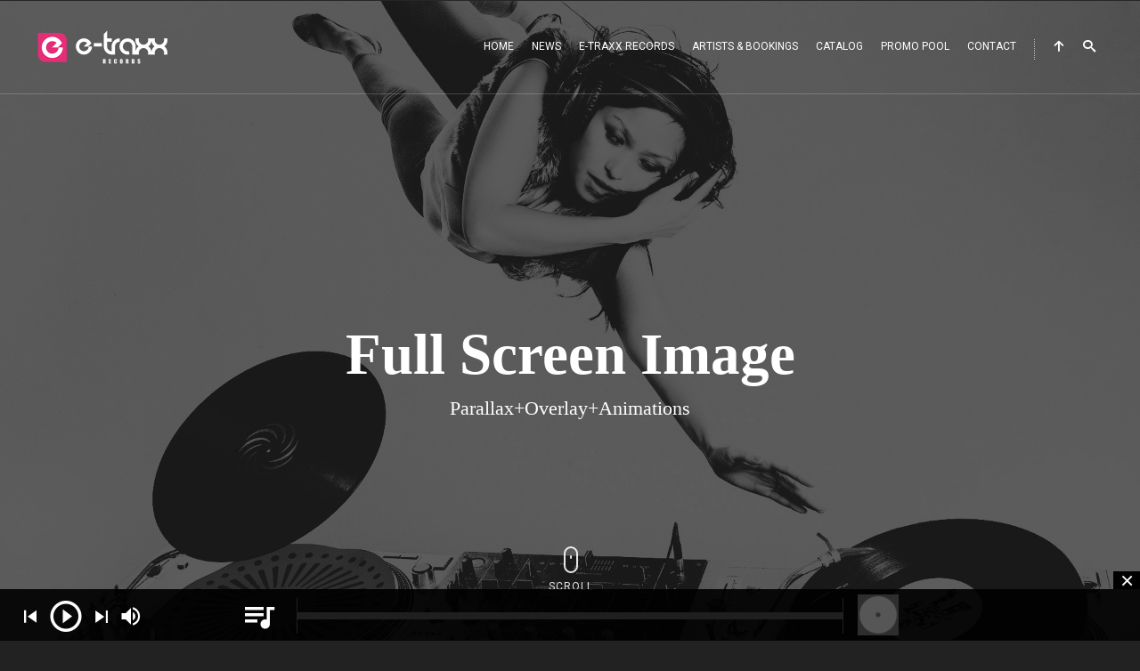

--- FILE ---
content_type: text/html; charset=UTF-8
request_url: https://e-traxxrecords.com/intro-fullscreen-image/
body_size: 10964
content:
<!DOCTYPE html>
<html lang="en-US">
<head>
	<meta charset="UTF-8">
	<meta name="viewport" content="width=device-width, initial-scale=1.0, maximum-scale=1.0, user-scalable=no">
	<link rel="profile" href="https://gmpg.org/xfn/11">
	<link rel="pingback" href="https://e-traxxrecords.com/xmlrpc.php">
	<title>Intro &#8211; Full Screen Image &#8211; E-Traxx</title>
<meta name='robots' content='max-image-preview:large' />
	<style>img:is([sizes="auto" i], [sizes^="auto," i]) { contain-intrinsic-size: 3000px 1500px }</style>
	<link rel='dns-prefetch' href='//fonts.googleapis.com' />
<link rel="alternate" type="application/rss+xml" title="E-Traxx &raquo; Feed" href="https://e-traxxrecords.com/feed/" />
<script type="text/javascript">
/* <![CDATA[ */
window._wpemojiSettings = {"baseUrl":"https:\/\/s.w.org\/images\/core\/emoji\/15.0.3\/72x72\/","ext":".png","svgUrl":"https:\/\/s.w.org\/images\/core\/emoji\/15.0.3\/svg\/","svgExt":".svg","source":{"concatemoji":"https:\/\/e-traxxrecords.com\/wp-includes\/js\/wp-emoji-release.min.js?ver=6.7.4"}};
/*! This file is auto-generated */
!function(i,n){var o,s,e;function c(e){try{var t={supportTests:e,timestamp:(new Date).valueOf()};sessionStorage.setItem(o,JSON.stringify(t))}catch(e){}}function p(e,t,n){e.clearRect(0,0,e.canvas.width,e.canvas.height),e.fillText(t,0,0);var t=new Uint32Array(e.getImageData(0,0,e.canvas.width,e.canvas.height).data),r=(e.clearRect(0,0,e.canvas.width,e.canvas.height),e.fillText(n,0,0),new Uint32Array(e.getImageData(0,0,e.canvas.width,e.canvas.height).data));return t.every(function(e,t){return e===r[t]})}function u(e,t,n){switch(t){case"flag":return n(e,"\ud83c\udff3\ufe0f\u200d\u26a7\ufe0f","\ud83c\udff3\ufe0f\u200b\u26a7\ufe0f")?!1:!n(e,"\ud83c\uddfa\ud83c\uddf3","\ud83c\uddfa\u200b\ud83c\uddf3")&&!n(e,"\ud83c\udff4\udb40\udc67\udb40\udc62\udb40\udc65\udb40\udc6e\udb40\udc67\udb40\udc7f","\ud83c\udff4\u200b\udb40\udc67\u200b\udb40\udc62\u200b\udb40\udc65\u200b\udb40\udc6e\u200b\udb40\udc67\u200b\udb40\udc7f");case"emoji":return!n(e,"\ud83d\udc26\u200d\u2b1b","\ud83d\udc26\u200b\u2b1b")}return!1}function f(e,t,n){var r="undefined"!=typeof WorkerGlobalScope&&self instanceof WorkerGlobalScope?new OffscreenCanvas(300,150):i.createElement("canvas"),a=r.getContext("2d",{willReadFrequently:!0}),o=(a.textBaseline="top",a.font="600 32px Arial",{});return e.forEach(function(e){o[e]=t(a,e,n)}),o}function t(e){var t=i.createElement("script");t.src=e,t.defer=!0,i.head.appendChild(t)}"undefined"!=typeof Promise&&(o="wpEmojiSettingsSupports",s=["flag","emoji"],n.supports={everything:!0,everythingExceptFlag:!0},e=new Promise(function(e){i.addEventListener("DOMContentLoaded",e,{once:!0})}),new Promise(function(t){var n=function(){try{var e=JSON.parse(sessionStorage.getItem(o));if("object"==typeof e&&"number"==typeof e.timestamp&&(new Date).valueOf()<e.timestamp+604800&&"object"==typeof e.supportTests)return e.supportTests}catch(e){}return null}();if(!n){if("undefined"!=typeof Worker&&"undefined"!=typeof OffscreenCanvas&&"undefined"!=typeof URL&&URL.createObjectURL&&"undefined"!=typeof Blob)try{var e="postMessage("+f.toString()+"("+[JSON.stringify(s),u.toString(),p.toString()].join(",")+"));",r=new Blob([e],{type:"text/javascript"}),a=new Worker(URL.createObjectURL(r),{name:"wpTestEmojiSupports"});return void(a.onmessage=function(e){c(n=e.data),a.terminate(),t(n)})}catch(e){}c(n=f(s,u,p))}t(n)}).then(function(e){for(var t in e)n.supports[t]=e[t],n.supports.everything=n.supports.everything&&n.supports[t],"flag"!==t&&(n.supports.everythingExceptFlag=n.supports.everythingExceptFlag&&n.supports[t]);n.supports.everythingExceptFlag=n.supports.everythingExceptFlag&&!n.supports.flag,n.DOMReady=!1,n.readyCallback=function(){n.DOMReady=!0}}).then(function(){return e}).then(function(){var e;n.supports.everything||(n.readyCallback(),(e=n.source||{}).concatemoji?t(e.concatemoji):e.wpemoji&&e.twemoji&&(t(e.twemoji),t(e.wpemoji)))}))}((window,document),window._wpemojiSettings);
/* ]]> */
</script>
<style id='wp-emoji-styles-inline-css' type='text/css'>

	img.wp-smiley, img.emoji {
		display: inline !important;
		border: none !important;
		box-shadow: none !important;
		height: 1em !important;
		width: 1em !important;
		margin: 0 0.07em !important;
		vertical-align: -0.1em !important;
		background: none !important;
		padding: 0 !important;
	}
</style>
<link rel='stylesheet' id='wp-block-library-css' href='https://e-traxxrecords.com/wp-includes/css/dist/block-library/style.min.css?ver=6.7.4' type='text/css' media='all' />
<style id='classic-theme-styles-inline-css' type='text/css'>
/*! This file is auto-generated */
.wp-block-button__link{color:#fff;background-color:#32373c;border-radius:9999px;box-shadow:none;text-decoration:none;padding:calc(.667em + 2px) calc(1.333em + 2px);font-size:1.125em}.wp-block-file__button{background:#32373c;color:#fff;text-decoration:none}
</style>
<style id='global-styles-inline-css' type='text/css'>
:root{--wp--preset--aspect-ratio--square: 1;--wp--preset--aspect-ratio--4-3: 4/3;--wp--preset--aspect-ratio--3-4: 3/4;--wp--preset--aspect-ratio--3-2: 3/2;--wp--preset--aspect-ratio--2-3: 2/3;--wp--preset--aspect-ratio--16-9: 16/9;--wp--preset--aspect-ratio--9-16: 9/16;--wp--preset--color--black: #000000;--wp--preset--color--cyan-bluish-gray: #abb8c3;--wp--preset--color--white: #ffffff;--wp--preset--color--pale-pink: #f78da7;--wp--preset--color--vivid-red: #cf2e2e;--wp--preset--color--luminous-vivid-orange: #ff6900;--wp--preset--color--luminous-vivid-amber: #fcb900;--wp--preset--color--light-green-cyan: #7bdcb5;--wp--preset--color--vivid-green-cyan: #00d084;--wp--preset--color--pale-cyan-blue: #8ed1fc;--wp--preset--color--vivid-cyan-blue: #0693e3;--wp--preset--color--vivid-purple: #9b51e0;--wp--preset--gradient--vivid-cyan-blue-to-vivid-purple: linear-gradient(135deg,rgba(6,147,227,1) 0%,rgb(155,81,224) 100%);--wp--preset--gradient--light-green-cyan-to-vivid-green-cyan: linear-gradient(135deg,rgb(122,220,180) 0%,rgb(0,208,130) 100%);--wp--preset--gradient--luminous-vivid-amber-to-luminous-vivid-orange: linear-gradient(135deg,rgba(252,185,0,1) 0%,rgba(255,105,0,1) 100%);--wp--preset--gradient--luminous-vivid-orange-to-vivid-red: linear-gradient(135deg,rgba(255,105,0,1) 0%,rgb(207,46,46) 100%);--wp--preset--gradient--very-light-gray-to-cyan-bluish-gray: linear-gradient(135deg,rgb(238,238,238) 0%,rgb(169,184,195) 100%);--wp--preset--gradient--cool-to-warm-spectrum: linear-gradient(135deg,rgb(74,234,220) 0%,rgb(151,120,209) 20%,rgb(207,42,186) 40%,rgb(238,44,130) 60%,rgb(251,105,98) 80%,rgb(254,248,76) 100%);--wp--preset--gradient--blush-light-purple: linear-gradient(135deg,rgb(255,206,236) 0%,rgb(152,150,240) 100%);--wp--preset--gradient--blush-bordeaux: linear-gradient(135deg,rgb(254,205,165) 0%,rgb(254,45,45) 50%,rgb(107,0,62) 100%);--wp--preset--gradient--luminous-dusk: linear-gradient(135deg,rgb(255,203,112) 0%,rgb(199,81,192) 50%,rgb(65,88,208) 100%);--wp--preset--gradient--pale-ocean: linear-gradient(135deg,rgb(255,245,203) 0%,rgb(182,227,212) 50%,rgb(51,167,181) 100%);--wp--preset--gradient--electric-grass: linear-gradient(135deg,rgb(202,248,128) 0%,rgb(113,206,126) 100%);--wp--preset--gradient--midnight: linear-gradient(135deg,rgb(2,3,129) 0%,rgb(40,116,252) 100%);--wp--preset--font-size--small: 13px;--wp--preset--font-size--medium: 20px;--wp--preset--font-size--large: 36px;--wp--preset--font-size--x-large: 42px;--wp--preset--spacing--20: 0.44rem;--wp--preset--spacing--30: 0.67rem;--wp--preset--spacing--40: 1rem;--wp--preset--spacing--50: 1.5rem;--wp--preset--spacing--60: 2.25rem;--wp--preset--spacing--70: 3.38rem;--wp--preset--spacing--80: 5.06rem;--wp--preset--shadow--natural: 6px 6px 9px rgba(0, 0, 0, 0.2);--wp--preset--shadow--deep: 12px 12px 50px rgba(0, 0, 0, 0.4);--wp--preset--shadow--sharp: 6px 6px 0px rgba(0, 0, 0, 0.2);--wp--preset--shadow--outlined: 6px 6px 0px -3px rgba(255, 255, 255, 1), 6px 6px rgba(0, 0, 0, 1);--wp--preset--shadow--crisp: 6px 6px 0px rgba(0, 0, 0, 1);}:where(.is-layout-flex){gap: 0.5em;}:where(.is-layout-grid){gap: 0.5em;}body .is-layout-flex{display: flex;}.is-layout-flex{flex-wrap: wrap;align-items: center;}.is-layout-flex > :is(*, div){margin: 0;}body .is-layout-grid{display: grid;}.is-layout-grid > :is(*, div){margin: 0;}:where(.wp-block-columns.is-layout-flex){gap: 2em;}:where(.wp-block-columns.is-layout-grid){gap: 2em;}:where(.wp-block-post-template.is-layout-flex){gap: 1.25em;}:where(.wp-block-post-template.is-layout-grid){gap: 1.25em;}.has-black-color{color: var(--wp--preset--color--black) !important;}.has-cyan-bluish-gray-color{color: var(--wp--preset--color--cyan-bluish-gray) !important;}.has-white-color{color: var(--wp--preset--color--white) !important;}.has-pale-pink-color{color: var(--wp--preset--color--pale-pink) !important;}.has-vivid-red-color{color: var(--wp--preset--color--vivid-red) !important;}.has-luminous-vivid-orange-color{color: var(--wp--preset--color--luminous-vivid-orange) !important;}.has-luminous-vivid-amber-color{color: var(--wp--preset--color--luminous-vivid-amber) !important;}.has-light-green-cyan-color{color: var(--wp--preset--color--light-green-cyan) !important;}.has-vivid-green-cyan-color{color: var(--wp--preset--color--vivid-green-cyan) !important;}.has-pale-cyan-blue-color{color: var(--wp--preset--color--pale-cyan-blue) !important;}.has-vivid-cyan-blue-color{color: var(--wp--preset--color--vivid-cyan-blue) !important;}.has-vivid-purple-color{color: var(--wp--preset--color--vivid-purple) !important;}.has-black-background-color{background-color: var(--wp--preset--color--black) !important;}.has-cyan-bluish-gray-background-color{background-color: var(--wp--preset--color--cyan-bluish-gray) !important;}.has-white-background-color{background-color: var(--wp--preset--color--white) !important;}.has-pale-pink-background-color{background-color: var(--wp--preset--color--pale-pink) !important;}.has-vivid-red-background-color{background-color: var(--wp--preset--color--vivid-red) !important;}.has-luminous-vivid-orange-background-color{background-color: var(--wp--preset--color--luminous-vivid-orange) !important;}.has-luminous-vivid-amber-background-color{background-color: var(--wp--preset--color--luminous-vivid-amber) !important;}.has-light-green-cyan-background-color{background-color: var(--wp--preset--color--light-green-cyan) !important;}.has-vivid-green-cyan-background-color{background-color: var(--wp--preset--color--vivid-green-cyan) !important;}.has-pale-cyan-blue-background-color{background-color: var(--wp--preset--color--pale-cyan-blue) !important;}.has-vivid-cyan-blue-background-color{background-color: var(--wp--preset--color--vivid-cyan-blue) !important;}.has-vivid-purple-background-color{background-color: var(--wp--preset--color--vivid-purple) !important;}.has-black-border-color{border-color: var(--wp--preset--color--black) !important;}.has-cyan-bluish-gray-border-color{border-color: var(--wp--preset--color--cyan-bluish-gray) !important;}.has-white-border-color{border-color: var(--wp--preset--color--white) !important;}.has-pale-pink-border-color{border-color: var(--wp--preset--color--pale-pink) !important;}.has-vivid-red-border-color{border-color: var(--wp--preset--color--vivid-red) !important;}.has-luminous-vivid-orange-border-color{border-color: var(--wp--preset--color--luminous-vivid-orange) !important;}.has-luminous-vivid-amber-border-color{border-color: var(--wp--preset--color--luminous-vivid-amber) !important;}.has-light-green-cyan-border-color{border-color: var(--wp--preset--color--light-green-cyan) !important;}.has-vivid-green-cyan-border-color{border-color: var(--wp--preset--color--vivid-green-cyan) !important;}.has-pale-cyan-blue-border-color{border-color: var(--wp--preset--color--pale-cyan-blue) !important;}.has-vivid-cyan-blue-border-color{border-color: var(--wp--preset--color--vivid-cyan-blue) !important;}.has-vivid-purple-border-color{border-color: var(--wp--preset--color--vivid-purple) !important;}.has-vivid-cyan-blue-to-vivid-purple-gradient-background{background: var(--wp--preset--gradient--vivid-cyan-blue-to-vivid-purple) !important;}.has-light-green-cyan-to-vivid-green-cyan-gradient-background{background: var(--wp--preset--gradient--light-green-cyan-to-vivid-green-cyan) !important;}.has-luminous-vivid-amber-to-luminous-vivid-orange-gradient-background{background: var(--wp--preset--gradient--luminous-vivid-amber-to-luminous-vivid-orange) !important;}.has-luminous-vivid-orange-to-vivid-red-gradient-background{background: var(--wp--preset--gradient--luminous-vivid-orange-to-vivid-red) !important;}.has-very-light-gray-to-cyan-bluish-gray-gradient-background{background: var(--wp--preset--gradient--very-light-gray-to-cyan-bluish-gray) !important;}.has-cool-to-warm-spectrum-gradient-background{background: var(--wp--preset--gradient--cool-to-warm-spectrum) !important;}.has-blush-light-purple-gradient-background{background: var(--wp--preset--gradient--blush-light-purple) !important;}.has-blush-bordeaux-gradient-background{background: var(--wp--preset--gradient--blush-bordeaux) !important;}.has-luminous-dusk-gradient-background{background: var(--wp--preset--gradient--luminous-dusk) !important;}.has-pale-ocean-gradient-background{background: var(--wp--preset--gradient--pale-ocean) !important;}.has-electric-grass-gradient-background{background: var(--wp--preset--gradient--electric-grass) !important;}.has-midnight-gradient-background{background: var(--wp--preset--gradient--midnight) !important;}.has-small-font-size{font-size: var(--wp--preset--font-size--small) !important;}.has-medium-font-size{font-size: var(--wp--preset--font-size--medium) !important;}.has-large-font-size{font-size: var(--wp--preset--font-size--large) !important;}.has-x-large-font-size{font-size: var(--wp--preset--font-size--x-large) !important;}
:where(.wp-block-post-template.is-layout-flex){gap: 1.25em;}:where(.wp-block-post-template.is-layout-grid){gap: 1.25em;}
:where(.wp-block-columns.is-layout-flex){gap: 2em;}:where(.wp-block-columns.is-layout-grid){gap: 2em;}
:root :where(.wp-block-pullquote){font-size: 1.5em;line-height: 1.6;}
</style>
<link rel='stylesheet' id='contact-form-7-css' href='https://e-traxxrecords.com/wp-content/plugins/contact-form-7/includes/css/styles.css?ver=6.1' type='text/css' media='all' />
<link rel='stylesheet' id='scamp-player-css' href='https://e-traxxrecords.com/wp-content/plugins/rt-spectra-extensions/includes/scamp-player/css/scamp.player.css?ver=1.0' type='text/css' media='all' />
<link rel='stylesheet' id='scamp-player-skin-css' href='https://e-traxxrecords.com/wp-content/plugins/rt-spectra-extensions/includes/scamp-player/css/scamp.player.dark.css?ver=1.0' type='text/css' media='all' />
<link rel='stylesheet' id='spectra-shortcodes-css' href='https://e-traxxrecords.com/wp-content/plugins/rt-spectra-extensions/includes/shortcodes/assets/css/shortcodes.css?ver=1.0' type='text/css' media='all' />
<link rel='stylesheet' id='spectra-style-css' href='https://e-traxxrecords.com/wp-content/themes/spectra-child/style.css?ver=6.7.4' type='text/css' media='all' />
<style id='spectra-style-inline-css' type='text/css'>
/* ==================================================
  Customizer CSS
================================================== */

/* ==================================================
  Colors 
================================================== */

::-moz-selection {
    background: #e52e77;
}
::selection {
    background: #e52e77;
}

a, a > *, 
.entry-meta a:hover,
.color,
#slidebar header a:hover,
#slidebar header a:hover span,
#slidemenu header a:hover,
#slidemenu header a:hover span, 
.entry-title a:hover,
.entry-meta a:hover,
.blog-grid-items article .entry-grid-title a:hover,
.content-title a:hover,
.countdown .seconds,
#events-list .event-date, #events-list-anim .event-date,
#events-list-anim h2, #events-list-anim h2 a:hover,
.masonry-events .event-date,
.masonry-events .event-brick:hover .event-title,
.comment .author a:hover,
.widget a:hover,
.widget-title a:hover,
.widget table#wp-calendar #next a:hover, .widget table#wp-calendar #prev a:hover,
.widget_rss li a,
.tweets-widget li a,
.tweets-widget li .date a:hover,
.tweets li .date a:hover, /* >> Start shortcodes color */
.tweets-slider .slide .date a:hover,
.single-track .track-title:hover,
ol.tracklist .track-buttons a:hover
{
	color: #e52e77;
}


/* Background
 -------------------------------- */
.edit-link a:hover,
.comments-link,
.section-sign,
.widget table .buy-tickets:hover,
.comment .reply a,
.widget button,
.widget .button,
.widget input[type="button"],
.widget input[type="reset"],
.widget input[type="submit"],
.widget_tag_cloud .tagcloud a:hover,
input[type="submit"], button, .btn, .widget .btn,
.thumb-icon .icon,
.badge.new,
.steps .step .step-number, /* >> Start shortcodes color */
.single-track .track-buttons a,
.icon_column a:hover,
#site .wpb_tour_next_prev_nav a
{
    background-color: #e52e77;
}

/* Border Colors
 -------------------------------- */
 #slidemenu ul li a:hover
{
    border-color: #e52e77;
}


/* Headings Colors
 -------------------------------- */
h1, h2, h3, h4, h5, h6
{
    color: #ffffff;
}


/* Body BG Color
 -------------------------------- */
body
{
    background-color: #222222;
}


/* Font Color
 -------------------------------- */
body
{
    color: #b1b1b1;
}

</style>
<link rel='stylesheet' id='spectra-fonts-css' href='//fonts.googleapis.com/css?family=Roboto%3A300%2C300i%2C400%2C400i%2C500%2C500i%2C700%2C700i%2C900%2C900i&#038;subset=latin-ext&#038;ver=1.0.0' type='text/css' media='all' />
<link rel='stylesheet' id='icomoon-css' href='https://e-traxxrecords.com/wp-content/themes/spectra-child/icons/icomoon.css?ver=6.7.4' type='text/css' media='all' />
<link rel='stylesheet' id='magnific-popup-css' href='https://e-traxxrecords.com/wp-content/themes/spectra-child/css/magnific-popup.css?ver=6.7.4' type='text/css' media='all' />
<link rel='stylesheet' id='owl-carousel-css' href='https://e-traxxrecords.com/wp-content/themes/spectra-child/css/owl.carousel.css?ver=6.7.4' type='text/css' media='all' />
<link rel='stylesheet' id='js_composer_front-css' href='https://e-traxxrecords.com/wp-content/plugins/js_composer/assets/css/js_composer.min.css?ver=5.7' type='text/css' media='all' />
<script type="text/javascript" src="https://e-traxxrecords.com/wp-includes/js/jquery/jquery.min.js?ver=3.7.1" id="jquery-core-js"></script>
<script type="text/javascript" src="https://e-traxxrecords.com/wp-includes/js/jquery/jquery-migrate.min.js?ver=3.4.1" id="jquery-migrate-js"></script>
<script type="text/javascript" src="https://e-traxxrecords.com/wp-content/themes/spectra/js/modernizr.custom.js?ver=6.7.4" id="modernizr-js"></script>
<script type="text/javascript" id="custom-scripts-js-extra">
/* <![CDATA[ */
var theme_vars = {"theme_uri":"https:\/\/e-traxxrecords.com\/wp-content\/themes\/spectra","map_marker":"","content_animations":"on","mobile_animations":"off"};
/* ]]> */
</script>
<script type="text/javascript" src="https://e-traxxrecords.com/wp-content/themes/spectra/js/custom.js?ver=imagesloaded" id="custom-scripts-js"></script>
<link rel="https://api.w.org/" href="https://e-traxxrecords.com/wp-json/" /><link rel="alternate" title="JSON" type="application/json" href="https://e-traxxrecords.com/wp-json/wp/v2/pages/762" /><link rel="EditURI" type="application/rsd+xml" title="RSD" href="https://e-traxxrecords.com/xmlrpc.php?rsd" />
<meta name="generator" content="WordPress 6.7.4" />
<link rel="canonical" href="https://e-traxxrecords.com/intro-fullscreen-image/" />
<link rel='shortlink' href='https://e-traxxrecords.com/?p=762' />
<link rel="alternate" title="oEmbed (JSON)" type="application/json+oembed" href="https://e-traxxrecords.com/wp-json/oembed/1.0/embed?url=https%3A%2F%2Fe-traxxrecords.com%2Fintro-fullscreen-image%2F" />
<link rel="alternate" title="oEmbed (XML)" type="text/xml+oembed" href="https://e-traxxrecords.com/wp-json/oembed/1.0/embed?url=https%3A%2F%2Fe-traxxrecords.com%2Fintro-fullscreen-image%2F&#038;format=xml" />

<meta property="og:title" content="E-Traxx"/>

<meta property="og:url" content="https://e-traxxrecords.com/intro-fullscreen-image/"/>
<meta name="generator" content="Powered by WPBakery Page Builder - drag and drop page builder for WordPress."/>
<!--[if lte IE 9]><link rel="stylesheet" type="text/css" href="https://e-traxxrecords.com/wp-content/plugins/js_composer/assets/css/vc_lte_ie9.min.css" media="screen"><![endif]-->		<style type="text/css" id="wp-custom-css">
			.page-footer{
	display: none !important;
}

.vc_btn3.vc_btn3-color-white.vc_btn3-style-outline{
	color: white;
	background : #e52e77;
	border: none;
	font-family: Oswald !important;
}

.vc_btn3.vc_btn3-color-white.vc_btn3-style-outline:hover{
	color: #e52e77;
	background : white !important;
	border: none;
	font-family: Oswald;
}

h1, h2, h3, h6, h5, h6{
	font-family: Oswald
}

.content-header, .comments-section{
	display: none;
}

.intro-captions, .intro-content{
	font-family: Oswald !important;
}

#ticker{
	height: 130px !important;
}

@media only screen and (max-width: 767px){
	#ticker{
	height: 35px !important;
}
}

.social-snapchat, .social-mixcloud, .social-bandcamp{
	display: none !important;
}

.parallax{
	background-size: cover !important;
}		</style>
		<noscript><style type="text/css"> .wpb_animate_when_almost_visible { opacity: 1; }</style></noscript></head>
<body class="page-template-default page page-id-762 intro_full_image wpb-js-composer js-comp-ver-5.7 vc_responsive" data-page_id="762" data-wp_title="Intro &#8211; Full Screen Image | E-Traxx">
	
	<div id="loading-layer" class="wpal-loading-layer show-layer"><div class="ajax-loader"></div></div>

<div id="site" class="site hide-navigation">

	<!-- ############################# THEME HEADER ############################# -->
	<header id="header" class="sticky hide-navigation">

		<!-- ############ Search ############ -->
		<div id="search-wrap">
			<form role="search" method="get" id="searchform" class="searchform" action="https://e-traxxrecords.com/">
	<div>
		<input type="text" placeholder="Search and hit enter..." value="" name="s" id="s" />
	</div>
</form>			<span class="close-search"></span>
		</div>
		<!-- /search -->

		<!-- Navigation container -->
	   	<div class="nav-container">

		   	<!-- ############ Logo ############ -->
		   	<a href="https://e-traxxrecords.com/#site" id="logo" data-offset="-65">
		   				   				   			<img src="https://e-traxxrecords.com/wp-content/uploads/2019/05/logofinal.png" alt="Logo Image">
		   				   	</a>
		   	<!-- /logo -->

		   	<!-- ############ Icon navigation ############ -->
			

			<nav id="icon-nav">
				<ul>
											<li><a href="#site" id="nav-up" class="smooth-scroll" data-offset="-65"><span class="icon icon-arrow-up"></span></a></li>
																<li><a href="#" id="nav-search"><span class="icon icon-search"></span></a></li>
																				<li><a href="#" id="nav-slidemenu"><span class="icon icon-menu2"></span></a></li>
				</ul>
			</nav>
			<!-- /icon navigation -->

			<!-- ############ Navigation ############ -->
						<nav id="nav" class="one-page-nav">
				<ul id="menu-menu-1" class="menu"><li id="menu-item-1249" class="menu-item menu-item-type-post_type menu-item-object-page menu-item-home menu-item-1249"><a href="https://e-traxxrecords.com/">Home</a></li>
<li id="menu-item-1263" class="menu-item menu-item-type-post_type menu-item-object-page menu-item-1263"><a href="https://e-traxxrecords.com/news/">News</a></li>
<li id="menu-item-1265" class="menu-item menu-item-type-post_type menu-item-object-page menu-item-1265"><a href="https://e-traxxrecords.com/e-traxx-records/">E-Traxx Records</a></li>
<li id="menu-item-1264" class="menu-item menu-item-type-post_type menu-item-object-page menu-item-1264"><a href="https://e-traxxrecords.com/artists-bookings/">Artists &#038; Bookings</a></li>
<li id="menu-item-1266" class="menu-item menu-item-type-post_type menu-item-object-page menu-item-1266"><a href="https://e-traxxrecords.com/catalog/">Catalog</a></li>
<li id="menu-item-1378" class="menu-item menu-item-type-post_type menu-item-object-page menu-item-1378"><a href="https://e-traxxrecords.com/promopool/">Promo Pool</a></li>
<li id="menu-item-1270" class="menu-item menu-item-type-post_type menu-item-object-page menu-item-1270"><a href="https://e-traxxrecords.com/contact/">Contact</a></li>
</ul>			</nav>
			<!-- /navigation -->

	   	</div>
	   	<!-- /navigation container -->
	</header>
	<!-- /header -->

	<!-- ############################# Responsive Navigation ############################# -->
	<div id="slidemenu">
		<header>
			<a href="#" id="slidemenu-close">CLOSE <span class="icon icon-close"></span></a>
		</header>
		<div id="slidemenu-content" class="clearfix">
			<div>
				<!-- RESPONSIVE NAVIGATION HERE -->
			</div>
		</div>

	</div>	
	<div id="slidemenu-layer"></div>

	<!-- ############################# AJAX CONTAINER ############################# -->
	<div id="ajax-container">
		<div id="ajax-content">



		
    <section class="intro-image intro intro-resize clearfix intro-id-762" style="">

    	
    	        <!-- Captions -->
		<div class="intro-captions">
						<h2 class="caption-title anim-css">Full Screen Image</h2>
									<h6 class="caption-subtitle anim-css">Parallax+Overlay+Animations</h6>
					</div>
		        <!-- Image -->
        <div class="parallax" style="background-image: url(https://e-traxxrecords.com/wp-content/uploads/2014/08/Intro-image.jpg)"></div>		
		        <!-- Scroll Animation -->
        <a href="#page" class="scroll-anim smooth-scroll" data-offset="-110">
            <span class="scroll"></span>
            <span class="scroll-text">Scroll</span>
        </a>
		       	<span class="overlay anim-css"></span>    </section>

<!-- ############ PAGE ############ -->
<div id="page">

	<!-- ############ Container ############ -->
	<div class="container clearfix">
		
				<!-- ############ CONTENT HEADER ############ -->
	    <header class="content-header">
	        <h1 class="content-title anim-css" data-delay="0">Intro &#8211; Full Screen Image</h1>
	        	        <span class="sub-heading anim-css" data-delay="100">Intro Section With Full Screen Image</span>
	    		        <hr class="content-line anim-css" data-delay="200">
	    </header>
	    <!-- /content header -->
		
		<div id="main" role="main" class="wide">
			
	
<article id="post-762" class="post-762 page type-page status-publish hentry">
	
	<div class="vc_row wpb_row vc_row-fluid"><div class="wpb_column vc_column_container vc_col-sm-12"><div class="vc_column-inner"><div class="wpb_wrapper"><div class="vc_row wpb_row vc_inner vc_row-fluid"><div class="wpb_column vc_column_container vc_col-sm-12"><div class="vc_column-inner"><div class="wpb_wrapper">
	<div class="wpb_text_column wpb_content_element " >
		<div class="wpb_wrapper">
			<p>Lorem ipsum dolor sit amet, consectetur adipiscing elit. Suspendisse elementum mauris eu mauris auctor pulvinar et quis eros. In quis orci eget nulla efficitur consectetur sed at mauris. Praesent at enim tempus, tempor sapien eget, facilisis risus.</p>
<p>Vivamus lacinia ipsum eget eros viverra, et imperdiet eros congue. Nunc dictum ipsum tortor. Nulla facilisi. Sed eu urna ut quam bibendum varius eget in est. Integer sed condimentum nunc. Ut eget mattis diam. Curabitur feugiat urna justo. Mauris molestie suscipit nisi, vitae euismod nisl pellentesque vel. Duis porta diam sem, eget porttitor arcu iaculis iaculis. Nullam laoreet lectus non aliquam auctor. Aenean vehicula sed eros ac malesuada. Donec posuere mauris dui, sed convallis sem blandit ac. Morbi a tellus ex. Maecenas ornare quam cursus cursus interdum.</p>
<blockquote><p>
Mauris molestie suscipit nisi, vitae euismod nisl pellentesque vel. Duis porta diam sem, eget porttitor arcu iaculis iaculis. Nullam laoreet lectus non aliquam auctor.
</p></blockquote>

		</div>
	</div>
</div></div></div></div><div class="vc_empty_space"   style="height: 40px" ><span class="vc_empty_space_inner"></span></div>
<div class="vc_separator wpb_content_element vc_separator_align_center vc_sep_width_100 vc_sep_pos_align_center vc_separator-has-text" ><span class="vc_sep_holder vc_sep_holder_l"><span  style="border-color:#444444;" class="vc_sep_line"></span></span><h4>★</h4><span class="vc_sep_holder vc_sep_holder_r"><span  style="border-color:#444444;" class="vc_sep_line"></span></span>
</div><div class="vc_empty_space"   style="height: 40px" ><span class="vc_empty_space_inner"></span></div>
<h3 style="text-align: center;font-family:Roboto;font-weight:500;font-style:normal" class="vc_custom_heading" >Features</h3><div class="vc_row wpb_row vc_inner vc_row-fluid"><div class="wpb_column vc_column_container vc_col-sm-3"><div class="vc_column-inner"><div class="wpb_wrapper">
        <div class="icon_column icon_left">
            <span class="icon icon-android"></span>
            <div class="text-holder"><span class="icon_column_title">Total Responsiveness</span>Lorem ipsum dolor sit amet, consectetuer adipiscing elit, sed diam nonummy nibh.</div>
        </div>
    </div></div></div><div class="wpb_column vc_column_container vc_col-sm-3"><div class="vc_column-inner"><div class="wpb_wrapper">
        <div class="icon_column icon_left">
            <span class="icon icon-headphones"></span>
            <div class="text-holder"><span class="icon_column_title">Music Player</span>Lorem ipsum dolor sit amet, consectetuer adipiscing elit, sed diam nonummy nibh.</div>
        </div>
    </div></div></div><div class="wpb_column vc_column_container vc_col-sm-3"><div class="vc_column-inner"><div class="wpb_wrapper">
        <div class="icon_column icon_left">
            <span class="icon icon-diamond"></span>
            <div class="text-holder"><span class="icon_column_title">Visual Composer</span>Lorem ipsum dolor sit amet, consectetuer adipiscing elit, sed diam nonummy nibh.</div>
        </div>
    </div></div></div><div class="wpb_column vc_column_container vc_col-sm-3"><div class="vc_column-inner"><div class="wpb_wrapper">
        <div class="icon_column icon_left">
            <span class="icon icon-cog"></span>
            <div class="text-holder"><span class="icon_column_title">AJAX</span>Lorem ipsum dolor sit amet, consectetuer adipiscing elit, sed diam nonummy nibh.</div>
        </div>
    </div></div></div></div><div class="vc_empty_space"   style="height: 40px" ><span class="vc_empty_space_inner"></span></div>
<div class="vc_row wpb_row vc_inner vc_row-fluid"><div class="wpb_column vc_column_container vc_col-sm-3"><div class="vc_column-inner"><div class="wpb_wrapper">
        <div class="icon_column icon_left">
            <span class="icon icon-soundcloud"></span>
            <div class="text-holder"><span class="icon_column_title">Soundcloud</span>Lorem ipsum dolor sit amet, consectetuer adipiscing elit, sed diam nonummy nibh.</div>
        </div>
    </div></div></div><div class="wpb_column vc_column_container vc_col-sm-3"><div class="vc_column-inner"><div class="wpb_wrapper">
        <div class="icon_column icon_left">
            <span class="icon icon-bubbles"></span>
            <div class="text-holder"><span class="icon_column_title">DISQUS Comments</span>Lorem ipsum dolor sit amet, consectetuer adipiscing elit, sed diam nonummy nibh.</div>
        </div>
    </div></div></div><div class="wpb_column vc_column_container vc_col-sm-3"><div class="vc_column-inner"><div class="wpb_wrapper">
        <div class="icon_column icon_left">
            <span class="icon icon-mail"></span>
            <div class="text-holder"><span class="icon_column_title">Mailchimp Newsletter</span>Lorem ipsum dolor sit amet, consectetuer adipiscing elit, sed diam nonummy nibh.</div>
        </div>
    </div></div></div><div class="wpb_column vc_column_container vc_col-sm-3"><div class="vc_column-inner"><div class="wpb_wrapper">
        <div class="icon_column icon_left">
            <span class="icon icon-earth"></span>
            <div class="text-holder"><span class="icon_column_title">Full Localization</span>Lorem ipsum dolor sit amet, consectetuer adipiscing elit, sed diam nonummy nibh.</div>
        </div>
    </div></div></div></div><div class="vc_empty_space"   style="height: 40px" ><span class="vc_empty_space_inner"></span></div>
<div class="vc_row wpb_row vc_inner vc_row-fluid"><div class="wpb_column vc_column_container vc_col-sm-3"><div class="vc_column-inner"><div class="wpb_wrapper">
        <div class="icon_column icon_left">
            <span class="icon icon-map"></span>
            <div class="text-holder"><span class="icon_column_title">Contact Form 7</span>Lorem ipsum dolor sit amet, consectetuer adipiscing elit, sed diam nonummy nibh.</div>
        </div>
    </div></div></div><div class="wpb_column vc_column_container vc_col-sm-3"><div class="vc_column-inner"><div class="wpb_wrapper">
        <div class="icon_column icon_left">
            <span class="icon icon-calendar"></span>
            <div class="text-holder"><span class="icon_column_title">Events Manager</span>Lorem ipsum dolor sit amet, consectetuer adipiscing elit, sed diam nonummy nibh.</div>
        </div>
    </div></div></div><div class="wpb_column vc_column_container vc_col-sm-3"><div class="vc_column-inner"><div class="wpb_wrapper">
        <div class="icon_column icon_left">
            <span class="icon icon-html5"></span>
            <div class="text-holder"><span class="icon_column_title">HTML5</span>Lorem ipsum dolor sit amet, consectetuer adipiscing elit, sed diam nonummy nibh.</div>
        </div>
    </div></div></div><div class="wpb_column vc_column_container vc_col-sm-3"><div class="vc_column-inner"><div class="wpb_wrapper">
        <div class="icon_column icon_left">
            <span class="icon icon-css3"></span>
            <div class="text-holder"><span class="icon_column_title">CSS3</span>Lorem ipsum dolor sit amet, consectetuer adipiscing elit, sed diam nonummy nibh.</div>
        </div>
    </div></div></div></div><div class="vc_empty_space"   style="height: 40px" ><span class="vc_empty_space_inner"></span></div>
<div style="background-color:#3a3a3a;border-color:#3a3a3a;" class="vc_call_to_action wpb_content_element vc_cta_btn_pos_right vc_cta_peacoc vc_cta_rounded vc_txt_align_left">
	<div class="vc_button-2-wrapper vc_button-2-align-right"><a class="vc_btn vc_btn_peacoc vc_btn-peacoc vc_btn_md vc_btn-md vc_btn_rounded vc_cta_btn" href="#" title="" target="">Text on the button</a>
</div>
			<hgroup>
			<h2 class="wpb_heading">Spectra Music Theme</h2>					</hgroup>
		<p>Lorem ipsum dolor sit amet, consectetur adipiscing elit. Ut elit tellus, luctus nec ullamcorper mattis, pulvinar dapibus leo.</p>
	</div>
</div></div></div></div>
	
	<div class="clear"></div>

	
 	<!-- ############ PAGE FOOTER ############ -->
     <footer class="page-footer anim-css" data-delay="0">
        <!-- ############ PAGE SOCIAL ############ -->
        <div class="social-wrap">
            <div class="page-social">
                <!-- Facebook -->
                <a target="_blank" href="https://www.facebook.com/sharer.php?u=https://e-traxxrecords.com/intro-fullscreen-image/" class="facebook-share"><span class="icon icon-facebook"></span></a>
                <!-- Twitter -->
                <a target="_blank" href="https://twitter.com/share?url=https://e-traxxrecords.com/intro-fullscreen-image/" class="twitter-share"><span class="icon icon-twitter"></span></a>
                 <!-- G+ -->
                <a target="_blank" href="https://plus.google.com/share?url=https://e-traxxrecords.com/intro-fullscreen-image/" class="googleplus-share"><span class="icon icon-googleplus"></span></a>
            </div>
        </div>
        <!-- /page social -->
    </footer>
    <!-- /page footer -->
</article>		</div>
		<!-- /main -->
			</div>
    <!-- /container -->
</div>
<!-- /page -->

<!-- Comments -->
<!-- /comments -->

		
	
			</div>
		<!-- /ajax content -->
	</div>
	<!-- /ajax container -->

	<!-- ############################# Social ############################# -->
	
		<section id="social">
			
	    	
	    	    	<div class="flex-col-1-3"><a href="https://nl-nl.facebook.com/ETraxxRecords/" class="social-facebook"><span class="icon icon-facebook"></span>Facebook</a></div>
	    	    	
	    	    	<div class="flex-col-1-3"><a href="https://soundcloud.com/e-traxx-records" class="social-soundcloud"><span class="icon icon-soundcloud"></span>Soundcloud</a></div>
	    
	    	
	    	    	<div class="flex-col-1-3"><a href="https://www.youtube.com/channel/UCnrpUUamXRLob-ENlgeMF2w" class="social-youtube"><span class="icon icon-youtube"></span>Youtube</a></div>
	    	
	    	
	    	
	    	
	    	
					<div class="flex-col-1-3"><a href="https://www.instagram.com/etraxx_records/" class="social-instagram"><span class="icon icon-camera2"></span>Instagram</a></div>
						
					<div class="flex-col-1-3"><a href="https://www.beatport.com/label/e-traxx-records/76172" class="social-beatport"><span class="icon icon-Beatport"></span>Beatport</a></div>
							<div class="flex-col-1-3"><a href="#" class="social-mixcloud"><span class="icon icon-mixcloud"></span>Mixcloud</a></div>
							<div class="flex-col-1-3"><a href="https://open.spotify.com/playlist/0bcrO34GydlVKbe0BjRLKr?si=J3QMpScYT-OGiYmSSUbzWg" class="social-spotify"><span class="icon icon-spotify"></span>Spotify</a></div>
							<div class="flex-col-1-3"><a href="#" class="social-bandcamp"><span class="icon icon-bandcamp"></span>Bandcamp</a></div>
					    	<div class="flex-col-1-3"><a href="#" class="social-snapchat"><span class="icon icon-snapchat-ghost"></span>Snapchat</a></div>
	    	

	</section>
	<!-- /social -->
		

	<!-- ############################# Footer ############################# -->
	<footer id="footer">
		<!-- container -->
		<div class="container">
			<div id="copyrights">
				<p style="text-align: center;" data-mce-style="text-align: center;">2023 by E-Traxx Records. All Rights Reserved. Powered by <a href="https://brandboosters.nl/" data-mce-href="https://brandboosters.nl/">Brand Boosters</a>.</p>			</div>
		</div>
		<!-- /container -->
	</footer>
	<!-- /footer -->
</div>
<!-- /site -->


	<script type="text/javascript">
		if ( undefined !== window.jQuery ) {
	    	// script dependent on jQuery
	    	var scamp_player;
		}
	</script>
	<div id="scamp_player" class="sp-show-player">
		<a href="aHR0cHM6Ly9zb3VuZGNsb3VkLmNvbS9tYXJ2ZWdhb2ZmaWNpYWwvcmh5dGhtLW9mLW15LWxvdmUtZmVhdC1kYXNpeA==" data-cover="https://e-traxxrecords.com/wp-content/uploads/2019/05/1-360x360.jpg" data-artist="Marvega ft. Karisha vs. DaSix " data-artist_url="" data-artist_target="_self" data-release_url="" data-release_target="_self" data-shop_url="" data-shop_target="_self" data-free_download="no">Rythm of my Love</a>
<a href="aHR0cHM6Ly9zb3VuZGNsb3VkLmNvbS9zaW5nYS1vZmZpY2lhbC9tYWRyYXM=" data-cover="https://e-traxxrecords.com/wp-content/uploads/2019/05/Singa-Madras-360x360.jpg" data-artist="Singa" data-artist_url="" data-artist_target="_self" data-release_url="" data-release_target="_self" data-shop_url="" data-shop_target="_self" data-free_download="no">Madras</a>
<a href="aHR0cHM6Ly9zb3VuZGNsb3VkLmNvbS9lLXRyYXh4LXJlY29yZHMvbmljay1tYXRob24td2FpdGluZy1mb3ItdG9uaWdodC1yYWRpby1lZGl0" data-cover="https://e-traxxrecords.com/wp-content/uploads/2019/05/2-1-360x360.jpg" data-artist="Nick Mathon" data-artist_url="" data-artist_target="_self" data-release_url="" data-release_target="_self" data-shop_url="" data-shop_target="_self" data-free_download="no">Waiting for Tonight</a>
	</div>
	<link rel='stylesheet' id='vc_google_fonts_roboto100100italic300300italicregularitalic500500italic700700italic900900italic-css' href='https://fonts.googleapis.com/css?family=Roboto%3A100%2C100italic%2C300%2C300italic%2Cregular%2Citalic%2C500%2C500italic%2C700%2C700italic%2C900%2C900italic&#038;ver=6.7.4' type='text/css' media='all' />
<script type="text/javascript" src="https://e-traxxrecords.com/wp-includes/js/dist/hooks.min.js?ver=4d63a3d491d11ffd8ac6" id="wp-hooks-js"></script>
<script type="text/javascript" src="https://e-traxxrecords.com/wp-includes/js/dist/i18n.min.js?ver=5e580eb46a90c2b997e6" id="wp-i18n-js"></script>
<script type="text/javascript" id="wp-i18n-js-after">
/* <![CDATA[ */
wp.i18n.setLocaleData( { 'text direction\u0004ltr': [ 'ltr' ] } );
/* ]]> */
</script>
<script type="text/javascript" src="https://e-traxxrecords.com/wp-content/plugins/contact-form-7/includes/swv/js/index.js?ver=6.1" id="swv-js"></script>
<script type="text/javascript" id="contact-form-7-js-before">
/* <![CDATA[ */
var wpcf7 = {
    "api": {
        "root": "https:\/\/e-traxxrecords.com\/wp-json\/",
        "namespace": "contact-form-7\/v1"
    }
};
/* ]]> */
</script>
<script type="text/javascript" src="https://e-traxxrecords.com/wp-content/plugins/contact-form-7/includes/js/index.js?ver=6.1" id="contact-form-7-js"></script>
<script type="text/javascript" src="https://e-traxxrecords.com/wp-content/plugins/rt-spectra-extensions/includes/scamp-player/js/jquery.shoutcast.min.js?ver=1.0" id="jquery-shoutcast-js"></script>
<script type="text/javascript" src="https://e-traxxrecords.com/wp-content/plugins/rt-spectra-extensions/includes/scamp-player/js/sdk.js?ver=1.0" id="soundcloud-sdk-js"></script>
<script type="text/javascript" src="https://e-traxxrecords.com/wp-content/plugins/rt-spectra-extensions/includes/scamp-player/js/base64.min.js?ver=1.0" id="base64-js"></script>
<script type="text/javascript" src="https://e-traxxrecords.com/wp-content/plugins/rt-spectra-extensions/includes/scamp-player/js/soundmanager2-nodebug-jsmin.js?ver=1.0" id="soundmanager2-js"></script>
<script type="text/javascript" src="https://e-traxxrecords.com/wp-content/plugins/rt-spectra-extensions/includes/scamp-player/jquery.scamp.player.min.js?ver=1.0" id="scamp-player-js"></script>
<script type="text/javascript" id="scamp-player-init-js-extra">
/* <![CDATA[ */
var scamp_vars = {"plugin_uri":"https:\/\/e-traxxrecords.com\/wp-content\/plugins\/rt-spectra-extensions\/includes\/scamp-player","autoplay":"","base64":"1","random":"","loop":"1","load_first_track":"1","titlebar":"","soundcloud_id":"23f5c38e0aa354cdd0e1a6b4286f6aa4","volume":"70","play_label":"Play","cover_label":"Cover","title_label":"Title\/Artist","buy_label":"Buy\/Download","remove_label":"Remove","empty_queue":"Empty Queue"};
/* ]]> */
</script>
<script type="text/javascript" src="https://e-traxxrecords.com/wp-content/plugins/rt-spectra-extensions/includes/scamp-player/jquery.scamp.player-init.js?ver=1.0" id="scamp-player-init-js"></script>
<script type="text/javascript" src="https://e-traxxrecords.com/wp-content/themes/spectra/js/jquery.easing-1.3.min.js?ver=6.7.4" id="jquery.easing-js"></script>
<script type="text/javascript" src="https://e-traxxrecords.com/wp-content/themes/spectra/js/owl.carousel.min.js?ver=6.7.4" id="owl-carousel-js"></script>
<script type="text/javascript" src="https://e-traxxrecords.com/wp-content/themes/spectra/js/jquery.magnific-popup.min.js?ver=6.7.4" id="magnific-popup-js"></script>
<script type="text/javascript" src="https://e-traxxrecords.com/wp-content/plugins/js_composer/assets/lib/bower/isotope/dist/isotope.pkgd.min.js?ver=5.7" id="isotope-js"></script>
<script type="text/javascript" src="https://e-traxxrecords.com/wp-content/themes/spectra/js/jquery.transit.min.js?ver=6.7.4" id="transit-js"></script>
<script type="text/javascript" src="https://e-traxxrecords.com/wp-content/plugins/js_composer/assets/lib/waypoints/waypoints.min.js?ver=5.7" id="waypoints-js"></script>
<script type="text/javascript" src="https://e-traxxrecords.com/wp-content/themes/spectra/js/jquery.countdown.js?ver=6.7.4" id="countdown-js"></script>
<script type="text/javascript" src="https://e-traxxrecords.com/wp-content/themes/spectra/js/plugins.js?ver=6.7.4" id="SpectraPlugins-js"></script>
<script type="text/javascript" src="https://e-traxxrecords.com/wp-content/themes/spectra/js/iscroll.js?ver=6.7.4" id="iscroll-js"></script>
<script type="text/javascript" src="https://e-traxxrecords.com/wp-content/themes/spectra/js/jquery.WPAjaxLoader.plugins.js?ver=6.7.4" id="jquery.WPAjaxLoader.plugins-js"></script>
<script type="text/javascript" src="https://e-traxxrecords.com/wp-content/themes/spectra/js/jquery.WPAjaxLoader.js?ver=6.7.4" id="jquery.WPAjaxLoader-js"></script>
<script type="text/javascript" src="https://e-traxxrecords.com/wp-includes/js/imagesloaded.min.js?ver=5.0.0" id="imagesloaded-js"></script>
<script type="text/javascript" id="custom-controls-js-extra">
/* <![CDATA[ */
var ajax_vars = {"home_url":"https:\/\/e-traxxrecords.com\/","theme_uri":"https:\/\/e-traxxrecords.com\/wp-content\/themes\/spectra","dir":"","ajaxed":"1","permalinks":"1","ajax_events":"YTAPIReady,getVideoInfo_bgndVideo","ajax_elements":".sp-play-list.sp-add-list,.sp-play-track,.sp-add-track,.smooth-scroll,.ui-tabs-nav li a,.wpb_tour_next_prev_nav span a,.wpb_accordion_header a,.vc_tta-tab,.vc_tta-tab a,.vc_pagination-trigger","ajax_reload_scripts":"waypoints.min.js,shortcodes\/assets\/js\/shortcodes.js,contact-form-7\/includes\/js\/scripts.js,\/dist\/skrollr.min.js,js_composer_front.min.js,\/js\/custom.js","ajax_reload_containers":"#nav,#responsive-nav,#header-lang-selector,#footer-lang-selector,#site-logo,#wpadminbar","ajax_exclude_links":"","ajax_async":"on","ajax_cache":"off"};
var ajax_action = {"ajaxurl":"https:\/\/e-traxxrecords.com\/wp-admin\/admin-ajax.php","ajax_nonce":"6b47a47311"};
/* ]]> */
</script>
<script type="text/javascript" src="https://e-traxxrecords.com/wp-content/themes/spectra/js/custom.controls.js?ver=6.7.4" id="custom-controls-js"></script>
<script type="text/javascript" src="https://e-traxxrecords.com/wp-content/plugins/js_composer/assets/js/dist/js_composer_front.min.js?ver=5.7" id="wpb_composer_front_js-js"></script>
<script type="text/javascript" src="https://www.google.com/recaptcha/api.js?render=6LeF1WQjAAAAAEeGIqZb2Jt7dZnJ26eGvsEFy-A_&amp;ver=3.0" id="google-recaptcha-js"></script>
<script type="text/javascript" src="https://e-traxxrecords.com/wp-includes/js/dist/vendor/wp-polyfill.min.js?ver=3.15.0" id="wp-polyfill-js"></script>
<script type="text/javascript" id="wpcf7-recaptcha-js-before">
/* <![CDATA[ */
var wpcf7_recaptcha = {
    "sitekey": "6LeF1WQjAAAAAEeGIqZb2Jt7dZnJ26eGvsEFy-A_",
    "actions": {
        "homepage": "homepage",
        "contactform": "contactform"
    }
};
/* ]]> */
</script>
<script type="text/javascript" src="https://e-traxxrecords.com/wp-content/plugins/contact-form-7/modules/recaptcha/index.js?ver=6.1" id="wpcf7-recaptcha-js"></script>
<script defer src="https://static.cloudflareinsights.com/beacon.min.js/vcd15cbe7772f49c399c6a5babf22c1241717689176015" integrity="sha512-ZpsOmlRQV6y907TI0dKBHq9Md29nnaEIPlkf84rnaERnq6zvWvPUqr2ft8M1aS28oN72PdrCzSjY4U6VaAw1EQ==" data-cf-beacon='{"version":"2024.11.0","token":"b29a7fed3c254f7ab58e8fdf2d3275ec","r":1,"server_timing":{"name":{"cfCacheStatus":true,"cfEdge":true,"cfExtPri":true,"cfL4":true,"cfOrigin":true,"cfSpeedBrain":true},"location_startswith":null}}' crossorigin="anonymous"></script>
</body>
</html>

--- FILE ---
content_type: text/html; charset=utf-8
request_url: https://www.google.com/recaptcha/api2/anchor?ar=1&k=6LeF1WQjAAAAAEeGIqZb2Jt7dZnJ26eGvsEFy-A_&co=aHR0cHM6Ly9lLXRyYXh4cmVjb3Jkcy5jb206NDQz&hl=en&v=TkacYOdEJbdB_JjX802TMer9&size=invisible&anchor-ms=20000&execute-ms=15000&cb=ci4pq8g0byig
body_size: 45174
content:
<!DOCTYPE HTML><html dir="ltr" lang="en"><head><meta http-equiv="Content-Type" content="text/html; charset=UTF-8">
<meta http-equiv="X-UA-Compatible" content="IE=edge">
<title>reCAPTCHA</title>
<style type="text/css">
/* cyrillic-ext */
@font-face {
  font-family: 'Roboto';
  font-style: normal;
  font-weight: 400;
  src: url(//fonts.gstatic.com/s/roboto/v18/KFOmCnqEu92Fr1Mu72xKKTU1Kvnz.woff2) format('woff2');
  unicode-range: U+0460-052F, U+1C80-1C8A, U+20B4, U+2DE0-2DFF, U+A640-A69F, U+FE2E-FE2F;
}
/* cyrillic */
@font-face {
  font-family: 'Roboto';
  font-style: normal;
  font-weight: 400;
  src: url(//fonts.gstatic.com/s/roboto/v18/KFOmCnqEu92Fr1Mu5mxKKTU1Kvnz.woff2) format('woff2');
  unicode-range: U+0301, U+0400-045F, U+0490-0491, U+04B0-04B1, U+2116;
}
/* greek-ext */
@font-face {
  font-family: 'Roboto';
  font-style: normal;
  font-weight: 400;
  src: url(//fonts.gstatic.com/s/roboto/v18/KFOmCnqEu92Fr1Mu7mxKKTU1Kvnz.woff2) format('woff2');
  unicode-range: U+1F00-1FFF;
}
/* greek */
@font-face {
  font-family: 'Roboto';
  font-style: normal;
  font-weight: 400;
  src: url(//fonts.gstatic.com/s/roboto/v18/KFOmCnqEu92Fr1Mu4WxKKTU1Kvnz.woff2) format('woff2');
  unicode-range: U+0370-0377, U+037A-037F, U+0384-038A, U+038C, U+038E-03A1, U+03A3-03FF;
}
/* vietnamese */
@font-face {
  font-family: 'Roboto';
  font-style: normal;
  font-weight: 400;
  src: url(//fonts.gstatic.com/s/roboto/v18/KFOmCnqEu92Fr1Mu7WxKKTU1Kvnz.woff2) format('woff2');
  unicode-range: U+0102-0103, U+0110-0111, U+0128-0129, U+0168-0169, U+01A0-01A1, U+01AF-01B0, U+0300-0301, U+0303-0304, U+0308-0309, U+0323, U+0329, U+1EA0-1EF9, U+20AB;
}
/* latin-ext */
@font-face {
  font-family: 'Roboto';
  font-style: normal;
  font-weight: 400;
  src: url(//fonts.gstatic.com/s/roboto/v18/KFOmCnqEu92Fr1Mu7GxKKTU1Kvnz.woff2) format('woff2');
  unicode-range: U+0100-02BA, U+02BD-02C5, U+02C7-02CC, U+02CE-02D7, U+02DD-02FF, U+0304, U+0308, U+0329, U+1D00-1DBF, U+1E00-1E9F, U+1EF2-1EFF, U+2020, U+20A0-20AB, U+20AD-20C0, U+2113, U+2C60-2C7F, U+A720-A7FF;
}
/* latin */
@font-face {
  font-family: 'Roboto';
  font-style: normal;
  font-weight: 400;
  src: url(//fonts.gstatic.com/s/roboto/v18/KFOmCnqEu92Fr1Mu4mxKKTU1Kg.woff2) format('woff2');
  unicode-range: U+0000-00FF, U+0131, U+0152-0153, U+02BB-02BC, U+02C6, U+02DA, U+02DC, U+0304, U+0308, U+0329, U+2000-206F, U+20AC, U+2122, U+2191, U+2193, U+2212, U+2215, U+FEFF, U+FFFD;
}
/* cyrillic-ext */
@font-face {
  font-family: 'Roboto';
  font-style: normal;
  font-weight: 500;
  src: url(//fonts.gstatic.com/s/roboto/v18/KFOlCnqEu92Fr1MmEU9fCRc4AMP6lbBP.woff2) format('woff2');
  unicode-range: U+0460-052F, U+1C80-1C8A, U+20B4, U+2DE0-2DFF, U+A640-A69F, U+FE2E-FE2F;
}
/* cyrillic */
@font-face {
  font-family: 'Roboto';
  font-style: normal;
  font-weight: 500;
  src: url(//fonts.gstatic.com/s/roboto/v18/KFOlCnqEu92Fr1MmEU9fABc4AMP6lbBP.woff2) format('woff2');
  unicode-range: U+0301, U+0400-045F, U+0490-0491, U+04B0-04B1, U+2116;
}
/* greek-ext */
@font-face {
  font-family: 'Roboto';
  font-style: normal;
  font-weight: 500;
  src: url(//fonts.gstatic.com/s/roboto/v18/KFOlCnqEu92Fr1MmEU9fCBc4AMP6lbBP.woff2) format('woff2');
  unicode-range: U+1F00-1FFF;
}
/* greek */
@font-face {
  font-family: 'Roboto';
  font-style: normal;
  font-weight: 500;
  src: url(//fonts.gstatic.com/s/roboto/v18/KFOlCnqEu92Fr1MmEU9fBxc4AMP6lbBP.woff2) format('woff2');
  unicode-range: U+0370-0377, U+037A-037F, U+0384-038A, U+038C, U+038E-03A1, U+03A3-03FF;
}
/* vietnamese */
@font-face {
  font-family: 'Roboto';
  font-style: normal;
  font-weight: 500;
  src: url(//fonts.gstatic.com/s/roboto/v18/KFOlCnqEu92Fr1MmEU9fCxc4AMP6lbBP.woff2) format('woff2');
  unicode-range: U+0102-0103, U+0110-0111, U+0128-0129, U+0168-0169, U+01A0-01A1, U+01AF-01B0, U+0300-0301, U+0303-0304, U+0308-0309, U+0323, U+0329, U+1EA0-1EF9, U+20AB;
}
/* latin-ext */
@font-face {
  font-family: 'Roboto';
  font-style: normal;
  font-weight: 500;
  src: url(//fonts.gstatic.com/s/roboto/v18/KFOlCnqEu92Fr1MmEU9fChc4AMP6lbBP.woff2) format('woff2');
  unicode-range: U+0100-02BA, U+02BD-02C5, U+02C7-02CC, U+02CE-02D7, U+02DD-02FF, U+0304, U+0308, U+0329, U+1D00-1DBF, U+1E00-1E9F, U+1EF2-1EFF, U+2020, U+20A0-20AB, U+20AD-20C0, U+2113, U+2C60-2C7F, U+A720-A7FF;
}
/* latin */
@font-face {
  font-family: 'Roboto';
  font-style: normal;
  font-weight: 500;
  src: url(//fonts.gstatic.com/s/roboto/v18/KFOlCnqEu92Fr1MmEU9fBBc4AMP6lQ.woff2) format('woff2');
  unicode-range: U+0000-00FF, U+0131, U+0152-0153, U+02BB-02BC, U+02C6, U+02DA, U+02DC, U+0304, U+0308, U+0329, U+2000-206F, U+20AC, U+2122, U+2191, U+2193, U+2212, U+2215, U+FEFF, U+FFFD;
}
/* cyrillic-ext */
@font-face {
  font-family: 'Roboto';
  font-style: normal;
  font-weight: 900;
  src: url(//fonts.gstatic.com/s/roboto/v18/KFOlCnqEu92Fr1MmYUtfCRc4AMP6lbBP.woff2) format('woff2');
  unicode-range: U+0460-052F, U+1C80-1C8A, U+20B4, U+2DE0-2DFF, U+A640-A69F, U+FE2E-FE2F;
}
/* cyrillic */
@font-face {
  font-family: 'Roboto';
  font-style: normal;
  font-weight: 900;
  src: url(//fonts.gstatic.com/s/roboto/v18/KFOlCnqEu92Fr1MmYUtfABc4AMP6lbBP.woff2) format('woff2');
  unicode-range: U+0301, U+0400-045F, U+0490-0491, U+04B0-04B1, U+2116;
}
/* greek-ext */
@font-face {
  font-family: 'Roboto';
  font-style: normal;
  font-weight: 900;
  src: url(//fonts.gstatic.com/s/roboto/v18/KFOlCnqEu92Fr1MmYUtfCBc4AMP6lbBP.woff2) format('woff2');
  unicode-range: U+1F00-1FFF;
}
/* greek */
@font-face {
  font-family: 'Roboto';
  font-style: normal;
  font-weight: 900;
  src: url(//fonts.gstatic.com/s/roboto/v18/KFOlCnqEu92Fr1MmYUtfBxc4AMP6lbBP.woff2) format('woff2');
  unicode-range: U+0370-0377, U+037A-037F, U+0384-038A, U+038C, U+038E-03A1, U+03A3-03FF;
}
/* vietnamese */
@font-face {
  font-family: 'Roboto';
  font-style: normal;
  font-weight: 900;
  src: url(//fonts.gstatic.com/s/roboto/v18/KFOlCnqEu92Fr1MmYUtfCxc4AMP6lbBP.woff2) format('woff2');
  unicode-range: U+0102-0103, U+0110-0111, U+0128-0129, U+0168-0169, U+01A0-01A1, U+01AF-01B0, U+0300-0301, U+0303-0304, U+0308-0309, U+0323, U+0329, U+1EA0-1EF9, U+20AB;
}
/* latin-ext */
@font-face {
  font-family: 'Roboto';
  font-style: normal;
  font-weight: 900;
  src: url(//fonts.gstatic.com/s/roboto/v18/KFOlCnqEu92Fr1MmYUtfChc4AMP6lbBP.woff2) format('woff2');
  unicode-range: U+0100-02BA, U+02BD-02C5, U+02C7-02CC, U+02CE-02D7, U+02DD-02FF, U+0304, U+0308, U+0329, U+1D00-1DBF, U+1E00-1E9F, U+1EF2-1EFF, U+2020, U+20A0-20AB, U+20AD-20C0, U+2113, U+2C60-2C7F, U+A720-A7FF;
}
/* latin */
@font-face {
  font-family: 'Roboto';
  font-style: normal;
  font-weight: 900;
  src: url(//fonts.gstatic.com/s/roboto/v18/KFOlCnqEu92Fr1MmYUtfBBc4AMP6lQ.woff2) format('woff2');
  unicode-range: U+0000-00FF, U+0131, U+0152-0153, U+02BB-02BC, U+02C6, U+02DA, U+02DC, U+0304, U+0308, U+0329, U+2000-206F, U+20AC, U+2122, U+2191, U+2193, U+2212, U+2215, U+FEFF, U+FFFD;
}

</style>
<link rel="stylesheet" type="text/css" href="https://www.gstatic.com/recaptcha/releases/TkacYOdEJbdB_JjX802TMer9/styles__ltr.css">
<script nonce="9G8wa86942GMV_pJM0Wrmg" type="text/javascript">window['__recaptcha_api'] = 'https://www.google.com/recaptcha/api2/';</script>
<script type="text/javascript" src="https://www.gstatic.com/recaptcha/releases/TkacYOdEJbdB_JjX802TMer9/recaptcha__en.js" nonce="9G8wa86942GMV_pJM0Wrmg">
      
    </script></head>
<body><div id="rc-anchor-alert" class="rc-anchor-alert"></div>
<input type="hidden" id="recaptcha-token" value="[base64]">
<script type="text/javascript" nonce="9G8wa86942GMV_pJM0Wrmg">
      recaptcha.anchor.Main.init("[\x22ainput\x22,[\x22bgdata\x22,\x22\x22,\[base64]/[base64]/[base64]/[base64]/[base64]/[base64]/[base64]/[base64]/[base64]/[base64]/[base64]\x22,\[base64]\\u003d\x22,\x22DSPCpkMPwpbCj8KHaMKSIG7CmsKwwp48w4zDmzRLwoJoIgbCiFnCgDZvwrsBwrxaw5ZHYHDCrcKgw6MMXgxsXkQAbldBdsOERTgSw5Npw7XCucO9wpVYAGN/w7MHLCt1wovDq8OTN1TCgWxQCsKydlpoccO/[base64]/fcOMVkEmWFzDtsOLw58awokhScO6w77CmHnDisO6w5YxwqnCv0LDphkybAzChmgETMKtP8KCO8OGQsOQJcOTc17DpMKoHMOMw4HDnMKYHMKzw7dkLG3Cs03DjzjCnMOJw7VJImvCtinCjGBwwoxVw5Vnw7dRSkFOwrkUH8OLw5liwrpsEVXCgcOcw7/Dp8O9wrwSVijDhhw8C8OwSsOEw5UTwrrClMOLK8ORw7nDq2bDsTHCiFbCtG7DhMKSBHXDgwpnNUDChsOnwqjDvcKlwq/Co8OnwprDkCRXeCx+wrHDrxlSWWoSH2EpUsOvwqzClREvwqXDnz1WwopHRMKqJMOrwqXCnMODRgnDkMK9EVI6wq3DicOHVQkFw49FWcOqwp3Dg8OTwqc7w6prw5/Cl8KkGsO0K0UYLcOkwp4jwrDCucKWTMOXwrfDhWzDtsK7dMKyUcK0w7phw4XDhQdqw5LDnsOxw5fDklHCjcOddsK6OlVUMwoVZxNSw7Foc8K2MMO2w4DCrsORw7PDqx7DvsKuAmbCmkLCtsO+wp50GwYgwr10w7l4w43CscOuw6rDu8KZQ8OiE3USw6IQwrZYwrQNw7/DpMOxbRzCk8KNfmnCthzDswrDlcO1wqLCsMOyUcKyR8Oow5UpP8OwIcKAw4MXbmbDo17Dn8Ojw53DuVgCN8Khw7wGQ3ITXzMlw4vCq1jCn1gwPnrDg0LCj8KKw6HDhcOGw7/CsXhlwr/DmkHDocOFw7TDvnV4w6VYIsOsw4jCl0kPwqXDtMKKw5FJwofDrnrDpk3DuFDCmsOfwo/DmSTDlMKETsOQWCvDkMOOXcK5MXFIZsKGf8OVw5rDrMKda8KMwqfDtcK7UcOTw7dlw4LDncKow7NoGkrCkMO2w4deWMOMTmbDqcO3KSzCsAMXWMKtM0zDjD0pL8O7EcOMQ8KAf0YUZDhDw4/DglovwqUwfcOLw6PCq8ODw41Qw7xfwo/CksOCJMOjw5NOcijDisOZDMOzwrkwwo0/[base64]/wqNow6UTejLCn8KEwq8NwpAjIEY6w4YsAcO/[base64]/[base64]/wrrCosOMcsODE8OowoPDr8OuY3ZnMF7Cj8OGGSnDk8K5DcKid8KLVS/[base64]/[base64]/DVPDqD3ChcKCOMO4w5YMw7nDp1LDr8OZIXQ7GMOxKsK4OXLDs8OZLT5cacOjwo8NGQ/Dv39xwqsiWsKxPHoJw4DCj1/DlMOwwp5oDMO3wqjCknEswplcScKjDx/[base64]/Dn3nDt8OCwrY9GhBJw7B7J8KsM8KBw4nDoANpecKQwrgUMsOMwrTCvTPDkVzDmHhbWcKtw70Kw4sEwqd3KgTCr8OQDyQ3FcKED2ggwoBQJ3zDlcOxwpMDeMKQwoUxwr/Dr8KOw6oPw7rCtwbCg8OTwr0NwpHCicKKw5Zkw6I5TsOAMsK/[base64]/CrkTCqsKSVsOtKMOLf8OUw7bCtsKwecKswr7CvMOeO8Ofw6zDjcOYOGHDlHbDkH3Ck0klelVHwqrDgx7Dp8OSw6zCgMK2w7JHGMOQwr5AIWtvwr9cw7JowpbDoUIewpbCnTslP8Ofw4jDssKeblHDlMOBL8OdGcKoNxR7TWzCt8KVUcKpwqxmw4/[base64]/CoRtudcO9w5fDmmXDtsOHEWzCtn53wrbDusKAwoB3w6tra8ObwoTCjcO6LF8OWAnCm34nwo4Mw4BAHMKTw43DscKPw5Yuw4IEBQ0wT3jCr8K0Hh/DhcOoTMKfXTHChsK3w5HDrcO6McOLwpMmTRIzwo3Dg8OFQ3HCqsO8w4TCocOZwrQ5M8KESX4LGBsoOsOBb8KcTMOXVjDChjLDvcOuw4VkQQHDq8Kcw5XDnx55UcOdwpV7w4BmwqIXwprCkVsKHmbDjGnCsMOjScO2w5p9wo7DmcKpwpTDkcO5U19yWSzDgmY/w47DgAkeesOwE8KDwrbDvMOvw6TChMKZw6YSJsOkwprCrcOPecOgw4YuTsKRw57CtcOAasKdPQ/CtznClcOcw4BeJx4AUsONw6/DoMKgw69Yw6pqw5ESwppDwpQIw7lfLMKCLXkdw6/CoMO5wpHDpMKxfBsLwr/CscO9w5dFWQTCnMOjwr5jA8KDXlpJc8KaeRVOw74gO8OOUjxaYsKDwppRFsK2SyPCunYZw5Ncwp/[base64]/DhsOMAsKtNFFuW8OvScKUwpHCmFzCl8K4NMOew7rCgcKhw7VAKH7ClcKrw7N7w5fDh8OFM8Kqd8Kywr3DjsOtwrQyPMKzasK5UsKZwpIEw5wkXF17Qg7CuMKgC0rDu8Oyw5c8w6DDhMOqQV/DqEwswojCphoPBE8GccKqesKBHG5Bw6HDoHlNw7bCiwt8JsKZUw3ClcO9w5Ymwp1wwoQlw7HCusKMwoPDpUTCjkxwwqxPTcOCEmnDvcO5AsOMEFXCni0Gwq7Cs1zCrMOsw4TCgV1dKFHCo8O3w4hTVMOUwpBFw5rCrwzDshlQw4whw4R/wqXCpichw4oOG8OTWFpeCSPDpMOVPTDDusO+wrtrwqZzw7bCoMOxw4A0b8O3wr0BXxXDl8K2w48dwo9+QcOww4kCD8OlwpzDn3jDiGLClsOdwqdGeVEMw59jVcK6SiILwr1PTcKIwqbCrT9HM8KtGMKyfMKhScOHKAHCjQbDrcK0J8O/Lko1w5ZlCn7DhsK2wrVtD8KIacO6w7LDtQLCpgjDiTlZLsK4IcKAw4fDgiHClwJFSCLCijZrw6FTw5tKw4TCiV7DusOtISTDlsO7wqNkMMK2wo7DlFXCosKMwpEQw5BmdcKLC8O7NcKdS8K2IsO/XAzCllXCg8O3w4vDoSHCjRczw59NF0PDr8Orw57Du8OhPUvDokTDisK2w43Dq0pCU8Kcwo8Gw7XDvz7DtsKgw7oMwrUaKGzDvxJ/SBPCncKibMOEEcORwrXDjhR1XMOowot0w77CgyhkesOZwqBhwovDkcKTwqh5w4M4YC5tw6hxAQfCscK6w5IIw6fDvT0hwroCETZLQWbCp0F4w6XDpMKjbcKcecK6Dx/[base64]/CpsKzwozCvkQmQGASID/ChsO5VznDrhNOIsO5A8Omwrg2w4LDvsKpBllIRMKcZ8OKfsKyw6s8wo3Cp8O/YcK0csOOw7FcAwlQw6J7w6RAeWQQAm/CuMKDVE3DmsKIwrLCsxPDiMK2worDqREIagclw6HDqMO2V0E9w7hIDD9/NTLDnVE6w4nCicOqQEE4XF0Iw6DCoy7DmzfCpcKlw77Dti1hw51Tw7waDsOtw5PCgm5kwrwNN1tlwpkCL8OxOD/Djxslw5c0w7/[base64]/[base64]/wogpwpTCt8KJw5EdOmjCmsO+w7HDtyXDscKlRMOww5vDnMOYw7LDtsKRw7jDuzI+BUk7AsO/MR7Dpy3CiXoLW0Y9ecO0w6DDvcKgVsKbw7AuLcKbQsKtwqMew5IMYMKHw7YxwobCrnhwRDk4wqLCtlTDl8KTPVDCisKzwqUrwr3CuBvDjzAZw40DQMKdwqkBwqI5NXTCn8Ksw7AwwpnDvD/Cj29xG0fDmcOmMR1xwqwMwpRZdBDDqxXDgsK3w64xw7bDnWILw6grwppyOX3CicK9wp4CwqQ2wqF8w6pkw4xOwrQAbC8xwo3DuV7DhMKlwqPCvXkaJ8O1w5zDr8OxbHYKHW/Cu8KjW3TDpsOXRMKpwrTDuR5lWMK9wpMPO8ONwoVxTMKHCcK8UUtfwrTDg8OSwqzChRcNwpxBw7vCvRPDs8KmR3B0w5N/w4dRDR/DtsOyaGjDkSgEwrxMw7Y/YcONVjM5wpbCtcO2FsKEw5ETw65ELAQTTGnDtksCWcK1fQjChcOCbsKZCmUVNcOqNsOow7/[base64]/Cg8OnwobDq8OAInXDrEvCrGHDm1DCscKgHWLDjXkjfsOaw4g9NMOfAMOfw5EZw5bDm3LCiQAfw6XDm8KFw6YJQMKGYzQZI8OOM3TChRbDq8O0UycmXsKNVTgCwrpGbHDDgkoQKmjCuMONwrQmGknCi2/CrWbDjBM/w7B1w5nDlcKDwprChMKWw73Dv1HDm8KjDUjCvMOxJcKJwrQlFsK5Z8Ozw5MPw7MlKyrDhQTDlw99bMKUWkfChxDDhU4KbgBNw60Fw6tVwpwSw7XCs0DDvsKow44jVMK2JU7CqA4awq/Dl8O5UWtOZ8OBN8OCXkDCrsKJGg5ew48mGsK7dMOuGGl9EcOBw7DDlwlLwrN6wr3CjEPCly3CpwYLXVzCrcOvwr/CicKXNRjCnsONEhRzQyc9w6PCrsKyQ8KFZCjDtMOIGw9KeBJaw6wXSMOTwrzCpcOuw5h/dcOnY15JwrfDnBZnbsOowp/CvnEOdxxaw7DDrsOiIMOEw57CmTAmHcKmAA/CsF7Cix0Pw7U3TMO+QMOMwrrCnGLCnQoAPMKnwoZfQsOHw6PDgsK+wqhrK0BQw5PDs8OMTVNvFwTDkg8BRsKbecKeJABYw6TDhF7DocK+T8K2XMKTPsKKb8KsJMK0wp9xwpQ4OwLDsCIVFFTDjA3Dji0IwoMeITZhdRUcOSfDq8KTLsO/B8KFwo3DuzrCtQXDj8OEwp7DtGFKw5PCocOuw4oAeMKLacO+woXCuTzCqCzDozAXV8KWb0zDhQN/AcOsw5Yfw7p4ZMK1ZRIIw7PCgyFvel8tw7vDr8OELS3CssKMw5vDlcOgwpRBPFZ4wrHCn8KMw4JSA8KHw6TDtcK4M8K6w77CmcKcwqnCrmkhMMKbwpxhwqVWZ8K5wq/CocKkCSjCocOlWgnCqsKNLG3CjsOlwojDsVTCpTHChsOxwq98w6XCk8OIIULDqxTCqibDisOGwqLDiDfDmm0GwrwlLMO4fMOBw6bDp2bDmxDDpRvDqR93HlQOwrcAwqjCmgcpZcOPIcO/w6VNe3Eiw6sealbDpjbCv8O1w6vDlsK1woQbwpVcw7h6XMOkwq4CwoDDvMOew5wow5PClcKWWMO1X8KyBcOmGgonwq43w55kM8Ozwq4Mfx/[base64]/CoyPCkzBrGMK5YcK2bMKkVcKfw75EesKsQ2FowoAWE8KBw5vDrDUYHkdZW0Yww6TCpcK2w6AeL8O1IjNKdTpQesKsP3ttMzNpCxd3wqQ4QcORw4sgwr/CucO5wrN5eQZgPsKow6Bfwr3DucOGfMOgB8OZw7TCj8KBAw8Fwr/Cm8OQOMOeQ8KqwqnCvsOuw5hsUyo6LcO6HzgtGloKwr/CksKud05MQ3xIfcKGwpJUw4ltw6Mpwqw5w57DqkgoV8KSwrkiWsOgw4vDqww3w4PDknfCtsOSZkrCrsOJETYew41Bw5Jjw6l9aMK3O8ObL1zDq8ONE8KUUwo0QcO3woYxw4VROcOCOl8nwobDjGdzG8OuJ0XDqxfDhcKAw7fCk2BEYcKYOsKwJw/DtMO6MCfCj8OeUXXCr8KcSXjDuMOcJBzCtzjDmgTDuBbDknnDpA4uwrTDrMOcSsK8wqYEwop7woPCrcKOCHNUFilFwrPDosKOw4ogwovCoX7CvEYrJGrCo8KYQjzDmcKdGmDDmcKcZ3/ChSvDuMOqFSLDkynCu8K4wotSc8OMG1U3wqRFwr/DmMOow5Q2BQMGw6DDrsKcAcO6wpXDksOFw5N3wq0NOBRaEVvDgMK4KkfDgMOfwqjCq2TCuzPCqcKtOsKaw7lbwqjCsFdUMUIuw5bCqi/[base64]/w6IBTRnDscOle8KRw4dIScKjeyTCkgrCq8OlwofCl8KNw6R+DMOzDMO5wqTDs8OBw5E7w5/CuzTCjcK8w7wnSCoQNBg6wqHCk8KrU8OaYsKDMx3CuQLClcOQw642wpQEUMOLVRFSw6jCisKyHFt/bi/[base64]/Ct8OOFQHDi1IYSlBNVcKGV8K8VCHDmChfw4YIIALDnsKbworCpsOZJwEkw5nDnExREybCncKjwrzCh8O1w47CgsKtw5/DmsOdwrFQY1fCjsKZL0gpCsO9w5Zaw6PDgsOywqbDpUvDucKtwpLCucOFwr0nf8KdBVrDvcKMesKDbcOZw4rDvzhXwq1pwoA2dMKKDA3DpcKUw6XCmFPDgMOKwrbCtMOyVBwBw47Co8KbwprDuE1+wr96XcKJwr0tA8O+wpNxwqFAWn9bIHPDniZSa1tCw5B/wrHDusOwwoDDmBNJwrhPwr0VI1A3wqnDicO5QcKNd8KbX8KVXlgwwrF+w7XDvlfDlADCtUwuKcOBw7xKCsOAw7UpwovDq3TDi0stwrXDmcKOw7DCjcOpKMOOwq3DqcKxwqt6V8K2cxRFw47ClsKWwojCom0vIBU7AMKVPX/CtcKhaQ3Dt8KQw4TDksK9w77CrcO3VcOSw5zDosO4TcKrXMKSwqspAlvCj0ZVLsKAw5rDisKWe8OPQMOkw48VImfCoT3Dsj1cICdscHQuJGMsw7U7w6YLwr7CusKnBMK3w63DknhEJnUbfcKWTgLDrcKLw4TCo8Kka1/[base64]/DnX7CpsK5DRvCuMO4QsKHXMO/Z3nCgMO5wrHCs8KXUA/CljLCr1w6w4nCi8K1w7DCosOhwrxeSyrCl8KcwpAuL8Omw7jCkhTDhsK9w4fDhERSFMOewrVtHMKEwqLCm1JMO0/DlXM4w4rDvsKWw50PXDnClwFjw7HCmHIcPU/Du2laRsOtwqY5UcOYaSFww67CrcKkw5/DsMO7w4HDj1nDu8O2wobCuWLDkcO9w63Co8O/[base64]/CicOgw7o/OMKUwrfCnjbCvXjCvl4iw5pqal4/w45AwoY+w7d8OcKLbRvDrcORQQ/DizLCsQ7DpsKmaD0vw57CgsO1fgLDs8K6dMKrw6UeSMOJw4AYG2RfCVIawp/CoMK2WMKdw7jCjsOnc8O0wrFTA8O+U3zCmVvCrXPChsKgw4/Cnigsw5ZiPcKcacO5O8KlHsKDdy7DmcObwqI5NjbDgx1/w7/CpDFhwrNvImBTw6B0woZOw6DClMOfasOuV20QwrAUS8KUwpjClMK8cEzCsD4bw6gCwpzDucOrQVrDt8OOSG7DoMKUwrTCj8OJw57Cu8OeYcOWD0nCj8KID8K9wq0BRhnDjMOYwps7S8K4woTDmkcSRcOifMOkwr/[base64]/[base64]/CvsO7w7PDp8K7w6MtwqLDqX7DicKgJi1xw7ggwq7Dt8OowovCtsOdwo5Vwq/DscK9MU/CvWLDiE1TOcOIdsOjM2N+AijDlG45w75twqfDtEkXwoQww407NRDDs8KKwrzDmcOIEMOHEMOPaWLDrkjCkFfCi8KnEVDCrMK1ECkLwrPCrUjCnsKDw5nDrBTCiC4Jwq5QDsOmZVclw4B0YDzCjsK/wrxlw5puIR/DlWA7w49xwrPCt0nDnMKvwoVYETXCtAvDo8KpU8KRwqFswrorB8OlwqbCpmrDlkHDqcOGZ8KdF1rCiEQzCsOwYgVEw4bCq8KjSR/DvcKWw4JDQXLDoMKJw6PDmcOYw5tQWHTCpxTDgsKBLTpUN8KBQMKywpXCpMKBXHsowoALw6bCn8ORacKaRsKjwrEwaVjCrkA2MMOcw6EQwrnCr8KzcsKgwqrDhiRERULDisOew77DrDfChsKiecOldMKEaSrCtcOfwoDDoMKXwpfDiMKpcz/DjXU7wpMUd8OiGsO0bljCoiYnJj4wwp/[base64]/[base64]/DjwfDmMO3KSDDoMK7GcKmT8KRwozCvQnDu8K9wpvCrULDq8KBw4fDusO/w49Uw6kDZMOqDgXCh8KcwqbCo0nCksOkwrzDlgkePMOhw4nClyPCn3vDjsKQNlLDgTDCjMOPTFXCtVssecK+wpbDmE42LxXDqcKTwqdLDwtvwp3CjknCkURTFQZuwpDCuVofTE4eAlXCugNuwobDgA/ChxzDvMOjwo7DrkVhwqRkN8Ksw73CosKxw5DDgR4Qw5xSw7/Dn8KbA0wKwovDvcOawr/DhF/ClMOLfAxywr9VdyMtw4HDukwUw4pIw7InB8K9Y0Vkwq0PNsKHw5YFLcKCwqbDl8OiwowKw67Ch8OjVMK6w7fCpsO/ecOoEcONw5JNw4TDpRURPWzCpioUMxzDnMK/wpLDusOdw5vCrcO9wqjDvEh8w7LCmMKsw7fDjy59IsOYZS0HXCPDowPDgF3DssKoVsO8RjYQFMOhw4hfSMK/JsOrwrEbO8K+wrTDkMKNwqMIRnY/XHI/wrHDiyouWcKfYX3DjMKbGmjDhXLCksKxw4Z8wqTDocOrw7YEKMKhwroBw4vCijnCs8OxwqhIO8OnW0HDnsO1WV5AwokUGmvCl8KzwqvCjsO8wopfb8O9Cw0Tw4s3wqxCw7jDhEMVE8Ozwo/DisObw4TDhsKTwpfDmFwZw7nCscKCw61gLsOmwqkgw4DCsXPCkcOkw5bCj1wxw79LwprCshXClcKfwqZ5WsOEwpbDkMOYXxnCoR5HwonCmm58dcOGwqc9R0nDgcKMWX/[base64]/[base64]/wqvDpQM8w4HDs8KAWsK8w57Do8KswqzDtsO7wrHDksO2woDCjyrCj3XCucKMw5xgVMO/w4UYdFDDuzAvAA7DpMOHWsK5cMOpw5nClANma8OqJzbDl8KqecODwqF0wrN2woBRBcKtw5t7dsOBSxVJwrRTw6PDjRrDr0Y8BSjCimnDlx5Qw6Q7w7bCkTwyw5vDnsKqwoF+B1LDhlDDtsKqB3/DkcOtwow+KcKEwrrDpyMxw5Ewwr3CgcOpw4wCw65lOU7CrBoLw6FbwrbDvsO1BUfChkEXGnTCuMOhwrcKw7nCuizChcO0w5XCo8KVOFE1w74fw6QeOMOIY8Kcw7bCvMObwovCuMO6w5wmSR/CrXVbd2h+w60nFsOfw6sIwrVmwoHCo8KIN8OFLgrCtELDm3rCgsO/QlIww43Dt8OTDkXCowRaw6/Dq8KUwrrCsQo1wqg6XWbDusO5w4FtwqJywoBkwpXCgy3Du8Oadj3DvmUPGxXDjsO1w6vDm8K9Zk9dw7/DosOpw6Bjw4Qfw6l3P2TDjQ/DosKmwoDDpMKmw6gFw4bClWrCji5/wqbCqsKpVhxqw7BAwrXCmGwAK8OLacK4CsOFFcOTw6bDkSXDj8OFw4TDn20MOcKBLMOVG03DtBdSWMKRUsKkwrTDjnw1ZATDpcKIwoTDq8KFwoEWLSbDhRDCj0IkGlhjwqVrGcOow5jDiMK4wpjCl8Ofw5fCrMO/E8Ktw6xQDsKPJTE+Y17CrcOhw4Uswq4qwoQDRcOSwqrDvw5iwqAIbzEPw6tqwrF2XcKBRMKfwp7CkMObw4sOw4PCosOaw6nDqcORYx/DhC/DgAEzLT5cPmfCtMKWeMOBQsOZFcOqasO8O8OpJcO1w7PDgzgyRMK9NWMgw5rCuRfCkMORwonCpXvDhwolwoYRwpzCpQMqwqfCvMKRwpvDhk3Du37DlRLClk0aw5rDjUInK8KrXjLDicOPOsKvw5nCsBk2ccKjPn/ChWXChB8gw69Tw5zCoSnDsl7DtRDCokt+CMOIO8KfBcOceiHCksKswpxrw6DDv8OlwoHClMOQwp3Cr8ORwpbDm8OiwpkMb1VuQ3LCpMKJG2Vww54ew4sEwqbCsjTCjsOiJE7Cjw3CjFLCnnZGaCvCigdRajkRwpo/w5gvZTLCvcO5w7XDs8OLCxtqw5JyDMKuw4Q/wrJyd8K+w7LCqg4Sw6htwrPCpQMww5Ztwo3CsjvClVTDrcOLw6LChMOIFcO7wqjCjlAswrNlw5w5wpNLO8Oiw5lAVGtyDA/DhGfCr8Orw53ChRnDmMOAGnHCqsKJw5/ClMOqw7HCvcKXw7EawoINw6tOYCZyw5A7woAIwo/DuyjCt1xNJ3VywprDiipgw6jDosOnw5HDuwdgKsK5w4pTw5zCo8OpQsO7NA/DjSHCuW7ClCwpw51Fwq/DtCJZXMOKbMKpWsKFw6VzG2ZUPTPDpsOhX05ywoXDmnzCmxfDlcO+Q8Oyw74DwpRawocHw5zCimfCrBRuITYYWXfCuSzDvwPDkz9oE8OhwpR1w7vDsH3ClMKLwpnDlcKtRGTCkcKDwrEMw7vCl8OnwpMgdMKJfMOFwrrDu8Oaw49hw7M9OMK3wr/[base64]/CjMOSwo7DiWjCtMKlaWYDEhBwwoQPw4HCuRHCtSw/wqJsf0rCq8KqMcO2TcKswpDDk8K3wrHDgQXDtHNOwqTDm8Kowr5VTcKDMWzCrcOlDFjCpBROwqlXwrwsWxLCuHZZw77Cm8KcwpoYw4wMwqTCqV5PR8KTwpA5w5tFwoUlMgLCrUfCsAVBw7rCoMKOwrnCvmMiwoZtKCfDuA/Cj8KgYMOtwpHDvhPCusOMwr0GwqMnwrZxDhTCjmMtbMO/wooYRGHDi8KlwpVQw5gONcKrXsKNMw9PwoJow4lXw6UDw6tDwpIPwq7CoMKkK8OEZsKCwqRlTMKOY8KbwpEiwpbCgcO6w4bCs3vDscKiawMRacKRwq3Ds8O3DMO/wr7CuR4sw5Euw6x5woXDu0nDkMOLZcOTY8K+acOzM8OFEsKlw4jComrCp8Kqw4PCpxbCt0jCowLCqCDDkcO1wqR9P8OhNsKVAMKAw497w68dwqYKw4I1w7kDwoUXN3ZBS8K0w78Iw4/Ctg8qBw8Cw7TCvU0iw6kew5g7wpPCrsOnw7vCuS9jw4sxJcKbPMO8fMKrbMKlbVPDl1FPTCcPwpfCisO6XMOEAhTDksKMacO3w7V/wpXCtSrCmsOjwr7DqTHCtMK1w6HDt1rDhUDCsMO6w6bCm8KDYcOROcK/w5hWZ8KwwqEhwrTDsMKRVsOTw5jDrVNqwoDDrTwlw7xYwqfCoBcrwrDDjcOUw41ZNsKtUMO/QW/CpA5XXl0qH8KpRMK9w682JkXDlQ7CvV7DssOrwpbDvCggwozDmlnCuynCt8KQN8OHK8KowqrDmcOXUsKcw6rCqsK4C8K2w6FQw7wfWcKHKMKhQ8Opwpxxcm3CrcObw4zCt2pmBW/[base64]/DhMOrw7QUwpDCqUc1Z8OsScKSaFAmwoQew5LDjsKzHMOgwpdVw7w2fsKnw5kaUAxtPcKHc8K5w6/Dr8K0csOZWXrDq3d8AyQCWG4qwp7Ch8OBPMKUE8O1w57DkhbCjkfCkQZuw79hw7PDrUQCPDNHUMOjdipuw4/ChGXCmsKFw5x5wovCrsKYw4nCjsKyw7UBwofCpHJrw4fCmMKBwrTCv8O1wrjDgzkWw593w4vDkMOAwrzDlkPCscOjw7tCJzEeGHvDiX5LW1fDhkTDhE5nLMKvwpXDl0TCtHJfFcKdw5gVLsKAJTfCvMKYwotXIcO/[base64]/[base64]/Cj8Otw5fDom3DghnDh8KqTMOMEFEqw5DCi8K1wrM1UF1ZwqrDunnCqMO7WcKLwrRPWzTDrD/CvT1Jw518RgI8w791w6LCoMOGN2LDrmnCv8OrOQHCjj/CvsOqwolnwp/[base64]/w6zDisOyCzQVLMK9Zm5owpMOw4jDr8O4wqzCkVXCiQgvw5t3McK2IMOwD8KZw5xnw4rDp2ttw7xCw4rDo8KBwrs4w512w7HDncKJfxwjwpx8NMKQZMO/acObWg/Dog4FCsO8woLCk8K/[base64]/OVxBw6bCtMONasO3w4PDlMOJXsO3wqnCmxgFeMK+wpRTwqt+TlLDjGDCr8K1wp3CksKKwp/[base64]/ClcKgfUsOwpVLK8OkF1U3VcKpacORwrDDuMK0w6HCgMOjL8KwURxTw4zCk8KJw7s5wrjDlVTCoMOdwp3CgXPCnzjDkHITwqLCumlMwoTDszjDvDVHwpPCojTDscOwbwLCi8OfwpBbTcKbAmY7TcKWw45zw7PDhsOow47CiBEaLcODw5jDg8K0wp9zwqdreMKTa1fDg2/DnMKUwr/CoMOnwqpfw6vCvWrDoRnDlcKQwoFFGUpgTQbCu07CoCvCl8KLwrrDlcORCsOoRcOXwrckXMKewoJbw6NDwrJ4wqFcL8O1w6DCnB/Cm8Oadlc6eMK5woTDl3AOwo1zFsKVWMOwIhDCpVURN0nCvml6w644JsOtDcKpwrvCqijCsGXDosOhSsKowrfClTHCgGrCgnXCvjpgLMKAwr/[base64]/wqg0O8OnC31RelJ+CE42w73CiS8aw5/CqmXDrcOcwp4dw5fCvUkRPCTDkEEiNBfDiC8+w4cCBSjCgsOswrXCkxB1w7N5w5DDlcKfwo/CgyHCrsOUwoYvwrLCg8OJUMKENjEvw4E9NcK8fMOFfiAdLcKcw4/DtiTDvm0JwodlNsOYw53DkcOGwr8fZMOrworChUDCjS8NBlVEw6d9Uz7CtcKrwq5mChp+ZnNSwp1pw7Y+DcO3QB8Bw6Edw6FCBh/[base64]/CgiDCuiPCjkV6wop+QcKSwrlqNyBuLiskw6NlwrETwoHCllBMTsKabsOwd8ODw6HDvVREDMOUwo/DvMKgw5bCs8Kew53CqDsGwrUHPDDCj8KLw6ZPA8KwfG02w7UZT8KlwprCqm1Pwq3CgmfDgsKGw7QWFirDu8K/wrwKVzfDicOBWsOLSMO0w7ALw6hhDCrDgsOvKMOOK8OKE2DDrXA1w5nCtcO/IE7CskTCtShBw4bCuy4ZBsOFP8OQwprCvWMswo/Dq1nDrCLCjXrDsxDCkTbDj8K1wrU4WMKJViXDtyrCmcOYRMOPfFDDs2PDu1rCrCbCosOJehNrwocGw4HDq8KYwrfDmGPCgsKmw5jCkcOAJCHCo3XDv8OrL8K7c8OXZcKoY8KUw4nDt8OZw4h1V2/Cig/[base64]/CsjUXO1cPw543wq/Dv8OXwozCo8KZSwIVfcKAw6QAwrDCiF99Y8KDwoDCrcOyHygGM8Ohw4kHwqbCkcKMDVPCu0TChsKDw6Fyw6nDoMKGWMKnAgDDsMOfTE7ClMO+wojClsKJwqhmw5TCmMKYbMKLU8KMa0TCnsOIfMKWw4lBaDobw43DlcOYI0MNHsOCw4UNwprCo8KFLcO/[base64]/DrcK5FxRuw4Bbw7bDs8OCw4ZnDm/CicOtHcOhJ8K1NGdebzgIFMOjw7QEFiPCpsKtT8KrTcKrwqbCqMO8woZWFcKzJcKbbG9tecKFBMKAAsKmw6pKM8O/[base64]/DrcKUw4TDnx7DosK5VMOawpYSAMOVGWjCpMK8wpHDslrDsEtiwrhfPSo6dGR6wrYWw5TDrmVUBcOkw40lSsOhw7bCosOmw6fDll1Iw7sPw48uwqxOZDDChBgueMO0w4/Dqw3DgDhSMk3DssODKcKdw57DvUnCvSl9w4MOwrjCnwnDuA/Cv8OgEcOywrZuJmLCscOJGcKLQsKHW8KYfMO5EsO5w43CkUZqw6N5ZBoDwp0MwqwMMQYvDMKzcMOzw7DDg8OvKm7CumtPZg3ClQ/CoE/DvcOZRMKLCnTDt1weZMKfwpDCmsK9w5YzCUBjwr9BYmDDmzVawrMdwq5nwr7DtibDn8KKwrzCiHjDqUwZwrvDhMOnJsKzOErCpsOYw4wmw6rClDEWDsKrQMK1w4wHw5Z5w6QCHcKnEGQ0wqPDu8Kfw5PCnlbDkcK/wrkiw48ZfX4dwrMsLndqL8Kdw4/CgQLDp8OTWcORw59ywqbDmUFdwovCl8OTwpRCBsO+e8KBwoRww7bCnsKkJ8KiDAZdw74LwobDhMObOsOVw4TCtMOkwqrDmFUGHMOFw54yVHlMwp/CuE7CpSzCp8KoZmvCuSbCmMKuBCoPUh8HW8Kww4dXwoBQXiXDrm5lw6vCiT9Pwq3Cmw7DoMOQSiNCwoUnLHU5w6dxZMKUeMKKw6B3U8OFMCPCvXJoMxPDo8OLCMKafn89axjDiMO/NBvCs13CqyTDuzsrwrjDrsKySsOqw6rCgsOcw4PDmxcmw4XCrzjDnBfCgQdNw5Eiw6rDgcKHwrLDtMOmOMKuw6bCg8OhwpfDiWdSLD/CpMKHbsOrwo9nemRHw5JMD2/Dq8O8w63DhcOeC3LCphTDpH/CsMOCwqgpTg/DoMOaw5BWw7vDlFwADMK5w6M6DgTDsFJgwrTDrMOZPcOVeMKmw4UdVcOOw5TDgcOBw5FJRMKAw4jDpCZodMKGwr3DiQ7ClMKSC1xPZsO8HcK/[base64]/[base64]/DiMKQw7fDnl/Cv8Kaw5XDpsKDw6oIaCrDoTI6wpbDs8OGKsK/w7zDhj3ClTsAw5wBwrg0bcO/woHClsO+TQZKKSHChxQMwrnDoMKMwqdgZV/DoFUuw7YsWMOGwrTCuDIuw6lYBsKRw41Zw4caDHISwo5MCERcDT/Dl8Ojw6AMw73CqHZcXcK6bcKSwpdxIC/DnmVdw7l2OcK2w6AKEnvDksKCwrosSi0twrnCvQsVDXpawrVgV8O+dsKDH1Rga8OtDTPDhHnCgTgxHBFdSsOCw6bCshdpw7t6G0gqw71AYkbDvwjCmsOOYkBjbMOSLcOawpowwobCusKqdEJMw67CpQ9dwq0CAsObWh4QbxA4ccK/w5/Dv8Obw5jDicK5w7d5w4daYB7Cp8OAYxDCuQhtwoc/fcKZwr7CvMKFw7zDqsKvw708wotcw5XDisK2dMK5woTDuw9/cGTCqMO4w6ZKwo0mw4UWwp7Cph8tHRxDPx9WH8ONUsOkCsKMw5jCusKZVsKGw7V9wpskw7smPFjCrTRDeT3CoirDrsK1wqnCkF5ZfMOew7fCjsOIRsOpw7PCiUF/[base64]/CvX/CjGM9Anx6TcK/[base64]/DuQjCmgzDqgHCr8OVwpPCiMOTaQgvesOMw7XCssOuw5HCp8OIE2LCjGfDmMOyeMOfwoV+wqXCvcKfwo5YwrFYQi5Nw5XCosOXKcOMwpsbwpTDh0TDlB3CsMOGwrLDkMOCXMOBwplwwrfDqMKjwoY1wo/Dvh7DoxTCs1UWwq3CmUvCsj90YMKQQMK/[base64]/[base64]/DocK1wpVmASI3w4bDjBvClMKdwoTCmcKJDsKOwoPCujlRw7TCjWBDwrzCk0h3wrcEwoPDmFoXwrA/wp7CjcOCZibDqkHCmHDCiQMGw5nDsUnDoETCtUbCpsKDw5jCo1keVMOGwpHDpA5Hwq7DoDHCpj7DucKYPcKZfF/[base64]/DlyrCmcK1KUfDqMKRTzDCjMKjEh4rDjx2K3hIYVXDox1owqpnwo0WEMOufcK6wo/DrTxVLsKeZmrCtMOgwq/CicO2wpLDs8Ocw7/[base64]/ChGjCn8Odwqw+D8O9woHDrMKOdhzDscK/FkLChQR6wr/Dog5Zw7FewrNxwo99wpbCnMOTM8KWwrRUUEBhe8Oww4ERw5I6IypmRAzDi3LCnm5xw4jCnzxySUQ+w5dxw6vDssOkGMKhw5LCv8OpAsO6NcO/[base64]/B1RDwpNHw7Z6w6DCjcO9w6/Dp2fDnD9yw6/CsVRHVxnCksKMdh1Gw450XwrCt8O5wpXDqVjDmMKaw7Ndw7vDq8K6DcKKw6l0w6DDtsOJH8OvD8Kcw5zClh3Cl8OMI8Kpw44Mw60cecO5w5IAwrl0w5HDngrDv3/[base64]/aljCuWzDpcKVDMKGwrfDpcO5McK6bMKXGxVyw4c2w6XCkn9+KsObwpQpw5/ChcKsID3CkcO7wrZ+C2HCmj5cwp7DkUjDmMOHJMO/b8Ogc8OcHGHDnEMqGMKnccOFwpHDgkR8KcOAwr9NPSjCv8OXwqrDsMO0UmlUwoXCpnPDpxh5w6Ysw5EDwpnCnRcSw6IEwq9Qw6LChMOXwqFLDFFvYVZxNnbCpDvClcOWwos4w4FpNcKbwpFpQGNew5cbwo/DusOzwrw1BkbDhcOtKsKBYMO/[base64]/Dt3gvwofDsCrChB3CvsKDw48GARRdw6xiM8KmdMKGw6jDlk/CvAvCsRTDkcOrw7LDgMKXeMOmOsOxw6Ezw40bF1haZcOAGcOkwpUPYQ5iNXMAZMKpaWh6UynDuMKMwo04wrEjEDHDhMOiZsOVKMK0w6DCr8KzNTdkw4DCqhFwwrVkFMKKfsKfwo/DtybCl8K1UsKCwoIZbx3CpsKbwrpDw7dHw4LCvsKFEMKHbgQISsKaw6nCtMKhwrcda8OkwrjCvsKBf3MfQMKhw6cDwp4jasOmw5ogw5A1QMO6w4QDwpI/IMOLwqcqwofDlijDv3LDo8Krw408wrnDkXrCilV+VsKZw7BrwovCvcKPw4LCpU3CnMKQw71VXhTDmcOpw5/ChAPDscOHwoXDvTPCtsKBZMO2cUY2OX3CjAHDrsOEKMKHGMK7OEcyGw\\u003d\\u003d\x22],null,[\x22conf\x22,null,\x226LeF1WQjAAAAAEeGIqZb2Jt7dZnJ26eGvsEFy-A_\x22,0,null,null,null,1,[21,125,63,73,95,87,41,43,42,83,102,105,109,121],[7668936,640],0,null,null,null,null,0,null,0,null,700,1,null,0,\[base64]/tzcYADoGZWF6dTZkEg4Iiv2INxgAOgVNZklJNBoZCAMSFR0U8JfjNw7/vqUGGcSdCRmc4owCGQ\\u003d\\u003d\x22,0,0,null,null,1,null,0,0],\x22https://e-traxxrecords.com:443\x22,null,[3,1,1],null,null,null,1,3600,[\x22https://www.google.com/intl/en/policies/privacy/\x22,\x22https://www.google.com/intl/en/policies/terms/\x22],\x22Z0mRJpkPPGDEwKIOSHmJbaVFpisUPjpmoGNP5xpnXsw\\u003d\x22,1,0,null,1,1763501609329,0,0,[205,237,203,118,74],null,[152,71],\x22RC-xqn_63GeyU5CXA\x22,null,null,null,null,null,\x220dAFcWeA66rf-TGvG4Jd-qMHXoBvdgORSECixnHm4UbXSBng60CCYKhVBBInR3TvyTFZgXYfatk0W01eCcvlk3livk-viZ0gQ9LQ\x22,1763584409570]");
    </script></body></html>

--- FILE ---
content_type: text/css
request_url: https://e-traxxrecords.com/wp-content/plugins/rt-spectra-extensions/includes/scamp-player/css/scamp.player.dark.css?ver=1.0
body_size: 601
content:
/* ----------------------------------------------------------------------

Scamp Player - Dark Skin

---------------------------------------------------------------------- */

#sp-queue-scroll th { 
    padding: 18px 0;
}

/* Icons */
#sp-toggle:after { content: "\002B"; }
#scamp_player.sp-show-player #sp-toggle:after { content: "\00D7"; }
.sp-buttons-container a.sp-play-button:before { content: "\e613"; }
#scamp_player.playing.sp-muted .sp-buttons-container a.sp-play-button:before
 { content: "\e613"}
#scamp_player.playing .sp-buttons-container a.sp-play-button:before { content: "\e611"; }
#scamp_player.loading .sp-buttons-container a.sp-play-button:before { content: "\e620"; }
.sp-buttons-container a.sp-next-button:before { content: "\e616"; }
.sp-buttons-container a.sp-prev-button:before { content: "\e617"; }
.sp-buttons-container a.sp-volume-button:before { content: "\e61b"; }
.sp-buttons-container a.sp-queue-button:before {content: "\e614"; }
#scamp_player.sp-show-list .sp-buttons-container a.sp-queue-button:before { content: "\e60b";}
#scamp_player.sp-queue-loading .sp-buttons-container a.sp-queue-button:before { content: "\e620"; }
.sp-track-control:before { content: "\e613"; }
.sp-track.playing .sp-track-control:before { content: "\e611"; }
.is-shoutcast.sp-muted.playing .sp-track.playing .sp-track-control:before { content: "\e613"; }
.sp-cart-button:before { content: "\e609"; }
.sp-cart-button.sp-download-button:before { content: "\e900"; }
.sp-queue .sp-remove-button:before { content: "\e61c"; }
.sp-buttons-container a.sp-volume-button.sp-vol-max:before { content: "\e61b"; }
.sp-buttons-container a.sp-volume-button.sp-vol-medium:before { content: "\e618"; }
.sp-buttons-container a.sp-volume-button.sp-vol-off:before { content: "\e61a"; }

/* Colors */
#sp-toggle {
    background: #000;
    color: #fff;
}
.sp-player-container { background-color: #000;  background-color: rgba(000,000,000,0.90); }
#scamp_player.sp-show-list .sp-player-container { background-color: #000; }
.sp-show-list .sp-player-container:before { border-color: #090909; }
.sp-show-list .sp-player-container:before, .sp-progress-mobile:before {
    background: -moz-linear-gradient(top, rgba(0,0,0,0) 0%, rgba(0,0,0,1) 100%); /* FF3.6+ */
    background: -webkit-gradient(linear, left top, left bottom, color-stop(0%,rgba(0,0,0,0)), color-stop(100%,rgba(0,0,0,1))); /* Chrome,Safari4+ */
    background: -webkit-linear-gradient(top, rgba(0,0,0,0) 0%,rgba(0,0,0,1) 100%); /* Chrome10+,Safari5.1+ */
    background: -o-linear-gradient(top, rgba(0,0,0,0) 0%,rgba(0,0,0,1) 100%); /* Opera 11.10+ */
    background: -ms-linear-gradient(top, rgba(0,0,0,0) 0%,rgba(0,0,0,1) 100%); /* IE10+ */
    background: linear-gradient(to bottom, rgba(0,0,0,0) 0%,rgba(0,0,0,1) 100%); /* W3C */
}
.sp-buttons-container { color: #fff; }
.sp-buttons-container a { color: #fff; }
.sp-buttons-container a:hover { text-shadow: 0 0 25px #feffff,-1px 1px 1px rgba(0,0,0,0.75); }
.sp-volume-bar-container, .sp-volume-bar-container:after { background: #000; }
.sp-volume-slider { background-color: #1f1f1f; }
.sp-volume-position { background-color: #fff; }
.sp-badge { 
    background-color: #e05d6f;
    color: #fff; 
}
.sp-progress {  background-color: #1f1f1f;  }
.sp-progress:before, .sp-progress:after { border-color: #1f1f1f; }
.sp-progress .sp-loading { background-color: #333; }
.sp-progress .sp-position { background-color: #fff; }
#scamp_player.paused .sp-position { background-color: #555; }
.sp-time-elapsed, .sp-time-total { color: #777; }
.sp-track-title, .sp-track-title:hover { color: #fff; }
.sp-track-artist, .sp-track-artist:hover { color:#999; }
.sp-marquee-container { color: #fff; }
.sp-queue-container {
    background-color: #000;
    background-color: rgba(000,000,000,0.95);
}
.sp-queue .sp-icon:before { color: #999; }
.sp-track.playing, .sp-track.paused, .sp-track.loading { background-color: rgba(111,111,111,0.3); }
.sp-track:hover { background-color: rgba(111,111,111,0.1); }
.sp-track.playing .sp-icon:before, .sp-track.paused .sp-icon:before, .sp-track.loading .sp-icon:before { color: #fff  }
#sp-queue-scroll tr { border-color: #090909; }
.sp-title a.sp-title-button { color: #fff; }
.sp-title a.sp-artist-button { color: #999; }
.sp-queue .sp-icon:hover { 
    color: #fff;
    text-shadow: 0 0 25px #feffff,-1px 1px 1px rgba(0,0,0,0.75);
}
.sp-queue .sp-icon:hover:before { color: #fff }
#sp-scroller .iScrollIndicator { background-color: #fff; }
#scamp-mobile-init { background-color: #000; }
#sp-empty-queue {
    text-transform: uppercase;
    background-color: #eee;
    font-size: 9px;
    padding: 2px 8px;
    line-height: normal;
    color: #222;
    border-radius:999em;
    letter-spacing: 0.08em;
    cursor: pointer;
}
.sp-progress-mobile {
    height: 34px;
    z-index: 4;
    background: #010101;
}
.sp-progress-mobile:before {
    top: -20px;
}
.sp-marquee-container {
    top: 15px;
}

--- FILE ---
content_type: text/css
request_url: https://e-traxxrecords.com/wp-content/plugins/rt-spectra-extensions/includes/shortcodes/assets/css/shortcodes.css?ver=1.0
body_size: 6774
content:
/**
 * Plugin Name: 	Spectra
 * Theme Author: 	Rascals Themes
 * Theme URI: 		http://rascalsthemes.com/spectra
 * Author URI: 		http://rascalsthemes.com
 * File:			shortcodes.css
 * =========================================================================================================================================
 *
 * @package spectra-plugin
 * @since 1.0.0
 */

/* ----------------------------------------------------------------------
	Embeded Maps
/* ---------------------------------------------------------------------- */
.gmap-wrap .gmap-embeded iframe {
	width: 100%;
	height: 100%;
	margin-bottom: 0;
	-webkit-filter: contrast(0.9) grayscale(1);
	-moz-filter: grayscale(100%);
	filter: grayscale(100%);
	-webkit-filter: invert(10%) grayscale(100%) brightness(70%) contrast(3);
  	filter: invert(10%) grayscale(100%) brightness(70%) contrast(3);
}


/* ----------------------------------------------------------------------
	Tracks Carousel
/* ---------------------------------------------------------------------- */

/* Wrapper */
.tracks-carousel-wrap {
}

/* Slider */
.tracks-carousel-wrap .carousel-tracks-slider {
	margin-bottom: 30px;
}

/* Heading */
.tracks-carousel-wrap .tracks-carousel-heading {
	margin-bottom: 30px;
}

/* Button */
.tracks-carousel-wrap .more-posts {
	margin-top: 30px;
}

/* Article */
.tracks-carousel-wrap .slide {
	margin: 0px 10px;
}
.tracks-carousel-wrap .thumb-desc {
	background-color: #333;
	margin-bottom: 0;
}
.tracks-carousel-wrap .thumb-desc:before {
	display: none;
	content: "";
	position: absolute;
	left: 50%;
	top: 50%;
	width: 40px;
	height: 40px;
	margin-top: -34px;
	margin-left: -20px;
	-webkit-border-radius: 100%;
	-moz-border-radius: 100%;
	border-radius: 100%;
	z-index: 5;
	text-align: center;
	color: #fff;
	background-color: #000;
	background-color: rgba(0, 0, 0, 0.8);
}
.tracks-carousel-wrap .thumb-desc.sp-play:before, .tracks-carousel-wrap .thumb-desc.sp-pause:before, .tracks-carousel-wrap .thumb-desc.sp-loading:before {
	display: block
}
.tracks-carousel-wrap .thumb-desc.sp-play:before {
	background-image: url(../images/eq.gif);
	background-position: center center;
	background-repeat: no-repeat;
}
.tracks-carousel-wrap .thumb-desc.sp-loading:before {
	background-image: url(../images/loader.gif);
	background-position: center center;
	background-repeat: no-repeat;
}
.tracks-carousel-wrap .thumb-desc.sp-pause:before {
	display: block;
	font-family: 'Scamp-Player';
	font-size: 22px;
	line-height: 40px;
	content: "\e611";
}
.tracks-carousel-wrap .thumb-desc i {
	font-style: normal;
}


/* ----------------------------------------------------------------------
	Posts Grid
/* ---------------------------------------------------------------------- */

/* Wrapper */
.posts-grid-wrap {
}

/* Heading */
.posts-grid-wrap .posts-grid-heading {
	margin-bottom: 30px;
}

/* Button */
.posts-grid-wrap .more-posts {
	margin-top: 30px;
}


/* ----------------------------------------------------------------------
	Posts Carousel
/* ---------------------------------------------------------------------- */

/* Wrapper */
.posts-carousel-wrap {
}

/* Slider */
.posts-carousel-wrap .carousel-posts-slider {
	margin-bottom: 30px;
}

/* Heading */
.posts-carousel-wrap .posts-carousel-heading {
	margin-bottom: 30px;
}

/* Button */
.posts-carousel-wrap .more-posts {
	margin-top: 30px;
}

/* Article */
.posts-carousel-wrap article {
	margin: 0px 10px !important;
}
.posts-carousel-wrap .thumb-desc {
	background-color: #333;
	margin-bottom: 0;
}


/* ----------------------------------------------------------------------
	Recent Posts
/* ---------------------------------------------------------------------- */

/* Wrapper */
.recent-posts-wrap {
}
.recent-posts-wrap:after {
	clear: both;
	content: ' ';
	display: block;
	font-size: 0;
	height: 0;
	line-height: 0;
	visibility: hidden;
	width: 0
}

/* Heading */
.recent-posts-wrap .recent-posts-heading {
	margin-bottom: 30px;
	margin-top: 20px;
}

/* Button */
.recent-posts-wrap .more-posts {
	margin-top: 20px;
}

/* Recent Post */
.recent-post {
	position: relative;
	width: 25%;
	float: left;
}
.recent-post:before {
	content: "";
	display: block;
	padding-top: 100%;
}

/* Content */
.recent-post-content {
	position: absolute;
	top: 0;
	left: 0;
	bottom: 0;
	right: 0;
	color: white;
	padding: 1px;
}
.recent-post-content div {
	width: 100%;
	height: 100%;
}
.recent-post-content .cell {
	text-align: center;
	vertical-align: middle;
	width: 100%;
	height: auto;
	padding: 0 10px;
	position: absolute;
	z-index: 1;
	top: 40%;
}
.recent-post-content .front.front-post-thumb .post-title, .recent-post-content .front.front-post-thumb .date {
	text-shadow: -1px 0px 10px rgba(0, 0, 0, 1);
	color: #fff;
}
.recent-post-content span {
	display: block
}
.recent-post-content .date {
	font-size: 13px;
	color: #999;
	font-style: italic;
}
.recent-post-content .post-title {
	font-size: 22px;
	line-height: normal;
}
.recent-post-content .readmore {
	display: inline-block;
	border: 1px solid #eee;
	padding: 10px 30px;
	background: transparent;
	color: #fff;
}


/* Flipper
 --------------------------------*/

/* entire container, keeps perspective */
.flip-container {
	-webkit-perspective: 1000;
	-moz-perspective: 1000;
	-o-perspective: 1000;
	perspective: 1000;
}

/* flip speed goes here */
.flipper {
	-moz-transform: perspective(1000px);
	-moz-transform-style: preserve-3d;
	position: relative;
	width: 100%;
}

/* hide back of pane during swap */
.front, .back {
	-webkit-backface-visibility: hidden;
	-moz-backface-visibility: hidden;
	-o-backface-visibility: hidden;
	backface-visibility: hidden;
	-webkit-transition: 0.6s;
	-webkit-transform-style: preserve-3d;
	-moz-transition: 0.6s;
	-moz-transform-style: preserve-3d;
	-o-transition: 0.6s;
	-o-transform-style: preserve-3d;
	transition: 0.6s;
	transform-style: preserve-3d;
	position: absolute;
	top: 0;
	left: 0;
}

/* back, initially hidden pane */
.back {
	-webkit-transform: rotateY(-180deg);
	-moz-transform: rotateY(-180deg);
	-o-transform: rotateY(-180deg);
	transform: rotateY(-180deg);
	z-index: 1;
	background-color: #444;
}
.flip-container:hover .back {
	-webkit-transform: rotateY(0deg);
	-moz-transform: rotateY(0deg);
	-o-transform: rotateY(0deg);
	transform: rotateY(0deg);
}
.flip-container:hover .front {
	-webkit-transform: rotateY(180deg);
	-moz-transform: rotateY(180deg);
	-o-transform: rotateY(180deg);
	transform: rotateY(180deg);
}

/* front pane, placed above back */
.front {
	z-index: 2;
	background: #333;		/* IE9 SVG, needs conditional override of 'filter' to 'none' */
	background: url([data-uri]);
	background: -moz-radial-gradient(center, ellipse cover, #4c4c4c 0%, #2d2d2d 100%); /* FF3.6+ */
	background: -webkit-gradient(radial, center center, 0px, center center, 100%, color-stop(0%, #4c4c4c), color-stop(100%, #2d2d2d)); /* Chrome,Safari4+ */
	background: -webkit-radial-gradient(center, ellipse cover, #4c4c4c 0%, #2d2d2d 100%); /* Chrome10+,Safari5.1+ */
	background: -o-radial-gradient(center, ellipse cover, #4c4c4c 0%, #2d2d2d 100%); /* Opera 12+ */
	background: -ms-radial-gradient(center, ellipse cover, #4c4c4c 0%, #2d2d2d 100%); /* IE10+ */
	background: radial-gradient(ellipse at center, #4c4c4c 0%, #2d2d2d 100%); /* W3C */
	filter: progid:DXImageTransform.Microsoft.gradient(startColorstr='#4c4c4c', endColorstr='#2d2d2d', GradientType=1); /* IE6-8 fallback on horizontal gradient */
	background-position: center center;
	background-repeat: no-repeat;
	background-size: cover;
}

/* For older browser */
.no-csstransforms3d .flip-container:hover .front {
	visibility: hidden;
}

/* For IE10 */
.ie10 .flip-container:hover .flipper {
	transform: rotateY(0);
}

/* ----------------------------------------------------------------------
Process Steps
/* ---------------------------------------------------------------------- */
.steps {
	text-align: center;
	margin-bottom: 20px;
}
.steps .step {
	display: inline-block;
	padding: 20px;
	position: relative;
	width: 24%;
}
.steps .step:after {
	font-family: "icomoon";
	content: "\e64b";
	position: absolute;
	right: -10px;
	top: 50%;
	margin-top: -30px;
	color: #666;
	font-weight: 300;
	font-size: 18px;
}
.steps .step:last-child:after {
	display: none;
}
.steps .step a {
	display: block;
	width: 100%;
	height: 100%;
	border-radius: 100%;
	overflow: hidden;
	border: 3px solid #999;
	-webkit-box-shadow: inset 2px 3px 5px 0px rgba(0, 0, 0, 0.75);
	-moz-box-shadow: inset 2px 3px 5px 0px rgba(0, 0, 0, 0.75);
	box-shadow: inset 2px 3px 5px 0px rgba(0, 0, 0, 0.75);
	z-index:3
}
.steps .step a:hover {
	border-color: #fff;
}
.steps .step a img {
	vertical-align: middle;
	position: relative;
	z-index: 0;
	border-radius:100%;
}
.steps .step .step-number {
	position: absolute;
	left: 50%;
	top: 0px;
	width: 50px;
	height: 50px;
	margin-left: -25px;
	text-align: center;
	color: #fff;
	background-color: #f4624a;
	font-weight: 300;
	line-height: 50px;
	overflow: hidden;
	border-radius: 100%;
	font-size: 18px;
	z-index: 3;
}

/* ----------------------------------------------------------------------
Tweets
/* ---------------------------------------------------------------------- */
.tweets {
	list-style: none;
	margin: 0;
}
.tweets li {
	margin: 0 0 20px 0;
	font-size: 14px;
	color: #999;
}
.tweets li:before {
	content: "\2014";
	color: #666;
	padding-bottom: 5px;
	display: block;
}
.tweets li:first-child:before {
	display: none;
}
.tweets li .date a {
	display: block;
	margin-top: 12px;
	font-size: 12px;
	letter-spacing: 0.2em;
	text-transform: uppercase;
	color: #666;
	border: none;
	font-weight: normal;
	width: 100%;
}
.tweets li .date a:hover {
	color: #f4624a;
}

/* ----------------------------------------------------------------------
Tweets Slider
/* ---------------------------------------------------------------------- */
.tweets-slider {
	text-align: center;
	overflow: hidden;
	height: 190px;
}
.tweets-slider .slide {
	color: #fff;
	font-size: 24px;
	font-style: italic;
	padding: 0 20px;
}
.tweets-slider .slide a:hover {
	color: #fff;
}
.tweets-slider .slide .date {
	display: block;
	margin-top: 20px;
	margin-bottom: 60px;
	opacity: .7;
	text-transform: uppercase;
	font-size: 18px;
}
.tweets-slider .slide .date a {
	color: #fff;
	font-weight: 400;
}
.tweets-slider .slide .date a:hover {
	color: #f4624a;
	opacity: 1;
}

/* ----------------------------------------------------------------------
Stats
/* ---------------------------------------------------------------------- */
ul.stats {
	list-style: none;
	overflow: hidden;
	height: 530px;
}
ul.stats li {
	position: relative;
	overflow: hidden;
	padding: 0;
	text-align: center;
	padding-bottom: 50px;
	margin: 0 0 30px 0;
	width: 33.333%;
	float: left;
}
ul.stats li:nth-child(odd) .stat-value, ul.stats li.odd .stat-value {
	color: #fff;
	color: rgba(255, 255, 255, 0.8);
}
ul.stats li .stat-value {
	font-size: 140px;
	color: #fff;
	color: rgba(255, 255, 255, 0.5);
	font-weight: bold;
	line-height: normal;
}
ul.stats li .stat-name {
	position: absolute;
	text-transform: uppercase;
	left: 0;
	bottom: 0;
	font-size: 14px;
	font-weight: bold;
	color: #fff;
	opacity: 0.8;
	width: 100%;
	text-align: center;
}
ul.stats li .stat-value:after {
	content: "";
	display: block;
	position: absolute;
	width: 1px;
	height: 40px;
	left: 50%;
	bottom: 30px;
	background-color: #fff;
	opacity: 0.7;
}

/* ----------------------------------------------------------------------
Intro Ticker
/* ---------------------------------------------------------------------- */
#ticker-wrap {
	width: 100%;
	padding: 30px 0 40px;
}
#ticker {
	height: 110px;
	overflow: hidden;
	text-align: center;
	font-size: 98px;
	font-weight: bold;
	text-transform: uppercase;
	margin-bottom: 0;
	list-style: none;
}
#ticker li {
	margin: 0;
	padding: 0 0 20px 0;
	height: 98px;
	color: #fff;
	line-height: normal;
}

/* ----------------------------------------------------------------------
Tracklist Grid
/* ---------------------------------------------------------------------- */
.tracklist-grid {
	overflow: hidden;
	margin-bottom: 30px;
}
.tracks-grid-2-col, .tracks-grid-3-col, .tracks-grid-4-col, .tracks-grid-5-col {
}
.tracks-grid-2-col .tracks-grid-item {
	width: 50%;
}
.tracks-grid-3-col .tracks-grid-item {
	width: 33.33%;
}
.tracks-grid-4-col .tracks-grid-item {
	width: 25%;
}
.tracks-grid-5-col .tracks-grid-item {
	width: 20%;
}
.tracks-grid-item .track-meta {
	margin: 2px 0;
	color: #999;
	display: block;
	overflow: hidden;
	white-space: nowrap;
	text-overflow: ellipsis;
	text-overflow: ellipsis;
	-o-text-overflow: ellipsis;
	-ms-text-overflow: ellipsis;
}
.tracks-grid-item .track-meta.hidden {
	display: none;
}
.tracks-grid-item .track-title, .tracks-grid-item .track-artists {
	font-size: 12px;
	color: #ddd;
	line-height: normal;
}
.tracks-grid-item .track-artists {
	color: #999;
	font-style: italic;
}
.tracks-grid-item .track-artists:before {
	content: " - ";
}
.tracks-grid-item {
	padding: 4px;
	float: left;
	position: relative;
	max-width: 100%;
	z-index: 1;
}
.tracks-grid-item:before {
	display: none;
	content: "";
	position: absolute;
	left: 50%;
	top: 50%;
	width: 40px;
	height: 40px;
	margin-top: -34px;
	margin-left: -20px;
	-webkit-border-radius: 100%;
	-moz-border-radius: 100%;
	border-radius: 100%;
	z-index: 5;
	text-align: center;
	color: #fff;
	background-color: #000;
	background-color: rgba(0, 0, 0, 0.8);
}
.widget .tracks-grid-item:before {
	margin-top: -20px;
}
.tracks-grid-item.sp-play:before, .tracks-grid-item.sp-pause:before, .tracks-grid-item.sp-loading:before {
	display: block
}
.tracks-grid-item.sp-play:before {
	background-image: url(../images/eq.gif);
	background-position: center center;
	background-repeat: no-repeat;
}
.tracks-grid-item.sp-loading:before {
	background-image: url(../images/loader.gif);
	background-position: center center;
	background-repeat: no-repeat;
}
.tracks-grid-item.sp-pause:before {
	display: block;
	font-family: 'Scamp-Player';
	font-size: 22px;
	line-height: 40px;
	content: "\e611";
}
.tracks-grid-item img {
	margin-bottom: 0;
	max-width: 100%;
	max-height: 100%;
	vertical-align: middle;
	display: block;
}

/* ----------------------------------------------------------------------
Single Track
/* ---------------------------------------------------------------------- */
.single-track {
	margin-bottom: 30px;
	padding: 15px;
	position: relative;
	overflow: hidden;
	background-color: #333;
	border-radius: 3px;
}
.single-track .track {
	position: relative;
	display: block;
	min-height: 100px;
	overflow: hidden;
}
.single-track .track-title, .single-track .track-artists {
	display: block;
	margin-left: 120px;
	overflow: hidden;
	white-space: nowrap;
	text-overflow: ellipsis;
	text-overflow: ellipsis;
	-o-text-overflow: ellipsis;
	-ms-text-overflow: ellipsis;
	padding-right: 15px;
}
.single-track .track-title {
	color: #eee;
	font-size: 16px;
	margin-top: 10px;
	font-weight: bold;
}
.single-track .track-title:hover {
	color: #f4624a;
}
.single-track .track-artists, .single-track .track-artists:hover {
	color: #aaa;
	font-size: 12px;
}
.single-track .track-cover {
	position: absolute;
	left: 0px;
	top: 0;
	max-width: 100px;
	max-height: 100px;
	border-top: 1px solid rgba(255, 255, 255, 0.08);
}
.single-track .track-dot {
	display: none;
	position: absolute;
	width: 100%;
	height: 100%;
	left: 30px;
	top: 30px;
	width: 40px;
	height: 40px;
	-webkit-border-radius: 40px;
	-moz-border-radius: 40px;
	border-radius: 40px;
	z-index: 5;
	text-align: center;
	color: #fff;
	background-color: #000;
	background-color: rgba(0, 0, 0, 0.8);
}
.single-track .track.sp-play .track-dot, .single-track .track.sp-pause .track-dot, .single-track .track.sp-loading .track-dot {
	display: block
}
.single-track .track.sp-play .track-dot {
	background-image: url(../images/eq.gif);
	background-position: center center;
	background-repeat: no-repeat;
}
.single-track .track.sp-loading .track-dot {
	background-image: url(../images/loader.gif);
	background-position: center center;
	background-repeat: no-repeat;
}
.single-track .track.sp-pause .track-dot:before {
	display: block;
	font-family: 'Scamp-Player';
	font-size: 22px;
	line-height: 40px;
	content: "\e611";
}

/* Track Buttons */
.single-track .track-buttons {
	position: absolute;
	bottom: 20px;
	left: 135px;
	float: left;
	font-size: 11px;
	text-transform: uppercase;
}
.single-track .track-buttons a {
	color: #fff;
	display: inline-block;
	margin-right: 3px;
	background-color: #f4624a;
	padding: 2px 10px;
	border-radius: 3px;
}
.single-track .track-buttons a:hover {
	color: #fff;
	background-color: #222;
}

/* Compact version */
.single-track.compact .track {
	min-height: 50px;
}
.single-track.compact .track-title, .single-track.compact .track-artists {
	margin-left: 60px;
}
.single-track.compact .track-title {
	color: #eee;
	font-size: 14px;
	margin-top: 0px;
	font-weight: bold;
}
.single-track.compact .track-cover {
	max-width: 50px;
	max-height: 50px;
}
.single-track.compact .track-dot {
	left: 5px;
	top: 5px;
}

/* ----------------------------------------------------------------------
Tracklist
/* ---------------------------------------------------------------------- */
ol.tracklist {
	counter-reset: li; /* Initiate a counter */
	list-style: none; /* Remove default numbering */
	*list-style: decimal; /* Keep using default numbering for IE6/7 */
	padding: 0;
	margin-left: 0;
	background: #3d3d3d;
	border-radius: 3px;
	overflow: hidden;
}
ol.tracklist li {
	margin: 0;
	padding: 3px 0;
	position: relative;
	border-bottom: 1px solid #222;
	-webkit-transition: all .5s ease;
	-moz-transition: all .5s ease;
	-ms-transition: all .5s ease;
	-o-transition: all .5s ease;
	transition: all .5s ease;
}
ol.tracklist li:last-child {
	border: none;
}
ol.tracklist li:nth-child(odd) {
	background: #393939;
}
ol.tracklist li:hover {
	background-color: #444;
}
ol.tracklist li:hover .track-details:before {
	color: #fff
}
ol.tracklist .track-details {
	margin-left: 40px;
	padding: 4px 0;
	min-height: 49px;
	width: auto;
	overflow: hidden;
}
ol.tracklist .track-details:before {
	content: counter(li);
	counter-increment: li;
	position: absolute;
	left: 0;
	top: 8px;
	text-align: center;
	font-size: 22px;
	width: 44px;
	color: #aaa;
}
ol.tracklist .track {
	margin-left: 15px;
	position: relative;
	float: left;
}
ol.tracklist.compact .track-details {
	margin-left: 20px;
}
ol.tracklist.compact .track-details:before {
	font-size: 16px;
	width: 30px;
	font-weight: bold;
}
ol.tracklist .track-title, ol.tracklist .track-artists {
	display: block;
	margin-left: 55px;
	text-overflow: ellipsis;
	text-overflow: ellipsis;
	-o-text-overflow: ellipsis;
	-ms-text-overflow: ellipsis;
	overflow: hidden;
	white-space: nowrap;
	padding-right: 15px;
}
ol.tracklist .track-title {
	color: #eee;
	font-size: 13px;
	font-weight: 700;
}
ol.tracklist .track-title:hover {
	color: #fff;
}
ol.tracklist .track-artists, ol.tracklist .track-artists:hover {
	color: #999;
	font-size: 12px;
}
ol.tracklist .track-cover {
	position: absolute;
	left: 0;
	top: 0;
	max-width: 40px;
	max-height: 40px;
	min-height: 40px;
	min-width: 40px;
	vertical-align: middle;
}
ol.tracklist .track .track-title:before {
	display: none;
	content: "";
	position: absolute;
	left: 0;
	top: 0;
	width: 40px;
	height: 40px;
	-webkit-border-radius: 40px;
	-moz-border-radius: 40px;
	border-radius: 40px;
	z-index: 5;
	text-align: center;
	color: #fff;
	background-color: #000;
	background-color: rgba(0, 0, 0, 0.8);
}
ol.tracklist .track.sp-play .track-title:before {
	display: block;
	background-image: url(../images/eq.gif);
	background-position: center center;
	background-repeat: no-repeat;
}
ol.tracklist .track.sp-loading .track-title:before {
	display: block;
	background-image: url(../images/loader.gif);
	background-position: center center;
	background-repeat: no-repeat;
}
ol.tracklist .track.sp-play .track-title {
	color: #fff;
}
ol.tracklist .track.sp-pause .track-title:before {
	display: block;
	font-family: 'Scamp-Player';
	font-size: 22px;
	line-height: 40px;
	content: "\e611";
}
ol.tracklist .track:hover.sp-pause .track-title:before {
	color: #eee;
}

/* Track Buttons */
ol.tracklist .track-buttons {
	margin-right: 15px;
	margin-top: 10px;
	float: right;
	font-size: 11px;
	text-transform: uppercase;
}
ol.tracklist .track-buttons a {
	color: #ccc;
	display: inline-block;
}
ol.tracklist .track-buttons a:after {
	content: "/";
	margin: 0 2px 0px 4px;
	color: #888;
	display: inline-block;
}
ol.tracklist .track-buttons a:last-child:after {
	display: none;
}
ol.tracklist .track-buttons a:hover {
	color: #f4624a;
}

/* Compact version */
ol.tracklist.compact .track-details {
	margin-left: 20px;
}
ol.tracklist.compact .track-details:before {
	font-size: 16px;
	width: 30px;
	font-weight: bold;
}

/* ----------------------------------------------------------------------
Details List
/* ---------------------------------------------------------------------- */
.details-list {
	list-style: none;
	margin: 0;
	margin-bottom: 20px;
}
.details-list li {
	margin: 0;
	margin: 10px 0;
	padding: 0 20px 10px;
	overflow: hidden;
	color: #999;
	border-bottom: 1px solid #393939;
	font-size: 12px;
	text-transform: uppercase;
	position: relative;
	padding-left: 150px;
}
.details-list li:last-child {
	border-bottom: 0;
}
.details-list li span {
	position: absolute;
	left: 0;
	top: 0;
	display: inline-block;
	margin-right: 20px;
	color: #666;
}

/* ----------------------------------------------------------------------
Price Table
/* ---------------------------------------------------------------------- */
.price-table {
	width: 100%;
	display: inline-block;
	padding: 0;
	position: relative;
}
#site .wpb_column > .wpb_wrapper > .price-table {
	margin-bottom: 20px;
}
.price-table-inner {
	position: relative;
	display: block;
	text-align: center;
}
.price-table-inner.important-price ul {
	background-color: #555;
}
.price-table-inner.important-price > ul {
	padding: 20px 0;
	margin: -20px 0 0;
}
.price-table-inner ul {
	list-style: none outside none;
	margin: 0;
	background-color: #333;
	-webkit-transition: all 0.4s ease-in-out;
	-moz-transition: all 0.4s ease-in-out;
	-o-transition: all 0.4s ease-in-out;
	transition: all 0.4s ease-in-out;
}
.price-table-inner ul li {
	text-align: center;
	margin: 0px;
	padding: 9px 20px;
}
.price-table-inner ul .price-content-list {
	padding: 0;
}
.price-content-list > ul {
	padding: 20px 0;
}
.price-content-list > ul li {
	border-bottom: 1px solid rgba(255, 255, 255, 0.05);
}
.price-content-list > ul li:first-child {
	border-top: 1px solid rgba(255, 255, 255, 0.05);
}
.price-table-inner ul li.prices {
	padding: 40px 20px 5px;
}
.price-table-inner ul li.table-title {
	font-size: 19px;
	line-height: 19px;
	color: #fff;
	padding: 14px 25px 12px;
	font-weight: 700;
}
.price-wrapper {
	text-align: center;
}
.price-wrapper .value {
	font-size: 19px;
	line-height: 19px;
	color: #fff;
	vertical-align: top;
	display: inline-block;
	margin: 8px 0 0;
}
.price-wrapper .price {
	font-size: 80px;
	line-height: 80px;
	padding: 0 3px;
	font-weight: 500;
	color: #fff;
	vertical-align: middle;
	display: inline-block;
}
.price-wrapper .mark {
	font-size: 19px;
	line-height: 19px;
	color: #fff;
	vertical-align: bottom;
	position: relative;
	top: -8px;
}
.price-table-inner .price-button-wrapper {
	padding: 15px 0 50px;
}
.price-table-inner .price-button-wrapper a {
	padding: 10px 30px;
	margin: 0;
	font-size: 14px;
	font-weight: 700;
}

/* ----------------------------------------------------------------------
Column Icon
/* ---------------------------------------------------------------------- */
.icon_column {
	position: relative;
}
.icon_column.icon_top {
	text-align: center;
}
.icon_column .text-holder {
	display: block;
}
.icon_column.icon_left .text-holder {
	padding-left: 50px;
}
.icon_column.icon_right .text-holder {
	padding-right: 50px;
}
.icon_column .text-holder strong {
	color: #ccc;
}
.icon_column .icon {
	color: #555;
	font-size: 28px;
	display: inline-block;
	margin-bottom: 20px;
}
.icon_column.icon_top .icon {
	border: 1px solid #444;
	padding: 20px;
	border-radius: 100%;
}
.icon_column.icon_left .icon, .icon_column.icon_right .icon {
	position: absolute;
	top: 0;
}
.icon_column.icon_left .icon {
	left: 0;
}
.icon_column.icon_right .icon {
	right: 0;
}
.icon_column a {
	color: #999;
}
.icon_column strong a {
	color: #bbb
}
.icon_column a:hover {
	color: #fff;
	background-color: #f4624a;
}
.icon_column_title {
	font-size: 16px;
	color: #fff;
	margin-bottom: 10px;
	font-weight: 700;
	display: block;
}

/* ----------------------------------------------------------------------
Visual Composer Special Styles
/* ---------------------------------------------------------------------- */

/* Bars */
#site .vc_progress_bar .vc_single_bar {
	background: #262626;
}
.vc_single_bar .vc_label {
	color: #fff;
	font-size: 13px;
}

/* Tour/Tabs */
#site .wpb_tour_next_prev_nav a {
	border-bottom: none;
	text-decoration: none;
	font-size: 11px;
	text-transform: uppercase;
	color: #fff;
	background-color: #f4624a;
	padding: 8px 10px;
	border-radius: 3px;
	font-weight: bold;
}
#site .wpb_tour_next_prev_nav a:hover {
	text-decoration: none;
	border-bottom: none;
	background-color: #333;
}
#site .wpb_tour_next_prev_nav a:hover {
	text-decoration: none;
	border-bottom: none;
}
#site .wpb_tour_next_prev_nav span {
	width: 48%;
	display: inline-block;
	padding-top: 2.4em;
	float: left;
}
#site .wpb_content_element .wpb_tour_tabs_wrapper .wpb_tabs_nav a, #site .wpb_content_element .wpb_accordion_header a {
	padding: 0.7em 1em;
	font-weight: 700;
}
#site .wpb_content_element .wpb_accordion_header a {
	color: #ddd;
}
#site .wpb_content_element .wpb_tabs_nav li.ui-state-default a {
	color: #bbb;
}
#site .wpb_content_element .wpb_tabs_nav li.ui-state-active a {
	color: #fff;
}
#site .wpb_content_element .wpb_tabs_nav li {
	background-color: #262626;
}
#site .wpb_content_element .wpb_tabs_nav li.ui-tabs-active, #site .wpb_content_element .wpb_tabs_nav li:hover {
	background-color: #333;
}
#site .wpb_content_element .wpb_accordion_wrapper .wpb_accordion_header, #site .wpb_content_element.wpb_tabs .wpb_tour_tabs_wrapper .wpb_tab {
	background-color: #333;
}
#site .wpb_content_element.wpb_tabs .wpb_tour_tabs_wrapper .wpb_tab {
	background-color: #333;
	padding: 30px
}
#site .wpb_content_element .wpb_accordion_wrapper .wpb_accordion_content {
	padding: 30px;
}

/* Accordion Black Flat
  -------------------------------- */ 
#site .vc_tta-color-black.vc_tta-style-flat .vc_tta-panel .vc_tta-panel-title > a,
#site .vc_tta-color-black.vc_tta-style-flat .vc_tta-panel .vc_tta-panel-title > a span {
    color: #fff;
    font-size: 14px;
    font-weight: 500;
}
#site .vc_tta-color-black.vc_tta-style-flat .vc_tta-panel .vc_tta-panel-heading {
    background-color: #2a2a2a;
}
#site .vc_tta-accordion.vc_tta-color-black.vc_tta-style-flat .vc_tta-panel {
	margin-bottom:1px;
}


#site .wpb-js-composer .vc_tta-color-black.vc_tta-style-flat .vc_tta-panel.vc_active .vc_tta-panel-title > a,
#site .wpb-js-composer .vc_tta-color-black.vc_tta-style-flat .vc_tta-panel.vc_active .vc_tta-panel-title > a span {
    color: #fff;
}


/* Tabs Black Flat
  -------------------------------- */ 
#site .vc_tta-color-black.vc_tta-style-flat .vc_tta-tab.vc_active>a span {
    color: #fff
}
#site .vc_tta-color-black.vc_tta-style-flat .vc_tta-tab>a span {
    color: #fff
}
#site .vc_tta-color-black.vc_tta-style-flat .vc_tta-tab.vc_active>a {
	background-color: #2a2a2a;
}
#site .vc_tta-color-black.vc_tta-style-flat .vc_tta-tab a {
	background-color: #232323;
}
#site .vc_tta.vc_general .vc_tta-panel-body {
    padding: 30px 30px;
}

/* Toggle */
.wpb_toggle, #content h4.wpb_toggle {
	font-size: 18px;
}

/* Gallery (Flex Slider) */
.wpb_wrapper .flexslider {
	border: 0;
	background-color: #222;
}
.wpb_wrapper .wpb_gallery .wpb_flexslider .flex-control-nav {
	bottom: -45px;
}
.wpb_wrapper .flex-control-paging li a {
	background: rgba(255, 255, 255, .3);
}
.wpb_wrapper .flex-direction-nav a {
	color: rgba(255, 255, 255, 0.8);
	text-shadow: none;
}

/* Nivo Slider */
.wpb_wrapper .theme-default .nivo-controlNav a {
	display: inline-block;
	width: 12px;
	height: 12px;
	background-color: #fff;
	opacity: 0.4;
	border-radius: 100%;
	text-indent: -9999px;
	border: 0;
	margin: 0 4px;
}
.wpb_wrapper .theme-default .nivo-controlNav a.active {
	opacity: 0.8;
}
#site .wpb_posts_slider .flex-caption, #site .wpb_posts_slider .nivo-caption {
	background-color: #333;
	padding: 15px;
}
#site .wpb_posts_slider .flex-caption .post-title, #site .wpb_posts_slider .flex-caption .post-title a {
	color: #fff;
	font-size: 24px;
}

/* Spearator */
.vc_separator h4 {
	color: #444;
}

/* Single image */
html .wpb_single_image img {
	width: 100%
}
html .vc_button-2-wrapper {
	display: inline;
}

/* Flex */
.vc_row.vc_row-flex > .vc-container  {
    display: -webkit-box;
    display: -webkit-flex;
    display: -ms-flexbox;
}
.vc_row.vc_row-flex > .vc-container {
    box-sizing: border-box;
    display: flex;
    -webkit-flex-wrap: wrap;
    -ms-flex-wrap: wrap;
    flex-wrap: wrap;
}

.vc_row.vc_row-flex > .vc-container  > .vc_column_container {
    display: -webkit-box;
    display: -webkit-flex;
    display: -ms-flexbox;
}
.vc_row.vc_row-flex > .vc-container  > .vc_column_container {
    display: flex;
}

.vc_row.vc_row-o-equal-height > .vc-container > .vc_column_container {
    -webkit-box-align: stretch;
    -webkit-align-items: stretch;
    -ms-flex-align: stretch;
    align-items: stretch;
}
.vc_row.vc_row-flex > .vc-container > .vc_column_container > .vc_column-inner {
    display: -webkit-box;
    display: -webkit-flex;
    display: -ms-flexbox;
    -webkit-box-orient: vertical;
    -webkit-box-direction: normal;
}
.vc_row.vc_row-flex > .vc-container > .vc_column_container > .vc_column-inner {
    -webkit-box-flex: 1;
    -webkit-flex-grow: 1;
    -ms-flex-positive: 1;
    flex-grow: 1;
    display: flex;
    -webkit-flex-direction: column;
    -ms-flex-direction: column;
    flex-direction: column;
}

.vc_row.vc_row-o-content-middle > .vc-container > .vc_column_container > .vc_column-inner {
    -webkit-box-pack: center;
    -webkit-justify-content: center;
    -ms-flex-pack: center;
    justify-content: center;
}

.vc_row.vc_row-o-content-bottom > .vc-container > .vc_column_container > .vc_column-inner {
    -webkit-box-pack: end;
    -webkit-justify-content: flex-end;
    -ms-flex-pack: end;
    justify-content: flex-end;
}
.vc_row.vc_row-o-content-top > .vc-container > .vc_column_container > .vc_column-inner {
    -webkit-box-pack: start;
    -webkit-justify-content: flex-start;
    -ms-flex-pack: start;
    justify-content: flex-start;
}


/* ----------------------------------------------------------------------
Contact Form 7 Special Styles
/* ---------------------------------------------------------------------- */
div.wpcf7 p {
	color: #ddd;
}
div.wpcf7 img.ajax-loader {
	vertical-align: top;
}
span.wpcf7-form-control-wrap {
	margin: 7px 0;
	display: block;
}
span.wpcf7-not-valid-tip {
	font-family: Arial, Helvetica, sans-serif;
	color: #fff;
	font-size: 11px;
	display: inline-block;
	background-color: #fdcaca;
	color: #7f6060;
	border-color: #ffc3c3;
	margin-top: 10px;
	padding: 6px;
	border-radius: 4px;
	width: auto;
}
div.wpcf7-response-output {
	font-family: Arial, Helvetica, sans-serif;
	display: block;
	font-size: 13px;
	font-weight: bold;
	border: 1px solid transparent;
	padding: 14px 20px 14px 20px;
	clear: both;
	border-radius: 4px;
	display: none;
}
div.wpcf7-mail-sent-ok {
	background-color: #cafdce;
	color: #637a65;
	border-color: #9cfaa3;
}
div.wpcf7-mail-sent-info {
	background-color: #dee9fe;
	color: #737b8b;
	border-color: #cddfff;
}
div.wpcf7-spam-blocked {
	background-color: #fbe9de;
	color: #877863;
	border-color: #fbe0b9
}
div.wpcf7-validation-errors, div.wpcf7-mail-sent-ng {
	background-color: #fdcaca;
	color: #7f6060;
	border-color: #ffc3c3;
}
div.wpcf7 .wpcf7-checkbox input, div.wpcf7 .wpcf7-radio input {
	width: auto;
}
span.wpcf7-list-item {
	margin-right: 20px;
	margin-left: 0;
}
.wpcf7-list-item-label {
	margin-right: 5px;
	color: #999;
	font-style: italic;
}

/* ----------------------------------------------------------------------
Media Queries
/* ---------------------------------------------------------------------- */

/* ----------------------------------------------------------------------
For Small Desktop Devices [ 960px ]
/* ---------------------------------------------------------------------- */
@media only screen and (max-width:1200px) {

	/* Stats List
	 	 ---------------------------------------------------------------------- */
	ul.stats li .stat-value {
		font-size: 130px
	}

	/* Recent Posts
	 	 ---------------------------------------------------------------------- */
	.recent-post-content .date {
		font-size: 12px;
	}
	.recent-post-content .post-title {
		font-size: 18px;
	}
}

/* ----------------------------------------------------------------------
	For Tablet and Mobile devices 
/* ---------------------------------------------------------------------- */
@media only screen and (max-width:979px) {


	/* Visual Composer Special Styles
    ------------------------------ */

    /* Heading */
	 h1.vc_custom_heading.responsive_heading {
		font-size: 48px !important;
	}
	 h2.vc_custom_heading.responsive_heading {
		font-size: 36px !important;
	}
	 h3.vc_custom_heading.responsive_heading {
		font-size: 32px !important;
	}
	 h4.vc_custom_heading.responsive_heading {
		font-size: 24px !important;
	}
	 h5.vc_custom_heading.responsive_heading,  h6.vc_custom_heading.responsive_heading {
		font-size: 18px !important;
	}
	

}

/* ----------------------------------------------------------------------
For Tablet Devices [ 748px ]
/* ---------------------------------------------------------------------- */
@media only screen and (min-width:768px) and (max-width:980px) {

	/* Recent Posts
	 	 ---------------------------------------------------------------------- */
	.recent-post-content .date {
		font-size: 12px;
	}
	.recent-post-content .post-title {
		font-size: 14px;
	}
	.recent-post-content .readmore {
		padding: 10px 30px;
	}

	/* Process Steps
	 	 ---------------------------------------------------------------------- */
	.steps {
		text-align: center;
	}
	.steps .step {
		display: inline-block;
		padding: 20px;
		position: relative;
		width: 24.6%;
	}
	.steps .step:after {
		right: -10px;
		top: 50%;
		margin-top: -30px;
		font-weight: 300;
		font-size: 18px;
	}
	.steps .step .step-number {
		left: 50%;
		top: 0px;
		width: 50px;
		height: 50px;
		margin-left: -25px;
		line-height: 50px;
		font-size: 18px;
	}

	/* Ticker
	 	 ---------------------------------------------------------------------- */
	#ticker {
		height: 66px;
		font-size: 56px;
	}
	#ticker li {
		height: 56px;
	}

	/* Stats List
	 	 ---------------------------------------------------------------------- */
	ul.stats {
		height: 416px;
	}
	ul.stats li {
		padding-bottom: 60px;
	}
	ul.stats li .stat-value {
		font-size: 90px
	}

	/* Tweets Slider
		 ---------------------------------------------------------------------- */
	.tweets-slider {
		height: 160px;
	}
	.tweets-slider .slide {
		font-size: 18px;
	}
	.tweets-slider .slide .date {
		font-size: 16px;
	}
}

/* ----------------------------------------------------------------------
	For Mobile Devices [ 300px ]
/* ---------------------------------------------------------------------- */
@media only screen and (max-width:767px) {

	/* Recent Posts
	 	 ---------------------------------------------------------------------- */
	.recent-post {
		width: 50%
	}
	.recent-post-content .date {
		font-size: 12px;
	}
	.recent-post-content .post-title {
		font-size: 13px;
	}
	.recent-post-content .readmore {
		padding: 5px 10px;
		font-size: 12px;
	}

	/* Process Steps
	 	 ---------------------------------------------------------------------- */
	.steps .step {
		display: inline-block;
		padding: 20px;
		position: relative;
		width: 100%;
	}
	.steps .step:after {
		display: none;
	}
	.steps .step .step-number {
		left: 50%;
		top: 0px;
		width: 50px;
		height: 50px;
		margin-left: -25px;
		line-height: 50px;
		font-size: 18px;
	}

	/* GMaps
	 	 ---------------------------------------------------------------------- */
	.gmap {
		height: 300px !important;
	}

	/* Tweets Slider
	 	 ---------------------------------------------------------------------- */
	.tweets-slider {
		height: 200px;
	}
	.tweets-slider .slide {
		font-size: 16px;
	}
	.tweets-slider .slide .date {
		font-size: 14px;
	}

	/* Ticker
	 	 ---------------------------------------------------------------------- */
	.intro-bg {
		display: none;
	}
	#ticker-wrap {
		padding: 10px 0 20px;
	}
	#ticker {
		height: 28px;
		font-size: 28px;
	}
	#ticker li {
		height: 28px;
	}

	/* Stats List
	 	 ---------------------------------------------------------------------- */
	ul.stats {
		height: 306px
	}
	ul.stats li {
		padding-bottom: 60px;
	}
	ul.stats li .stat-value {
		font-size: 30px;
	}
	ul.stats li .stat-name {
		font-size: 10px;
		font-weight: 400;
	}
	ul.stats li .stat-value:after {
		height: 20px;
		left: 50%;
		bottom: 40px;
	}

	/* Tracklist Grid
	 	 ---------------------------------------------------------------------- */
	.tracks-grid-2-col .tracks-grid-item, .tracks-grid-3-col .tracks-grid-item, .tracks-grid-4-col .tracks-grid-item, .tracks-grid-5-col .tracks-grid-item {
		width: 50%;
	}

	/* Tracklist
	 	 ---------------------------------------------------------------------- */
	ol.tracklist .track {
		float: none;
		display: block;		/* overflow: hidden; */
	}
	ol.tracklist .track-buttons {
		display: block;
	}

	/* Single Track
	 	 ---------------------------------------------------------------------- */
	.single-track .track-buttons a {
		display: none;
	}
	.single-track .track-buttons a:first-child {
		display: inline-block;
	}

	/* Details List
	 	 ---------------------------------------------------------------------- */
	.details-list li {
		padding-left: 120px;
	}

	/* Icon Column
	 	 ---------------------------------------------------------------------- */
	.icon_column {
		padding-bottom: 30px;
	}

	
	/* Visual Composer Special Styles
     ---------------------------------------------------------------------- */

    /* Heading */
	 h1.vc_custom_heading {
		font-size: 36px !important;
	}
	 h2.vc_custom_heading {
		font-size: 34px !important;
	}
	 h3.vc_custom_heading {
		font-size: 26px !important;
	}
	 h4.vc_custom_heading {
		font-size: 22px !important;
	}
	 h5.vc_custom_heading,  h5.vc_custom_heading {
		font-size: 16px !important;
	}
}

/* ----------------------------------------------------------------------
For Mobile Devices [ 440px ] [ Horizontal ]
/* ---------------------------------------------------------------------- */
@media only screen and (min-width:480px) and (max-width:767px) {

	/* Recent Posts
	 	 ---------------------------------------------------------------------- */
	.recent-post-content .post-title {
		font-size: 14px;
	}
	.recent-post-content .readmore {
		padding: 10px 30px;
	}

	/* Process Steps
	 	 ---------------------------------------------------------------------- */
	.steps .step {
		width: 50%;
	}

	/* Ticker
	 	 ---------------------------------------------------------------------- */
	#ticker-wrap {
		padding: 10px 0 20px;
	}
	#ticker {
		height: 48px;
		font-size: 36px;
	}
	#ticker li {
		height: 48px;
	}

	/* Stats List
	 	 ---------------------------------------------------------------------- */
	ul.stats {
		height: 306px
	}
	ul.stats li {
		padding-bottom: 70px;
	}
	ul.stats li .stat-value {
		font-size: 40px;
	}
	ul.stats li .stat-name {
		font-size: 11px;
	}

	/* Tweets Slider
	 	 ---------------------------------------------------------------------- */
	.tweets-slider {
		height: 180px;
	}

	/* Details List
	 	 ---------------------------------------------------------------------- */
	.details-list li span {
		display: inline-block;
	}
}

--- FILE ---
content_type: text/css
request_url: https://e-traxxrecords.com/wp-content/themes/spectra-child/style.css?ver=6.7.4
body_size: -147
content:
/*
Theme Name: SPECTRA - Child Theme
Theme URI: http://rascals.eu/spectra
Description: A child theme of SPECTRA Theme
Author: Rascals Themes
Author URI: http://themeforest.net/user/rascals
Version: 1.5.8
Template: spectra
*/
@import url("../spectra/style.css");

#marginbottom{
	margin-bottom: 20px !important;
}

#logo img{
	max-width: 50%;
}

.buttondemo{
	font-family: oswald;
}

.logofooter{
	max-width: 85% !important;
}

#header{
	background: #000;
}

.page-footer{
	display: none !important;
}

.intro-captions, .intro-content{
	font-family: Oswald !important;
}

.parallax{
	background-size: cover;
}

.spotify{
	background-color: #1ed761 !important;
	background: #1ed761 !important;
}

@media only screen and (max-width: 767px){
	.ticker li{
		height: 28px !important;
	}
}

.grecaptcha-badge { visibility: hidden; }

--- FILE ---
content_type: text/css
request_url: https://e-traxxrecords.com/wp-content/plugins/rt-spectra-extensions/includes/scamp-player/fonts/style.css
body_size: 161
content:
@font-face {
    font-family: 'Scamp-Player';
    src:
        url('Scamp-Player.ttf') format('truetype'),
        url('Scamp-Player.woff') format('woff'),
        url('Scamp-Player.svg#Scamp-Player') format('svg');
    font-weight: normal;
    font-style: normal;
}

[class^="icon-"], [class*=" icon-"] {
    /* use !important to prevent issues with browser extensions that change fonts */
    font-family: 'Scamp-Player' !important;
    speak: none;
    font-style: normal;
    font-weight: normal;
    font-variant: normal;
    text-transform: none;
    line-height: 1;

    /* Better Font Rendering =========== */
    -webkit-font-smoothing: antialiased;
    -moz-osx-font-smoothing: grayscale;
}

.icon-close:before {
    content: "\f00d";
}
.icon-remove:before {
    content: "\f00d";
}
.icon-times:before {
    content: "\f00d";
}
.icon-download:before {
    content: "\f019";
}
.icon-repeat:before {
    content: "\f01e";
}
.icon-rotate-right:before {
    content: "\f01e";
}
.icon-refresh:before {
    content: "\f021";
}
.icon-volume-off:before {
    content: "\f026";
}
.icon-volume-down:before {
    content: "\f027";
}
.icon-volume-up:before {
    content: "\f028";
}
.icon-step-backward:before {
    content: "\f048";
}
.icon-play:before {
    content: "\f04b";
}
.icon-pause:before {
    content: "\f04c";
}
.icon-step-forward:before {
    content: "\f051";
}
.icon-random:before {
    content: "\f074";
}
.icon-retweet:before {
    content: "\f079";
}
.icon-bars:before {
    content: "\f0c9";
}
.icon-navicon:before {
    content: "\f0c9";
}
.icon-reorder:before {
    content: "\f0c9";
}
.icon-spinner:before {
    content: "\f110";
}
.icon-shopping-basket:before {
    content: "\f291";
}
.icon-loop:before {
    content: "\e600";
}
.icon-shuffle:before {
    content: "\e601";
}
.icon-add-shopping-cart:before {
    content: "\e609";
}
.icon-highlight-remove:before {
    content: "\e60b";
}
.icon-pause-circle-outline:before {
    content: "\e611";
}
.icon-play-arrow:before {
    content: "\e612";
}
.icon-play-circle-outline:before {
    content: "\e613";
}
.icon-queue-mus:before {
    content: "\e614";
}
.icon-skip-next:before {
    content: "\e616";
}
.icon-skip-previous:before {
    content: "\e617";
}
.icon-volume-down2:before {
    content: "\e618";
}
.icon-volume-mute:before {
    content: "\e619";
}
.icon-volume-off2:before {
    content: "\e61a";
}
.icon-volume-up2:before {
    content: "\e61b";
}
.icon-remove-circle-outline:before {
    content: "\e61c";
}
.icon-cancel:before {
    content: "\e61e";
}
.icon-menu:before {
    content: "\e61f";
}
.icon-sync:before {
    content: "\e620";
}
.icon-share:before {
    content: "\e621";
}
.icon-download2:before {
    content: "\e900";
}



--- FILE ---
content_type: text/css
request_url: https://e-traxxrecords.com/wp-content/themes/spectra/style.css
body_size: 22411
content:
/*
Theme Name: Spectra
Theme URI: http://rascalsthemes.com/spectra
Author: Rascals Themes
Author URI: http://themeforest.net/user/rascals
Description: A Responsive Music WP Theme.
License: GNU General Public License
License URI: https://www.gnu.org/copyleft/gpl.html
Version: 2.1.1
Text Domain: spectra
Tags:custom-menu, threaded-comments
*/


/*------------------------------------------------------------------

  _________                     __                 
 /   _____/_____   ____   _____/  |_____________   
 \_____  \\____ \_/ __ \_/ ___\   __\_  __ \__  \  
 /        \  |_> >  ___/\  \___|  |  |  | \// __ \_
/_______  /   __/ \___  >\___  >__|  |__|  (____  /
        \/|__|        \/     \/                 \/ 


~ Spectra by Rascals Themes 2019 ~


--------------------------------------------------------------------

[Table of contents]

1. Reset & Clearfix
2. Basic Elements & Classes
3. Forms
	3.1 Form Layout Classes	
4. Helper Classes
5. WordPress Core Styles
6. Typography
7. Layout And Content
	7.1 Site container
	7.2 Container
	7.3 Columns
	7.4 Flexible columns
	7.5 Masonry Grid
	7.6 Ajax container and #page
	7.7 Ajax loading layer
	7.8 Main 
	7.9 Sidebar
	7.10 Slidebar
8. Header and Navigation
	8.1 Navigation Height
	8.2 Header
	8.3 Navigation Container
	8.4 Main Navigation
	8.5 Responsive Navigation
	8.6 Icon Navigation
	8.7 Logo
	8.8 Search
9. Posts
	9.1 Blog Grid
10. Post/Image/Paging Navigation
11. Section Helpers
12. Intro Section
13. Portfolio
	13.1 Filter
	13.2 Grid
14. Event Countdown
15. Events
	15.1 Events list
	15.2 Events Separator
	15.3 Events Masonry
	15.4 Events animation
	15.5 Events Table
16. Gallery
17. Newsletter (Mailchimp)
18. 404 Page
19. Comments
20. Footer Social Section
21. Footer Section
22. Widgets
23. Custom widgets
24. Small Elements
	23.1 Thumbnails effects
25. Media Queries

*/

/* ----------------------------------------------------------------------
	1. Stylesheets and Google fonts import
/* ---------------------------------------------------------------------- */

html,body,div,span,applet,object,iframe,h1,h2,h3,h4,h5,h6,p,blockquote,pre,a,abbr,and,address,cite,code,del,dfn,em,img,ins,kbd,q,s,samp,small,strike,strong,sub,sup,tt,var,b,u,i,dl,dt,dd,ol,ul,li,fieldset,form,label,legend,table,caption,tbody,tfoot,thead,tr,th,td,article,aside,canvas,details,embed,figure,figcaption,footer,header,hgroup,menu,nav,output,ruby,section,summary,time,mark,audio,video,input,textarea,select{background:transparent;border:0;font-size:100%;margin:0;outline:0;padding:0;vertical-align:baseline}article,aside,details,figcaption,figure,footer,header,hgroup,menu,nav,section{display:block}body{line-height:1}abbr[title],dfn[title]{border-bottom:1px dotted;cursor:help}blockquote,q{quotes:none}blockquote:before,blockquote:after,q:before,q:after{content:none}del{text-decoration:line-through}hr{background:transparent;border:0;clear:both;color:transparent;height:1px;margin:0;padding:0}mark{background-color:#ffffb3;font-style:italic}input,select{vertical-align:middle}ins{background-color:red;color:white;text-decoration:none}ol,ul{list-style:none}table{border-collapse:collapse;border-spacing:0}


/* ----------------------------------------------------------------------
	2. Basic Elements & Classes
/* ---------------------------------------------------------------------- */

/* Set box sizing for all elements */
* {
	-webkit-box-sizing: border-box; /* Safari/Chrome, other WebKit */
	-moz-box-sizing: border-box;    /* Firefox, other Gecko */
	box-sizing: border-box;         /* Opera/IE 8+ */
}

body {
	color: #b1b1b1;
	height: 100%;
	background: #222;
	font: 14px/1.7 "Roboto", "HelveticaNeue-Light", "Helvetica Neue Light", "Helvetica Neue", Helvetica, Arial, "Lucida Grande", sans-serif;
}

::-moz-selection { background: #f4624a; color: #fff; text-shadow: none; }
::selection { background: #f4624a; color: #fff; text-shadow: none; }

h1, h2, h3, h4, h5, h6 {
	color: #fff;
	font-weight: 400;
	line-height: 1.4;
	margin-bottom: 20px;
	-ms-word-wrap: break-word;
	word-wrap: break-word;
}
h1, h2, h3 {
	font-weight: 700;
}

a, a > * {
	color: #f4624a;
	text-decoration: none;
	-webkit-transition: background-color .2s ease, border .2s ease, color .2s ease, opacity .2s ease-in-out;
	   -moz-transition: background-color .2s ease, border .2s ease, color .2s ease, opacity .2s ease-in-out;
	    -ms-transition: background-color .2s ease, border .2s ease, color .2s ease, opacity .2s ease-in-out;
	     -o-transition: background-color .2s ease, border .2s ease, color .2s ease, opacity .2s ease-in-out;
	        transition: background-color .2s ease, border .2s ease, color .2s ease, opacity .2s ease-in-out;
}

a:hover, a > *:hover { color: #fff; }

h1 { font-size: 45px; }
h2 { font-size: 34px; }
h3 { font-size: 29px; }
h4 { font-size: 22px; }
h5 { font-size: 19px; }
h6 { font-size: 17px; }
small { font-size: 12px; }
ol { list-style: decimal; }
ul { list-style: disc; }
li { margin: 1px 0 1px 30px;}
img {  }
dl,hr,ol,ul,pre,table,address,fieldset,blockquote,p,iframe { margin-bottom: 30px; }
article { margin-bottom: 30px; }
strong, b { font-weight: bold; }

/* Table */
table {
	width: 100%;
	background: #222;
}
table td, table th {
	padding: 15px;
	border: 1px solid #333;
	text-align: left;
}
table th {
	background: #292929;
	font-weight: bold;
	color: #ccc;
}
table caption {
	padding: 1em 0;
	text-align: center;
}

dt {
	font-weight: bold;
}
dd {
	line-height: 1.4;
	margin: 4px 0 0;
	padding: 0 0 .5em 0;
}

/* Cite */
cite {
	text-align: right;
	font-style: normal;
	display: block;
	color: #eee;
}
cite:before {
	content: '\2013 \00A0';
}

/* Definition lists */
dt {
	font-weight: bold;
	color: #ddd;
	font-size: 16px;
}

dd {
	line-height: 1.4;
	margin: 4px 0 0;
	padding: 0 0 .5em 0;
}

/* HTML Tags */
del {
	color: red;
	text-decoration: line-through;
}

em, i {
	font-style: italic;
}

strong, b {
	font-weight: bold;
}

sub,
sup {
	font-size: 75%;
	line-height: 0;
	position: relative;
	vertical-align: baseline;
}

sup {
	top: -0.5em;
}

sub {
	bottom: -0.25em;
}

abbr, acronym {
	border-bottom: 1px dotted;
}

address {
	margin: 0 0 1.5em;
	font-style: italic;
}

code,
kbd,
pre,
samp,
tt {
  font: 0.8em 'Andale Mono', 'Lucida Console', monospace;
}

pre,
code {
	-webkit-border-radius: 3px;
	-moz-border-radius: 3px;
	-ms-border-radius: 3px;
	-o-border-radius: 3px;
	border-radius: 3px;
	background: #292929;
	border: 1px solid #333;
	color: #ddd;
	padding: 2px 4px;
	font-size: 14px;
}

pre {
	white-space: pre;
	word-wrap: normal;
	overflow-x: scroll;
	line-height: 1.3;
	padding: 15px;
}

/* Blockquote */
blockquote {
	font-style: italic;
	color: #ddd;
	border-left-style: solid;
	border-left-width: 4px;
	border-left-color: #ddd;
	margin-left: 20px;
	font-size: 16px;
}
	blockquote p {
		padding: 20px 20px 20px 20px;
	}	
	blockquote p:last-of-type { margin-bottom: 0; }

/* Small */
small {
	font-size: 11px;
}

/* Img */
img {
	max-width: 100%;
	height: auto;
}


/* ----------------------------------------------------------------------
	3. Forms
/* ---------------------------------------------------------------------- */
label {
	cursor: pointer;
	display: block;
	margin: 0 0 5px;
	color: #ddd;
	font-size: 14px;
}

input, textarea, select {
	background-color: #e1e1e1;
	border: 1px solid #ccc;
	color: #333;
	font: 14px/1.5;
	padding: 10px;
	border-radius: 0;
}

input, select {
	width: 100%;
}

textarea {
	padding: 10px;
	resize: both;
	width: 100%;
	min-height: 200px;
}

select, option {
	cursor: pointer;
	padding: 5px 7px;
}

#submit {
	margin-top:20px;
	margin-bottom:0px
}


/* 3.1 Form layout classes
 ------------------------------ */
.form {
	max-width: 100%;  
}
	.form input, .form textarea {
		width: 100%;
	}
	.form .row { margin-bottom: 0px }
	.form input { padding-top: 12px; padding-bottom: 12px; }

	.form textarea { min-height: 200px; }

	.form input[type="submit"] {
		margin: 0;
		width: auto;
		min-width: 160px;
		height: auto;
	}
	.ie8 .form input[type="submit"] { min-width: 100px; }


/* ----------------------------------------------------------------------
	4. Helper Classes
/* ---------------------------------------------------------------------- */
.hidden { display: none; }
.disabled { cursor: auto; }
.invisible { visibility: hidden; }
.no-margin { margin: 0; }
.aligncenter { margin-left: auto; margin-right: auto; text-align: center; }
img.size-1-2 { width: 50%; height: 50%;}
img.size-3-4 { width: 75%; height: 75%;}
.alignleft, .floatleft { float: left; }
.alignright, .floatright { float: right; }
.text-right { text-align: right; }
.text-left { text-align: left; }
.text-center { text-align: center; }
.color { color: #f4624a; }
.white { color: #fff; }
.dark { color: #666; }
.caps { text-transform: uppercase; }
.clear{ clear:both; display:block; height:1px; margin-top:-1px; overflow:hidden; visibility:hidden; width:0 }
.clearfix:after { clear:both; content:' '; display:block; font-size:0; height:0; line-height:0; visibility:hidden; width:0 }
* html .clearfix,:first-child+html .clearfix { zoom:1 }
.inlineblock { display: inline-block;}
#ascrail2000 { background-color: #ccc; width: 6px; z-index: 1000000; }


/* ----------------------------------------------------------------------
	5. WordPress Core Styles
/* ---------------------------------------------------------------------- */
.alignnone {
     margin: 5px 20px 20px 0;
}
.aligncenter, div.aligncenter {
     display: block;
     margin: 5px auto;
}
.alignright {
     float: right;
     margin: 5px 0 20px 20px;
}
.alignleft {
     float: left;
     margin: 5px 20px 20px 0;
}
.aligncenter {
     display: block;
     margin: 5px auto;
}
a img.alignright {
     float: right;
     margin: 5px 0 20px 20px;
}
a img.alignnone {
     margin: 5px 20px 20px 0;
}
a img.alignleft {
     float: left;
     margin: 5px 20px 20px 0;
}
a img.aligncenter {
     display: block;
     margin-left: auto;
     margin-right: auto;
}
.wp-caption .wp-caption-text, .gallery-caption, .entry-caption {
     font-size: 12px;
     font-size: 0.857142857rem;
     line-height: 2;
}
.caption-txt{
	font-size: 14px;
}
.wp-caption .wp-caption-text {
	font-style: italic;
	font-size: 12px;
}
.wp-caption {
     margin-bottom: 30px;
	 max-width: 100%;
}
.wp-caption.alignnone {
     margin: 5px 20px 20px 0;
}
.wp-caption.alignleft {
     margin: 5px 20px 20px 0;
}
.wp-caption.alignright {
     margin: 5px 0 20px 20px;
}
.wp-caption img {
     border: 0 none;
     height: auto;
     margin: 0 0 0px 0;
     max-width: 98.5%;
     padding: 0;
     width: auto;
}
.wp-caption p.wp-caption-text {
     font-size: 11px;
     line-height: 17px;
     margin: 0;
     padding: 0;
}
.sticky.post {
     position: relative;
     overflow: hidden;
}
.post.sticky {
	 
}
.post.sticky .entry-title:before {
	font-family: "Icomoon";
	content: "\e698";
	display:inline-block;
	margin-right:10px;
}

#main .gallery-item {
     float: left;
     margin: 3px;
     width: auto !important;
}
#main .gallery-item img {
     border: none;
     vertical-align: middle;
}
.bypostauthor {
     width: 100%;
}
.gallery {
	margin-bottom: 30px;
	clear: both;
}
.gallery:after { clear:both; content:' '; display:block; font-size:0; height:0; line-height:0; visibility:hidden; width:0 }

.gallery-item {
	float: left;
	margin: 0 4px 4px 0;
	overflow: hidden;
	position: relative;
	max-width: 100%;
}
.gallery-item img {
	max-height: 100%;
	max-width: 100%;
}

.gallery-columns-1 .gallery-item:nth-of-type(1n),
.gallery-columns-2 .gallery-item:nth-of-type(2n),
.gallery-columns-3 .gallery-item:nth-of-type(3n),
.gallery-columns-4 .gallery-item:nth-of-type(4n),
.gallery-columns-5 .gallery-item:nth-of-type(5n),
.gallery-columns-6 .gallery-item:nth-of-type(6n),
.gallery-columns-7 .gallery-item:nth-of-type(7n),
.gallery-columns-8 .gallery-item:nth-of-type(8n),
.gallery-columns-9 .gallery-item:nth-of-type(9n) {
	margin-right: 0;
}

.gallery-columns-1.gallery-size-medium figure.gallery-item:nth-of-type(1n+1),
.gallery-columns-1.gallery-size-thumbnail figure.gallery-item:nth-of-type(1n+1),
.gallery-columns-2.gallery-size-thumbnail figure.gallery-item:nth-of-type(2n+1),
.gallery-columns-3.gallery-size-thumbnail figure.gallery-item:nth-of-type(3n+1) {
	clear: left;
}

.gallery-caption {
	background-color: rgba(0, 0, 0, 0.7);
	-webkit-box-sizing: border-box;
	-moz-box-sizing:    border-box;
	box-sizing:         border-box;
	color: #fff;
	font-size: 12px;
	line-height: 1.5;
	margin: 0;
	max-height: 50%;
	opacity: 0;
	padding: 6px 8px;
	position: absolute;
	bottom: 0;
	left: 0;
	text-align: left;
	width: 100%;
}

.gallery-caption:before {
	content: "";
	height: 100%;
	min-height: 49px;
	position: absolute;
	top: 0;
	left: 0;
	width: 100%;
}

.gallery-item:hover .gallery-caption {
	opacity: 1;
}

.gallery-columns-7 .gallery-caption,
.gallery-columns-8 .gallery-caption,
.gallery-columns-9 .gallery-caption {
	display: none;
}
.size-auto, 
.size-full,
.size-large,
.size-medium,
.size-thumbnail {
	max-width: 100%;
	height: auto;
}

/* Text meant only for screen readers. */
.screen-reader-text {
    clip: rect(1px, 1px, 1px, 1px);
    position: absolute !important;
    height: 1px;
    width: 1px;
    overflow: hidden;
}
.screen-reader-text:focus {
    background-color: #f1f1f1;
    border-radius: 3px;
    box-shadow: 0 0 2px 2px rgba(0, 0, 0, 0.6);
    clip: auto !important;
    color: #21759b;
    display: block;
    font-size: 14px;
    font-size: 0.875rem;
    font-weight: bold;
    height: auto;
    left: 5px;
    line-height: normal;
    padding: 15px 23px 14px;
    text-decoration: none;
    top: 5px;
    width: auto;
    z-index: 100000; /* Above WP toolbar. */
}


/* ----------------------------------------------------------------------
	Typography
/* ---------------------------------------------------------------------- */


/* 1.1 Headings
 ------------------------------ */

/* Extra Large heading */
.heading-xl { 
	font-size: 65px; 
	line-height: 1.4em;
	letter-spacing: -0.02em;
} 

/* Large heading */
.heading-l { 
	font-size: 48px; 
	line-height: 1.4em;
	text-transform: uppercase;
}

/* Medium heading */
.heading-m { 
	font-size: 36px; 
	line-height: 1.4em;
	letter-spacing: -0.02em;
}
.heading-xl,.heading-l, .heading-m { margin-bottom: 0; font-weight: 900; }

/* Light heading */
.heading-light { font-weight: 400; }

/* Small sub heading */
.sub-heading {
	display: block;
	position: relative;
	top: -20px;
	font-size: 14px;
	color:#999;
	font-weight: 400;
	margin-bottom: 0;
	text-align: center;
	text-transform: uppercase;
}
	.sub-heading a { color: #999; }
	.sub-heading a:hover { color: #fff; }
	.sub-heading.top { top:0; }

.intro .heading-xl, .intro .heading-l, .intro .heading-m, .intro .sub-heading { color: #fff; }


/* ----------------------------------------------------------------------
	7. Layout and Content
/* ---------------------------------------------------------------------- */


/* 7.1 Site
 ------------------------------ */
.site { overflow: hidden; }
.site.show-navigation {
	padding-top: 65px;
}


/* 7.2 Container
 ------------------------------ */
.container {
	width: 1090px;
	margin: 0 auto;
	position: relative;
}

/* Visual Composer Container */
.vc-container {
    width: 1090px;
    margin: 0 auto;
	position: relative;
}
.vc-container >.vc_column_container > .vc_column-inner { padding: 0; } 
	

/* 7.3 Columns
 ------------------------------ */
.col-1-1, .col-1-2, .col-1-3, .col-2-3, .col-1-4, .col-3-4 {
	float: left;
	margin-right: 50px;
}

.col-1-1 { width: 100%; }
.col-1-2 { width: 520px; }
.col-1-3 { width: 330px; }
.col-1-4 { width: 235px; }
.col-1-5 { width: 178px; }
.col-2-3 { width: 710px; }
.col-3-4 { width: 805px; }

/* Columns Helpers */
.last { margin-right: 0px !important; }
.row { margin-bottom: 50px; clear: both;}


/* 7.4 Flexible Columns
 ------------------------------ */
.flex-col-1-1, .flex-col-1-2, .flex-col-1-3, .flex-col-1-4, .flex-col-1-5 { float: left; }
.flex-col-1-1 { width: 100%; }
.flex-col-1-2 { width: 50%; }
.flex-col-1-3 { width: 33.33%; }
.flex-col-1-4 { width: 25% }
.flex-col-1-5 { width: 20% }


/* Masonry Grid
 ------------------------------------ */
.masonry { 
	margin-right: -50px; 
	margin-bottom: 30px;
	clear: both;
	position: relative;
	overflow: hidden;
}


/* 7.6 Ajax container and #page
 ------------------------------ */

/* Page */
#page { 
	margin: 100px 0;
}
#page.no-margin { margin: 0; }

/* Animated elements */
#upcoming-event .anim-css,
#page .anim-css { 
	/*visibility:  hidden; */
	opacity: 0;
	-webkit-transform: translate(0px, 50px);
	-moz-transform: translate(0px, 50px);
	transform: translate(0px, 50px);
}


/* 7.7 Ajax loading layer
 ------------------------------ */
#WPAjaxLoader {
    position: fixed;
    top: 0;
    bottom: 0;
    left: 0;
    right: 0;
    overflow: hidden;
    z-index: 99999999;
    background: #000;
    opacity: 0;
}
#WPAjaxLoader.show-layer {
    opacity: 1;
}

#WPAjaxLoader.hide-layer {
    opacity: 0;
}

/* Custom loading */
#loading-layer {
    position: fixed;
    top: 0;
    bottom: 0;
    left: 0;
    right: 0;
    overflow: hidden;
    z-index: 99999999;
    background: #000;
    opacity: 0;
}
#loading-layer.show-layer {
    opacity: 1;
    transition: all 0.5s cubic-bezier(0.24, 1, 0.31, 1);
}

#loading-layer.hide-layer {
    opacity: 0;
    transition: all 0.5s cubic-bezier(0.24, 1, 0.31, 1);
}

/* Ajax Spinner */
.ajax-loader {
    display: block;
    position: fixed;
    z-index: 9999;
    top: 50%;
    left: 50%;
    margin-left: -20px;
    margin-top: 20px;
}

.ajax-loader {
	width: 40px;
	height: 40px;
	box-sizing: border-box;
	border: solid 2px transparent;
	border-top-color: #fff;
	border-left-color: #fff;
	border-radius: 50%;
	-webkit-animation: nprogress-spinner 400ms linear infinite;
	animation: nprogress-spinner 400ms linear infinite;
}

@-webkit-keyframes nprogress-spinner {
  0%   { -webkit-transform: rotate(0deg); }
  100% { -webkit-transform: rotate(360deg); }
}
@keyframes nprogress-spinner {
  0%   { transform: rotate(0deg); }
  100% { transform: rotate(360deg); }
}

/* Custom loader */
.my-custom-loader {
    display: block;
    position: fixed;
    z-index: 9999;
    top: 50%;
    left: 50%;
    color:#fff;
    -webkit-transform: translateX(-50%) translatey(-50%);
    -moz-transform: translateX(-50%) translatey(-50%);
    transform: translateX(-50%) translatey(-50%);
}


/* 7.8 Main
 ------------------------------ */
#main {
	width: 780px;
	/*! overflow: hidden; */
}
#main.main-right { 
	float: right;
	margin-left: 50px;
}
#main.main-left { 
	float: left;
	margin-right: 50px;
}
#main.wide { width: 100%; }
#main article:after { 
	content: ".";
	display: block;
	clear: both;
	visibility: hidden;
	line-height: 0;
	height: 0;
}
#main article:last-child { margin-bottom:0px }


/* 7.9 Sidebar
 ------------------------------ */
.sidebar {
	width: 260px;
}
.sidebar.slidebar { width: 100% }
.sidebar.main-left { float: right; }
.sidebar.main-right { float: left; }


/* 7.10 Slidebar
 ------------------------------ */
#slidebar {
	width: 400px;
	background-color: #222;
	position:fixed;
    top:0;
    bottom:0;
    right:0;
    padding: 80px 30px;
    overflow:hidden;
    z-index:100001;
    -webkit-transform: translateX(100%);
	-moz-transform: translateX(100%);
	transform: translateX(100%);
    -webkit-transition: all .3s ease-in-out;
	   -moz-transition: all .3s ease-in-out;
	    -ms-transition: all .3s ease-in-out;
	     -o-transition: all .3s ease-in-out;
	        transition: all .3s ease-in-out;
}
#slidebar.is-visible {
	 -webkit-transform: translateX(0);
	-moz-transform: translateX(0);
	transform: translateX(0);
}
#slidebar header {
	top: 0;
	right: 0;
	position: absolute;
	width: 100%;
	height: 50px;
	background-color: #292929;
	z-index:100001;
}
#slidebar.is-visible header { display: block; } 

#slidebar header a {
	color: #eee;
    float: right;
    margin-right: 30px;
    margin-top: 14px;
    font-weight: 700;
}

#slidebar header a span {
    color: #eee;	
    display: inline-block;
    margin-left: 5px;
    font-size: 13px;
}

#slidebar header a:hover,
#slidebar header a:hover span {
	color: #f4624a;
}

#slidebar-wrap {
	position: absolute;
 	top: 60px;
    bottom: 60px;
    right: 30px;
    left: 30px;
}

#slidebar-content {
	position: relative;
	width: 100%;
	height: 100%;
}

/* Scroll styles */
#slidebar .iScrollVerticalScrollbar {
	position: absolute;
	z-index: 10;
	width: 8px;
	bottom: 2px;
	top: 2px;
	right: -18px;
	overflow: hidden;
}

#slidebar .iScrollVerticalScrollbar.iScrollBothScrollbars {
	bottom: 18px;
}

#slidebar .iScrollIndicator {
	position: absolute;
	background-color: #fff;
	border-radius: 2px;
	opacity: 0.05;
	cursor: pointer;
}
#slidebar:hover .iScrollIndicator { opacity: 0.4; }

#slidebar .iScrollVerticalScrollbar .iScrollIndicator {
	width: 100%;
}

/* Layer */
#slidebar-layer { 
	opacity: 0.92;
	background-color: #000;
	position:fixed;
    top:0;
    bottom:0;
    left:0;
    right:0;
    overflow:hidden;
    z-index:100000;
	display: none;
}
#slidebar-layer.is-visible { display: block; }


/* ----------------------------------------------------------------------
	8. Header and Navigation
/* ---------------------------------------------------------------------- */
	

/* 8.1 Navigation Height
 ------------------------------ */
#header { height: 65px; }
#header.hide { top: -65px; }


/* 8.2 Header
 ------------------------------ */
#header { 
	border-bottom: 1px solid #2a2a2a;
	background: #444;
	/*background: rgba(69,69,70, 0.9);*/
	height: 65px;
	width: 100%;
	top: 0px;
    z-index: 1000;
	-webkit-transition: all 0.5s ease-out;
	-moz-transition: all 0.5s ease-out;
	-ms-transition: all 0.5s ease-out;
	-o-transition: all 0.5s ease-out;
	transition: all 0.5s ease-out;

}
#header.sticky {
	position: fixed;
	top: 0;
	left: 0;
	visibility: visible;
	overflow: visible;
	height: auto;
	border-bottom: 0;
}
.admin-bar #header.sticky { top:32px; }
#header.hide-navigation {
	border-bottom: 1px solid rgba(255, 255, 255, 0.2);
	background-color: transparent;
	padding: 20px 0;
}
.intro-light #header.hide-navigation {
	background: rgba(69,69,70, 0.6);
}


/* 8.3 Navigation Container
 ------------------------------ */
.nav-container {
	height: 65px;
	padding: 0 40px;
	position: relative;
	width: 100%;
}


/* 8.4 Main Navigation
 ------------------------------ */
#nav { 
	float: right;
	z-index: 100;
	margin-top: 0px;
}
	#nav > ul { margin-bottom: 0; }

	#nav li {
		list-style: none;
		float: left;
		margin: 0;
		position: relative;
	}

		#nav a {
			color: #fff;
			font-size: 12px;
			display: block;
			padding:0 10px;
			line-height: 65px;
			position: relative;
			text-align: center;
			text-transform: uppercase;
			z-index: 98;
			/*letter-spacing: 1px;*/
		}

			#nav .current > a, #nav .current-menu-item > a, #nav a:hover { 
				background-color: #eee;
				background-color: rgba(255,255,255,0.1);
			}
			#nav .active > a { }
			#nav li.menu-item-has-children > a { cursor: default; }
			#nav li.menu-item-has-children > a:after {
				font-family: "icomoon";
				content: "\f107";
				display: inline-block;
				margin-left: 10px;
			}
			#nav ul ul li.menu-item-has-children > a:after {
				content: "\f105";
			}
	
		/* Sub nav */
		 #nav ul ul {
		   -webkit-transition: opacity 0.3s ease;
		    -moz-transition: opacity 0.3s ease;
		    transition: opacity 0.3s ease;
		}
		#nav ul ul {
			background: #404040;
			left: 0;
			padding: 0;
			position: absolute;
			width: 200px;
			z-index: 300;
			opacity: 0;
			visibility: hidden;
		}
		#nav ul ul.show-list {
		    visibility: visible;
		    opacity: 1;
		    filter: alpha(opacity= 100);
		}

			#nav ul ul li { float: none; }

				#nav ul ul a {
					border: none !important;
					color: #eee;
					display: block;
					font-size: 13px;
					letter-spacing: 0;
					padding: 12px 16px;
					text-align: left;
					line-height: normal;
					letter-spacing: 0.02em;
					text-transform: none;
				}

					#nav ul ul a:hover, #nav ul ul .hover > a, #nav ul ul .current > a, #nav ul ul .current > a:hover {
						border: none !important;
						color: #fff;
					}

		/* Dropdown */
		#nav ul ul ul {
		    left: 100% !important;
		    top: 0 !important;
		}
		body #nav ul li > .edge {
		    right: 100% !important;
		    left: -100% !important;
		}
		body #nav ul .edge {
		    right: 100% !important;
		    left: auto !important;
		}


/* 8.5 Resonsive Navigation
 ------------------------------ */
#slidemenu {
	width: 400px;
	background-color: #222;
	position:fixed;
    top:0;
    bottom:0;
    left:0;
    padding: 50px 0px;
    overflow:hidden;
    z-index:100001;
    -webkit-transform: translateX(-100%);
	-moz-transform: translateX(-100%);
	transform: translateX(-100%);
    -webkit-transition: all .3s ease-in-out;
	   -moz-transition: all .3s ease-in-out;
	    -ms-transition: all .3s ease-in-out;
	     -o-transition: all .3s ease-in-out;
	        transition: all .3s ease-in-out;
}
#slidemenu.is-visible {
	 -webkit-transform: translateX(0);
	-moz-transform: translateX(0);
	transform: translateX(0);
}
#slidemenu header {
	top: 0;
	right: 0;
	position: absolute;
	width: 100%;
	height: 50px;
	background-color: #292929;
	z-index:100001;
}
#slidemenu.is-visible header { display: block; } 

#slidemenu header a {
	color: #eee;
    float: right;
    margin-right: 30px;
    margin-top: 14px;
    font-weight: 700;
}

#slidemenu header a span {
    color: #eee;	
    display: inline-block;
    margin-left: 5px;
    font-size: 13px;
}

#slidemenu header a:hover,
#slidemenu header a:hover span {
	color: #f4624a;
}

#slidemenu-wrap {
	position: absolute;
 	top: 50px;
    bottom: 50px;
    right: 0px;
    left: 0px;
}

#slidemenu-content {
	position: relative;
	width: 100%;
	height: 100%;
}

/* Scroll styles */
#slidemenu .iScrollVerticalScrollbar {
	position: absolute;
	z-index: 10;
	width: 8px;
	bottom: 2px;
	top: 2px;
	right: 10px;
	overflow: hidden;
}

#slidemenu .iScrollVerticalScrollbar.iScrollBothScrollbars {
	bottom: 18px;
}

#slidemenu .iScrollIndicator {
	position: absolute;
	background-color: #fff;
	border-radius: 2px;
	opacity: 0.05;
	cursor: pointer;
}
#slidemenu:hover .iScrollIndicator { opacity: 0.4; }

#slidemenu .iScrollVerticalScrollbar .iScrollIndicator {
	width: 100%;
}

/* Layer */
#slidemenu-layer { 
	opacity: 0.92;
	background-color: #000;
	position:fixed;
    top:0;
    bottom:0;
    left:0;
    right:0;
    overflow:hidden;
    z-index:100000;
	display: none;
}
#slidemenu-layer.is-visible { display: block; }

/* Nav */
#slidemenu ul {
	padding: 0;
	margin: 0;
	list-style-type: none;
	font-weight: 400;
}
#slidemenu ul li {
	width: 100%;
	padding: 0;
	margin: 0;
	border-top: 1px solid rgba(255, 255, 255, 0.08); 
	border-bottom: 1px solid rgba(0, 0, 0, 0.1); 
}
#slidemenu ul li a {
	width: 100%; 
	display: inline-block;
	padding: 1em 0em 1em 40px;
	color: #f5f5f5;
}
#slidemenu ul li.menu-item-has-children > a:after {
	font-family: "icomoon";
	content: "\f107";
	display: inline-block;
	margin-left: 10px;
}
#slidemenu ul li a:hover {
	text-decoration: none;
	background-color: rgba(255, 255, 255, 0.04); 
}
#slidemenu ul li a { border-left: 3px solid transparent; }
#slidemenu ul li a:hover { border-left: 3px solid #f4624a; }
.responsive-submenu {
	/*display: none;*/
	background-color: rgba(255, 255, 255, 0.05); 
}
.responsive-submenu ul { background-color: rgba(255, 255, 255, 0.06); }
#slidemenu .responsive-submenu li a { padding-left: 60px; }
#slidemenu .responsive-submenu li li a { padding-left: 70px; }

/* Button */
#icon-nav #nav-slidemenu { display: none; }


/* 8.6 Icon Navigation
 ------------------------------ */

/* Navigation list */
#icon-nav { 
	float: right;
	z-index: 100;
	height: 16px;
	margin-top: 24px;
}
	#icon-nav li:first-child {
		margin-left:10px;
		padding-left:10px;
		border-left: 1px dotted #fff;
		border-left: 1px dotted rgba(255, 255, 255, 0.6);
	}
	#icon-nav li {
		list-style: none;
		float: left;
		margin: 0;
		position: relative;
	}

		#icon-nav a {
			color: #ddd;
			font-size: 14px;
			font-weight: bold;
			display: block;
			padding:0 10px;
			top: -2px;
			position: relative;
			text-align: center;
			z-index: 98;
		}
		#icon-nav a span { color: #fff; }
	/* Shop */
	#icon-nav #shop-link span {
    	color:#fff;
	}
	#icon-nav #shop-link .shop-items-count {
	    position:absolute;
	    top: -10px;
	    right: 0px;
	    font-size: 10px;
	    padding: 2px 2px;
	    border-radius:100%;
	    background-color:#f4624a;
	    color:#fff;
	    display:inline-block;
	    min-width: 20px;
	    text-align:center;
	    min-height: 15px;
	}


/* 8.7 Logo
 ------------------------------ */
#logo { 
	float: left;
	margin: 8px 0 0 0;
}
	#logo img { margin: 0; }


/* 8.8 Search
 ------------------------------ */
#search-wrap { 
	display: block;
	position: absolute;
	right: 40px;
	top: 0px;
	width: 300px;
	z-index: 200;
	display: none;
	-webkit-transition: all 0.5s ease-out;
	-moz-transition: all 0.5s ease-out;
	-ms-transition: all 0.5s ease-out;
	-o-transition: all 0.5s ease-out;
	transition: all 0.5s ease-out;
}
#header.hide-navigation #search-wrap { top: 20px; }
#search-wrap.visible-search {
	display: block;
}

/* Close search */
.close-search {
	width: 40px;
	background: transparent;
	height: 40px;
	display: inline-block;
	vertical-align:top;
	position: absolute;
	right:0;
	top:0;
	cursor:pointer;
}
.close-search:after {
	content: "\e641";
	font-family: "icomoon";
	display:block;
	color: #fff;
	margin-top:7px;
	margin-left:10px;
	opacity:0.8;
}
.close-search:hover:after { opacity:1; }

/* Search input */
#search-wrap #s {
	border: 0;
	background-color: #1b1b1b;
	width: 100%;
	padding: 25px 20px;
	font-size: 14px;
	color: #fff;
}

#search-wrap #s::-webkit-input-placeholder { color: #fff; }
#search-wrap #s:-moz-placeholder { color: #fff; }
#search-wrap #s:-ms-input-placeholder { color: #fff; }


/* ----------------------------------------------------------------------
	9. Posts
/* ---------------------------------------------------------------------- */

.entry-media {
}
.entry-media.content-image,
.entry-media.content-video { margin-bottom: 30px; }
	.entry-media img { 
		vertical-align: middle;
		width: 100%;
	}
	.entry-media.featured-image img { 
		vertical-align: middle;
		width: auto;
	}
	.entry-media .content-slider { }
.entry {
	clear: both;
	display: block;
	padding-left: 100px;
	padding-bottom: 20px;
	position: relative;
	min-height: 200px;
}
	.entry-content p { margin-bottom: 20px; }
	.entry-side {
		left: 0;
		position: absolute;
		top: 0;
		margin-top: 1px;
		width: 70px;
	}
		.entry-date {
			width: 100%;
			height: 100px;
			text-align: center;
			padding-top: 20px;
			color: #222;
			background-color: #ddd;
		}
			.entry-date span { 
				display: block;
				line-height: normal;
			}
			.entry-date > .month {
				font-size: 15px;
			}
			.entry-date > .day {
				font-size: 28px;
				margin-bottom: 5px;
			}

		/* Title */
		.entry-title, .entry-title a {
			color: #eee;
			font-size: 28px;
		
			font-weight: 700;
		}
		.entry-title a:hover {
			color: #f4624a;
		}
		
		/* Edit link */
		.edit-link a {
			display: block;
			margin-top: 1px;
			width: 100%;
			background-color: #666;
			padding: 10px 0;
			line-height: normal;
			color: #fff;
			text-align: center;
			text-transform: uppercase;
			font-size: 11px;
		}
		.edit-link a:hover {
			background-color: #f4624a;
		}

		/* Edit link */
		.comments-link {
			display: block;
			margin-top: 1px;
			width: 100%;
			background-color: #f4624a;
			padding: 10px 0;
			line-height: normal;
			color: #fff;
			text-align: center;
			font-size: 14px;
		}
		.comments-link span { 
			color: #fff;
			margin: 5px;
		}
		.comments-link:hover {
			background-color: #eee;
			color: #222;
		}
		.comments-link:hover span {
			color: #222;
		}

	.entry-meta {
		position: relative;
		top: -10px;
		color: #999;
		margin-bottom: 20px;
	}
	.entry-meta div {
		display: inline-block;
		margin-right:12px;
		padding-right: 12px;
		border-right: 1px solid #333;
	}
	.entry-meta div:last-child {
		margin-right:0;
		padding-right:0;
		border:0;
	}
	.entry-meta a {
		color: #bbb;
	}
	.entry-meta a:hover {
		color: #f4624a;
	}

	/* More Link */
	.more-link {
		display: inline-block;
		margin-top: 30px;
	}
	.more-link-excerpt {
		display: inline-block;
		margin-bottom: 30px;
	}

	/* Entry search */
	.entry-search {
		position: relative;
		border-bottom: 1px solid rgba(255, 255, 255, 0.1);
	}
	#main article:last-child .entry-search { border: none; }

	.entry-search .post-type {
		position: absolute;
		right: 0;
		top: 0;
		font-size: 15px;
		display: inline-block;
		background-color: #666;
		color: #eee;
		padding: 2px 10px;
		border-radius: 12px;
	}

/* 9.1 Blog Grid
 ------------------------------------ */
.blog-grid {
	overflow: hidden;
}

/* Entry */
.blog-grid-items article {
	border: 1px solid #333;
	background: #282828;
	-webkit-border-radius: 3px;
	-moz-border-radius: 3px;
	border-radius: 3px;
}	
	.blog-grid-items article .btn { margin: 0;}
	.posts-grid-wrap .vc-blog-grid-items article .btn { margin-top: 30px;}
	.blog-grid-items article .entry-grid-content {
		padding: 30px;
	}
	.blog-grid-items article .entry-grid-title,
	.blog-grid-items article .entry-grid-title a {
		font-size: 22px;
		margin-bottom: 15px;
		color: #fff;
	}
	.blog-grid-items article .entry-grid-title a:hover {
		color: #f4624a;
	}
	.blog-grid-items article .entry-grid-meta {
		margin-bottom: 30px;
		font-size: 12px;
		color: #999;
	}
	.blog-grid-items article .entry-grid-meta span {
		display: inline-block;
		margin-right:12px;
		padding-right: 12px;
		border-right: 1px solid #333;
	}
	.blog-grid-items article .entry-grid-meta span:last-child {
		margin-right:0;
		padding-right:0;
		border:0;
	}
	.blog-grid-items article .entry-grid-meta a {
		color: #999;
	}
	
	/* Media */
	.blog-grid-items article .entry-grid-media img { width: 100%; }
	.blog-grid-items article .entry-grid-media,
	.blog-grid-items .entry-grid-media iframe,
	.blog-grid-items .entry-grid-media .carousel-slider,
	.blog-grid-items .entry-grid-media .tracklist,
	.blog-grid-items .entry-grid-media .single-track,
	.blog-grid-items .entry-grid-media .video { margin-bottom: 0 }


/* ----------------------------------------------------------------------
	10 Post/Image/Paging Navigation
/* ---------------------------------------------------------------------- */

/* Page Footer */
.page-footer { margin-top: 40px; }
.social-wrap {
	width: 100%;
	height: 60px;
	clear: both;
	border-bottom: 1px solid #333;
	margin-bottom: 1px;
}
	.page-social {
		width: 150px;
		height: 100%;
		margin: 0 auto;
		border-bottom: 1px solid #999;
		-webkit-transition: all .2s ease;
	    -moz-transition: all .2s ease;
	    -ms-transition: all .2s ease;
	     -o-transition: all .2s ease;
	        transition: all .2s ease;
	    position: relative;
	    z-index: 2;
	}
	.page-social:hover {
		border-bottom: 6px solid #999;
	}
		.page-social a {
			width: 50px;
			height: 100%;
			line-height: 60px;
			text-align: center;
			float: left;
		}
			.page-social a span {
				color: #999;
				font-size: 28px;
			}
			.page-social a.twitter-share:hover span {
				color: #33ccff;
			}
			.page-social a.facebook-share:hover span {
				color: #3b5998;
			}
			.page-social a.googleplus-share:hover span {
				color: #dd4b39;
			}

/* Nav links */
.nav-links {
	-webkit-hyphens: auto;
	-moz-hyphens:    auto;
	-ms-hyphens:     auto;
	hyphens:         auto;
	word-wrap: break-word;
}

.post-navigation,
.image-navigation {
	margin: 10px auto 48px;
	padding-bottom: 10px;
	border-bottom: 1px solid #333;
}

.post-navigation a,
.image-navigation .previous-image,
.image-navigation .next-image {
	padding: 12px 20px 12px;
	width: 50%;
	overflow: hidden;
    white-space: nowrap;
    text-overflow: ellipsis;
    text-overflow: ellipsis;
    -o-text-overflow: ellipsis;
    -ms-text-overflow: ellipsis;
}
.post-navigation a:last-child { text-align: right; }

.post-navigation .meta-nav {
	color: #ccc;
	display: block;
	font-size: 13px;
	font-weight: 400;
	line-height: 2;
	text-transform: uppercase;
}

.post-navigation a,
.image-navigation a {
	color: #888;
	display: inline-block;
	font-size: 12px;
	font-weight: normal;
	line-height: 1.7142857142;
	text-transform: uppercase;
}

.post-navigation a:hover,
.image-navigation a:hover {
	color: #fff;
}

/* Paging Navigation */
.paging-navigation {
	margin: 48px 0 0px 0;
}
#page.no-margin .paging-navigation {
	margin: 48px 0 48px 0;
}
#main .paging-navigation {
	position: relative;
	top: -20px;
}

.paging-navigation .loop-pagination {
	text-align: center;
}

.paging-navigation .page-numbers {
	display: inline-block;
	font-size: 14px;
	font-weight: 900;
	margin-right: 1px;
	padding: 7px 16px;
	text-transform: uppercase;
}

.paging-navigation a {
	color: #999;
}

.paging-navigation .page-numbers.current, .paging-navigation .page-numbers:hover {
	background-color: #eee;
	color:#222;
}

.paging-navigation a:hover {
	color: #fff;
}

/* Page Navigation */
.page-nav {
	position: relative;
	height: 80px;
	border-top: 1px solid #444;
	border-bottom: 1px solid #444;
	position: relative;
	z-index: 1;
	font-size: 24px;
}
	.page-nav a span {
		color: #999;
	}
	.page-nav a:hover span {
		color: #eee;
	}

	/* Arrows */
	.page-nav .prev-button,
	.page-nav .next-button {
		position: absolute;
		display: block;
		top: 24px;
		height: 31px;
	}
	.page-nav .prev-button { 
		left: 20px;
		
	}
	.page-nav .next-button { 
		right: 20px;
	}
	.page-nav .disabled span, .page-nav .disabled:hover span { opacity: 0.3; color: #999; }


/* ----------------------------------------------------------------------
	11. Section Helpers
/* ---------------------------------------------------------------------- */
.section {
	overflow: hidden;
	width: 100%;
}	

	/* Section content */

	/* Header */
	.content-header {
		text-align: center;
		margin-bottom: 50px;
	}
		.content-title {
			font-size: 50px;
			letter-spacing: 0;
		
			text-transform: uppercase;
			font-weight: 900;
		}
		.content-title a { color: #eee; }
		.content-title a:hover { color: #f4624a; }
		.content-line {
			width: 100%;
			height: 8px;
			background-color: #444;
		}


	/* Section sign */
	.sign-wrapper {
		width:100%;
		height:0;
		position:relative;
	}
	.section-sign {
		position: absolute;
		left: 50%;
		top: -26px;
		margin-left: -26px;
		background-color: #f4624a;
		width: 52px;
		height: 52px;
		line-height: 52px;
		text-align: center;
		z-index: 3;
	}
	.section-sign.invert { background-color: #252627; }
	.section-sign:after {
		content: "";
		display: block;
		width: 52px;
		height: 23px;
		background: transparent url(images/section-sign-shadow.png) center center no-repeat;
	}
		.section-sign span {
			color: #fff;
			font-size: 16px;
		}

	/* VC Custom section */
	#page .vc-custom-section {
	    margin-left: 0;
	    margin-right: 0;
	    position: relative;
	}
	#page .vc-custom-section.vc_row {
	    margin: 0;
	}
	#page .vc-custom-fw-section .vc_column_container {
	    padding: 0;
	}
	.vc-custom-section .container {
	    z-index: 2;
	}
	.vc-parallax {
	    background-attachment: fixed;
	}
	.site .vc_row-no-padding.vc_custom_overlay > .overlay,
	.site .vc_custom_overlay.vc_parallax > .overlay {
		position: absolute;
		z-index: 1;
	}
	.site .vc_custom_overlay.vc_row-no-padding > .overlay { z-index:0 }
	.site .vc_custom_overlay > .overlay { z-index:0 }
	.vc_custom_overlay {
		position: relative;
	}


/* ----------------------------------------------------------------------
	12. Intro Section
/* ---------------------------------------------------------------------- */
.intro {
	border-top: 1px solid #262626;
	border-bottom: 1px solid #333;
	position: relative;
	overflow: hidden;
}

/* Shadow */
/*.intro-slider:after,
.resize-image:after, 
.intro-image:after,
.intro-youtube:after { 
	position: absolute;
	top: 0;
	right: 0;
	bottom: 0;
	left: 0;
	z-index: 10;
	content: "";
	background-image: -webkit-gradient(linear, left top, left bottom, from(transparent), color-stop(50%, transparent), color-stop(76%, rgba(0, 0, 0, 0.1)), color-stop(93%, rgba(0, 0, 0, 0.4)), to(rgba(0, 0, 0, 0.59)));
	background-image: -webkit-linear-gradient(transparent 0%, transparent 50%, rgba(0, 0, 0, 0.1) 76%, rgba(0, 0, 0, 0.4) 93%, rgba(0, 0, 0, 0.59) 100%);
	background-image: linear-gradient(transparent 0%, transparent 50%, rgba(0, 0, 0, 0.1) 76%, rgba(0, 0, 0, 0.4) 93%, rgba(0, 0, 0, 0.59) 100%);
	visibility: visible;
	z-index: 2;
	width: 100%;
	height: 100%;
}*/


/* Parallax
 ------------------------------ */
.parallax {
	background-attachment: fixed;
	background-position: 50% 0;
	background-color: #ddd;
	position: absolute;
	left: 0;
	top: 0;
	width: 100%;
	height: 100%;
	z-index: 2;
}
	/* Stretch background */
	.parallax.stretch {
		background-size: cover;
	}

	/* Touch devices Parallax fix */
	.touch-device .parallax { background-size: cover; background-attachment: scroll; background-position: top center!important; }

	.parallax.no-parallax { background-size: cover!important; background-attachment: scroll!important; background-position: center!important; }


/* Resize image / Intro image / Slider / Youtube Background
 ------------------------------ */
#ajax-content .intro-slider { 
	padding: 0;
	background-color: #222;
	margin-bottom: 0;
	overflow: hidden;
}
.carousel-slider.intro-slider .owl-pagination { bottom: 10px }
.resize-image, 
.intro-image,
.intro-youtube { 
	background-color: #222;
	position: relative;
}

.intro-image,
.intro-youtube {
	min-height: 600px;
	overflow: hidden;
}

/* Fullscreen intro section */
.intro-slider.intro-resize,
.intro-image.intro-resize,
.intro-youtube.intro-resize,
.intro-slider.intro-resize .slide {
	height: 100vh;
	width: 100vw;
}
.touch-device .intro-youtube .image { min-height:  0 !important }
	.intro-image .carousel-slider { 
		margin-bottom: 0;
	}
	.intro-image .carousel-slider,
	.intro-image .carousel-slider .slide {
		min-height: 600px;
	}

	/* Image */
	.intro-image .image,
	.intro-slider .image,
	.intro-youtube .image-video,
	.resize-image .image {
		position: absolute;
		left: 0;
		top: 0;
		width: 100%;
		height: 100%;
		z-index: 2;
		background-color: #222;
		background-position: center center;
		background-repeat: no-repeat;
		background-size: cover;
	}


/* Captions
 ------------------------------ */
.intro-captions,
.intro-content {
	position: absolute;
	left: 0px;
	top: 50%;
	z-index: 6;
	width:100%;
	padding: 0 10px;
	text-align:center;
	-webkit-transform: translateY(-50%);
	-moz-transform: translateY(-50%);
	transform: translateY(-50%);
}
	.intro-captions .caption-title {
		color: #fff;
		font-weight: bold;
		margin-bottom: 0;
		width: 100%;
		padding: 0 8px;
		display: block;
		margin-top: 0px;
		font-size: 65px;
	}
	
	.intro-captions .caption-subtitle {
		color: #fff;
		font-size: 22px;
		margin-bottom: 0px;
		padding: 0 8px;
		display: block;
	}
	.intro-captions .caption-button {
		margin-bottom: 0;
		margin-top: 10px;
	}
.site.hide-navigation .intro-captions { padding-top:106px }


/* Intro Animations
 ------------------------------ */
.intro-captions .caption-title.anim-css,
.intro-captions .caption-subtitle.anim-css,
.intro-captions .caption-button.anim-css,
.intro-content.anim-css {
	opacity: 0;
	-webkit-transform: translatey(-80px);
	-moz-transform: translatey(-80px);
	transform: translatey(-80px);
}
.intro-captions .caption-title.active,
.intro-captions .caption-subtitle.active,
.intro-captions .caption-button.active {
	opacity: 1;
	-webkit-transform: translatey(0px);
	-moz-transform: translatey(0px);
	transform: translatey(0px);
}
.intro-content.active {
	opacity: 1;
	-webkit-transform: translateY(-50%);
	-moz-transform: translateY(-50%);
	transform: translateY(-50%);
}

.overlay.active {
	-webkit-transition: all 1s ease-out;
	-moz-transition: all 1s ease-out;
	-ms-transition: all 1s ease-out;
	-o-transition: all 1s ease-out;
	transition: all 1s ease-out;
}

.intro-captions .caption-title.active,
.intro-captions .caption-subtitle.active,
.intro-captions .caption-button.active,
.swipe-icon,
.intro-content.active {
	-webkit-transition: all 0.5s ease-out;
	-moz-transition: all 0.5s ease-out;
	-ms-transition: all 0.5s ease-out;
	-o-transition: all 0.5s ease-out;
	transition: all 0.5s ease-out;
}

/* Delay */
.overlay.active,
.overlay.noise.active,
.overlay.dots.active {
	transition-delay: 1s;
	-webkit-transition-delay: 1s;
	-moz-transition-delay: 1s;
	-ms-transition-delay: 1s;
	-o-transition-delay: 1s;
}
.intro-captions .caption-title.active,
.intro-content.active {
	transition-delay: 2s;
	-webkit-transition-delay: 2s;
	-moz-transition-delay: 2s;
	-ms-transition-delay: 2s;
	-o-transition-delay: 2s;
}
.intro-captions .caption-subtitle.active {
	transition-delay: 2.2s;
	-webkit-transition-delay: 2.2s;
	-moz-transition-delay: 2.2s;
	-ms-transition-delay: 2.2s;
	-o-transition-delay: 2.2s;
}
.intro-captions .caption-button.active {
	transition-delay: 2.6s;
	-webkit-transition-delay: 2.6s;
	-moz-transition-delay: 2.6s;
	-ms-transition-delay: 2.6s;
	-o-transition-delay: 2.6s;
}
	

/* Swipe Icon
 ------------------------------ */
.swipe-icon {
	position: absolute;
	right: 40px;
	bottom: 20px;
	opacity: .2;
	background: transparent url(images/swipe-icon.png) left top no-repeat;
	width: 44px;
	height: 41px;
	z-index: 200;
}
.swipe-icon:hover { opacity: 1; }


/* Scroll Icon
 ------------------------------ */
.scroll-anim {
	position: absolute;
	bottom: 50px;
	left: 50%;
	margin-left: -24.5px;
	z-index: 3;
	-webkit-animation: scrollfade 1s ease-in alternate infinite;
	-moz-animation: scrollfade 1s ease-in alternate infinite;
	animation: scrollfade 1s ease-in alternate infinite;
}

	@-webkit-keyframes scrollfade {
		0% { opacity:0.3; }
	  	100% { opacity:1; }
	}
	@-moz-keyframes scrollfade {
		0% { opacity:0.3; }
		100% { opacity:1; }
	}
	@keyframes scrollfade {
		0% { opacity:0.3; }
		100% { opacity:1; }
	}

	.scroll-anim > .scroll {
		color: #FFF;
		display: block;
		font-size: 42px;
		width: 16px;
		height: 30px;
		border: 2px solid #FFF;
		position: relative;
		margin: 0 auto 5px;
		-webkit-border-radius: 10px;
		-moz-border-radius: 10px;
		border-radius: 10px;
	}
	.scroll-anim > .scroll:before {
		content: '';
		display: block;
		position: absolute;
		top: 8px;
		width: 2px;
		height: 4px;
		background: #fff;
		left: 50%;
		margin-left: -1px;
		-webkit-border-radius: 2px;
		-moz-border-radius: 2px;
		border-radius: 2px;
	}
	.scroll-anim > .scroll-text {
		text-transform: uppercase;
		font-size: 12px;
		text-align: center;
		float: left;
		color: #fff;
		letter-spacing: 1px;
	}


/* Intro Map
 ------------------------------ */
.intro-map {
	background-color: #ddd;
	height: 500px;
	position: relative;
	width: 100%;
	-webkit-filter: contrast(0.9) grayscale(1);
	-moz-filter: grayscale(100%);
	filter: grayscale(100%);
	-webkit-filter: invert(10%) grayscale(100%) brightness(70%) contrast(3);
  	filter: invert(10%) grayscale(100%) brightness(70%) contrast(3);
}
#contact-map:before, #contact-map:after {
	-webkit-box-shadow: 0 0 5px 2px rgba(0, 0, 0, 0.2);
	-moz-box-shadow: 0 0 5px 2px rgba(0, 0, 0, 0.2);
	box-shadow: 0 0 5px 2px rgba(0, 0, 0, 0.2);
	content: '';
	left: 0;
	position: absolute;
	top: 0;
	width: 100%;
	z-index: 10;
}
.intro-map.gmap-embeded iframe {
	width:100%;
	margin-bottom: 0;
	min-height: 500px;
}

/* Custom Content / Tag intro / Page Title
 ------------------------------ */
.intro-custom-content {
	padding: 100px 0;
	background-color: #222;
}
.tag-intro, .intro-page-title {
	padding: 80px 0;
	background: transparent url(images/intro-bg.jpg) center top no-repeat;
}
.intro-page-title .page-subtitle {
	font-size: 16px;
	color:#fff;
	font-weight: 400;
	margin-bottom: 0;
	text-align: center;
	margin-bottom: 10px
}
.intro-page-title .content-title { margin-bottom: 5px; color: #fff;}
.tag-intro .sub-heading, .intro-page-title .sub-heading { top:0; }
.site.hide-navigation .intro-custom-content { padding-top: 186px;}

/* Overlay */
.intro-youtube.videobg.intro-resize .overlay,
.intro-youtube.videobg.intro-resize .overlay.active {
	z-index: 2;
}


/* ----------------------------------------------------------------------
	13. Portfolio
/* ---------------------------------------------------------------------- */


/* 13.1 Filter
 --------------------------------*/
.filter {
	margin-top: 20px;
	padding: 0 40px;
	position: relative;
	width: 100%;
}

 	.filter ul {
		list-style: none;
		border-bottom: solid 1px #444;
 	}
 		.filter ul li {
			margin: 0;
			padding: 0;
			float: left;
		}

		.filter li a {
			color: #bbb;
			/* font-weight: bold; */
			font-size: 14px;
			display: block;
			padding: 12px 14px 20px;
			position: relative;
			text-align: center;
			border-bottom: 6px solid transparent;
			cursor: pointer;
		}
		.filter li a:hover, .filter li a.active {
			color: #fff;
			border-color: #fff;
		}

		/* Label */
		.filter .filter-label .label {
			color: #999;
			display: inline-block;
			padding: 14px 14px 20px 0;
			line-height: normal;
			/* font-weight: bold; */
		}

		.filter .filter-label .label:after {
			display: inline-block;
			content: "\2192";
			margin-left: 10px;
		}


/* 13.2 Grid
 -------------------------------- */
.items {}

	.fullwidth.items { margin: 40px 40px 40px 0; }
	.item {
		display: block;
		color: #222;
		float: left;
		overflow: hidden;
		position: relative;
	}
	.item img { 
		max-width: 100%;
		max-height: 100%;
		display: block;
	}
	.fullwidth .item { width: 20%; }
	.fullwidth .item { margin: 0px -1px 0px 0px; }
	.container .item, .vc-container .item { width: 25%; }
		.fullwidth .item .project-thumb {
			margin: 0px 0px 40px 40px;
/* 			-webkit-box-shadow: 0 4px 4px 0 rgba(0,0,0,.7);
			-moz-box-shadow: 0 4px 4px 0 rgba(0,0,0,.7);
			-ms-box-shadow: 0 4px 4px 0 rgba(0,0,0,.7);
			-o-box-shadow: 0 4px 4px 0 rgba(0,0,0,.7);
			box-shadow: 0 4px 4px 0 rgba(0,0,0,.7); */
			border-top:1px solid rgba(255, 255, 255, 0.2);
			border-radius:2px;
			overflow:hidden;
		}


/* ----------------------------------------------------------------------
	14. Event Countdown
/* ---------------------------------------------------------------------- */
.event-countdown {
	padding: 80px 0;
	background: #111 url(images/map.png) center 140px no-repeat;
}
	.countdown { 
		text-align: center;
		position: relative;
	}
	.countdown:before {
		content: "";
		display: block;
		height: 80px;
		width: 1px;
		background-color: #444;
		top: -60px;
		left: 50%;
		position: absolute;
	}

		.countdown .days, .countdown .hours, .countdown .minutes, .countdown .seconds {
			position: relative;
			display: inline-block;
			font-size: 170px;
			line-height: normal;
			font-weight: bold;
		}
		.countdown .days {
			color: #444;
		}
		.countdown .hours {
			color: #666;
		}
		.countdown .minutes{
			color: #444;
		}
		.countdown .seconds {
			color: #f4624a;
		}
		
		.countdown .days:before, .countdown .hours:before, .countdown .minutes:before, .countdown .seconds:before {
			content: "";
			display: block;
			height: 60px;
			width: 1px;
			background-color: #444;
			left: 50%;
			bottom: 40px;
			position: absolute;
		}
		.countdown .days:after, .countdown .hours:after, .countdown .minutes:after, .countdown .seconds:after {
			content: attr(data-label);
			font-size: 24px;
			position: relative;
			text-transform: uppercase;
			display: block;
			font-weight: bold;
			color: #444;
			padding-top:50px;
			text-align: center;
		}

		h6.upcoming-event {
			font-size: 24px;
			color: #444;
			text-transform: uppercase;
			position: relative;
			margin-bottom: 0;
			line-height: normal;
		}


/* ----------------------------------------------------------------------
	15. Events
/* ---------------------------------------------------------------------- */
#events {
}

	/* 15.1 Events list
	 -------------------------------- */
	#events-list, #events-list-anim {
		padding: 0;
		margin: 0;
		list-style: none;
	}
		#events-list li, #events-list-anim li {
			width: 100%;
			padding: 0;
			margin: 1px 0 0 0;
			width: 100%;
			height: 300px;
			padding-top: 60px;
			padding-bottom: 50px;
			background-color: #191919;
			background-position: center top;
			background-size: cover;
			overflow: hidden;
			position: relative;
		}

		#events-list li:after, #events-list-anim li:after { 
			position: absolute;
			top: 0;
			left: 0;
			right: 0;
			bottom: 0;
			z-index: 10;
			content: "";
			background: -moz-linear-gradient(left, rgba(0,0,0,0.8) 0%, rgba(0,0,0,0.6) 27%, rgba(0,0,0,0) 100%); /* FF3.6+ */
			background: -webkit-gradient(linear, left top, right top, color-stop(0%,rgba(0,0,0,0.8)), color-stop(27%,rgba(0,0,0,0.6)), color-stop(100%,rgba(0,0,0,0))); /* Chrome,Safari4+ */
			background: -webkit-linear-gradient(left, rgba(0,0,0,0.8) 0%,rgba(0,0,0,0.6) 27%,rgba(0,0,0,0) 100%); /* Chrome10+,Safari5.1+ */
			background: -o-linear-gradient(left, rgba(0,0,0,0.8) 0%,rgba(0,0,0,0.6) 27%,rgba(0,0,0,0) 100%); /* Opera 11.10+ */
			background: -ms-linear-gradient(left, rgba(0,0,0,0.8) 0%,rgba(0,0,0,0.6) 27%,rgba(0,0,0,0) 100%); /* IE10+ */
			background: linear-gradient(to right, rgba(0,0,0,0.8) 0%,rgba(0,0,0,0.6) 27%,rgba(0,0,0,0) 100%); /* W3C */
			z-index: 1;
			width: 70%;
			height: 100%;
		}

		#events-list li:nth-child(odd), #events-list-anim li:nth-child(odd) {
			background-color: #1d1d1d;
		}

		#events-list-anim li:hover {
			position: relative;
			margin-top: -50px;
			width: 100%;
			height: 400px;
			z-index: 80;
			-moz-box-shadow: 0px 0px 40px 0px #000;
			-webkit-box-shadow: 0px 0px 40px 0px #000;
			-o-box-shadow: 0px 0px 40px 0px #000;
			box-shadow: 0px 0px 40px 0px #000;
		}

			/* Inner section */
			#events-list .inner, #events-list-anim .inner {
				padding: 0 40px;
				z-index: 2;
				position: relative;
			}

			/* Date */
			#events-list .event-date, #events-list-anim .event-date {
				font-size: 36px;
				color: #f4624a;
				display: block;
				position: relative;
				font-weight: bold;
			}

			/* Title */
			#events-list h2, #events-list h2 a,
			#events-list-anim h2, #events-list-anim h2 a {
				color: #fff;
				font-size: 65px;
				margin-bottom: 0;
			}
			#events-list h2, #events-list h2 a:hover, 
			#events-list-anim h2, #events-list-anim h2 a:hover { 
				color: #f4624a; }

			/* Location */
			#events-list .event-location, #events-list-anim .event-location {
				color: #fff;
				text-transform: uppercase;
				font-size: 18px;
			}


	/* 15.2 Events Separator
	 -------------------------------- */
	.events-separator {
		background-color: #111;
		padding: 60px 40px;
	}
		.events-separator h6 {
			color: #444;
			margin-bottom: 0;
		}


	/* 15.3 Events Masonry
	 -------------------------------- */
	.masonry-events { 
		margin-top: 1px;
	}
		.masonry-events .event-brick {
			margin-bottom: 1px;
			margin-left:-1px !important;
			width:20%;
			min-height: 330px;
			padding: 40px;
			background-color: #191919;
			background-position: center center;
			background-size: cover;
		}
		.masonry-events .event-brick:nth-child(odd) {
			background-color: #1d1d1d;
		}
		.masonry-events .event-brick.active {
			position: relative;
			z-index: 999;
			-moz-box-shadow: 0px 0px 40px 0px #000;
			-webkit-box-shadow: 0px 0px 40px 0px #000;
			-o-box-shadow: 0px 0px 40px 0px #000;
			box-shadow: 0px 0px 40px 0px #000;
		}

		/* Date */
		.masonry-events .event-date {
			font-size: 36px;
			color: #f4624a;
			display: block;
			position: relative;
			font-weight: bold;
			line-height: 120%;
		}

		/* Title */
		.masonry-events .event-title {
			color: #eee;
			display: block;
			font-size: 24px;
			font-weight: bold;
			margin-bottom: 10px;
			line-height: 140%;
		}
		.masonry-events .event-brick:hover .event-title { color: #f4624a; }
		.masonry-events .event-type-title {
			color: #666;
			display: block;
			font-size: 44px;
			font-weight: bold;
		}

		/* Location */
		.event-brick .event-location {
			display: block;
			color: #999;
		}


	/* 15.4 Events animation
	 -------------------------------- */
	#events-list-anim li, .masonry-events .event-brick.active {
		-webkit-transition: all 300ms cubic-bezier(0.680, 0.120, 0.060, 0.835); 
		-moz-transition: all 300ms cubic-bezier(0.680, 0.120, 0.060, 0.835); 
		-ms-transition: all 300ms cubic-bezier(0.680, 0.120, 0.060, 0.835); 
		-o-transition: all 300ms cubic-bezier(0.680, 0.120, 0.060, 0.835); 
		transition: all 300ms cubic-bezier(0.680, 0.120, 0.060, 0.835); 

		-webkit-transition-timing-function: cubic-bezier(0.680, 0.120, 0.060, 0.835); 
		-moz-transition-timing-function: cubic-bezier(0.680, 0.120, 0.060, 0.835); 
		-ms-transition-timing-function: cubic-bezier(0.680, 0.120, 0.060, 0.835); 
		-o-transition-timing-function: cubic-bezier(0.680, 0.120, 0.060, 0.835); 
		transition-timing-function: cubic-bezier(0.680, 0.120, 0.060, 0.835);
	}


	/* 15.5 Events Table
	 -------------------------------- */
	table th,
	table td{
		text-align: left;
	}
	table.layout {
		width: 100%;
		border-collapse: collapse;
	}
	table.display {
		margin-bottom: 40px;
	}
	table.display th,
	table.display td {
		padding: 1em 1em;
		vertical-align: top;
		border: 1px solid #292929;
	}
	table td.table-date { font-weight: bold; }

	table.display th { font-size: 16px; background: #3f3f3f;}
	table.display td { background: #333; }
	table.responsive-table{
	}

	/* Date */
	table .table-date {
		color: #bbb;
		font-size: 16px;
	}

	/* Name */
	table .table-name {
		color: #bbb;
	}

	/* Location */
	table .event-location { 
		
	}
	table .event-location:before {
		content: '::';
		display: inline-block;
		padding: 0 10px;
		color: #777;
	}

	/* Tickets */
	table .buy-tickets, 
	.widget table .buy-tickets {
		padding: 8px 12px;
		font-size: 12px;
		font-weight: 400;
		color: #ccc;
		background: #555;
	
		border-radius: 2px;
		text-transform: uppercase;
}
	.widget table .table-name a { color: #f4624a }
	.widget table .table-name a:hover { color: #fff }
	table .buy-tickets:hover,
	.widget table .buy-tickets:hover { 
		background-color: #f4624a;
		color: #fff;
	}
	table .buy-tickets.sold, table .buy-tickets.sold:hover,
	.widget table .buy-tickets.sold, .widget table .buy-tickets.sold:hover { 
		opacity: .5;
		color: #999; 
		background: #666; 
		filter:alpha(opacity=50);
	}

	/* Only for sidebar widget */
	.widget table.responsive-table { box-shadow: none; }
	.widget table.responsive-table thead { display: none;  }
	.widget table.display th,
	.widget table.display td {
		padding: .8em 1em;
		border: 1px solid #444;
	}
	.widget table.responsive-table td:nth-child(1):before,
	.widget table.responsive-table td:nth-child(2):before {
		position: absolute;
		left: .5em;
		font-weight: bold;
	}

	.widget table.responsive-table tr,
	.widget table.responsive-table td { display: block; }
	.widget table.responsive-table tr {
		position: relative;
		margin-bottom: 1em;
	}
	.widget table.responsive-table td { border-top: none; }
	.widget table.responsive-table td.table-date { border-top: 1px solid #444; }
	.widget table.responsive-table td.actions{
		position: absolute;
		top: 0;
		right: 0;
		border: none;
		background: none;
	}



/* ----------------------------------------------------------------------
	16. Gallery
/* ---------------------------------------------------------------------- */

/* Albums */
#gallery-albums article { margin-bottom: 0; }

/* Album */
#gallery-images {
	margin-bottom: 30px;
}
#gallery-images a img, #gallery-images .thumb a img { vertical-align: middle; margin-bottom:  0}
#gallery-images a, #gallery-albums article a {
	float: left;
	padding: 1px;
	margin-bottom: 0;
}
#gallery-images .thumb { margin-bottom: 0; }


/* ----------------------------------------------------------------------
	17. Newsletter (Mailchimp)
/* ---------------------------------------------------------------------- */
#newsletter {
	position: relative;
	overflow: hidden;
	padding: 120px 0;
	text-align: center;
	background: transparent url(images/newsletter-bg.jpg) center center no-repeat;
	background-size: cover;
	width: 100%;
}
#newsletter .container {
	z-index: 10;
}
#newsletter .mc_form_inside {
	width: 70%;
	margin: 0 auto;
}

/* Header */
#newsletter .mc_custom_border_hdr {
	color: #fff;
	font-size: 36px;
	font-weight: 700;
	text-align: center;
	text-transform: uppercase;
}

/* Subheader */
#newsletter #mc_subheader {
	font-size: 12px;
	color: #ddd;
	line-height: 12px;
	text-align: center;
	font-weight: 400;
	font-style: normal;
	text-transform: uppercase;
}

/* Messages */
#newsletter #mc_message {
	text-align: left;
}
#newsletter .mc_error_msg, #newsletter .mc_success_msg {
	font-family: Arial, Helvetica, sans-serif;
	font-size: 12px;
	display: block;
	margin-top: 10px;
	padding: 12px;
	border-radius: 4px;
	width: auto;
}
#newsletter .mc_error_msg {
	background-color: #fdcaca;
	color: #7f6060;
	border-color: #ffc3c3;
}
#newsletter .mc_success_msg {
	background-color: #cafdce;
	color: #637a65;
	border-color: #9cfaa3;
}
#newsletter #mc-indicates-required {
	text-align: right;
	width: auto;
	color:#ddd;
	font-size: 11px;
}
#newsletter #mc_unsub_link {
	margin:0;
	text-align:right;
}
#newsletter #mc_unsub_link a {
	color: #ddd;
	font-size: 11px;
	text-decoration:underline;
}
#newsletter #mc_unsub_link a:hover { text-decoration: none }

#newsletter #mc_display_rewards { 
	color:#ddd; 
	font-size: 12px; 
}
#newsletter #mc_display_rewards a { 
	color:#ddd;
	text-decoration:underline
}
#newsletter #mc_display_rewards a:hover {
	text-decoration:none;
}

/* Form */
#newsletter .mc_var_label, #newsletter .mc_interest_label {
	display: block;
	text-align: left;
	font-weight: 700;
	color: #ddd;
}
#newsletter .mc_input {}
#newsletter #mc_signup_submit {
	margin-top: 1.5em;
	width: 100%;
}

	
/* ----------------------------------------------------------------------
	18. 404 Page
/* ---------------------------------------------------------------------- */

#search-404 { margin-top: 20px; }
#search-404 #s {
	border: 1px solid #383838;
	background-color: #1b1c1d;
	width: 100%;
	padding: 16px 40px 16px 40px;
	font-size: 24px;
	color: #ddd;
	-webkit-transition: all .5s ease;
	-moz-transition: all .5s ease;
	-ms-transition: all .5s ease;
	-o-transition: all .5s ease;
	transition: all .5s ease;
}
#search-404 #s::-webkit-input-placeholder { color: #ddd; }
#search-404 #s:-moz-placeholder { color: #ddd; }
#search-404 #s:-ms-input-placeholder { color: #ddd; }
#search-404  #s:focus {
	background-color: #1b1c1d;
}

/* Sub-heading */
.error-page .sub-heading { text-align: left; }


/* ----------------------------------------------------------------------
	19. Comments
/* ---------------------------------------------------------------------- */
.comments-section {
	background-color: #333;
	padding: 100px 0 80px 0;
	position: relative;
}

	/* Comments */
	.comment-message {
	    font-size: 16px;
	    color: #ccc;
	    padding: 20px;
	    border: 1px solid rgba(255,255,255,0.2);
	    border-radius: 3px;
	}

	.comments-title { 
		margin-bottom: 40px; 
		color: #fff;
		font-size: 24px;
	}

	.comments-list {
		border-bottom: 1px solid #4e4e4e;
		margin: 30px 0 60px;
		padding: 0 0 30px;
		overflow: hidden;
	}

	.comment {
		border-top: 1px solid #4e4e4e;
		list-style: none;
		margin: 30px 0 0;
		padding: 35px 0 0;
	}

	.comment:first-child {
		border-top: none;
		margin-top: 0;
		padding-top: 0;
	}
	.comment-field { padding-top: 20px; overflow: hidden; clear: both;}

		.comment > article {
			margin: 0;
			overflow: hidden;
			position: relative;
		}
			.comment .avatar-wrap {
				background: #eee;
				float: left;
				position: absolute;
				z-index: 1;
				left: 0;
				top: 0;
			}
			.comment .avatar-wrap img { 
				margin: 0;
				width: 70px;
				height: 70px;
				float: left;
			}
			.comment .comment-body, .comment .comment-meta {
				margin: 0 0 -20px 100px;
				color: #ccc;
			}

			.comment .comment-meta { margin-bottom: 0; }

				.comment .author, .comment .author a {
					color: #eee;
					margin: 0;
					font-size: 14px;
					font-weight: 700;
				}
					.comment .author a:hover { color: #f4624a; }

				.comment .date {
					color: #888;
					font-size: 13px;
					margin: 0 0 5px;
				}
				.comment .reply a {
					background-color: #f4624a;
					color: #fff;
					margin-left: 4px;
					display: inline-block;
					font-size: 11px;
					text-transform: uppercase;
					padding:2px 6px;
					border-radius: 3px
				}
				.comment .reply a:hover {
					background-color: #222;
				}
		.comment .children {
			margin: 0;
			padding: 30px 0 0;
			position: relative;
		}
			.comment .children .comment {
				border-top: 1px solid #4e4e4e;
				margin: 30px 0 0;
				padding: 35px 0 0 125px;
				position: relative;
			}
			.comment .children .comment.depth-4,
			.comment .children .comment.depth-5,
			.comment .children .comment.depth-6,
			.comment .children .comment.depth-7,
			.comment .children .comment.depth-8,
			.comment .children .comment.depth-9,
			.comment .children .comment.depth-10
			{ padding-left: 0; }
			.comment .children .comment:first-child { margin-top: 0; }
				.comment .children .comment-body, .comment .children .comment-meta { /* width: 530px; */ }
			
			/* Pingbacks / Trackbacks */
			.comment-list .pingback,
			.comment-list .trackback {
				list-style: none;
				margin-left: 0;
				padding-top: 30px;
				padding-left: 0;
				border-top: 1px dotted #4e4e4e;
			}

			.comment-list .pingback:first-child,
			.comment-list .trackback:first-child {
				border-top: none;
				margin-top: 0;
				padding-top: 0;
			}
			.comment-list .pingback .author,
			.comment-list .trackback .author,
			.comment-list .pingback .author a,
			.comment-list .trackback .author a,
			.comment-list .pingback .author a:hover,
			.comment-list .trackback .author a:hover 
			{
				font-size: 16px;
				color: #ddd;
				margin-bottom: 12px;
			}
			.comment-list .pingback .date,
			.comment-list .trackback .date {
				color: #888;
				font-size: 13px;
				margin: 0 0 5px;
				position: relative;
				top:-5px;
			}




	/* Response */
	#respond {
		margin-top: 80px;
	}
	#reply-title {
		font-size: 26px;
		margin-bottom: 10px;
		color: #fff
	}
		#reply-title small {
			font-size: 24px;
			font-weight: normal;
		}
	.form-allowed-tags { font-size: 12px; color: #888;display: none;}


/* ----------------------------------------------------------------------
	20. Footer Social Section
/* ---------------------------------------------------------------------- */
#social {
	background-color: #191919;
	overflow: hidden;
	border-top: 1px solid rgba(0,0,0,0.3);
}
	#social a {
		display: block;
		width: 100%;
		height: 100%;
		line-height: 80px;
		text-align: center;
		color: #fff;
		border-bottom: 1px solid rgba(0,0,0,0.3);
		border-right: 1px solid rgba(0,0,0,0.3);
	}
	#social a span {
		color: #fff;
		display: inline-block;
		font-size: 24px;
		margin-right: 18px;
		position: relative;
		top:5px;
	}
	#social a:hover { background-color: #222; }

	/* Special colors for hover effect */
	#social .social-feed:hover { background-color: orange; }
	#social .social-twitter:hover { background-color: #00acee; }
	#social .social-facebook:hover { background-color: #3b5998; }
	#social .social-soundcloud:hover { background-color: #ff7700; }
	#social .social-vimeo:hover { background-color: #86c9ef; }
	#social .social-youtube:hover { background-color: #c4302b; }
	#social .social-dribbble:hover { background-color: #ea4c89; }
	#social .social-flickr:hover { background-color: #ff0084; }
	#social .social-google-plus:hover { background-color: #dd4b39; }
	#social .social-delicious:hover { background-color: #07529c; }
	#social .social-instagram:hover { background-color: #1c5380; }
	#social .social-pinterest:hover { background-color: #cb2027; }
	#social .social-vk:hover { background-color: #2B587A; }
	#social .social-whats-app:hover { background-color: #25D366; }
	#social .social-mixcloud:hover { background-color: #52aad8; }
	#social .social-beatport:hover { background-color: #94d500; }
	#social .social-spotify:hover { background-color: #1DB954 }
	#social .social-bandcamp:hover { background-color: #629aa9 }
	#social .social-snapchat:hover {background-color: #fffc00;color: #000;}
	#social .social-snapchat:hover .icon { color: #000;}

/* Remove social icons from Fullscreen template*/
.page-template-fullscreen #social { display: none; }


/* ----------------------------------------------------------------------
	21. Footer Section
/* ---------------------------------------------------------------------- */
#footer {
	padding: 120px 0;
	background-color: #111;
	width: 100%;
}
	#copyrights {
		color: #999;
		text-align: center;
		font-size: 11px;
		text-transform: uppercase;
	}	

		#copyrights a { color: #ccc; }
		#copyrights a:hover { color: #fff; }

/* Remove social icons from Fullscreen template*/
.page-template-fullscreen #footer { display: none; }


/* ----------------------------------------------------------------------
	22. Widgets
/* ---------------------------------------------------------------------- */		
.widget {
	font-size: 14px;
	-webkit-hyphens: auto;
	-moz-hyphens:    auto;
	-ms-hyphens:     auto;
	hyphens:         auto;
	margin-bottom: 48px;
	width: 100%;
	word-wrap: break-word;
}

.widget a {
	color: #aaa;
}

.widget a:hover {
	color: #f4624a;
}

.widget h1,
.widget h2,
.widget h3,
.widget h4,
.widget h5,
.widget h6 {
	margin: 24px 0 12px;
}

.widget h1 {
	font-size: 24px;
}

.widget h2 {
	font-size: 22px;
	line-height: 1.2;
}

.widget h3 {
	font-size: 20px;
}

.widget h4 {
	font-size: 18px;
	line-height: 1.5;
}

.widget h5 {
	font-size: 16px;
}

.widget h6 {
	font-size: 14px;
	line-height: 2;
}

.widget address {
	margin-bottom: 18px;
}

.widget abbr[title] {
	border-color: rgba(255, 255, 255, 0.1);
}

.widget mark,
.widget ins {
	color: #000;
}

.widget pre,
.widget fieldset {
	border-color: rgba(255, 255, 255, 0.1);
}

.widget code,
.widget kbd,
.widget tt,
.widget var,
.widget samp,
.widget pre {
	font-size: 12px;
}

.widget blockquote {
	color: rgba(255, 255, 255, 0.7);
	font-size: 18px;
	line-height: 1.5;
	margin-bottom: 18px;
}

.widget blockquote cite {
	color: #999;
	font-size: 14px;
}

.widget dl,
.widget dd {
	margin-bottom: 18px;
}

.widget ul,
.widget ol {
	list-style: none;
	margin: 0;
}

.widget li > ol,
.widget li > ul {
	margin-left: 10px;
}

.widget table,
.widget th,
.widget td {
	border-color: rgba(255, 255, 255, 0.1);
	padding: 0;
	border: none;
}

.widget table {
	margin-bottom: 18px;
}

.widget del {
	color: rgba(255, 255, 255, 0.4);
}

.widget hr {
	background-color: rgba(255, 255, 255, 0.1);
}

.widget p {
	margin-bottom: 18px;
}

.widget input,
.widget textarea {
	background-color: rgba(255, 255, 255, 0.1);
	border-color: rgba(255, 255, 255, 0.1);
	color: #999;
	font-size: 14px;
	padding: 8px;
}

.widget input:focus,
.widget textarea:focus {
	border-color: rgba(255, 255, 255, 0.3);
}

.widget button,
.widget .button,
.widget input[type="button"],
.widget input[type="reset"],
.widget input[type="submit"] {
	background-color: #f4624a;
	border: 0;
	font-size: 12px;
	padding: 8px 15px;
}

.widget input[type="button"]:hover,
.widget input[type="button"]:focus,
.widget input[type="reset"]:hover,
.widget input[type="reset"]:focus,
.widget input[type="submit"]:hover,
.widget input[type="submit"]:focus {
	color: #222;
	background-color: #fff;
}

.widget input[type="button"]:active,
.widget input[type="reset"]:active,
.widget input[type="submit"]:active {
	color: #222;
	background-color: #fff;
}

.widget .wp-caption {
	color: rgba(255, 255, 255, 0.7);
	margin-bottom: 18px;
}

.widget .widget-title {
	font-size: 16px;
	margin: 0 0 15px 0;
	text-transform: uppercase;
	letter-spacing: 2px;
	border-bottom: 1px solid rgba(255, 255, 255, 0.1);
	padding-bottom: 5px;
	font-weight: 400;
}

.widget-title,
.widget-title a {
	color: #fff;
}

.widget-title a:hover {
	color: #f4624a;
}

/* Tag Cloud Widget */
.widget_tag_cloud .tagcloud a { 
	padding: 4px 8px; 
	margin: 2px;
	display: inline-block; 
	line-height: normal; 
	color: #262626; 
	background-color: #666;
	-moz-border-radius: 3px;
	-webkit-border-radius: 3px;
	border-radius: 3px;
	font-weight: 700;
	font-size: 12px !important;
	text-transform: uppercase;
}
.widget_tag_cloud .tagcloud a:hover { 
	text-decoration: none; 
	line-height: normal; 
	color: #fff; 
	background-color: #f4624a; 
}

/* Calendar Widget*/
.widget table#wp-calendar a { 
	display: block; 
	background: #ccc;
	color:#222; 
	line-height: 30px; 
	text-decoration:none;
}
.widget table#wp-calendar a:hover { 
	background:#fff; 
	color:#333; 
	line-height:30px; 
	text-decoration:none;
}
.widget table#wp-calendar { 
	width:99%; 
	margin-left:2px;
}
.widget table#wp-calendar tbody td { 
	text-align: center; 
	border: 1px solid #222; 
	background-color: #333;
	color:#999; 
	font-size:13px; 
	line-height:30px;
}
.widget table#wp-calendar caption { 
	font-size: 12px; 
	text-transform: uppercase; 
	width: 100%; 
	color: #ddd; 
	padding:0;
	margin-bottom: 5px;
}
.widget table#wp-calendar th { 
	font-weight: normal; 
	color:#999; 
	text-align: center; 
	padding: 2px; 
	border: none;
}
.widget table#wp-calendar #next a { 
	text-align: right; 
	color:#999; 
	line-height:10px; 
	background:none;
}
.widget table#wp-calendar #prev a { 
	text-align: left;
	color:#999;
	line-height:15px;
	background:none;
}
.widget table#wp-calendar #next a:hover, .widget table#wp-calendar #prev a:hover { color:#f4624a; }

/* List Style Widgets*/
.widget li { margin-left: 0; }
.widget_archive li,
.widget_categories li,
.widget_links li,
.widget_meta li,
.widget_nav_menu li,
.widget_pages li,
.widget_recent_comments li,
.widget_recent_entries li {
	border-top: 1px solid rgba(255, 255, 255, 0.1);
	padding: 8px 0 9px;
}
.widget_archive li:before,
.widget_categories li:before,
.widget_links li:before,
.widget_meta li:before,
.widget_nav_menu li:before,
.widget_pages li:before,
.widget_recent_comments li:before,
.widget_recent_entries li:before {
		content: "";
		width:4px;
		height:4px;
		background-color: #555;
		border-radius:50%;
		display: inline-block;
		line-height: normal;
		margin-right: 8px;
		margin-bottom: 4px;
		font-weight:800;
}
.widget_archive li:first-child,
.widget_categories li:first-child,
.widget_links li:first-child,
.widget_meta li:first-child,
.widget_nav_menu li:first-child,
.widget_pages li:first-child,
.widget_recent_comments li:first-child,
.widget_recent_entries li:first-child {
	border-top: 0;
}

.widget_categories li ul,
.widget_nav_menu li ul,
.widget_pages li ul {
	border-top: 1px solid rgba(255, 255, 255, 0.1);
	margin-top: 9px;
}

.widget_categories li li:last-child,
.widget_nav_menu li li:last-child,
.widget_pages li li:last-child {
	padding-bottom: 0;
}

/* Recent Posts Widget */
.widget_recent_entries .post-date {
	display: block;
}

/* RSS Widget */
.rsswidget img {
	margin-top: -4px;
}
.widget_rss li a { color: #f4624a; }
.rssSummary {
	margin: 9px 0;
	color: #999;
}

.rss-date {
	display: block;
}

.widget_rss li {
	margin-bottom: 18px;
}

.widget_rss li:last-child {
	margin-bottom: 0;
}

/* Text Widget */
.widget_text > div > :last-child {
	margin-bottom: 0;
}


/* ----------------------------------------------------------------------
	23. Custom widgets
/* ---------------------------------------------------------------------- */

/* Twitter */
.tweets-widget {
	list-style: none;
	margin: 0;
}
	.tweets-widget li {
		margin: 0 0 20px 0;
		font-size: 14px;
		color: #999;
	}
	.tweets-widget li a { color: #f4624a; }
	.tweets-widget li a:hover { color: #fff; }
	.tweets-widget li:before {
		content: "\2014";
		color: #666;
		padding-bottom: 5px;
		display: block;
	}
	.tweets-widget li:first-child:before { display: none;}

		.tweets-widget li .date a {
			display: block;
			margin-top: 12px;
			font-size: 12px;
			letter-spacing: 0.2em;
			text-transform: uppercase;
			color: #666;
			border: none;
			font-weight: normal;
			width: 100%;
		}
		.tweets-widget li .date a:hover { color: #f4624a; }

/* Tracks Widget */
.widget_r_tracks ol { margin-bottom: 30px; }
.widget_r_tracks .btn.list-btn { margin-bottom: 0px; }


/* ----------------------------------------------------------------------
	24.Small Elements
/* ---------------------------------------------------------------------- */


/* Divider
 ------------------------------------ */
hr.divider {
	background-color: #333;
	width: 100%;
	height: 1px;
	margin: 30px 0 50px 0;
}


/* Alert Boxes
 ------------------------------------ */
.error, .success, .info, .warning {
	font-family: Arial, Helvetica, sans-serif;
	display: block;
	font-size: 13px;
	font-weight: bold;
	border: 1px solid;
	padding: 14px 20px 14px 20px;
	clear: both;
}
.error {
	background-color: #fdcaca;
	color: #7f6060;
	border-color: #ffc3c3;
}
.success {
	background-color: #cafdce;
	color: #637a65;
	border-color: #9cfaa3;
}
.info {
	background-color: #dee9fe;
	color: #737b8b;
	border-color: #cddfff;
}
.warning {
	background-color: #fbe9de;
	color: #877863;
	border-color: #fbe0b9
}


/* Buttons
 ------------------------------ */

/* Default button */
input[type="submit"], button, .btn, .widget .btn {
	font-family: "Roboto","Arial", "Helvetica Neue", Helvetica,sans-serif;
	color: #fff;
	font-size: 13px;
	cursor: pointer;	
	height: auto;
	width: auto;
	overflow: visible;
	padding: 12px 20px;
	margin: 0 15px 30px 0;
	background-color: #f4624a;
	border: none;
	-webkit-transition: all .2s ease;
	-moz-transition: all .2s ease;
	-ms-transition: all .2s ease;
	-o-transition: all .2s ease;
	transition: all .2s ease;
	border-radius: 3px;
	font-weight: 400;
}
input[type="submit"]:hover, button:hover, .btn:hover, .widget .btn:hover {
	background-color: #666 !important;
	color: #fff;
}
.btn { display: inline-block; vertical-align: middle;}
	.text-right .btn { margin-right:0; margin-left: 15px; }
	.text-center .btn { margin-right: 0; }
		input[type="submit"].small, button.small, .btn.small { padding: 6px 20px; font-size: 12px; text-transform: uppercase; letter-spacing: 1px; }
		input[type="submit"].medium, button.medium, .btn.medium { padding: 12px 18px; }
		input[type="submit"].large, button.large, .btn.large { padding: 18px 28px; font-size: 18px;}

/* Wide button */
.btn.wide {
	width: 100%;
	margin-right: 0;
	padding: 0;
}
.list-btn { 
	top:-10px;
	position: relative;
}

/* Icon */
.btn .icon {
	color: inherit;
	margin-right: 10px;
	font-size: 16px;
	font-weight: normal;
	vertical-align: middle;
	top: -2px;
	position: relative;
}

/* Stamp Button */
.stamp-button {
	border: 1px solid #fff;
	color: #fff;
	font-size: 14px;
	font-weight: 400;
	text-transform: uppercase;
	padding: 10px 40px;
	display: inline-block;
	position: relative;
	z-index: 2;
	margin-bottom: 30px;
}
.stamp-button span { 
	z-index: 2;
	position: relative;
	color: #fff;
}
.stamp-button:after {
	width: 100%;
	height: 0;
	top: 0;
	left: 0;
	background: #fff;
	content: '';
	position: absolute;
	-webkit-transition: all 0.3s;
	-moz-transition: all 0.3s;
	transition: all 0.3s;
	z-index: 0;
}
.stamp-button:hover, 
.stamp-button:hover span { color: #111; }
.stamp-button:hover:after, 
.stamp-button:active:after { height: 100%; }


/* 24.1 Thumbnails effects
 ------------------------------ */

/* Thumb with title (releases) */
.thumb {
	display: block;
	margin-bottom: 30px;
	overflow: hidden;
	position: relative;
	overflow: hidden;
	
 }
	.thumb img {
		max-height: 100%;
		height: auto;
		display: block;
		max-width: 100%;
		width: 100%;
		margin: 0;
		-webkit-transition: all 0.5s ease;
		-moz-transition: all 0.5s ease;
		-ms-transition: all 0.5s ease;
		-o-transition: all 0.5s ease;
		transition: all 0.5s ease;
	}
	.thumb:hover img {
		-webkit-transform: scale(1.4);
		-moz-transform: scale(1.4);
		-ms-transform: scale(1.4);
		-o-transform: scale(1.4);
		transform: scale(1.4);
	}
	.thumb .inner {
		position: absolute;
		left: 0;
		top: 0;
		opacity: 0;
		background: rgb(0,0,0);
		background: rgba(0,0,0,.8);
		display: block;
		height: 100%;
		width: 100%;
		z-index: 2;
	}

	.thumb:hover .inner { opacity: 1; }
		.thumb .inner h6 {
			position: absolute;
			left: 0px;
			top: 50%;
			z-index: 6;
			width:100%;
			text-align:center;
			-webkit-transform: translateY(0);
			-moz-transform: translateY(0);
			transform: translateY(0);
			width: 100%;
			padding: 12px;
			text-align: center;
			color: #fff;
			font-size: 1.2em;
			opacity: 0;
			-webkit-transition: all .5s ease;
		    -moz-transition: all .5s ease;
		    -ms-transition: all .5s ease;
		     -o-transition: all .5s ease;
		        transition: all .5s ease;
		}
		.inner h6:after {
			display: block;
			width: 60px;
			height: 1px;
			background-color: #fff;
			content: "";
			margin: 12px auto 0 auto;
		}
		.thumb:hover .inner h6 {
			opacity: 1;
			-webkit-transform: translateY(-50%);
			-moz-transform: translateY(-50%);
			transform: translateY(-50%);
		}
		.thumb .inner h6 span {
			display: block;
			font-size: 14px;
			font-weight: normal;
		}


/* Thumb frame */
.frame-box {
	position: relative;
}
.frame-box .line1,.frame-box .line2,.frame-box .line3,.frame-box .line4 { 
	display:block;
	position:absolute;
	background-color:#fff;
	z-index:10;
}
.frame-box .line1, .frame-box .line3 { 
	width:0;
	height:1px;
}
.frame-box .line2, .frame-box .line4 { 
	width:1px;
	height:0;
}
.frame-box .line1 { top:0; right:0; }
.frame-box:hover .line1{-moz-animation:animLine1 1.5s ease-out 0s infinite;-webkit-animation:animLine1 1.5s ease-out 0s infinite;-o-animation:animLine1 1.5s ease-out 0s infinite;-ms-animation:animLine1 1.5s ease-out 0s infinite;}
@-moz-keyframes animLine1{
	0%{width:0;left:0;}
	50%{width:100%;left:0;}
	100%{width:0;left:100%;}
}
@-webkit-keyframes animLine1{
	0%{width:0;left:0;}
	55%{width:100%;left:0;}
	100%{width:0;left:100%;}
}
@-o-keyframes animLine1{
	0%{width:0;left:0;}
	55%{width:100%;left:0;}
	100%{width:0;left:100%;}
}
@-ms-keyframes animLine1{
	0%{width:0;left:0;}
	55%{width:100%;left:0;}
	100%{width:0;left:100%;}
}
.frame-box .line2 { top:0; right:0; }
.frame-box:hover .line2{-moz-animation:animLine2 1.5s ease-out 0s infinite;-webkit-animation:animLine2 1.5s ease-out 0s infinite;-o-animation:animLine2 1.5s ease-out 0s infinite;-ms-animation:animLine2 1.5s ease-out 0s infinite;}
@-moz-keyframes animLine2{
	0%{height:100%;top:0;}
	54%{height:0;top:100%;}
	55%{height:0;top:0;}
	100%{height:100%;top:0;}
}
@-webkit-keyframes animLine2{
	0%{height:100%;top:0;}
	54%{height:0;top:100%;}
	55%{height:0;top:0;}
	100%{height:100%;top:0;}
}
@-o-keyframes animLine2{
	0%{height:100%;top:0;}
	54%{height:0;top:100%;}
	55%{height:0;top:0;}
	100%{height:100%;top:0;}
}
@-ms-keyframes animLine2{
	0%{height:100%;top:0;}
	54%{height:0;top:100%;}
	55%{height:0;top:0;}
	100%{height:100%;top:0;}
}
.frame-box .line3 { bottom:0; right:0; }
.frame-box:hover .line3{-moz-animation:animLine3 1.5s ease-out 0s infinite;-webkit-animation:animLine3 1.5s ease-out 0s infinite;-o-animation:animLine3 1.5s ease-out 0s infinite;-ms-animation:animLine3 1.5s ease-out 0s infinite;}
@-moz-keyframes animLine3{
	0%{width:0;right:0;}
	55%{width:100%;right:0;}
	100%{width:0;right:100%;}
}
@-webkit-keyframes animLine3{
	0%{width:0;right:0;}
	55%{width:100%;right:0;}
	100%{width:0;right:100%;}
}
@-o-keyframes animLine3{
	0%{width:0;right:0;}
	55%{width:100%;right:0;}
	100%{width:0;right:100%;}
}
@-ms-keyframes animLine3{
	0%{width:0;right:0;}
	55%{width:100%;right:0;}
	100%{width:0;right:100%;}
}
.frame-box .line4 { bottom:0; left:0; }
.frame-box:hover .line4 {-moz-animation:animLine4 1.5s ease-out 0s infinite;-webkit-animation:animLine4 1.5s ease-out 0s infinite;-o-animation:animLine4 1.5s ease-out 0s infinite;-ms-animation:animLine4 1.5s ease-out 0s infinite;}
@-moz-keyframes animLine4{
	0%{height:100%;bottom:0;}
	54%{height:0;bottom:100%;}
	55%{height:0;bottom:0;}
	100%{height:100%;bottom:0;}
}
@-webkit-keyframes animLine4{
	0%{height:100%;bottom:0;}
	54%{height:0;bottom:100%;}
	55%{height:0;bottom:0;}
	100%{height:100%;bottom:0;}
}
@-o-keyframes animLine4{
	0%{height:100%;bottom:0;}
	54%{height:0;bottom:100%;}
	55%{height:0;bottom:0;}
	100%{height:100%;bottom:0;}
}
@-ms-keyframes animLine4{
	0%{height:100%;bottom:0;}
	54%{height:0;bottom:100%;}
	55%{height:0;bottom:0;}
	100%{height:100%;bottom:0;}
}

/* Thumb description */
.thumb-desc > div {
	position: absolute;
	line-height: normal;
	left: 0;
	bottom: 0;
	z-index: 3;
	width: 100%;
	padding: 10px;
	background: -moz-linear-gradient(top, rgba(0,0,0,0.06) 0%, rgba(0,0,0,0.8) 96%, rgba(0,0,0,0.8) 98%); /* FF3.6+ */
	background: -webkit-gradient(linear, left top, left bottom, color-stop(0%,rgba(0,0,0,0.06)), color-stop(96%,rgba(0,0,0,0.8)), color-stop(98%,rgba(0,0,0,0.8))); /* Chrome,Safari4+ */
	background: -webkit-linear-gradient(top, rgba(0,0,0,0.06) 0%,rgba(0,0,0,0.8) 96%,rgba(0,0,0,0.8) 98%); /* Chrome10+,Safari5.1+ */
	background: -o-linear-gradient(top, rgba(0,0,0,0.06) 0%,rgba(0,0,0,0.8) 96%,rgba(0,0,0,0.8) 98%); /* Opera 11.10+ */
	background: -ms-linear-gradient(top, rgba(0,0,0,0.06) 0%,rgba(0,0,0,0.8) 96%,rgba(0,0,0,0.8) 98%); /* IE10+ */
	background: linear-gradient(to bottom, rgba(0,0,0,0.06) 0%,rgba(0,0,0,0.8) 96%,rgba(0,0,0,0.8) 98%); /* W3C */
}
.thumb-desc div div {
	text-shadow: -1px 0px 5px rgba(0, 0, 0, 1);
	color: #fff;
	font-size: 15px;
	font-weight: 700;
}
.thumb-desc div div span {
	display: block;
	font-size: 12px;
	font-weight: 400;
	margin-top:5px;
}

/* Thumb icon */
.thumb-icon {
	cursor: pointer;
	display: block;
	position: relative;
	font-size: 0;
	overflow: hidden;
	line-height: 0;
	margin-bottom: 30px;
}
.thumb-icon img {
	max-width: 100%; 
	max-height: 100%;
	margin: 0;
}
	.thumb-icon .icon-wrap {
		position: absolute;
		opacity: 0;
		display: block;
		height: 100%;
		width: 100%;
		z-index: 2;
		top: 0;
		left:0;
		-webkit-transition: all .4s ease;
		   -moz-transition: all .4s ease;
			-ms-transition: all .4s ease;
			 -o-transition: all .4s ease;
				transition: all .4s ease;

	}
	.thumb-icon:hover .icon-wrap { opacity: 1; }

	.thumb-icon .icon {
		content: '';
		position: absolute;
		color: #fff;
		height: 32px;
		width: 32px;
		line-height: 32px;
		text-align: center;
		font-size: 16px;
		display: inline-block;
		z-index: 3;
		margin-top: -14px;
		left:10px;
		bottom: 10px;
		background-color: #f4624a;
	}

	/* Badge */
	.badge {
		color: #fff;
		white-space: nowrap;
		overflow: hidden;
		position: absolute;
		text-align: center;
		padding: 4px;
		height: 26px;
		width: 120px;
		min-width: auto;
		min-height: 26px;
		max-height: 26px;
		right: -31px;
		top: 16px;
		left: auto;
		z-index: 1;
		text-transform: uppercase;
		font-size: 12px;
		line-height: 17px;
		font-weight: bold;
		letter-spacing: 2px;
		transform: rotate(45deg);
		-ms-transform: rotate(45deg);
		-webkit-transform: rotate(45deg);
	}
	.badge.new { background-color: #f4624a; color: #fff; }
	.badge.free { background-color: #000; }
	.badge.soundcloud { background-color: #ff3a00; }


/* IE Message
 ------------------------------ */
#ie-message { background:#c00; border-bottom:1px solid #900; display: block; margin: 0 auto 20px auto; width:100%; z-index:10000; position: fixed; }
#ie-message p { text-align:center; color:#fff; font-size:13px; padding:20px; margin: 0 25%; }
#ie-message a { color:#fff; font-weight:bold; text-decoration:underline; }


/* Carousel
 ------------------------------ */
.carousel {
	margin-bottom: 30px;
}

.carousel-fw-item {
	width: auto;
	margin: 1px;
}

/* Slider */
.slider {
	background-color: #222;
}
.text-slider { background-color: transparent; }
.carousel-slider {
	margin-bottom: 30px;
	background-color: transparent;
}
	.carousel-slider img {
		display: block;
	    width: 100%;
	    height: auto;
	}

	.carousel-slider .owl-pagination,
	.text-slider .owl-pagination {
		z-index: 10;
		position: absolute;
		text-align: center;
		top: auto;
		width: 100%;
		left: 0;
		bottom: -40px; 
	}
	.text-slider .owl-pagination { bottom: 10px; }
	
	.carousel-slider .slide { position:  relative; overflow: hidden;}


	.carousel-slider.owl-theme .owl-buttons i {
	  	color: #111;
	  	font-size: 18px;
	  	line-height: 36px;
	  	margin-left:0;
	  	vertical-align:top;
	}
 
	.carousel-slider.owl-theme .owl-controls .owl-buttons div {
	  	position: absolute;
	}
	

	.carousel-slider.owl-theme .owl-controls .owl-buttons .owl-prev,
	.carousel-slider.owl-theme .owl-controls .owl-buttons .owl-next {
		height: 50px;
		width: 50px;
		margin-top: -25px;
		border: 1px solid #fff;
		text-align: center;
	}

	.carousel-slider.owl-theme .owl-controls .owl-buttons .owl-prev i,
	.carousel-slider.owl-theme .owl-controls .owl-buttons .owl-next i {
		color: #fff;
		line-height: 50px
	}

	.carousel-slider.owl-theme .owl-controls .owl-buttons .owl-prev:hover,
	.carousel-slider.owl-theme .owl-controls .owl-buttons .owl-next:hover {
		background-color: rgba(255,255,255,0.2)
	}
	.carousel-slider.owl-theme .owl-controls .owl-buttons .owl-prev:hover i,
	.carousel-slider.owl-theme .owl-controls .owl-buttons .owl-next:hover i {
		color: #fff;
	}
	.carousel-slider.owl-theme .owl-controls .owl-buttons .owl-prev {
	  	left: 0px;
	  	border-left: 0;
	  	top: 50%;
	}
	 
	.carousel-slider.owl-theme .owl-controls .owl-buttons .owl-next {
	  	right: 0px;
	  	border-right: 0;
	  	top: 50%;
	}

	.carousel-slider.owl-theme .owl-controls {
		margin-top: 0px;
	}

	/* Animations */
	.carousel-slider.owl-theme .owl-controls .owl-buttons .owl-prev,
	.carousel-slider.owl-theme .owl-controls .owl-buttons .owl-next {
		-webkit-transition: all 0.5s ease-out;
		-moz-transition: all 0.5s ease-out;
		-ms-transition: all 0.5s ease-out;
		-o-transition: all 0.5s ease-out;
		transition: all 0.5s ease-out;
	}
	
	/* Content slider
 	-------------------------------- */
	.content-slider { background-color: #222 ; overflow: hidden;}

	.content-slider .content-captions {
		background-color: rgba(0, 0, 0, 0.7);
		color: #fff;
		font-size: 12px;
		line-height: 1.5;
		margin: 0;
		max-height: 50%;
		opacity: 1;
		padding: 6px 8px;
		position: absolute;
		bottom: 0;
		left: 0;
		text-align: left;
		width: 100%;
	}

	.content-slider .content-captions:before {
		content: "";
		height: 100%;
		min-height: 49px;
		position: absolute;
		top: 0;
		left: 0;
		width: 100%;
	}
	.content-slider .content-captions span {
		display: block;
	}
	.content-slider .content-captions .caption-title {
		font-size: 14px;
		font-weight: bold;
	}
	.content-slider .slide { display: none; }
	.content-slider .slide:first-child { display: block; }



	/* Owl Carousel Owl Theme v1.3.2
 	-------------------------------- */

	.owl-theme .owl-controls{
		margin-top: 30px;
		text-align: center;
	}


	/* Styling Next and Prev buttons */
	.owl-theme .owl-controls .owl-buttons div{
		color: #fff;
		display: inline-block;
		zoom: 1;
		*display: inline;/*IE7 life-saver */
	}

	/* Clickable class fix problem with hover on touch devices */
	/* Use it for non-touch hover action */
	.owl-theme .owl-controls.clickable .owl-buttons div:hover{
		filter: Alpha(Opacity=100);/*IE7 fix*/
		opacity: 1;
		text-decoration: none;
	}

	/* Styling Pagination*/
	.owl-theme .owl-controls .owl-page{
		display: inline-block;
		zoom: 1;
		*display: inline;/*IE7 life-saver */
	}
	.owl-theme .owl-controls .owl-page span {
		display: block;
		width: 12px;
		height: 12px;
		position: relative;
		margin: 0 3px;
	}

	.owl-theme .owl-controls .owl-page span:after {
		content: '';
		width: 4px;
		height: 4px;
		background-color: #fff;
		-webkit-border-radius: 4px;
		-moz-border-radius: 4px;
		border-radius: 4px;
		display: inline-block;
		position: absolute;
		top: 3px;
		left: 3px;
}

	.owl-theme .owl-controls .owl-page.active span,
	.owl-theme .owl-controls.clickable .owl-page:hover span {
		width: 12px;
		height: 12px;
		background: transparent;	
		-webkit-border-radius: 12px;
		-moz-border-radius: 12px;
		border-radius: 12px;
		border: 1px solid #fff;
		
	}
	.owl-theme .owl-controls .owl-page.active span:after,
	.owl-theme .owl-controls.clickable .owl-page:hover span:after {
		display: none;
	}

	/* If PaginationNumbers is true */
	.owl-theme .owl-controls .owl-page span.owl-numbers{
		height: auto;
		width: auto;
		color: #FFF;
		padding: 2px 10px;
		font-size: 12px;
		-webkit-border-radius: 30px;
		-moz-border-radius: 30px;
		border-radius: 30px;
	}

	/* preloading images */
	.owl-item.loading{
		min-height: 150px;
		background: url(../img/AjaxLoader.gif) no-repeat center center
	}

	.image.zoom {
		-webkit-animation: sliderzoom linear 40s infinite alternate;
		-moz-animation: sliderzoom linear 40s infinite alternate;
		animation: sliderzoom linear 40s infinite alternate;
	}
	keyframes sliderzoom
	{
	   from { -webkit-transform: scale(1);
			-moz-transform: scale(1);
			-ms-transform: scale(1);
			-o-transform: scale(1);
			transform: scale(1); }
	   to   {
	   		-webkit-transform: scale(1.4);
			-moz-transform: scale(1.4);
			-ms-transform: scale(1.4);
			-o-transform: scale(1.4);
			transform: scale(1.4);
	   }
	}
	@-webkit-keyframes sliderzoom
	{
	   from { -webkit-transform: scale(1);
			-moz-transform: scale(1);
			-ms-transform: scale(1);
			-o-transform: scale(1);
			transform: scale(1); }
	   to   {
	   		-webkit-transform: scale(1.4);
			-moz-transform: scale(1.4);
			-ms-transform: scale(1.4);
			-o-transform: scale(1.4);
			transform: scale(1.4);
	   }
	}
	@-moz-keyframes sliderzoom
	{
	   from { -webkit-transform: scale(1);
			-moz-transform: scale(1);
			-ms-transform: scale(1);
			-o-transform: scale(1);
			transform: scale(1); }
	   to   {
	   		-webkit-transform: scale(1.4);
			-moz-transform: scale(1.4);
			-ms-transform: scale(1.4);
			-o-transform: scale(1.4);
			transform: scale(1.4);
	   }
	}


/* Isotope CSS3 transitions
 -------------------------------- */
.isotope,
.isotope .isotope-item {
  -webkit-transition-duration: 0.8s;
     -moz-transition-duration: 0.8s;
      -ms-transition-duration: 0.8s;
       -o-transition-duration: 0.8s;
          transition-duration: 0.8s;
}

.isotope {
  -webkit-transition-property: height, width;
     -moz-transition-property: height, width;
      -ms-transition-property: height, width;
       -o-transition-property: height, width;
          transition-property: height, width;
}

.isotope .isotope-item {
  -webkit-transition-property: -webkit-transform, opacity;
     -moz-transition-property:    -moz-transform, opacity;
      -ms-transition-property:     -ms-transform, opacity;
       -o-transition-property:      -o-transform, opacity;
          transition-property:         transform, opacity;
}


/* Overlays
 ------------------------------ */
.overlay {
	position: absolute;
	left: 0;
	top: 0;
	width: 100%;
	height: 100%;
	background-color: transparent;
	background-position: left top;
	background-repeat: repeat;
	z-index: 2;
	display: block;
	background-color: #000;
}
.overlay.anim-css,
.overlay.noise.anim-css,
.overlay.dots.anim-css { opacity: 0; }

.overlay,
.overlay.active {
	opacity: 0.6;
}

/* Overlay Noise */
.overlay.noise {
	background: transparent url(images/overlay-noise.gif) left top repeat;
}
.overlay.noise,
.overlay.noise.active {
	opacity: 0.04;
}

/* Overlay Noise */
.overlay.dots {
	background: transparent url(images/overlay-dots.png) left top repeat;
}
.overlay.dots,
.overlay.dots.active {
	opacity: 1;
	z-index: 2;
}


/* Popup Window
 -------------------------------- */
.mfp-iframe-scaler iframe {
    box-shadow:none;
}


/* Tooltip
 ------------------------------ */
#tooltip {
    text-align: center;
    color: #333;
    background: #ddd;
    position: absolute;
    z-index:100002;
    padding: 15px;
}
 	/* triangle decoration */
    #tooltip:after {
        width: 0;
        height: 0;
        border-left: 10px solid transparent;
        border-right: 10px solid transparent;
        border-top: 10px solid #ddd;
        content: '';
        position: absolute;
        left: 50%;
        bottom: -10px;
        margin-left: -10px;
    }
 
        #tooltip.top:after {
            border-top-color: transparent;
            border-bottom: 10px solid #ddd;
            top: -20px;
            bottom: auto;
        }
 
        #tooltip.left:after {
            left: 10px;
            margin: 0;
        }
 
        #tooltip.right:after {
            right: 10px;
            left: auto;
            margin: 0;
        }


/* ----------------------------------------------------------------------
	Media Queries
/* ---------------------------------------------------------------------- */


/* ----------------------------------------------------------------------
	For Small Desktop Devices [ 960px ]
/* ---------------------------------------------------------------------- */
@media only screen and (max-width: 1200px) {


	/* Layout and content
	 ---------------------------------------------------------------------- */

	/* Container */
	.container { width: 960px; }

	/* Visual Composer Container */
	.vc-container { width: 960px; }

			
		/* Columns
		 -------------------------------- */
		.col-1-1, .col-1-2, .col-1-3, .col-2-3, .col-1-4, .col-3-4 {
			margin-right: 20px;
		}
		.col-1-2 { width: 460px; }
		.col-1-3 { width: 300px; }
		.col-1-4 { width: 220px; }
		.col-2-3 { width: 620px; }
		.col-3-4 { width: 700px; }

		.col-1-2 .col-1-2 { width: 220px; }


		/* Main
		 -------------------------------- */
		#main { width: 640px; }
		#main.main-right { margin-left: 50px; }
		#main.main-left { margin-right: 50px; }


		/* Sidebar
		 -------------------------------- */
		.sidebar { width: 260px; }


		/* Masonry grids
 		 ------------------------------------ */
		.masonry { margin-right: -20px;}

		
	/* Header
 	 ---------------------------------------------------------------------- */
	/* Main Navigation
	 -------------------------------- */

	/* Navigation list */
 	#nav { 
 		display: none;
	}
	#icon-nav li:first-child {
		margin-left:0px;
		padding-left:0px;
		border-left: 0;
	}

	/* Navigation container */
 	.nav-container {
 		padding: 0 20px;
 	}

	/* Responsive Nav */
	#slidemenu { width: 100%; }
	#icon-nav #nav-slidemenu {
		display: block;
		position: relative;
		top:-10px;
	}
	#icon-nav #nav-slidemenu:hover span { border: 1px solid rgba(255,255,255, 0.3); }
	#icon-nav #nav-slidemenu span {
		font-size: 32px;
		padding: 4px;
		border-radius: 3px;
		border: 1px solid rgba(255,255,255, 0.2);
	}

	
	/* Shortcodes and small elements
 	 ---------------------------------------------------------------------- */


	/* Sections
 	 ---------------------------------------------------------------------- */

	/* Section header heading */
	.section-heading { font-size: 62px; }
	.section-sub-heading { font-size: 28px; }


	/* Portfolio
 	 ---------------------------------------------------------------------- */
	.fullwidth.items { margin: 40px 40px 40px 0; }
	.fullwidth .item { width: 33.3%; }
	.container .item { width: 33.3%; }
	.fullwidth .item .project-thumb { margin: 0px 0px 40px 40px; }


	/* Events - Tour - Gigs
 	 ---------------------------------------------------------------------- */
	#events-list li, #events-list-anim li {height: 260px;}
	#events-list li:hover, #events-list-anim li:hover { 
		height: 250px;
		margin-top: -30px;
	}	
		/* Date */
		#events-list .event-date {  }
		#events-list .event-date:before {  }
		
		/* Title */
		#events-list h2, #events-list h2 a,
		#events-list-anim h2, #events-list-anim h2 a { font-size: 48px; }
		#events-list .event-location, #events-list-anim .event-location { font-size: 16px; }


	/* Events Masonry
	 -------------------------------- */
	.masonry-events { }
		.masonry-events .event-brick {
			width: 25%;
		}

		/* Title */
		.event-brick .event-title { font-size: 28px; }
}


/* ----------------------------------------------------------------------
	For Tablet Devices [ 748px ]
/* ---------------------------------------------------------------------- */
@media only screen and (min-width: 768px) and (max-width: 980px) {


	/* Layout and content
	 ---------------------------------------------------------------------- */

	/* Container */
	.container { width: 748px; }

	/* Visual Composer Container */
	.vc-container { width: 748px; }

		.container img, .vc-container img { 
			max-width:100%;
			max-height:100%;
		}
			

		/* Columns
		 -------------------------------- */
		.col-1-2 { width: 364px; }
		.col-1-3 { width: 236px; }
		.col-2-3 { width: 492px; }
		.col-1-4 { width: 172px; }
		.col-3-4 { width: 492px; }


		/* Main
		 -------------------------------- */
		#main { width: 492px; }
		#main.main-right { margin-left: 20px; }
		#main.main-left { margin-right: 20px; }


		/* Sidebar
		 -------------------------------- */
		.sidebar { width: 236px; }
	

	/* Header / Navigation
	 ---------------------------------------------------------------------- */


	/* Header
	 -------------------------------- */
	#header.hide-navigation { padding: 0; }


 	/* Main Navigation
	 -------------------------------- */

	/* Navigation list */
 	#nav { 
 		display: none;
	}

	/* Navigation container */
 	.nav-container {
 		padding: 0 20px;
 	}

	/* Responsive Nav */
	#icon-nav #nav-slidemenu {
		display: block;
		position: relative;
		top:-10px;
	}
	#icon-nav #nav-slidemenu:hover span { border: 1px solid rgba(255,255,255, 0.3); }
	#icon-nav #nav-slidemenu span {
		font-size: 32px;
		padding: 4px;
		border-radius: 3px;
		border: 1px solid rgba(255,255,255, 0.2);
	}


	/* Icon navigation
	 -------------------------------- */
	#icon-nav { 
		position: absolute;
		right: 20px;
		top: 0;
		border: 0;
		z-index: 100;
		margin-top: 26px;
	}
	#icon-nav li:first-child {
		margin-left:0px;
		padding-left:0px;
		border-left: 0;
	}
	#icon-nav a span { font-size: 18px; }


 	/* Logo
	 -------------------------------- */
	#logo { 
		float: left;
		margin: 8px 0 0 0;
	}
		#logo img { margin: 0; }

	
	/* Search
	 -------------------------------- */
	#header.hide-navigation #search-wrap { top: 0px; }
	#search-wrap { right: 20px; }


	/* Shortcodes and small elements
	 ---------------------------------------------------------------------- */


	/* Column Icon
 	 ------------------------------------ */
	.column-icon {
		position: relative;
	}
	.column-icon .txt {
		padding-left: 0px;
		display: block;
	}
	.column-icon .icon { 
		position: relative;
	}
	
	
	/* Posts
 	 ---------------------------------------------------------------------- */
	.entry {
		padding-left: 0px;
		padding-top: 0px;
		position: relative;
	}
	.entry-header {
		padding-left:80px;
		min-height:150px;
		padding-top: 20px;
	}
	.logged-in .entry-header {
		min-height:180px;
	}
		.entry-side {
			position: absolute;
			margin-top: 1px;
			width: 60px;
		}
	.entry-meta div {
		margin-right:0;
		padding-right: 0;
		border: 0;
	}


	/* Ajax pages
	 ---------------------------------------------------------------------- */
	.page-title {
		font-size: 48px;
	}
	.page-intro-image {
		height: 400px;
	}


	/* Sections
	 ---------------------------------------------------------------------- */
	.parallax, .vc-parallax { background-size: cover !important; background-attachment: scroll !important; background-position: top center!important; }

	/* Section header heading */
	.section-heading { font-size: 62px; }
	.section-sub-heading { font-size: 28px; }


	/* Intro Slider / Resize Image / Intro image
 	 ---------------------------------------------------------------------- */
	.intro-image.intro,
	.intro-youtube.intro { 
		min-height: 400px !important;
	}
	.intro-slider.carousel-slider,
	.intro-slider.carousel-slider .slide {
		min-height: 400px !important;
	}
	
	.scroll-anim { bottom: 30px; }
	.site.hide-navigation .intro-captions { padding-top:60px }


	/* Intro
 	 ---------------------------------------------------------------------- */
	.intro-captions .caption-title { font-size: 56px; }
	.intro-captions .caption-subtitle { font-size: 28px; }
	

	/* Portfolio
 	 ---------------------------------------------------------------------- */
	.fullwidth.items { margin: 40px 40px 40px 0; }
	.fullwidth .item { width: 33.3%; }
	.container .item, .vc-container .item { width: 33.3%; }
	.fullwidth .item .project-thumb { margin: 0px 0px 40px 40px; }

	/* Filter */
	.filter ul { 
		text-align: center;
		padding-bottom: 20px;
	}
		.filter ul li {
			float: none;
			display: inline-block;
		}
		.filter li a {
			padding: 12px;
			border-bottom: none;
		}
		.filter li a:hover, .filter li a.active {
			background-color: #111;
			color: #fff;
		}

		/* Label */
		.filter .filter-label { width: 100%; }
		.filter .filter-label .label { padding: 12px; }

		/* Arrow */
		.filter .filter-label .label:after { content: "\2193"; }


	/* Events - Tour - Gigs
 	 ---------------------------------------------------------------------- */
	#events-list li, #events-list-anim li { height: 260px; }
	#events-list li:hover, #events-list-anim li:hover { 
		height: 300px;
		margin-top: 0px;
	}	
		/* Date */
		#events-list .event-date {  }
		#events-list .event-date:before {  }
		
		/* Title */
		#events-list h2, #events-list h2 a,
		#events-list-anim h2, #events-list-anim h2 a { font-size: 48px; }
		#events-list .event-location,
		#events-list-anim .event-location { font-size: 16px; }

		#events-list .inner, #events-list-anim .inner {}


	/* Events Masonry
	 -------------------------------- */
	.masonry-events { }
		.masonry-events .event-brick {
			width: 33.3%;
		}

		/* Title */
		.event-brick .event-title { font-size: 26px; line-height: normal;}
	

	/* Event Countdown
 	 -------------------------------- */
	.countdown:before {
		height: 80px;
		top: -60px;
	}

		.countdown .days, .countdown .hours, .countdown .minutes, .countdown .seconds {
			font-size: 140px;
		}
		
		.countdown .days:before, .countdown .hours:before, .countdown .minutes:before, .countdown .seconds:before {
			height: 60px;
			bottom: 40px;
		}
		.countdown .days:after, .countdown .hours:after, .countdown .minutes:after, .countdown .seconds:after {
			font-size: 18px;
			padding-top:50px;
		}

		h6.upcoming-event {
			font-size: 22px;
		}


	/* Comments
 	 ---------------------------------------------------------------------- */
	.comment .avatar-wrap img { 
		width: 55px;
		height: 55px;
	}
			
	.comment .comment-body, .comment .comment-meta { margin-left: 70px; }
	.comment .children { padding: 30px 0 0 75px; }

}


/* ----------------------------------------------------------------------
	For Mobile Devices [ 300px ]
/* ---------------------------------------------------------------------- */
@media only screen and (max-width: 767px) {


	/* Layout and content
	 ---------------------------------------------------------------------- */

	/* Container */
	.container { width: 100%; padding: 0 20px; }

	/* Visual Composer Container */
	.vc-container { width: 100%;padding: 0 20px;}

		.container img { 
			max-width: 100%;
			max-height:100%;
		}
		
			
		/* Columns
		 -------------------------------- */
		.col-1-2,
		.col-1-3,
		.col-1-4,
		.col-1-5,
		.col-2-3,
		.col-3-4,
		.flex-col-1-2, 
		.flex-col-1-3,
		.flex-col-1-4,
		.flex-col-1-5 { 
			width: 100%;
			margin-right:0;
		}

		/* VC Column */
		#site .wpb_text_column { margin-bottom:30px }

		
		/* Main
		 -------------------------------- */
		#main { width: 100%; margin-bottom:40px }
		#main.main-right { margin-left: 0; }
		#main.main-left { margin-right: 0; }


		/* Sidebar
		 -------------------------------- */
		.sidebar { width: 100%; }


		/* Slidebar
		 ------------------------------ */
		#slidebar { width: 100%; }


		/* Masonry grids
 		 ------------------------------------ */
		.masonry { margin-right: 0px;}


	/* Typography
	 ---------------------------------------------------------------------- */

	/* Headings
	 -------------------------------- */

	/* Extra Large heading */
	.heading-xl { 
		font-size: 40px; 
		line-height: 1.4em;
	} 

	/* Large heading */
	.heading-l { 
		font-size: 30px; 
		line-height: 1.4em;
	}

	/* Medium heading */
	.heading-m { 
		font-size: 24px; 
		line-height: 1.4em;
	}

	
	/* Header / Navigation
	 ---------------------------------------------------------------------- */
	

	/* Header
	 -------------------------------- */
	#header.hide-navigation { padding: 0; }
	 .admin-bar #site #header.sticky { top: 46px; z-index: 400;}


 	/* Main Navigation
	 -------------------------------- */

	/* Navigation list */
 	#nav { 
 		display: none;
	}

	/* Navigation container */
 	.nav-container {
 		padding: 0 20px;
 	}

	/* Responsive Nav */
	#slidemenu { width: 100%; }
	#icon-nav #nav-slidemenu {
		display: block;
		position: relative;
		top:-10px;
	}
	#icon-nav #nav-slidemenu:hover span { border: 1px solid rgba(255,255,255, 0.3); }
	#icon-nav #nav-slidemenu span {
		font-size: 32px;
		padding: 4px;
		border-radius: 3px;
		border: 1px solid rgba(255,255,255, 0.2);
	}


	/* Icon navigation
	 -------------------------------- */
	#icon-nav { 
		position: absolute;
		right: 20px;
		top: 0;
		border: 0;
		z-index: 100;
		margin-top: 26px;
	}
	#icon-nav a span { font-size: 18px; }


 	/* Logo
	 -------------------------------- */
	#logo { 
		float: left;
		margin: 8px 0 0 0;
	}
		#logo img { margin: 0; }

	
	/* Search
	 -------------------------------- */
	#header.hide-navigation #search-wrap { top: 0px; }
	#search-wrap { right: 20px; }


	/* Posts
 	 ---------------------------------------------------------------------- */
	.entry {
		padding-left: 0px;
		padding-top: 0px;
		position: relative;
	}
	.entry-header {
		padding-left:80px;
		min-height:150px;
		padding-top: 10px;
	}
	.logged-in .entry-header {
		min-height:180px;
	}
		.entry-side {
			position: absolute;
			margin-top: 1px;
			width: 60px;
		}
	.entry-meta div {
		margin-right:0;
		padding-right: 0;
		border: 0;
	}

	.entry-search .post-type { position: relative; }


	/* Sections
	 ---------------------------------------------------------------------- */
	.section-header { padding: 60px 0; }
	.parallax, .vc-parallax { background-size: cover !important; background-attachment: scroll !important; background-position: top center!important; }

	/* Section header heading */
	.section-heading { font-size: 48px; }
	.section-sub-heading { font-size: 24px; }

	/* Content */
	.content-title { font-size: 28px; }

	.site.hide-navigation .intro-custom-content {
		padding-top: 126px;
	}


	/* Intro Slider/Image
 	 ---------------------------------------------------------------------- */
 	.intro-image.intro,
 	.intro-youtube.intro  {  
 		min-height: 300px !important;
 	}
 	.intro-slider.carousel-slider,
	.intro-slider.carousel-slider .slide {
		min-height: 300px !important;
	}
	.caption-title.big { font-size: 22px; }
	.caption-title.medium { font-size: 16px; }
	.caption-title.small { font-size: 14px; }
	.scroll-anim { bottom: 20px; }
	.site.hide-navigation .intro-captions { padding-top:60px }
	.caption-button {
		font-size: 14px;
		font-weight: 400;
		padding: 6px 20px;
	}


	/* Intro
 	 ---------------------------------------------------------------------- */
	.intro-captions .caption-title { font-size: 38px; }
	.intro-captions .caption-subtitle { font-size: 18px; }


	/* Masonry News
 	 ---------------------------------------------------------------------- */
	.masonry-news {
		background-image: none;
	}


	/* Upcoming Event
 	 ---------------------------------------------------------------------- */
	h6.upcoming-event { font-size: 18px; }


	/* Newsletter
 	 ---------------------------------------------------------------------- */
	#newsletter { padding: 60px 0 }
		#subscribe-email { width: 204px; }


	/* Portfolio
 	 ---------------------------------------------------------------------- */
	.fullwidth.items { margin: 40px 40px 40px 0; }
	.fullwidth .item { width: 100%; }
	.container .item, .vc-container .item { width: 100%; }
	.fullwidth .item .project-thumb { margin: 0px 0px 40px 40px; }

	/* Filter */
	.filter ul { 
		text-align: center;
		padding-bottom: 20px;
	}
		.filter ul li {
			float: none;
			display: inline-block;
		}
		.filter li a {
			padding: 12px;
			border-bottom: none;
		}
		.filter li a:hover, .filter li a.active {
			background-color: #111;
			color: #fff;
		}

		/* Label */
		.filter .filter-label { width: 100%; }
		.filter .filter-label .label { padding: 12px; }

		/* Arrow */
		.filter .filter-label .label:after { content: "\2193"; }


	/* Events - Tour - Gigs
 	 ---------------------------------------------------------------------- */
	#events-list li, #events-list-anim li { 
		height: auto;
		padding: 0;
		background-image: none !important;
	}
	#events-list li:after, #events-list-anim li:after { display: none; }
	#events-list li:hover, #events-list-anim li:hover { 
		height: auto;
		margin-top: 0px;
	}
		/* Inner section */
		#events-list .inner, #events-list-anim .inner {
			padding: 40px 20px;
		}
			/* Date */
			#events-list .event-date,
			#events-list-anim .event-date { font-size: 18px; }
			
			/* Title */
			#events-list h2, #events-list h2 a,
			#events-list-anim h2, #events-list-anim h2 a { font-size: 28px; margin-bottom: 10px; }

			/* Location */
			#events-list .event-location,
			#events-list-anim .event-location { 
				color: #999;
				font-size: 14px;
			}


	/* More events heading
	 -------------------------------- */
	.more-events {
		background-color: #1c1c1d;
		padding: 40px 20px;
	}


	/* Events Masonry
	 -------------------------------- */
	.masonry-events { }
		.masonry-events .event-brick {
			width: 100%;
			min-height: 0;
			margin-right: 0;
			padding: 40px 20px;
		}

		/* Date */
		.masonry-events .event-date {
			font-size: 18px;
		}

		/* Location */
		.masonry-events .event-location { font-size: 14px; }
	
	/* Event Countdown
 	 -------------------------------- */
	.countdown:before {
		height: 80px;
		top: -60px;
	}

		.countdown .days, .countdown .hours, .countdown .minutes, .countdown .seconds {
			font-size: 60px;
		}
		
		.countdown .days:before, .countdown .hours:before, .countdown .minutes:before, .countdown .seconds:before {
			height: 48px;
			bottom: 24px;
		}
		.countdown .days:after, .countdown .hours:after, .countdown .minutes:after, .countdown .seconds:after {
			font-size: 14px;
			padding-top:50px;
		}

		h6.upcoming-event {
			font-size: 18px;
		}


 	/* Error 404
 	 ---------------------------------------------------------------------- */
	#search-404 { margin-top: -20px; }

	
	/* Comments
 	 ---------------------------------------------------------------------- */
	.comment .avatar-wrap img { 
		width: 55px;
		height: 55px;
	}
			
	.comment .comment-body, .comment .comment-meta { margin-left: 70px; }
	.comment .children { padding: 30px 0 0 75px; }


}


/* ----------------------------------------------------------------------
	For Mobile Devices [ 440px ] [ Horizontal ]
/* ---------------------------------------------------------------------- */
@media only screen and (min-width: 480px) and (max-width: 767px) {
	

	/* Layout and content
	 ---------------------------------------------------------------------- */


		/* Columns
		 -------------------------------- */
		.flex-col-1-2,
		.flex-col-1-4 { 
			width: 50%;
		}


		/* Slidebar
		 ------------------------------ */
		#slidebar {
			width: 400px;
		}
	

	/* Header / Navigation
	 ---------------------------------------------------------------------- */
	
	/* Responsive Nav */
	#slidemenu {
		width: 400px;
	}


	/* Shortcodes
 	 ---------------------------------------------------------------------- */

	/* Sections
	 ---------------------------------------------------------------------- */

	/* Intro
 	 ---------------------------------------------------------------------- */


 	/* Intro logo
	 -------------------------------- */
	#intro-logo { margin: 0 auto 20px auto; }


	/* Scroll arrow
	 -------------------------------- */
 	a#scroll-arrows { margin: 30px auto 0; }


	/* Portfolio
 	 ---------------------------------------------------------------------- */
	.fullwidth.items { margin: 40px 40px 40px 0; }
	.fullwidth .item { width: 50%; }
	.container .item, .vc-container .item { width: 50%; }
	.fullwidth .item .project-thumb { margin: 0px 0px 40px 40px; }

	
	/* Events
 	 ---------------------------------------------------------------------- */


	/* Event Countdown
 	 -------------------------------- */
	.countdown:before {
		height: 80px;
		top: -60px;
	}

		.countdown .days, .countdown .hours, .countdown .minutes, .countdown .seconds {
			font-size: 90px;
		}
		.countdown .days:before, .countdown .hours:before, .countdown .minutes:before, .countdown .seconds:before {
			height: 40px;
			bottom: 24px;
		}
		.countdown .days:after, .countdown .hours:after, .countdown .minutes:after, .countdown .seconds:after {
			font-size: 14px;
			padding-top: 30px;
		}

		h6.upcoming-event {
			font-size: 18px;
		}
}


@media only screen and (max-width:480px) {


	/* Main Navigation
	 -------------------------------- */

	/* Navigation list */
 	#icon-nav li { 
 		display: none;
	}
	#icon-nav li:last-child { 
 		display: block;
	}

}


/* ----------------------------------------------------------------------
	For Events Table Only
/* ---------------------------------------------------------------------- */
@media (max-width: 50em) {
	/* Only for sidebar widget */
	table.responsive-table { box-shadow: none; }
	table.responsive-table thead { display: none;  }
	table.display th,
	table.display td {
		padding: .8em 1em;
		border: 1px solid #444;
	}
	table.responsive-table td:nth-child(1):before,
	table.responsive-table td:nth-child(2):before {
		position: absolute;
		left: .5em;
		font-weight: bold;
	}

	table.responsive-table tr,
	table.responsive-table td { display: block; }
	table.responsive-table tr {
		position: relative;
		margin-bottom: 1em;
	}
	table.responsive-table td { border-top: none; }
	table.responsive-table td.table-date { border-top: 1px solid #444; }
	table.responsive-table td.actions{
		position: absolute;
		top: 0;
		right: 0;
		border: none;
		background: none;
	}
}

--- FILE ---
content_type: application/javascript
request_url: https://e-traxxrecords.com/wp-content/plugins/rt-spectra-extensions/includes/scamp-player/jquery.scamp.player.min.js?ver=1.0
body_size: 8031
content:
/*!
 * Scamp Player ver. 4.1.3.3
 * jQuery SoundManager 2 Plugin
 *
 * Copyright (c) 2019 Mariusz Rek
 * Rascals Themes 2019
 *
 */

 (function(t){t.ScampPlayer=function(s,e){function n(s,e){''==e&&(e='80'),t.SHOUTcast({host:s,port:e}).stats(function(){this.onAir()?t('#scamp_player .sp-track-container .sp-track-title').text(this.get('songtitle')):t('#scamp_player .sp-track-container .sp-track-title').text(this.get('status'))})}function a(t){if(c.settings.enable_analyser&&c.settings.sound&&!1==c.settings.mobile){if(c.settings.v.comp=new RegExp(location.host),c.settings.v.audio=c.settings.sound._a,!c.settings.v.comp.test(c.settings.v.audio.src))return;if(('pause'==t||'stop'==t)&&'running'===c.settings.v.actx.state)return c.settings.v.actx.suspend(),void c.settings.audioAnalyser.call(this,{v:c.settings.v,status:'stop'});if('play'==t&&'suspended'===c.settings.v.actx.state)return c.settings.v.actx.resume(),void c.settings.audioAnalyser.call(this,{v:c.settings.v,status:'play'});if('update'==t&&'running'===c.settings.v.actx.state)return void c.settings.audioAnalyser.call(this,{v:c.settings.v,status:'update'});'init'==t&&(c.settings.v.actx=new(window.AudioContext||window.webkitAudioContext),c.settings.v.analyser=c.settings.v.actx.createAnalyser(),c.settings.v.audio.controls=!0,c.settings.v.audio.crossOrigin='anonymous',c.settings.v.audioSrc=c.settings.v.actx.createMediaElementSource(c.settings.v.audio),c.settings.v.audioSrc.connect(c.settings.v.analyser),c.settings.v.analyser.connect(c.settings.v.actx.destination),c.settings.v.frequencyData=new Uint8Array(c.settings.v.analyser.frequencyBinCount),c.settings.v.audioContentSrc=!0==c.settings.base64?Base64.encode(c.settings.v.audio.src):c.settings.v.audio.src,c.settings.audioAnalyser.call(this,{v:c.settings.v,status:'init'}))}}var r=Math.max,o=Math.min,l=Math.floor,d={sm_options:{},queue:null,volume_user:80,volume:100,shoutcast_interval:2e4,shoutcast_timer:!1,shoutcast:!0,is_shoutcast:!1,autoplay:!1,autoplay_storage:!0,loop:!1,random:!1,titlebar:!1,no_track_image:null,delay:5,path:null,load_first_track:!0,client_id:'23f5c38e0aa354cdd0e1a6b4286f6aa4',debug:!1,local_storage:!1,link_filter:'.track-title',player_content:'',enable_analyser:!1,base64:!1,obj:{status:'ready',action:'',tracks:[],tracks_size:0,track_nr:-1},storage_play:!1,v:{render_frame_eq:null,status:null,audio:null,actx:null,comp:null,analyser:null,audioSrc:null,frequencyData:null},play_from_list:!1,mobile:!1,status:null,soundcloud:!1,replace_sc_covers:!0,track_id:0,new_tracks_nr:0,new_tracks_notifications:!1,sm_init:!1,rebuild:!1,sound:null,track:null,searching:!1,tracklist_length:null,document_title:document.title,track_html:null,tracklist:null,is_mouse:!1,direction:'next',onReady:function(){},onTrackEnd:function(){},onTrackStart:function(){},audioAnalyser:function(){}},c=this;c.settings={};_has_touch=function(){return'ontouchstart'in window||0<navigator.maxTouchPoints||0<navigator.msMaxTouchPoints},_remove_tracks=function(s){t('#'+s).find('.track').each(function(){var s=t(this).attr('href'),e=t('#sp-queue-scroll .sp-track-control[href="'+s+'"]'),a=t('#sp-queue-scroll .sp-track[data-sc="'+s+'"]');e.length&&e.parents('.sp-track').remove(),a&&a.remove()})},_check_tracks=function(s){if(0>=t('#sp-queue-scroll .fromlist[data-fromlist="'+s+'"]').length)return!1;var e=t('#'+s).find('.sp-track-item .track').length,a=t('#sp-queue-scroll .fromlist[data-fromlist="'+s+'"]').length;return!(e!=a)},_get_track_index=function(){var s,e=c.settings.track.find('.sp-track-control').attr('href');return track_from_queue=t('#sp-queue-scroll').find('.sp-track-control[href="'+e+'"]'),s=track_from_queue.parents('tr[class*="sp-track"]').index(),s};var u=function(s,e){'undefined'==typeof e&&(e=0),'undefined'==typeof s&&(s='play');var r=c.settings.track.find('.sp-track-control').attr('href'),o=document.createElement('a');!0==c.settings.base64&&(r=Base64.decode(r)),o.href=r,clearInterval(c.settings.shoutcast_timer),0<=r.indexOf('?sp_radio')?(t('#scamp_player').addClass('is-shoutcast'),e=0,c.settings.is_shoutcast=!0,c.settings.shoutcast&&(0<=r.indexOf('listen.radionomy')||0<=r.indexOf('&onair=0')||(c.settings.shoutcast_timer=setInterval(function(){n(o.hostname,o.port)},c.settings.shoutcast_interval),n(o.hostname,o.port)))):(t('#scamp_player').removeClass('is-shoutcast'),c.settings.is_shoutcast=!1),c.settings.sound=soundManager.createSound({id:'scamp_sound',url:r,from:e,stream:!0,autoload:!1,volume:c.settings.volume,onerror:function(s,e){console.log(this.id+' failed?',s,e),c.settings.track.addClass('sp-error'),c.update_content('error'),t('#sp-queue-scroll .sp-track:not(.sp-error)').length?'prev'==c.settings.direction?k():p():_()},onload:function(){c.update_content('loading'),a('init')},onplay:function(){var s={title:c.settings.track.find('.sp-title-button').text(),url:c.settings.track.find('.sp-track-control').attr('href'),artist:c.settings.track.find('.sp-artist-button').text(),track_index:_get_track_index(),tracklist_length:c.settings.tracklist_length};c.settings.onTrackStart.call(this,s),c.settings.track.addClass('loading'),c.el.addClass('loading'),c.update_content('loading'),t('#scamp_player').removeClass('sp-muted'),c.settings.sound&&0==c.settings.volume&&(c.settings.volume=c.settings.volume_user,c.settings.sound.setVolume(c.settings.volume),t('.sp-volume-position').css('width',c.settings.volume+'%')),t('#sp-queue-scroll tbody .paused').removeClass('paused'),t('.sp-volume-position').css('width',c.settings.volume+'%'),c.settings.sound.setVolume(c.settings.volume)},onpause:function(){c.update_content('pause'),a('pause'),c.settings.searching||(c.settings.track.removeClass('playing').addClass('paused'),c.el.removeClass('playing').addClass('paused'))},onresume:function(){c.update_content('play'),a('play'),c.settings.track.removeClass('paused').addClass('playing'),c.el.removeClass('paused').addClass('playing')},onstop:function(){c.settings.sound.setPosition(0),clearInterval(c.settings.shoutcast_timer),c.update_content('stop'),a('stop'),c.settings.track.removeClass('playing loading paused'),c.el.removeClass('playing loading paused'),t('.sp-time-elapsed, .sp-time-total').empty(),t('.sp-progress').find('.sp-position').width(0)},onfinish:function(){clearInterval(c.settings.shoutcast_timer);var s={title:c.settings.track.find('.sp-title-button').text(),url:c.settings.track.find('.sp-track-control').attr('href'),artist:c.settings.track.find('.sp-artist-button').text(),track_index:_get_track_index(),tracklist_length:c.settings.tracklist_length};if(c.settings.onTrackEnd.call(this,s),t('.sp-time-elapsed, .sp-time-total').empty(),t('.sp-progress').find('.sp-position').width(0),c.update_content('stop'),a('stop'),c.settings.track.removeClass('loading paused'),c.el.removeClass('loading paused'),c.settings.random)return g(),!1;if(c.settings.loop)p();else{var e=_get_track_index();e==c.settings.tracklist_length?(c.settings.track.removeClass('playing'),c.el.removeClass('playing')):p()}},whileloading:function(){t('.sp-progress').find('.sp-loading').width(100*(c.settings.sound.bytesLoaded/c.settings.sound.bytesTotal)+'%')},whileplaying:function(){if(c.settings.track.removeClass('paused loading').addClass('playing'),c.el.removeClass('paused loading').addClass('playing'),0==c.settings.sound.position?c.update_content('loading'):t('#scamp_player').is('.is_shoutcast, .sp-muted')?c.update_content('pause'):c.update_content('play'),'undefined'!=typeof Storage&&sessionStorage.setItem('scamp_player_pos',c.settings.sound.position),t('.sp-progress').find('.sp-position').width(100*(c.settings.sound.position/c.settings.sound.durationEstimate)+'%'),t('.sp-time-elapsed').html(_format_time(c.settings.sound.position)),t('.sp-time-total').html(_format_time(c.settings.sound.durationEstimate)),!c.settings.is_shoutcast&&!c.settings.mobile&&c.settings.sound.position>=c.settings.sound.durationEstimate){clearInterval(c.settings.shoutcast_timer);var s={title:c.settings.track.find('.sp-title-button').text(),url:c.settings.track.find('.sp-track-control').attr('href'),artist:c.settings.track.find('.sp-artist-button').text(),track_index:_get_track_index(),tracklist_length:c.settings.tracklist_length};if(c.settings.onTrackEnd.call(this,s),t('.sp-time-elapsed, .sp-time-total').empty(),t('.sp-progress').find('.sp-position').width(0),c.update_content('stop'),a('stop'),c.settings.track.removeClass('loading paused'),c.el.removeClass('loading paused'),c.settings.random)return g(),!1;if(c.settings.loop)p();else{var e=_get_track_index();e==c.settings.tracklist_length?(c.settings.track.removeClass('playing'),c.el.removeClass('playing')):p()}}}}),c.settings.load_first_track&&!1==c.settings.local_storage||'pause'===s?c.settings.load_first_track=!1:('play'===s&&(c.settings.load_first_track=!1),c.settings.sound.togglePause()),f()};_pause=function(){c.settings.sound&&c.settings.track.hasClass('playing')&&c.settings.sound.pause()},_play=function(){if('undefined'!=typeof event&&(t(event.target).hasClass('sp-play-button')||t(event.target).hasClass('sp-track-control'))&&(c.settings.storage_play=!1),null!=c.settings.tracklist_length){if(null==c.settings.track&&(c.settings.track=t('#sp-queue-scroll tbody tr:eq(0)')),c.settings.sound?c.settings.is_shoutcast?t('#scamp_player').hasClass('playing')||t('#scamp_player').hasClass('paused')?m():(_destruct_sound(),u()):c.settings.sound.togglePause():u(),c.settings.titlebar&&(document.title=c.settings.track.find('.sp-title-button').text()+' | '+c.settings.document_title),'undefined'!=typeof Storage){var s=function(){if(null!=c.settings.track&&(c.settings.track.hasClass('playing')||c.settings.track.hasClass('paused'))){var e=t('#sp-queue-scroll tbody').html();sessionStorage.setItem('scamp_player_list',e)}else setTimeout(s,400)};s()}'undefined'!=typeof event&&event.preventDefault()}};var g=function(){function s(t,s){return l(Math.random()*(s-t+1))+t}if(null==c.settings.tracklist_length||2>c.settings.tracklist_length)return c.settings.track=a,_play(),!1;for(var e=_get_track_index(),a=null,n=null;(n=s(0,c.settings.tracklist_length))==e;);return c.settings.track.removeClass('playing'),c.el.removeClass('playing'),a=t('#sp-queue-scroll tbody tr:eq('+n+')'),_destruct_sound(),c.settings.track=a,_play(),c.settings.sound&&c.settings.sound.setPosition(0),!0},p=function(){if(c.settings.direction='next',c.settings.storage_play=!1,null!=c.settings.tracklist_length){var s=_get_track_index(),e=s+1,a=null;return e>c.settings.tracklist_length&&(e=0),_destruct_sound(),a=t('#sp-queue-scroll tbody tr:eq('+e+')'),c.settings.track=a,_play(),c.settings.sound&&c.settings.sound.setPosition(0),!1}},k=function(){if(c.settings.direction='prev',c.settings.storage_play=!1,null!=c.settings.tracklist_length){var s=_get_track_index(),e=s-1,a=null;return 0>e&&(e=c.settings.tracklist_length),_destruct_sound(),a=t('#sp-queue-scroll tbody tr:eq('+e+')'),c.settings.track=a,_play(),c.settings.sound&&c.settings.sound.setPosition(0),!1}},_=function(){if(c.settings.storage_play=!1,null!=c.settings.tracklist_length)return null==c.settings.track&&(c.settings.track=t('#sp-queue-scroll tbody tr:eq(0)')),c.settings.sound&&c.settings.sound.stop(),!1},m=function(){if(c.settings.sound){var s=c.settings.track.find('.sp-track-control').attr('href'),e=t('a.sp-play-track[href="'+s+'"]');t('a.sp-play-track').removeClass('sp-play sp-pause sp-stop sp-loading sp-muted'),0==c.settings.volume?(c.settings.volume=c.settings.volume_user,c.settings.sound.setVolume(c.settings.volume),t('.sp-volume-position').css('width',c.settings.volume+'%'),e.addClass('sp-play'),t('#scamp_player').removeClass('sp-muted')):(c.settings.volume_user=c.settings.volume,c.settings.volume=0,c.settings.sound.setVolume(0),t('.sp-volume-position').css('width','0'),e.addClass('sp-pause'),t('#scamp_player').addClass('sp-muted'))}},f=function(){if(t('.sp-track-container a',c.el).removeAttr('href').removeAttr('target'),t('.sp-track-container .sp-track-title, .sp-track-container .sp-track-artist',c.el).text(''),t('.sp-track-container .sp-track-artwork',c.el).attr('src',c.settings.no_track_image),t('.sp-marquee',c.el).text(''),c.settings.sound){var s=c.settings.track.find('.sp-cover-artwork img').attr('src'),e=c.settings.track.find('.sp-title-button').text(),a=c.settings.track.find('.sp-artist-button').text(),n=c.settings.track.find('.sp-artist-button').attr('href'),r=c.settings.track.find('.sp-artist-button').attr('target'),o=c.settings.track.find('.sp-title-button').attr('href'),l=c.settings.track.find('.sp-title-button').attr('target');shop_url=c.settings.track.find('.sp-tl-shop').attr('href'),shop_target=c.settings.track.find('.sp-tl-shop').attr('target'),''!==a&&''!==n&&(t('.sp-track-container .sp-track-artist',c.el).attr('href',n),r=''===r?'_self':r,t('.sp-track-container .sp-track-artist',c.el).attr('target',r)),''!==o&&(t('.sp-track-container .sp-track-title',c.el).attr('href',o),l=''===l?'_self':l,t('.sp-track-container .sp-track-title',c.el).attr('target',l)),t('.sp-track-container .sp-track-artwork',c.el).attr('src',s),t('.sp-track-container .sp-track-title',c.el).text(e),t('.sp-track-container .sp-track-artist',c.el).text(a);var d='<strong>'+e+'</strong>';''!==a&&(d=d+' - '+a),t('.sp-marquee',c.el).html(d)}return!1};_destruct_sound=function(){c.settings.sound&&(c.settings.sound.stop(),c.settings.sound.setPosition(0),c.settings.sound.destruct(),c.settings.sound=null,f())};var h=function(){c.settings.obj.track_nr++,0==c.settings.obj.track_nr&&1<c.settings.obj.tracks_size&&(setTimeout(function(){c.el.addClass('sp-queue-loading')},500),t('.sp-queue').css('opacity',0)),c.settings.obj.track_nr>=c.settings.obj.tracks_size?b():setTimeout(v,c.settings.delay)},b=function(){var s=null,e=null,a=null;if(0<t('#sp-scroller tr').length&&c.settings.rebuild?(1<c.settings.obj.tracks_size&&(setTimeout(function(){c.el.removeClass('sp-queue-loading')},500),t('.sp-queue').css('opacity',1)),c.settings.rebuild=!1,c.settings.new_tracks_notifications&&(t('.sp-badge',c.el).text('+'+c.settings.new_tracks_nr),'+0'!=t('.sp-badge',c.el).text()&&(t('.sp-badge',c.el).addClass('sp-show-badge'),setTimeout(function(){t('.sp-badge',c.el).removeClass('sp-show-badge')},5e3))),c.settings.new_tracks_nr=0):1<c.settings.obj.tracks_size&&(setTimeout(function(){c.el.removeClass('sp-queue-loading')},500),t('.sp-queue').css('opacity',1)),null!=c.settings.track&&c.settings.load_first_track&&(c.settings.random?g():_play('play next')),'play_track'==c.settings.obj.action||'play_tracks'==c.settings.obj.action){if(void 0!=c.settings.obj.init_track){var n=c.settings.obj.init_track;s=c.settings.obj.tracks[n].data('status'),a=c.settings.obj.tracks[n].attr('href'),('track_ready'==s||'already_onlist'==s)&&(c.settings.obj.tracks[0]=c.settings.obj.tracks[n])}for(var r=0;r<c.settings.obj.tracks_size;r++)if(s=c.settings.obj.tracks[r].data('status'),a=c.settings.obj.tracks[r].attr('href'),'track_ready'==s||'already_onlist'==s){var o=t('#'+c.settings.obj.list_id),l=o.attr('id'),d=null;if(null!==c.settings.track&&(e=c.settings.track.find('.sp-track-control').attr('href'),d=c.settings.track.attr('data-fromlist')),l!=d||o.hasClass('sp-ctrl')||(e=a),'track_ready'==s&&(e=null),e!=a){_destruct_sound();var u=t('#sp-queue-scroll').find('.sp-track-control[href="'+a+'"]');c.settings.track=u.parents('tr[class*="sp-track"]'),_play()}else _play();break}}c.settings.obj.status='ready'},v=function(){var s=c.settings.obj.track_nr,e=c.settings.obj.tracks[s].attr('href'),a=/http(s?):\/\/soundcloud/;if(!0==c.settings.base64){var n=/^([0-9a-zA-Z+/]{4})*(([0-9a-zA-Z+/]{2}==)|([0-9a-zA-Z+/]{3}=))?$/;n.test(e)&&(e=Base64.decode(e))}if(!a.test(e))0<t('.sp-queue .sp-track-control[href="'+e+'"]').length?(c.settings.obj.tracks[s].attr('data-status','already_onlist'),h()):''!=e||'#'!=e||void 0!=e?(c.settings.obj.tracks[s].attr('data-status','file_exists'),_create_track()):(c.settings.obj.tracks[s].attr('data-status','Error404'),c.settings.play_from_list=!1,h());else if(0<t('.sp-queue .sp-track[data-sc="'+e+'"]').length){c.settings.obj.tracks[s].attr('data-status','already_onlist');var r=t('#sp-queue-scroll tbody .sp-track[data-sc="'+e+'"]');r=r.find('.sp-track-control').attr('href'),c.settings.obj.tracks[s].attr('href',r),h()}else _add_soundcloud()};_add_soundcloud=function(){var t=c.settings.obj.track_nr,s=c.settings.obj.tracks[t].attr('href');if(!0==c.settings.base64){var e=/^([0-9a-zA-Z+/]{4})*(([0-9a-zA-Z+/]{2}==)|([0-9a-zA-Z+/]{3}=))?$/;e.test(s)&&(s=Base64.decode(s))}if(''==c.settings.client_id)return c.settings.obj.tracks[t].attr('data-status','Error404'),h(),!1;if(!c.settings.soundcloud)return c.settings.obj.tracks[t].attr('data-status','Error404'),h(),!1;if(void 0!=c.settings.obj.tracks[t].data('sc_stream')){var a={stream_url:null,artwork_url:null,title:null,permalink_url:null,user:{username:null,permalink_url:null}};return a.stream_url=c.settings.obj.tracks[t].data('sc_stream'),a.artwork_url=c.settings.obj.tracks[t].data('sc_art'),a.title=c.settings.obj.tracks[t].data('sc_title'),a.user.username=c.settings.obj.tracks[t].data('artist'),a.user.permalink=c.settings.obj.tracks[t].data('artist_url'),a.permalink=c.settings.obj.tracks[t].data('release_url'),_create_soundcloud(a),!1}SC.get('/resolve',{url:s},function(s){if(s==void 0||s.errors)c.settings.obj.tracks[t].attr('data-status','Error404'),h();else if(s.length!=void 0)s.tracks=s;else if(s.kind!=void 0&&'user'==s.kind)SC.get('/users/'+s.id+'/tracks',function(t){t.tracks=t,_process_sc_tracks(t)});else if(s.kind!=void 0&&'group'==s.kind)SC.get('/groups/'+s.id+'/tracks',function(t){t.tracks=t,_process_sc_tracks(t)});else if(s.tracks)_process_sc_tracks(s);else{var e=c.settings.obj.tracks[t].text();''!=e&&(s.title=e),_create_soundcloud(s)}})},_process_sc_tracks=function(s){var e=c.settings.obj.track_nr,a=c.settings.obj.tracks[e].attr('href'),n=[],r=c.settings.obj.tracks[e].attr('data-artist'),o=c.settings.obj.tracks[e].attr('data-artist_url'),l=c.settings.obj.tracks[e].attr('data-artist_target'),d=c.settings.obj.tracks[e].attr('data-release_url'),u=c.settings.obj.tracks[e].attr('data-release_target');shop_url=c.settings.obj.tracks[e].attr('data-shop_url'),shop_target=c.settings.obj.tracks[e].attr('data-shop_target'),free_download=c.settings.obj.tracks[e].attr('data-free_download'),!0==c.settings.base64&&(a=Base64.decode(a)),c.settings.obj.tracks.splice(e,1),--c.settings.obj.tracks_size,--c.settings.obj.track_nr,(shop_url==void 0||''==shop_url)&&(shop_url=''),(shop_target==void 0||''==shop_target)&&(shop_target=''),(free_download==void 0||''==free_download)&&(free_download=''),t.each(s.tracks,function(s,e){var g,p,k,_,m;g=void 0==r||''==r?e.user.username:r,o==void 0||''==o?(p=e.user.permalink_url,k='_blank'):(p=o,k=void 0==l||''==l?'_blank':l),d==void 0||''==d?(_=e.permalink_url,m='_blank'):(_=d,m=void 0==u||''==u?'_blank':u),!0==c.settings.base64&&(e.url=Base64.encode(e.url));var f='<a href="'+e.permalink_url+'" data-cover="" data-sc_list="'+a+'" data-sc_stream="'+e.stream_url+'" data-sc_art="'+e.artwork_url+'" data-sc_title="'+e.title+'" data-artist="'+g+'" data-artist_url="'+p+'" data-artist_target="'+k+'" data-release_url="'+_+'" data-release_target="'+m+'" data-shop_url="'+shop_url+'" data-shop_target="'+shop_target+'" data-free_download="'+free_download+'">'+e.title+'</a>';n.push(t(f))}),_insert_array_at(c.settings.obj.tracks,e,n),c.settings.obj.tracks_size+=n.length,h()},_insert_array_at=function(t,s,e){return Array.prototype.splice.apply(t,[s,0].concat(e)),t},_create_soundcloud=function(t){var s=c.settings.obj.track_nr,e=c.settings.obj.tracks[s].attr('href'),a=t.stream_url,n=c.settings.obj.tracks[s].attr('data-artist'),r=c.settings.obj.tracks[s].attr('data-artist_url'),o=c.settings.obj.tracks[s].attr('data-artist_target'),l=c.settings.obj.tracks[s].attr('data-release_url'),d=c.settings.obj.tracks[s].attr('data-release_target');return void 0===a?(console.log('Soundcloud error: No stream URL!'),c.settings.obj.tracks[s].attr('data-status','Error404'),h(),!1):void(a+=-1==a.indexOf('secret_token')?'?':'&',a=a+'consumer_key='+c.settings.client_id,(n==void 0||''==n)&&(n=t.user.username),(r==void 0||''==r)&&(r=t.user.permalink_url),(o==void 0||''==o)&&(o='_blank'),(l==void 0||''==l)&&(l=t.permalink_url),(d==void 0||''==d)&&(d='_blank'),!0==c.settings.replace_sc_covers?(c.settings.obj.tracks[s].attr('data-cover')==void 0||''==c.settings.obj.tracks[s].attr('data-cover'))&&c.settings.obj.tracks[s].attr('data-cover',t.artwork_url):c.settings.obj.tracks[s].attr('data-cover',t.artwork_url),!0==c.settings.base64&&(a=Base64.encode(a)),c.settings.obj.tracks[s].attr('data-sc',e),c.settings.obj.tracks[s].attr('href',a),c.settings.obj.tracks[s].attr('data-artist',n),c.settings.obj.tracks[s].attr('data-artist_url',r),c.settings.obj.tracks[s].attr('data-artist_target',o),c.settings.obj.tracks[s].attr('data-release_url',l),c.settings.obj.tracks[s].attr('data-release_target',d),c.settings.obj.tracks[s].text(t.title),_create_track())},_create_track=function(){c.settings.rebuild=!0;var s=c.settings.obj.track_nr,e=c.settings.obj.tracks[s].attr('href'),a=c.settings.obj.tracks[s].text(),n=c.settings.obj.tracks[s].data('cover'),r=c.settings.obj.tracks[s].data('artist'),o=c.settings.obj.tracks[s].data('artist_url'),l=c.settings.obj.tracks[s].data('artist_target'),d=c.settings.obj.tracks[s].data('release_url'),u=c.settings.obj.tracks[s].data('release_target'),g=c.settings.obj.tracks[s].data('shop_url'),p=c.settings.obj.tracks[s].data('shop_target'),k=c.settings.obj.tracks[s].data('free_download'),_=t(c.settings.track_html),m=null;if(t('.sp-queue .sp-track-control[href="'+e+'"]',c.el).length)return c.settings.obj.tracks[s].attr('data-status','already_onlist'),h(),!1;if(_.find('.sp-track-control').attr('href',e),(void 0==n||''==n)&&(n=c.settings.no_track_image),_.find('.sp-cover-artwork img').attr('src',n),_.find('.sp-title-button').text(a),(void 0!=d||''!=d)&&(_.find('.sp-title-button').attr('href',d),(void 0!=u||''!=u)&&_.find('.sp-title-button').attr('target',u)),void 0!=r&&''!=r&&(_.find('.sp-artist-button').text(r),(void 0!=o||''!=o)&&(_.find('.sp-artist-button').attr('href',o),void 0!=l&&''!=l&&_.find('.sp-artist-button').attr('target',l))),void 0!=g&&''!=g?(_.find('.sp-cart-button').attr('href',g),void 0!=p&&''!=p&&_.find('.sp-cart-button').attr('target',p),void 0!=k&&'yes'==k&&(_.find('.sp-cart-button').addClass('sp-download-button'),_.find('.sp-cart-button').attr('target',p),_.find('.sp-cart-button').attr('download',g))):_.find('.sp-cart-button').remove(),void 0!=c.settings.obj.list_id){var f=c.settings.obj.list_id;_.attr('data-fromlist',f).addClass('fromlist')}if(void 0!=c.settings.obj.tracks[s].data('sc')){var b=c.settings.obj.tracks[s].data('sc');_.attr('data-sc',b).addClass('sc-track')}if(void 0!=c.settings.obj.tracks[s].data('sc_list')){var v=c.settings.obj.tracks[s].data('sc_list');!0==c.settings.base64&&(v=Base64.encode(v)),_.attr('data-sc_list',v).addClass('sc-list')}c.settings.tracklist.append(_),m=c.settings.tracklist.find(_),c.settings.track_id++,c.settings.new_tracks_nr++,c.settings.tracklist_length=t('#sp-queue-scroll tbody .sp-track').length-1,0==c.settings.tracklist_length&&(c.settings.track=m),c.settings.obj.tracks[s].attr('data-status','track_ready'),m.find('.sp-track-control').on('click',y),m.find('.sp-remove-button').on('click',j),h()};var y=function(s){s.preventDefault(),c.settings.play_from_list=!1;var e=t(this).parents('tr[class*="sp-track"]');return e.hasClass('playing')||e.hasClass('paused')?(_play(),!1):(_destruct_sound(),c.settings.track=e,_play(),!1)},j=function(s){s.preventDefault();var e=t(this).parents('tr[class*="sp-track"]'),a=t(this).parents('tr[class*="sp-track"]').index(),n=null,r=!1;if(e.hasClass('playing')&&(r=!0),c.settings.sound&&(n=c.settings.sound.url),!0==c.settings.base64&&null!=n&&(n=Base64.encode(n)),0==c.settings.tracklist_length){if(_destruct_sound(),c.settings.track=null,c.settings.tracklist_length=null,C(0),'undefined'!=typeof Storage){var o=t('#sp-queue-scroll tbody').html();sessionStorage.setItem('scamp_player_list',o),null==c.settings.tracklist_length&&sessionStorage.removeItem('scamp_player_list')}return}if(n==e.find('.sp-track-control').attr('href')){var l=a+1,d=null;l>c.settings.tracklist_length&&(l=0),d=t('#sp-queue-scroll tbody tr:eq('+l+')'),r?(_destruct_sound(),c.settings.track=d,_play()):_destruct_sound()}if(C(a),c.settings.tracklist_length=t('#sp-queue-scroll tbody .sp-track').length-1,'undefined'!=typeof Storage){var o=t('#sp-queue-scroll tbody').html();sessionStorage.setItem('scamp_player_list',o),null==c.settings.tracklist_length&&sessionStorage.removeItem('scamp_player_list')}},C=function(s){return 0<t('#sp-scroller tr').length&&c.settings.tracklist.find('tbody tr:eq('+s+')').remove(),!1},w=function(){t('.sp-volume-slider').on('touchstart mousedown',function(s){if(!0===_has_touch()&&!1==c.settings.is_mouse)var a=!0;else var a=!1;if(null!=c.settings.tracklist_length){var e=t(this),n=e.find('.sp-volume-position'),d=e.offset().left,u=e.width(),g=c.settings.sound,p=null;return t(document).on('touchmove mousemove',function(t){var s=a?t.originalEvent.changedTouches[0]:t,e=r(0,o(s.clientX-d,u));return p=l(100*(e/u)),n.width(e),g&&g.setVolume(p),_set_vol_class(p),!1}).on('touchend mouseup',function(){return c.settings.volume=p,t(this).unbind('touchmove mousemove'),t(this).unbind('touchend mouseup'),!1}).trigger({type:'touchmove mousemove',clientX:s.clientX}),!1}}),t('.sp-progress').bind('touchstart mousedown',function(s){if(!0===_has_touch()&&!1==c.settings.is_mouse)var a=!0;else var a=!1;if(null!=c.settings.tracklist_length){var e=t(this).addClass('searching'),n=e.find('.sp-postion'),l=e.offset().left,d=e.width(),u=c.settings.sound;return c.settings.searching=!0,!1==a&&u&&(xPos=r(0,o(s.pageX-l,d)),n.width(xPos),u.setPosition(xPos/d*u.durationEstimate)),u.pause(),t(document).bind('touchmove mousemove',function(t){var s=a?t.originalEvent.changedTouches[0]:t,e=r(0,o(s.clientX-l,d));return n.width(e),u&&u.setPosition(e/d*u.durationEstimate),!1}).bind('touchend mouseup',function(){return c.settings.searching=!1,e.removeClass('searching'),c.el.hasClass('playing')&&u&&u.resume(),t(this).unbind('touchmove mousemove'),t(this).unbind('touchend mouseup'),!1}).trigger({type:'touchmove mousemove',clientX:s.clientX}),!1}})};_set_vol_class=function(s){0==s?t('.sp-volume-button').removeClass('sp-vol-medium sp-vol-max').addClass('sp-vol-off'):50>=s?t('.sp-volume-button').removeClass('sp-vol-max sp-vol-off').addClass('sp-vol-medium'):75<s&&t('.sp-volume-button').removeClass('sp-vol-medium sp-vol-off').addClass('sp-vol-max')},_format_time=function(t){var e=l(t/1e3),a=l(e/60),n=e-60*a;return a+':'+(10>n?'0'+n:n)},_pretty_link=function(s){var e='',a='',n=s.attr('href'),r=s.data('cover'),o=s.data('artist'),l=s.data('artist_url'),d=s.data('artist_target'),u=s.data('release_url'),g=s.data('release_target'),p=s.data('shop_url'),k=s.data('shop_target'),_=s.data('free_download');return void 0!=c.settings.link_filter&&''!=c.settings.link_filter&&t(s).find(c.settings.link_filter).length&&(a=t(s).find(c.settings.link_filter).text()),r=void 0==r||''==r?'':'data-cover="'+r+'"',o=void 0==o||''==o?'':'data-artist="'+o+'"',l=void 0==l||''==l?'':'data-artist_url="'+l+'"',d=void 0==d||''==d?'':'data-artist_target="'+d+'"',u=void 0==u||''==u?'':'data-release_url="'+u+'"',g=void 0==g||''==g?'':'data-release_target="'+g+'"',p=void 0==p||''==p?'':'data-shop_url="'+p+'"',k=void 0==k||''==k?'':'data-shop_target="'+k+'"',_=void 0==_||''==_?'no':'data-free_download="'+_+'"',e='<a href="'+n+'" '+r+' '+o+' '+l+' '+d+' '+u+' '+g+' '+p+' '+k+' '+_+'>'+a+'</a>',e=t(e),e},_add_track=function(s){if('#'==t(this).attr('href')||''==t(this).attr('href'))return!1;if('working'==c.settings.obj.status)return!1;var e=_pretty_link(t(this));c.settings.obj={status:'working',action:'add_track',tracks:[e],tracks_size:1,track_nr:-1},h(),s.preventDefault()},_play_track=function(s){if('#'==t(this).attr('href')||''==t(this).attr('href'))return!1;if('working'==c.settings.obj.status)return!1;if(t(this).parents('.sp-list')){var e=t(this).parents('.sp-list');if(e.attr('id')){if(!_check_tracks(e.attr('id'))){var a,n=t(this).parents('.sp-track-item');return t('.sp-track-item',e).each(function(s){if(n.is(t(this)))return a=s,!1}),_remove_tracks(e.attr('id')),_create_tracks(e.attr('id'),'play_tracks',a),!1}c.settings.play_from_list=!0}}var r=_pretty_link(t(this));if(c.settings.mobile)var o='add_track';else var o='play_track';c.settings.obj={status:'working',action:'play_track',tracks:[r],tracks_size:1,track_nr:-1},h(),s.preventDefault()},_add_tracks=function(s){var e=t(this).data('id');return void 0==e||''==e||0>=t('#'+e).length?!1:'working'!=c.settings.obj.status&&void(!_check_tracks(e)&&_remove_tracks(e),_create_tracks(e,'add_tracks',0),s.preventDefault())},_play_tracks=function(s){var e=t(this).data('id');return void 0==e||''==e||0>=t('#'+e).length?!1:'working'!=c.settings.obj.status&&void(!_check_tracks(e)&&_remove_tracks(e),_create_tracks(e,'play_tracks'),s.preventDefault())},_create_tracks=function(s,e,a){var n=t('#'+s),r=[],o=t('a.sp-add-track, a.sp-play-track',n).length;if(t('a.sp-add-track, a.sp-play-track',n).each(function(){r.push(_pretty_link(t(this)))}),c.settings.mobile&&'play_tracks'==e)var l='add_tracks';else var l='play_tracks';c.settings.obj={status:'working',action:e,list_id:s,init_track:a,tracks:r,tracks_size:o,track_nr:-1},h()},_debug=function(s){c.settings.debug&&t('#scamp-console').append(s+'<br>')};var x=function(s){t(s).bind('touchstart mousedown',function(s){if(!0===_has_touch()&&!1==c.settings.is_mouse)var a=!0;else var a=!1;if(null!=c.settings.tracklist_length){var e=t(this).addClass('searching'),n=e.find('.sp-content-postion'),l=e.offset().left,d=e.width(),u=c.settings.sound;return c.settings.searching=!0,u.pause(),!1==a&&u&&(xPos=r(0,o(s.pageX-l,d)),n.width(xPos),u.setPosition(xPos/d*u.durationEstimate)),t(document).bind('touchmove mousemove',function(t){var s=a?t.originalEvent.changedTouches[0]:t,e=r(0,o(s.clientX-l,d));return n.width(e),u&&u.setPosition(e/d*u.durationEstimate),!1}).bind('touchend mouseup',function(){return c.settings.searching=!1,e.removeClass('searching'),c.el.hasClass('playing')&&u&&u.resume(),t(this).unbind('touchmove mousemove'),t(this).unbind('touchend mouseup'),!1}).trigger({type:'touchmove mousemove',clientX:s.clientX}),!1}})};c.update_analyser=function(){a('update')},c.update_events=function(){x(t('.sp-content-control')),t('.sp-add-track').click(_add_track),t('.sp-play-track').click(_play_track),t('.sp-add-list').click(_add_tracks),t('.sp-play-list').click(_play_tracks)},c.update_content=function(s){var e=c.settings.track,a=null;null==e||(s==void 0&&(!0==c.settings.storage_play?s='loading':s='stop'),t('a.sp-play-track').removeClass('sp-play sp-pause sp-stop sp-loading'),t('.sp-content-control.sp-is-active').removeClass('sp-is-active'),a=e.hasClass('sc-list')?e.data('sc_list'):e.hasClass('sc-track')?e.data('sc'):e.find('.sp-track-control').attr('href'),t('a.sp-play-track[href="'+a+'"]').each(function(){var e=t(this);if(0<e.length){if('undefined'!=typeof e.data('control')){var a=e.data('control');if(a=t('#'+a),a.length){a.addClass('sp-is-active');var n=t('#scamp_player .sp-position')[0].style.width;a.find('.sp-content-position').css('width',n)}}'loading'===s?e.addClass('sp-loading'):'play'===s?e.addClass('sp-play'):'pause'===s?e.addClass('sp-pause'):'error'===s?e.addClass('sp-error'):'stop'===s?(e.addClass('sp-stop'),t('.sp-content-control.sp-is-active').removeClass('sp-is-active')):void 0}}))},c.addTrack=function(s,e){if('working'==c.settings.obj.status)return!1;if('undefined'==typeof s)return!1;var s=t('<a href="'+s.url+'" data-cover="'+s.cover+'" data-artist="'+s.artist+'" data-artist_url="'+s.artist_url+'" data-artist_target="'+s.artist_target+'" data-release_url="'+s.release_url+'" data-release_target="'+s.release_target+'" data-shop_url="'+s.shop_url+'" data-shop_target="'+s.shop_target+'" data-free_download="'+a[i].free_download+'">'+s.title+'</a>'),a=[s];return c.settings.obj={status:'working',action:e,tracks:a,tracks_size:1,track_nr:-1},h(),!1},c.addTracks=function(s,e){if('working'==c.settings.obj.status)return!1;if('undefined'==typeof s||0==s.length)return!1;for(var a,n=[],r=s.length,o=0;o<r;o++)a=t('<a href="'+s[o].url+'" data-cover="'+s[o].cover+'" data-artist="'+s[o].artist+'" data-artist_url="'+s[o].artist_url+'" data-artist_target="'+s[o].artist_target+'" data-release_url="'+s[o].release_url+'" data-release_target="'+s[o].release_target+'" data-shop_url="'+s[o].shop_url+'" data-shop_target="'+s[o].shop_target+'"  data-free_download="'+s[o].free_download+'">'+s[o].title+'</a>'),n.push(a);c.settings.obj={status:'working',action:e,tracks:n,tracks_size:r,track_nr:-1},h()},c.playerAction=function(t){return'working'!=c.settings.obj.status&&void('play'==t?_play():'pause'==t?_pause():'stop'==t?_():'next'==t?p():'prev'==t&&k())},function(){c.settings=t.extend({},d,e),c.el=s,window.soundManager&&(sm_obj={onready:function(){function s(){e?n=0:(n++,5<n&&(window.removeEventListener('mousemove',s,!1),c.settings.is_mouse=!0))}/Android|webOS|iPhone|iPad|iPod|BlackBerry|IEMobile|Opera Mini/i.test(navigator.userAgent)&&(c.settings.mobile=!0);var e=!1,n=0;if(window.addEventListener('mousemove',s,!1),window.addEventListener('mousedown',function(){n=0,e=!0},!1),window.addEventListener('mouseup',function(){e=!1,n=0},!1),c.settings.mobile&&(c.settings.autoplay=!1),c.settings.mobile&&null!=c.settings.path){function s(){if(t('a').off('click',s),!t('#scamp_player').hasClass('playing')&&!t('#scamp_player').hasClass('paused')){var e=soundManager.createSound({id:'init_mobile_track',url:c.settings.path+'/blank.mp3',autoload:!1,volume:100,onload:function(){},onplay:function(){},onpause:function(){},onresume:function(){},onstop:function(){},onfinish:function(){},whileloading:function(){},whileplaying:function(){}});e.play()}}t('a').on('click',s)}'undefined'!=typeof SC&&(SC.initialize({client_id:c.settings.client_id}),SC.whenStreamingReady(function(){c.settings.soundcloud=!0})),c.settings.sm_init=!0;var r=null;if(t('> a',c.el).length){r=[];var o=t('> a',c.el).length;t('> a',c.el).each(function(){r.push(t(this)),t(this).remove()})}if(c.el.append(c.settings.player_content),c.settings.track_html='<tr class="sp-track">\n<td><a class="sp-track-control sp-icon" href="#"></a></td>\n<td class="sp-cover-artwork"><img src="" alt="Cover" /></td>\n<td class="sp-title"><a class="sp-title-button"></a><a class="sp-artist-button"></a></td>\n<td class="sp-cart sp-small-screen"><a class="sp-icon sp-cart-button"></a></td>\n<td class="sp-remove sp-small-screen sp-medium-screen"><span class="sp-icon sp-remove-button"></span></td>',c.settings.tracklist=t('#sp-queue-scroll'),t('.sp-volume-position').css('width',c.settings.volume+'%'),_set_vol_class(c.settings.volume),c.settings.volume_user=c.settings.volume,!c.settings.mobile&&t('.sp-volume-button.sp-show-volume').length){var l=function(s){t('.sp-volume-bar-container').fadeToggle(200,'swing'),c.el.removeClass('sp-show-list'),t('body').removeClass('sp-show-list'),s.preventDefault(),s.stopPropagation()};t('.sp-volume-button').on('click',l),t(document).on('click',function(s){var e=t('.sp-volume-bar-container');e.is(s.target)||0!==e.has(s.target).length||(t('.sp-volume-button').off('click'),t('.sp-volume-bar-container').fadeOut(200,'swing',function(){t('.sp-volume-button').on('click',l)}))})}if('undefined'!=typeof Storage&&null!==sessionStorage.getItem('scamp_player_list')&&''!==sessionStorage.getItem('scamp_player_list')){c.settings.local_storage=!0;var d=sessionStorage.getItem('scamp_player_list'),g=0;t('#sp-queue-scroll tbody').html(d),t('#sp-queue-scroll tbody .sp-track-control').on('click',y),t('#sp-queue-scroll tbody .sp-remove-button').on('click',j),c.settings.tracklist_length=t('#sp-queue-scroll tbody .sp-track').length-1,t('#sp-queue-scroll .sp-track').removeClass('loading'),c.settings.mobile||!0!=c.settings.autoplay_storage?t('#sp-queue-scroll .sp-track').removeClass('loading paused playing'):t('#sp-queue-scroll .sp-track.playing').length?(c.settings.track=t('#sp-queue-scroll .sp-track.playing'),null!==sessionStorage.getItem('scamp_player_pos')&&(g=sessionStorage.getItem('scamp_player_pos')),u('play',g),c.settings.storage_play=!0):t('#sp-queue-scroll .sp-track.paused').length?(c.settings.track=t('#sp-queue-scroll .sp-track.paused'),null!==sessionStorage.getItem('scamp_player_pos')&&(g=sessionStorage.getItem('scamp_player_pos')),u('pause',g),c.settings.storage_play=!1):(c.settings.track=t('#sp-queue-scroll .sp-track:eq(0)'),u('pause',0),c.settings.storage_play=!1)}else if(null!==r){var _='add_tracks';c.settings.autoplay&&(_='play_tracks'),c.settings.obj={status:'working',action:_,tracks:r,tracks_size:o,track_nr:-1},h()}return t('.sp-play-button, .sp-next-button, .sp-prev-button').on('touchstart click',function(){c.settings.play_from_list=!1}),t('.sp-play-button').on('touchstart click',_play),t('.sp-next-button').on('touchstart click',p),t('.sp-prev-button').on('touchstart click',k),t('.sp-queue-button').on('touchstart click',function(s){c.el.toggleClass('sp-show-list'),t('body').toggleClass('sp-show-list'),s.preventDefault()}),t('#sp-toggle').on('touchstart click',function(t){c.el.toggleClass('sp-show-player'),t.preventDefault()}),t('#sp-empty-queue').on('touchstart click',function(s){c.settings.play_from_list=!1,(t('#sp-queue-scroll .sp-track.playing').length||t('#sp-queue-scroll .sp-track.paused').length)&&(_destruct_sound(),clearInterval(c.settings.shoutcast_timer)),t('#sp-queue-scroll .sp-track').not('.playing').remove(),c.settings.track=null,c.settings.tracklist_length=null,C(0),t('.sp-progress').find('.sp-position').width(0),t('.sp-progress').find('.sp-loading').width(0),t('.sp-content-control.sp-is-active').removeClass('sp-is-active'),'undefined'!=typeof Storage&&sessionStorage.removeItem('scamp_player_list'),s.preventDefault()}),w(),c.update_events('body'),c.el.addClass('sp-show'),void c.settings.onReady.call(void 0)},ontimeout:function(){},defaultOptions:{volume:c.settings.volume,usePeakData:!1}},t.extend(c.settings.sm_options,sm_obj),soundManager.setup(c.settings.sm_options))}()}})(jQuery);

--- FILE ---
content_type: application/javascript
request_url: https://e-traxxrecords.com/wp-content/themes/spectra/js/jquery.WPAjaxLoader.plugins.js?ver=6.7.4
body_size: 4748
content:
/*
 * urlInternal - v1.0 - 10/7/2009
 * http://benalman.com/projects/jquery-urlinternal-plugin/
 * 
 * Copyright (c) 2009 "Cowboy" Ben Alman
 * Dual licensed under the MIT and GPL licenses.
 * http://benalman.com/about/license/
 */
(function($){var g,i=!0,r=!1,m=window.location,h=Array.prototype.slice,b=m.href.match(/^((https?:\/\/.*?\/)?[^#]*)#?.*$/),u=b[1]+"#",t=b[2],e,l,f,q,c,j,x="elemUrlAttr",k="href",y="src",p="urlInternal",d="urlExternal",n="urlFragment",a,s={};function w(A){var z=h.call(arguments,1);return function(){return A.apply(this,z.concat(h.call(arguments)))}}$.isUrlInternal=q=function(z){if(!z||j(z)){return g}if(a.test(z)){return i}if(/^(?:https?:)?\/\//i.test(z)){return r}if(/^[a-z\d.-]+:/i.test(z)){return g}return i};$.isUrlExternal=c=function(z){var A=q(z);return typeof A==="boolean"?!A:A};$.isUrlFragment=j=function(z){var A=(z||"").match(/^([^#]?)([^#]*#).*$/);return !!A&&(A[2]==="#"||z.indexOf(u)===0||(A[1]==="/"?t+A[2]===u:!/^https?:\/\//i.test(z)&&$('<a href="'+z+'"/>')[0].href.indexOf(u)===0))};function v(A,z){return this.filter(":"+A+(z?"("+z+")":""))}$.fn[p]=w(v,p);$.fn[d]=w(v,d);$.fn[n]=w(v,n);function o(D,C,B,A){var z=A[3]||e()[(C.nodeName||"").toLowerCase()]||"";return z?!!D(C.getAttribute(z)):r}$.expr[":"][p]=w(o,q);$.expr[":"][d]=w(o,c);$.expr[":"][n]=w(o,j);$[x]||($[x]=function(z){return $.extend(s,z)})({a:k,base:k,iframe:y,img:y,input:y,form:"action",link:k,script:y});e=$[x];$.urlInternalHost=l=function(B){B=B?"(?:(?:"+Array.prototype.join.call(arguments,"|")+")\\.)?":"";var A=new RegExp("^"+B+"(.*)","i"),z="^(?:"+m.protocol+")?//"+m.hostname.replace(A,B+"$1").replace(/\\?\./g,"\\.")+(m.port?":"+m.port:"")+"/";return f(z)};$.urlInternalRegExp=f=function(z){if(z){a=typeof z==="string"?new RegExp(z,"i"):z}return a};l("www")})(jQuery);


/*
 * jQuery Address Plugin v1.5
 * http://www.asual.com/jquery/address/
 *
 * Copyright (c) 2009-2010 Rostislav Hristov
 * Dual licensed under the MIT or GPL Version 2 licenses.
 * http://jquery.org/license
 *
 * Date: 2012-11-18 23:51:44 +0200 (Sun, 18 Nov 2012)
 */
 (function(a){a.address=(function(){var d=function(al){var am=a.extend(a.Event(al),(function(){var aq={},ap=a.address.parameterNames();for(var ao=0,an=ap.length;
ao<an;ao++){aq[ap[ao]]=a.address.parameter(ap[ao]);}return{value:a.address.value(),path:a.address.path(),pathNames:a.address.pathNames(),parameterNames:ap,parameters:aq,queryString:a.address.queryString()};
}).call(a.address));a(a.address).trigger(am);return am;},k=function(al){return Array.prototype.slice.call(al);},j=function(an,am,al){a().bind.apply(a(a.address),Array.prototype.slice.call(arguments));
return a.address;},L=function(am,al){a().unbind.apply(a(a.address),Array.prototype.slice.call(arguments));return a.address;},P=function(){return(ae.pushState&&E.state!==K);
},J=function(){return("/"+aa.pathname.replace(new RegExp(E.state),"")+aa.search+(W()?"#"+W():"")).replace(R,"/");},W=function(){var al=aa.href.indexOf("#");
return al!=-1?F(aa.href.substr(al+1),af):"";},A=function(){return P()?J():W();},b=function(){try{return top.document!==K&&top.document.title!==K?top:window;
}catch(al){return window;}},l=function(){return"javascript";},aj=function(al){al=al.toString();return(E.strict&&al.substr(0,1)!="/"?"/":"")+al;},F=function(al,am){if(E.crawlable&&am){return(al!==""?"!":"")+al;
}return al.replace(/^\!/,"");},V=function(al,am){return parseInt(al.css(am),10);},ad=function(){if(!t){var am=A(),al=decodeURI(Y)!=decodeURI(am);if(al){if(h&&q<7){aa.reload();
}else{if(h&&!Q&&E.history){n(G,50);}_old=Y;Y=am;ab(af);}}}},ab=function(al){var an=d(I),am=d(al?g:ai);n(x,10);if(an.isDefaultPrevented()||am.isDefaultPrevented()){S();
}},S=function(){Y=_old;if(P()){}else{t=D;if(s){if(E.history){aa.hash="#"+F(Y,D);}else{aa.replace("#"+F(Y,D));}}else{if(Y!=A()){if(E.history){aa.hash="#"+F(Y,D);
}else{aa.replace("#"+F(Y,D));}}}if((h&&!Q)&&E.history){n(G,50);}if(s){n(function(){t=af;},1);}else{t=af;}}},x=function(){if(E.tracker!=="null"&&E.tracker!==H){var al=a.isFunction(E.tracker)?E.tracker:T[E.tracker],am=(aa.pathname+aa.search+(a.address&&!P()?a.address.value():"")).replace(/\/\//,"/").replace(/^\/$/,"");
if(a.isFunction(al)){al(am);}else{if(a.isFunction(T.urchinTracker)){T.urchinTracker(am);}else{if(T.pageTracker!==K&&a.isFunction(T.pageTracker._trackPageview)){T.pageTracker._trackPageview(am);
}else{if(T._gaq!==K&&a.isFunction(T._gaq.push)){T._gaq.push(["_trackPageview",decodeURI(am)]);}}}}}},G=function(){var al=l()+":"+af+";document.open();document.writeln('<html><head><title>"+ah.title.replace(/\'/g,"\\'")+"</title><script>var "+z+' = "'+encodeURIComponent(A()).replace(/\'/g,"\\'")+(ah.domain!=aa.hostname?'";document.domain="'+ah.domain:"")+"\";<\/script></head></html>');document.close();";
if(q<7){e.src=al;}else{e.contentWindow.location.replace(al);}},ag=function(){if(i&&c!=-1){var al,an,am=i.substr(c+1).split("&");for(al=0;al<am.length;al++){an=am[al].split("=");
if(/^(autoUpdate|crawlable|history|strict|wrap)$/.test(an[0])){E[an[0]]=(isNaN(an[1])?/^(true|yes)$/i.test(an[1]):(parseInt(an[1],10)!==0));}if(/^(state|tracker)$/.test(an[0])){E[an[0]]=an[1];
}}i=H;}_old=Y;Y=A();},U=function(){if(!Z){Z=D;ag();var an=function(){w.call(this);r.call(this);},am=a("body").ajaxComplete(an);an();if(E.wrap){var ao=a("body > *").wrapAll('<div style="padding:'+(V(am,"marginTop")+V(am,"paddingTop"))+"px "+(V(am,"marginRight")+V(am,"paddingRight"))+"px "+(V(am,"marginBottom")+V(am,"paddingBottom"))+"px "+(V(am,"marginLeft")+V(am,"paddingLeft"))+'px;" />').parent().wrap('<div id="'+z+'" style="height:100%;overflow:auto;position:relative;'+(s&&!window.statusbar.visible?"resize:both;":"")+'" />');
a("html, body").css({height:"100%",margin:0,padding:0,overflow:"hidden"});if(s){a('<style type="text/css" />').appendTo("head").text("#"+z+"::-webkit-resizer { background-color: #fff; }");
}}if(h&&!Q){var al=ah.getElementsByTagName("frameset")[0];e=ah.createElement((al?"":"i")+"frame");e.src=l()+":"+af;if(al){al.insertAdjacentElement("beforeEnd",e);
al[al.cols?"cols":"rows"]+=",0";e.noResize=D;e.frameBorder=e.frameSpacing=0;}else{e.style.display="none";e.style.width=e.style.height=0;e.tabIndex=-1;ah.body.insertAdjacentElement("afterBegin",e);
}n(function(){a(e).bind("load",function(){var ap=e.contentWindow;_old=Y;Y=ap[z]!==K?ap[z]:"";if(Y!=A()){ab(af);aa.hash=F(Y,D);}});if(e.contentWindow[z]===K){G();
}},50);}n(function(){d("init");ab(af);},1);if(!P()){if((h&&q>7)||(!h&&Q)){if(T.addEventListener){T.addEventListener(X,ad,af);}else{if(T.attachEvent){T.attachEvent("on"+X,ad);
}}}else{u(ad,50);}}if("state" in window.history){a(window).trigger("popstate");}}},w=function(){var ao,ar=a("a"),ap=ar.size(),am=1,al=-1,aq='[rel*="address:"]',an=function(){if(++al!=ap){ao=a(ar.get(al));
if(ao.is(aq)){ao.address(aq);}n(an,am);}};n(an,am);},p=function(){if(decodeURI(Y)!=decodeURI(A())){_old=Y;Y=A();ab(af);}},o=function(){if(T.removeEventListener){T.removeEventListener(X,ad,af);
}else{if(T.detachEvent){T.detachEvent("on"+X,ad);}}},r=function(){if(E.crawlable){var am=aa.pathname.replace(/\/$/,""),al="_escaped_fragment_";if(a("body").html().indexOf(al)!=-1){a('a[href]:not([href^=http]), a[href*="'+document.domain+'"]').each(function(){var an=a(this).attr("href").replace(/^http:/,"").replace(new RegExp(am+"/?$"),"");
if(an===""||an.indexOf(al)!=-1){a(this).attr("href","#"+encodeURI(decodeURIComponent(an.replace(new RegExp("/(.*)\\?"+al+"=(.*)$"),"!$2"))));}});}}},K,H=null,z="jQueryAddress",ac="string",X="hashchange",m="init",I="change",g="internalChange",ai="externalChange",D=true,af=false,E={autoUpdate:D,crawlable:af,history:D,strict:D,wrap:af},C=a.browser,q=parseFloat(C.version),h=!a.support.opacity,s=C.webkit||C.safari,T=b(),ah=T.document,ae=T.history,aa=T.location,u=setInterval,n=setTimeout,R=/\/{2,9}/g,ak=navigator.userAgent,Q="on"+X in T,e,N,i=a("script:last").attr("src"),c=i?i.indexOf("?"):-1,M=ah.title,t=af,Z=af,O=D,y=af,B={},Y=A();
_old=Y;if(h){q=parseFloat(ak.substr(ak.indexOf("MSIE")+4));if(ah.documentMode&&ah.documentMode!=q){q=ah.documentMode!=8?7:8;}var v=ah.onpropertychange;
ah.onpropertychange=function(){if(v){v.call(ah);}if(ah.title!=M&&ah.title.indexOf("#"+A())!=-1){ah.title=M;}};}if(ae.navigationMode){ae.navigationMode="compatible";
}if(document.readyState=="complete"){var f=setInterval(function(){if(a.address){U();clearInterval(f);}},50);}else{ag();a(U);}a(window).bind("popstate",p).bind("unload",o);
return{bind:function(am,an,al){return j.apply(this,k(arguments));},unbind:function(am,al){return L.apply(this,k(arguments));},init:function(am,al){return j.apply(this,[m].concat(k(arguments)));
},change:function(am,al){return j.apply(this,[I].concat(k(arguments)));},internalChange:function(am,al){return j.apply(this,[g].concat(k(arguments)));},externalChange:function(am,al){return j.apply(this,[ai].concat(k(arguments)));
},baseURL:function(){var al=aa.href;if(al.indexOf("#")!=-1){al=al.substr(0,al.indexOf("#"));}if(/\/$/.test(al)){al=al.substr(0,al.length-1);}return al;
},autoUpdate:function(al){if(al!==K){E.autoUpdate=al;return this;}return E.autoUpdate;},crawlable:function(al){if(al!==K){E.crawlable=al;return this;}return E.crawlable;
},history:function(al){if(al!==K){E.history=al;return this;}return E.history;},state:function(al){if(al!==K){E.state=al;var am=J();if(E.state!==K){if(ae.pushState){if(am.substr(0,3)=="/#/"){aa.replace(E.state.replace(/^\/$/,"")+am.substr(2));
}}else{if(am!="/"&&am.replace(/^\/#/,"")!=W()){n(function(){aa.replace(E.state.replace(/^\/$/,"")+"/#"+am);},1);}}}return this;}return E.state;},strict:function(al){if(al!==K){E.strict=al;
return this;}return E.strict;},tracker:function(al){if(al!==K){E.tracker=al;return this;}return E.tracker;},wrap:function(al){if(al!==K){E.wrap=al;return this;
}return E.wrap;},update:function(){y=D;this.value(Y);y=af;return this;},title:function(al){if(al!==K){n(function(){M=ah.title=al;if(O&&e&&e.contentWindow&&e.contentWindow.document){e.contentWindow.document.title=al;
O=af;}},50);return this;}return ah.title;},value:function(al){if(al!==K){al=aj(al);if(al=="/"){al="";}if(Y==al&&!y){return;}_old=Y;Y=al;if(E.autoUpdate||y){ab(D);
if(P()){ae[E.history?"pushState":"replaceState"]({},"",E.state.replace(/\/$/,"")+(Y===""?"/":Y));}else{t=D;if(s){if(E.history){aa.hash="#"+F(Y,D);}else{aa.replace("#"+F(Y,D));
}}else{if(Y!=A()){if(E.history){aa.hash="#"+F(Y,D);}else{aa.replace("#"+F(Y,D));}}}if((h&&!Q)&&E.history){n(G,50);}if(s){n(function(){t=af;},1);}else{t=af;
}}}return this;}return aj(Y);},path:function(am){if(am!==K){var al=this.queryString(),an=this.hash();this.value(am+(al?"?"+al:"")+(an?"#"+an:""));return this;
}return aj(Y).split("#")[0].split("?")[0];},pathNames:function(){var am=this.path(),al=am.replace(R,"/").split("/");if(am.substr(0,1)=="/"||am.length===0){al.splice(0,1);
}if(am.substr(am.length-1,1)=="/"){al.splice(al.length-1,1);}return al;},queryString:function(am){if(am!==K){var an=this.hash();this.value(this.path()+(am?"?"+am:"")+(an?"#"+an:""));
return this;}var al=Y.split("?");return al.slice(1,al.length).join("?").split("#")[0];},parameter:function(am,av,ao){var at,aq;if(av!==K){var au=this.parameterNames();
aq=[];av=av===K||av===H?"":av.toString();for(at=0;at<au.length;at++){var ap=au[at],aw=this.parameter(ap);if(typeof aw==ac){aw=[aw];}if(ap==am){aw=(av===H||av==="")?[]:(ao?aw.concat([av]):[av]);
}for(var ar=0;ar<aw.length;ar++){aq.push(ap+"="+aw[ar]);}}if(a.inArray(am,au)==-1&&av!==H&&av!==""){aq.push(am+"="+av);}this.queryString(aq.join("&"));
return this;}av=this.queryString();if(av){var al=[];aq=av.split("&");for(at=0;at<aq.length;at++){var an=aq[at].split("=");if(an[0]==am){al.push(an.slice(1).join("="));
}}if(al.length!==0){return al.length!=1?al:al[0];}}},parameterNames:function(){var al=this.queryString(),ao=[];if(al&&al.indexOf("=")!=-1){var ap=al.split("&");
for(var an=0;an<ap.length;an++){var am=ap[an].split("=")[0];if(a.inArray(am,ao)==-1){ao.push(am);}}}return ao;},hash:function(am){if(am!==K){this.value(Y.split("#")[0]+(am?"#"+am:""));
return this;}var al=Y.split("#");return al.slice(1,al.length).join("#");}};})();a.fn.address=function(b){var d;if(typeof b=="string"){d=b;b=undefined;}if(!a(this).attr("address")){var c=function(g){if(g.shiftKey||g.ctrlKey||g.metaKey||g.which==2){return true;
}if(a(this).is("a")){g.preventDefault();var f=b?b.call(this):/address:/.test(a(this).attr("rel"))?a(this).attr("rel").split("address:")[1].split(" ")[0]:a.address.state()!==undefined&&!/^\/?$/.test(a.address.state())?a(this).attr("href").replace(new RegExp("^(.*"+a.address.state()+"|\\.)"),""):a(this).attr("href").replace(/^(#\!?|\.)/,"");
a.address.value(f);}};a(d?d:this).live("click",c).live("submit",function(h){if(a(this).is("form")){h.preventDefault();var g=a(this).attr("action"),f=b?b.call(this):(g.indexOf("?")!=-1?g.replace(/&$/,""):g+"?")+a(this).serialize();
a.address.value(f);}}).attr("address",true);}return this;};})(jQuery);

--- FILE ---
content_type: application/javascript
request_url: https://e-traxxrecords.com/wp-content/plugins/rt-spectra-extensions/includes/scamp-player/jquery.scamp.player-init.js?ver=1.0
body_size: 435
content:
// When DOM is fully loaded
jQuery(document).ready(function($) {


	/* Init Scamp Player
	 ---------------------------------------------------------------------- */

	var iframe = document.createElement('iframe');
		iframe.style.display = "none";
		iframe.allow = 'autoplay';
		iframe.id = 'audio';
		iframe.src = scamp_vars.plugin_uri+'/blank.mp3';
	document.body.appendChild(iframe);

	scamp_player = new $.ScampPlayer( $( '#scamp_player' ), {

		// Default Scamp Player options
		volume : scamp_vars.volume, // Start volume level
		autoplay : scamp_vars.autoplay, // Autoplay track
		no_track_image : scamp_vars.plugin_uri+'/img/no-track-image.png', // Placeholder image for track cover
		path: scamp_vars.plugin_uri,
		loop : scamp_vars.loop, // Loop tracklist
		load_first_track : scamp_vars.load_first_track, // Load First track
		random : scamp_vars.random, // Random playing
		titlebar : scamp_vars.titlebar, // Replace browser title on track title
		check_files : false, // Checks whether a track file exists
		client_id : scamp_vars.soundcloud_id, // Soundcloud Client ID
		shoutcast : true,
		shoutcast_interval : 2000,
		enable_analyser : false,
		base64: scamp_vars.base64,
		player_content: '<div id="sp-toggle-wrap"><div id="sp-toggle"></div></div><div class="sp-main-container"><div class="sp-queue-container"><div class="sp-queue"><div id="sp-scroller"><table id="sp-queue-scroll"><thead><tr><th class="sp-list-controls" colspan="5"><span id="sp-empty-queue">'+ scamp_vars.empty_queue +'</span></th></tr><tr><th>'+ scamp_vars.play_label +'</th><th>'+ scamp_vars.cover_label +'</th><th class="sp-th-title">'+ scamp_vars.title_label +'</th><th class="sp-th-cart sp-small-screen">'+ scamp_vars.buy_label +'</th><th class="sp-th-remove sp-small-screen sp-medium-screen">'+ scamp_vars.remove_label +'</th></tr></thead><tbody></tbody></table></div></div><div class="sp-progress-mobile"><div class="sp-progress"><span class="sp-loading"></span><span class="sp-position"></span><span class="sp-time-elapsed"></span><span class="sp-time-total"></span></div></div></div><div class="sp-player-container"><div class="sp-buttons-container"><div class="sp-controls"><a class="sp-prev-button"></a><a class="sp-play-button"></a><a class="sp-next-button"></a><div class="sp-volume-container"><div class="sp-volume-bar-container"><div class="sp-volume-slider"><span class="sp-volume-position"></span></div></div><a class="sp-volume-button sp-show-volume"></a></div></div><div class="sp-queue-button-container"><span class="sp-badge"></span><a class="sp-queue-button"></a></div></div><div class="sp-progress-container"><div class="sp-progress"><span class="sp-loading"></span><span class="sp-position"></span><span class="sp-time-elapsed"></span><span class="sp-time-total"></span></div></div><div class="sp-track-container"><div class="sp-track-details"><a class="sp-track-cover"><img src="' + scamp_vars.plugin_uri + '/img/no-track-image.png" alt="Track cover" class="sp-track-artwork"/></a><a class="sp-track-title"></a><a class="sp-track-artist"></a><div class="sp-marquee-container"><span class="sp-marquee"></span></div></div></div></div></div>',
		debug : false
	});

});

--- FILE ---
content_type: application/javascript
request_url: https://e-traxxrecords.com/wp-content/themes/spectra/js/custom.controls.js?ver=6.7.4
body_size: 1721
content:
// When DOM is fully loaded
jQuery(document).ready(function($) {

    "use strict";

    /* ==================================================
      Main Settings 
    ================================================== */
    var settings = {
        // Navigation height 
        nav_height: $('.nav-container').css('height').replace('px', ''),

    };

    /* ==================================================
      Detect Touch Device 
    ================================================== */
    (function() {

        if (Modernizr == 'undefined')
            return;

        if (Modernizr.touch) {

            $('body').addClass('touch-device');

        }

    }
    )();


    /* ==================================================
      Navigation
    ================================================== */
    (function() {

        /* Main navigation
	 	 ------------------------- */
        var $nav = $('#nav').children('ul')
          , $nav = $('li', $nav);

        // Create top navigation
        $(document).on('mouseenter', '#nav ul li', function() {
            var $this = $(this)
              , $sub = $this.children('ul');
            if ($sub.length) {
                $this.addClass('active');
                var elm = $('ul:first', this);
                var off = elm.offset();
                var l = off.left;
                var w = elm.width();
                var docH = $('body').height();
                var docW = $('body').width();

                var isEntirelyVisible = (l + w <= docW);

                if (!isEntirelyVisible) {
                    $sub.addClass('edge');
                } else {
                    $sub.removeClass('edge');
                }
            }
            $sub.stop(true, true).addClass('show-list');
        }).on('mouseleave', '#nav ul li', function() {
            $(this).removeClass('active').children('ul').stop(true, true).removeClass('show-list edge');
        });

        /* Hash Links
	 	 ------------------------- */
        if (ajax_vars.ajaxed == 0) {

            // Jump hash after load
            var target_hash = location.hash;

            var offset = parseInt($('#header').css('height'), 10);

            if (target_hash != '' && $(target_hash).length) {

                var scroll_offset = $(target_hash).offset().top + offset;
                $('html, body').animate({
                    scrollTop: scroll_offset
                }, 900);
            }
            $(document).on('click', '#nav a[href*=#], #ajax-container a[href*=#], #slidemenu a[href*=#], #slidebar-content a[href*=#]', function(e) {
                var that = $(this);
                var url = that.attr('href');
                var target_hash = location.hash;

                if (that.attr('href') !== '#') {

                    var hash = url.split('#')[1];

                    if (hash) {

                        hash = $(this).attr('href').replace(/^.*?#/, '');
                        hash = '#' + hash;

                        url = url.replace(hash, '');
                        offset = $(this).data('offset');
                        if (offset == undefined || offset == '') {

                            offset = parseInt($('#header').css('height'), 10);
                            offset = -(offset);
                        }
                    } else {
                        hash = '';
                    }

                    if (url === '') {
                        url = ajax_vars.home_url + '/';
                    }

                    if (url !== window.location.href.split('#')[0]) {

                        window.location.href = url + hash;

                    } else {
                        if (hash !== '' && hash !== '#') {
                            var scroll_offset = $(hash).offset().top + offset;
                            $('html, body').animate({
                                scrollTop: scroll_offset
                            }, 900);
                        }
                    }
                }

                e.preventDefault();

            });

        }

        /* Responsive navigation
	 	 ------------------------- */

        // Auto create responsive menu based on main navigation
        var responsive_nav = $('#nav').clone();

        // Remove dl menu
        $('#slidemenu-content div ul').remove();

        // Add id
        $('> ul', responsive_nav).attr('id', 'responsive-menu');
        $('ul:not(:first-child)', responsive_nav).addClass('responsive-submenu');

        // Remove main nav container 
        responsive_nav = responsive_nav.children('ul');

        // Put menu in nav container
        $('#slidemenu-content div').append(responsive_nav);

        // Add ScrollBar
        var slidemenu_scroll = new IScroll('#slidemenu-content',{
            mouseWheel: true,
            interactiveScrollbars: true,
            scrollbars: 'custom',
            click: true
        });

        // Close Slide Menu bar before page loaded
        $('#slidemenu ul a').on('click', function(e) {
            $('#slidemenu').removeClass('is-visible');
            $('#slidemenu-layer').removeClass('is-visible');

        });

        // Slide Menu Panel
        $('#slidemenu-close, #slidemenu-layer').on('click', function(e) {
            e.preventDefault();
            $('#slidemenu').removeClass('is-visible');
            $('#slidemenu-layer').removeClass('is-visible');
        });
        $('#nav-slidemenu').on('click', function(e) {
            e.preventDefault();
            $('#slidemenu').addClass('is-visible');
            $('#slidemenu-layer').addClass('is-visible');
        });

    }
    )();


    /* ==================================================
      Small Events 
    ================================================== */
    (function() {

        /* Slidebar
	 	 ------------------------- */
        if ($('#slidebar').length) {

            var slidebar_scroll = new IScroll('#slidebar-content',{
                mouseWheel: true,
                interactiveScrollbars: true,
                scrollbars: 'custom',
                click: true
            });

            $('#slidebar-close, #slidebar-layer').on('click', function(e) {
                e.preventDefault();
                slidebar_scroll.refresh();
                $('#slidebar').removeClass('is-visible');
                $('#slidebar-layer').removeClass('is-visible');
            });
            $('#nav-slidebar').on('click', function(e) {
                e.preventDefault();
                slidebar_scroll.refresh();
                $('#slidebar').addClass('is-visible');
                $('#slidebar-layer').addClass('is-visible');
            });
        }

        /* Masonry event hover effect
	 	 ------------------------- */
        $(document).on('hover', '.event-brick', function(e) {

            if (e.type == 'mouseenter') {
                $(this).addClass('active');
            } else if (e.type == 'mouseleave') {
                $(this).removeClass('active');
            }
        });

        /* Search
	 	 ------------------------- */
        $('#nav-search, .close-search').on('click', function(e) {
            $('#search-wrap').toggleClass('visible-search');
            e.preventDefault();
        });

        /* Smooth Scroll
	 	 ------------------------- */
        $(document).on('click', '.smooth-scroll', function(e) {
            var $offset = $(this).data('offset')
              , $id = $(this).attr('href');

            if ($offset == undefined || $offset == '') {
                $offset = 0;
            } else if ($offset == 'auto') {
                $offset = parseInt($('#header').css('height'), 10);
                $offset = -(offset);
            }

            // If element exists
            if ($($id).length) {
                var scroll_offset = $($id).offset().top + $offset;
                $('html, body').animate({
                    scrollTop: scroll_offset
                }, 900);
            }
            e.preventDefault();
        });

    }
    )();

    
    /* ==================================================
      Loader 
    ================================================== */
    (function() {

        if (window.location.href.indexOf('customize.php') > -1) {
            return false;
        }

        if ($('.wpal-loading-layer').length <= 0) {
            return false;
        }

        $('#site').imagesLoaded({
            background: true
        }, function() {
            $('.wpal-loading-layer').addClass('hide-layer');
            setTimeout(function() {
                $('.wpal-loading-layer').css('visibility', 'hidden').removeClass('hide-layer show-layer');
            }, 1400);
        });

    }
    )();


    /* ==================================================
      Ajax Loader 
    ================================================== */
    (function() {

        if (ajax_vars.ajaxed == 0 || window.location.href.indexOf('customize.php') > -1)
            return false;

        $.WPAjaxLoader({
            home_url: ajax_vars.home_url,
            theme_uri: ajax_vars.theme_uri,
            dir: ajax_vars.dir,
            reload_containers: ajax_vars.ajax_reload_containers,
            permalinks: ajax_vars.permalinks,
            ajax_async: ajax_vars.ajax_async,
            ajax_cache: ajax_vars.ajax_cache,
            ajax_events: ajax_vars.ajax_events,
            ajax_elements: ajax_vars.ajax_elements,
            excludes_links: ajax_vars.ajax_exclude_links,
            reload_scripts: ajax_vars.ajax_reload_scripts,
            search_forms: '#searchform',
            loading_animation_time_start: 600,
            loading_animation_time_end: 600,
            header_container: '#header',
            loadStart: function() {

                // Close playlist 
                if ($('#scamp_player.sp-show-list').length) {
                    $('#scamp_player').removeClass('sp-show-list');
                }
                // Close Slidebar after page loaded
                if ($('#slidebar').length) {
                    $('#slidebar').removeClass('is-visible');
                    $('#slidebar-layer').removeClass('is-visible');
                }

                // Remove HTML classes
                $('html').attr('class', '');
            },
            loadEnd: function() {
                $('body').addClass('wp-ajax-loader');

            }
        });

        $.WPAjaxLoader.init(function() {});

    }
    )();

});


--- FILE ---
content_type: application/javascript
request_url: https://e-traxxrecords.com/wp-content/themes/spectra/js/plugins.js?ver=6.7.4
body_size: 1822
content:
/*
 * RemoveChildrenfromDom ver. 1.0.0
 *
 */

(function( $ ){
	$.fn.RemoveChildrenFromDom = function (i) {
	    if ( ! this ) return;
	    this.find( 'input[type="submit"]' ).unbind(); // Unwire submit buttons
	    this.children()
	       .empty() // jQuery empty of children
	       .each( function ( index, domEle ) {
	           try { domEle.innerHTML = ""; } catch (e) {}  // HTML child element clear
	       });
	    this.empty(); // jQuery Empty
	    try { this.get().innerHTML = ""; } catch (e) {} // HTML element clear
	};
})( jQuery );


/*
 * ResVid ver. 1.0.0
 * jQuery Responsive Video Plugin
 *
 * Copyright (c) 2013 Mariusz Rek
 * Rascals Labs 2013
 *
 */

(function($){

 	$.fn.extend({ 
 		
		//pass the options variable to the function
 		ResVid: function(options) {


			//Set the default values, use comma to separate the settings, example:
			var defaults = {
				syntax : ''
			}
				
			var options =  $.extend(defaults, options);

    		return $('iframe', this).each(function(i) {

    			if ( $( this ).parents().hasClass( 'wpb_video_wrapper' ) ) {
    				return;
    			}
				var 
					$o = options,
					$iframe = $(this);
					$players = /www.youtube.com|player.vimeo.com/;
				
				if ($iframe.attr('src') !== undefined && $iframe.attr('src') !== '' && $iframe.attr('src').search($players) > 0) {

					// Ratio
					var $ratio = ($iframe.height() / $iframe.width()) * 100;

					// Add some CSS to iframe
					$iframe.css({
						position : 'absolute',
						top : '0',
						left : '0',
						width : '100%',
						height : '100%'
					});

					// Add wrapper element
					$iframe.wrap('<div class="video-wrap" style="width:100%;position:relative;padding-top:'+$ratio+'%" />');
				}
				
				
			
    		});
    	}
	});
	
})(jQuery);


// HTML5 Placeholder support for non compliant browsers using jQuery.
(function($) {
  // @todo Document this.
  $.extend($,{ placeholder: {
      browser_supported: function() {
        return this._supported !== undefined ?
          this._supported :
          ( this._supported = !!('placeholder' in $('<input type="text">')[0]) );
      },
      shim: function(opts) {
        var config = {
          color: '#888',
          cls: 'placeholder',
          selector: 'input[placeholder], textarea[placeholder]'
        };
        $.extend(config,opts);
        return !this.browser_supported() && $(config.selector)._placeholder_shim(config);
      }
  }});

  $.extend($.fn,{
    _placeholder_shim: function(config) {
      function calcPositionCss(target)
      {
        var op = $(target).offsetParent().offset();
        var ot = $(target).offset();

        return {
          top: ot.top - op.top,
          left: ot.left - op.left,
          width: $(target).width()
        };
      }
      function adjustToResizing(label) {
      	var $target = label.data('target');
      	if(typeof $target !== "undefined") {
          label.css(calcPositionCss($target));
          $(window).one("resize", function () { adjustToResizing(label); });
        }
      }
      return this.each(function() {
        var $this = $(this);

        if( $this.is(':visible') ) {

          if( $this.data('placeholder') ) {
            var $ol = $this.data('placeholder');
            $ol.css(calcPositionCss($this));
            return true;
          }

          var possible_line_height = {};
          if( !$this.is('textarea') && $this.css('height') != 'auto') {
            possible_line_height = { lineHeight: $this.css('height'), whiteSpace: 'nowrap' };
          }

          var ol = $('<label />')
            .text($this.attr('placeholder'))
            .addClass(config.cls)
            .css($.extend({
              position:'absolute',
              display: 'inline',
              'float':'none',
              overflow:'hidden',
              textAlign: 'left',
              color: config.color,
              cursor: 'text',
              paddingTop: $this.css('padding-top'),
              paddingRight: $this.css('padding-right'),
              paddingBottom: $this.css('padding-bottom'),
              paddingLeft: $this.css('padding-left'),
              fontSize: $this.css('font-size'),
              fontFamily: $this.css('font-family'),
              fontStyle: $this.css('font-style'),
              fontWeight: $this.css('font-weight'),
              textTransform: $this.css('text-transform'),
              backgroundColor: 'transparent',
              zIndex: 99
            }, possible_line_height))
            .css(calcPositionCss(this))
            .attr('for', this.id)
            .data('target',$this)
            .click(function(){
              $(this).data('target').focus();
            })
            .insertBefore(this);
          $this
            .data('placeholder',ol)
            .focus(function(){
              ol.hide();
            }).blur(function() {
              ol[$this.val().length ? 'hide' : 'show']();
            }).triggerHandler('blur');
          $(window).one("resize", function () { adjustToResizing(ol); });
        }
      });
    }
  });
})(jQuery);

jQuery(document).add(window).bind('ready load', function() {
  if (jQuery.placeholder) {
    jQuery.placeholder.shim();
  }
});


/*
 * Tooltip ver. 1.0.0
 *
 */
(function($) {
    var 
        target  = false,
        tooltip = false,
        title   = false;
 
    $( document ).on( 'mouseenter', '.tooltip', function()
    {
        target  = $( this );
        tip     = target.attr( 'title' );
        tooltip = $( '<div id="tooltip"></div>' );
 
        if( !tip || tip == '' )
            return false;
 
        target.removeAttr( 'title' );
        tooltip.css( 'opacity', 0 )
               .html( tip )
               .appendTo( 'body' );
 
        var init_tooltip = function()
        {
            if( $( window ).width() < tooltip.outerWidth() * 1.5 )
                tooltip.css( 'max-width', $( window ).width() / 2 );
            else
                tooltip.css( 'max-width', 340 );
 
            var pos_left = target.offset().left + ( target.outerWidth() / 2 ) - ( tooltip.outerWidth() / 2 ),
                pos_top  = target.offset().top - tooltip.outerHeight() - 20;
 
            if( pos_left < 0 )
            {
                pos_left = target.offset().left + target.outerWidth() / 2 - 20;
                tooltip.addClass( 'left' );
            }
            else
                tooltip.removeClass( 'left' );
 
            if( pos_left + tooltip.outerWidth() > $( window ).width() )
            {
                pos_left = target.offset().left - tooltip.outerWidth() + target.outerWidth() / 2 + 20;
                tooltip.addClass( 'right' );
            }
            else
                tooltip.removeClass( 'right' );
 
            if( pos_top < 0 )
            {
                var pos_top  = target.offset().top + target.outerHeight();
                tooltip.addClass( 'top' );
            }
            else
                tooltip.removeClass( 'top' );
 
            tooltip.css( { left: pos_left, top: pos_top } )
                   .animate( { top: '+=10', opacity: 1 }, 50 );
        };
 
        init_tooltip();
        $( window ).resize( init_tooltip );
 
        var remove_tooltip = function()
        {
            tooltip.animate( { top: '-=10', opacity: 0 }, 50, function()
            {
                $( this ).remove();
            });
 
            target.attr( 'title', tip );
        };
 
        target.on( 'mouseleave', remove_tooltip );
        tooltip.on( 'click', remove_tooltip );
    });
})(jQuery);

--- FILE ---
content_type: application/javascript
request_url: https://e-traxxrecords.com/wp-content/themes/spectra/js/jquery.WPAjaxLoader.js?ver=6.7.4
body_size: 2071
content:
/*!
 * WPAjaxLoader ver. 1.2.5
 * jQuery Ajax Loader for Wordpress
 *
 * Copyright (c) 2017 Mariusz Rek
 * Rascals Themes 2017
 *
 */

 !function(e){e.WPAjaxLoader=function(t){var a={home_url:"",theme_uri:"",dir:"",permalinks:"",ajax_async:!0,ajax_cache:!1,ajax_events:"",ajax_elements:"",reload_containers:"#nav",search_forms:"#searchform",loading_animation_time_start:1e3,loading_animation_time_end:1300,redirect:!1,content:"#ajax-content",excludes_links:"",reload_scripts:"/js/custom.js",loadStart:function(){},loadEnd:function(){}};t=t||{};this.init=function(){var i=e.extend({},a,t);e.data(document,"WPAjaxLoader",i);var n,r=!0,s=(window.history.pushState,e(i.content)),d="",o=i.reload_scripts.split(","),l=0,c=new Array,h=0,f=new Array;function p(t){"use strict";var a;if("string"==typeof t)a=t;else{if(a=t.attr("href"),t.hasClass("comment-reply-link")||"cancel-comment-reply-link"===t.attr("id"))return!1;if(function(t){var a=!1;return e.each(i.ajax_elements,function(i,n){if(t.is(e(n)))return a=!0,!1}),a}(t))return!1;if(t.is('[target="_blank"]'))return!1}return!(a.indexOf("wp-admin")>-1||a.indexOf("wp-login")>-1)&&(function(t){var a=!1;return e.each(i.excludes_links,function(e,i){if(""!==i&&t.indexOf(i)>-1)return a=!0,!1}),a}(a)?(i.redirect=!0,!1):!(a.indexOf(".jpg")>-1||a.indexOf(".png")>-1||a.indexOf(".gif")>-1||a.indexOf(".zip")>-1||a.indexOf(".pdf")>-1||a.indexOf(".mp3")>-1||a.indexOf("feed")>-1))}"on"==i.ajax_async?i.ajax_async=!0:i.ajax_async=!1,"on"==i.ajax_cache?i.ajax_cache=!0:i.ajax_cache=!1,i.reload_containers=i.reload_containers.split(","),i.ajax_events=i.ajax_events.split(","),i.ajax_elements=i.ajax_elements.split(","),i.excludes_links=i.excludes_links.split("|"),e(".wpal-loading-layer").length<=0&&(i.loading_animation_time_start=0,i.loading_animation_time_end=0,e("body").append('<div id="WPAjaxLoader" class="wpal-loading-layer"></div>'),e("#WPAjaxLoader").css("visibility","hidden")),e(i.search_forms).submit(function(t){r=!1;var a=e(this).find("#s").val().replace(/ /g,"+");if(a){var i="/?s="+a;e.address.value(i)}t.preventDefault()}),e("html").find('link[type="text/css"]').each(function(){f.push(this.href)});var u=function(t){d="";var a=!1,s=(n=e(this)).attr("href");if(!p(n))return i.redirect?(e(".wpal-loading-layer").css("visibility","visible").addClass("show-layer").children().hide(),setTimeout(function(){window.location.href=s},i.loading_animation_time_end),!1):void 0;if(!n.parents().hasClass("vc_tta-panels")){if("#"!==n.attr("href")){if((d=s.split("#")[1])?(d=e(this).attr("href").replace(/^.*?#/,""),e(d="#"+d).length?a=!0:(s=s.replace(d,""),void 0!=(l=e(this).data("offset"))&&""!=l||(l=-(l=parseInt(e("#header").css("height"),10))))):d="",""===s&&(s=i.home_url+"/"),s!==window.location.href&&0==a){var o=s.replace(i.home_url,"");if(""===o||"/"===o)r=!1,e.address.state(i.dir).value(" ");else if(r=!1,-1!=o.indexOf("http://")||-1!=o.indexOf("https://")){var c=(s=window.location.href).split("/"),h=c[0]+"//"+c[2]+i.dir;h=o.replace(h,""),-1!=o.indexOf("http://")||-1!=o.indexOf("https://")?e.address.state(i.dir).value(" "):e.address.state(i.dir).value(h)}else e.address.state(i.dir).value(o)}else if(""!==d&&"#"!==d){var f=e(d).offset().top+l;e("html, body").animate({scrollTop:f},900)}}else s=s.replace(d,""),d="";t.preventDefault()}};return e(document).on("click","a:urlInternal, a:urlFragment",u),e(".dl-menu a:urlInternal, .dl-menu a:urlFragment").on("click",u),e.address.state(i.dir).init(function(){e('.site a:urlInternal:eq(-"wp-admin"):eq(-"wp-login"):eq(-"#"):eq(-".jpg"):eq(-".gif"):eq(-".png"):eq(-".zip"):eq(-".pdf"):eq(-".mp4"):eq(-".mp3"):eq(-"feed"):not([href="#"])').address()}).change(function(t){t.value=t.value.replace(" ","");var a=t.value;window.location;if(!r&&p(a)){i.loadStart.call(this);var n=!0;e(".wpal-loading-layer").css("visibility","visible").addClass("show-layer"),n&&(setTimeout(function(){e.ajax({url:window.location.href,dataType:"html",cache:i.ajax_cache,async:i.ajax_async,success:function(t){var a,n,r=e("<div>"+t+"</div>").find("#ajax-container");e(t),n=e("<div>"+t+"</div>"),a=e("<div>"+t+"</div>").find("script[src]"),e.each(i.reload_containers,function(t,a){e(a).html(n.find(a).html())}),r.imagesLoaded({background:!0},function(){var r,p,u;!function(t){var a=t.split("</head")[0];for(meta_text=a.split("<meta ").length-1,meta_pos=0,metasprocessed=0,all_meta="";metasprocessed<meta_text;){var i=a.indexOf("<meta",meta_pos);end=a.indexOf(">",i),meta=a.substring(i,end),metasprocessed++,meta_pos=end,meta+=">",all_meta+=meta}e("head meta").remove(),e("head").append(all_meta);var n=t.replace("<body",'<body><div id="body"').replace("</body>","</div></body>"),r=e(n).filter("#body");if(e("body").removeClass(),e("body").attr("class",r.attr("class")),e("body").data("wp_title",r.data("wp_title")),e("body").data("page_id",r.data("page_id")),document.title=e("body").data("wp_title"),e("#wp-admin-bar-edit").length){var s=e("body").data("page_id"),d=e("#wp-admin-bar-edit a").attr("href").replace(/(post=).*?(&)/,"$1"+s+"$2");e("#wp-admin-bar-edit a").attr("href",d)}}(t),p="",u=e("<div>"+(r=t)+"</div>").find("style"),e("<div>"+r+"</div>").find('link[type="text/css"]').each(function(){-1==e.inArray(this.href,f)&&(e("head").append(this),f.push(this.href))}),u.each(function(){var t=e(this).attr("media"),a=e(this).html();void 0!==t&&"screen"!==t||(p+=a)}),e('style:not([media="print"])').remove(),e("head").append('<style type="text/css">'+p+"</style>"),function(t){var a=e("<div>"+t+"</div>").find("#ajax-container");s.RemoveChildrenFromDom(),e("#ajax-container").html(a.html()),s=e("#ajax-content"),i.loadEnd.call(this),e("html, body").animate({scrollTop:0},0),d.length&&e(d).length&&setTimeout(function(){e(window).scrollTop(e(d).offset().top+l)},500),e(".wpal-loading-layer").addClass("hide-layer"),setTimeout(function(){e(".wpal-loading-layer").css("visibility","hidden").removeClass("hide-layer show-layer")},i.loading_animation_time_end),e.get(window.location)}(t),e.each(i.ajax_events,function(t,a){e(document).off(a)}),e(window).off("resize"),e(window).off("scroll"),h=0,c=[];var m=!1;a.each(function(){var t=e(this).attr("src");e("html script[src]").each(function(){if(e(this).attr("src")===t)return m=!0}),e.each(o,function(){if(t.indexOf(this)>-1)return m=!0,!1}),!1===m&&c.push(t),m=!1}),e.each(o,function(){e('html script[src*="'+this+'"]').length?c.push(e('html script[src*="'+this+'"]').attr("src")):e('script[src*="'+this+'"]',n).length&&c.push(e('script[src*="'+this+'"]',n).attr("src"))}),function t(a){a>=c.length||e.ajax({url:c[a],dataType:"script",async:!0,cache:!1}).done(function(){t(++h)}).error(function(e,a,i){t(++h)})}(0),e(t).filter('script:contains("theme_vars")').each(function(){e.globalEval(this.text||this.textContent||this.innerHTML||"")})})},error:function(e,t,a){"0"==i.permalinks?window.location.href=i.home_url+"/?error=404":window.location.href=i.home_url+"/404"}})},300),n=!1)}}),!1},this.init()},e.WPAjaxLoader.init=function(e){e()},e.fn.RemoveChildrenFromDom=function(e){if(this){this.find('input[type="submit"]').unbind(),this.children().empty().each(function(e,t){try{t.innerHTML=""}catch(e){}}),this.empty();try{this.get().innerHTML=""}catch(e){}}}}(jQuery);

--- FILE ---
content_type: application/javascript
request_url: https://e-traxxrecords.com/wp-content/plugins/rt-spectra-extensions/includes/scamp-player/js/soundmanager2-nodebug-jsmin.js?ver=1.0
body_size: 13641
content:
/** @license
 *
 * SoundManager 2: JavaScript Sound for the Web
 * ----------------------------------------------
 * http://schillmania.com/projects/soundmanager2/
 *
 * Copyright (c) 2007, Scott Schiller. All rights reserved.
 * Code provided under the BSD License:
 * http://schillmania.com/projects/soundmanager2/license.txt
 *
 * V2.97a.20170601
 */
(function SM2(c,d){if(!c||!c.document){throw new Error("SoundManager requires a browser with window and document objects.");}var b=null;function a(a1,aj){this.setupOptions={url:(a1||null),flashVersion:8,debugMode:true,debugFlash:false,useConsole:true,consoleOnly:true,waitForWindowLoad:false,bgColor:"#ffffff",useHighPerformance:false,flashPollingInterval:null,html5PollingInterval:null,flashLoadTimeout:1000,wmode:null,allowScriptAccess:"always",useFlashBlock:false,useHTML5Audio:true,forceUseGlobalHTML5Audio:false,ignoreMobileRestrictions:false,html5Test:/^(probably|maybe)$/i,preferFlash:false,noSWFCache:false,idPrefix:"sound"};
this.defaultOptions={autoLoad:false,autoPlay:false,from:null,loops:1,onid3:null,onerror:null,onload:null,whileloading:null,onplay:null,onpause:null,onresume:null,whileplaying:null,onposition:null,onstop:null,onfinish:null,multiShot:true,multiShotEvents:false,position:null,pan:0,playbackRate:1,stream:true,to:null,type:null,usePolicyFile:false,volume:100};
this.flash9Options={onfailure:null,isMovieStar:null,usePeakData:false,useWaveformData:false,useEQData:false,onbufferchange:null,ondataerror:null};this.movieStarOptions={bufferTime:3,serverURL:null,onconnect:null,duration:null};
this.audioFormats={mp3:{type:['audio/mpeg; codecs="mp3"',"audio/mpeg","audio/mp3","audio/MPA","audio/mpa-robust"],required:true},mp4:{related:["aac","m4a","m4b"],type:['audio/mp4; codecs="mp4a.40.2"',"audio/aac","audio/x-m4a","audio/MP4A-LATM","audio/mpeg4-generic"],required:false},ogg:{type:["audio/ogg; codecs=vorbis"],required:false},opus:{type:["audio/ogg; codecs=opus","audio/opus"],required:false},wav:{type:['audio/wav; codecs="1"',"audio/wav","audio/wave","audio/x-wav"],required:false},flac:{type:["audio/flac"],required:false}};
this.movieID="sm2-container";this.id=(aj||"sm2movie");this.debugID="soundmanager-debug";this.debugURLParam=/([#?&])debug=1/i;this.versionNumber="V2.97a.20170601";
this.version=null;this.movieURL=null;this.altURL=null;this.swfLoaded=false;this.enabled=false;this.oMC=null;this.sounds={};this.soundIDs=[];this.muted=false;
this.didFlashBlock=false;this.filePattern=null;this.filePatterns={flash8:/\.mp3(\?.*)?$/i,flash9:/\.mp3(\?.*)?$/i};this.features={buffering:false,peakData:false,waveformData:false,eqData:false,movieStar:false};
this.sandbox={};this.html5={usingFlash:null};this.flash={};this.html5Only=false;this.ignoreFlash=false;var al,ap=this,a9=null,ad=null,aY="soundManager",F=aY+": ",a5="HTML5::",ao,av=navigator.userAgent,x=c.location.href.toString(),Z=document,T,z,aJ,bi,v=[],bh=true,M,aq=false,aV=false,ay=false,a2=false,bc=false,V,ax=0,w,a3,a7,a4,Y,aS,s,y,bd,ac,aW,t,e,j,L,bk,p,bg,H,aa,l,D,aH=["log","info","warn","error"],X=8,W,r,aA,aK=null,ak=null,bf,aB,m,E,aD,A,o,at,I,aR=false,aI=false,aP,N,ae,K=0,be=null,ab,ar=[],af,B=null,S,bb,an,aO,aL,g,O,aN,am,R=Array.prototype.slice,a0=false,k,au,Q,C,i,aF,P,aE,ah=0,ag,h=1000,aX=av.match(/(ipad|iphone|ipod)/i),aw=av.match(/android/i),a8=av.match(/msie|trident/i),aG=av.match(/webkit/i),aZ=(av.match(/safari/i)&&!av.match(/chrome/i)),u=(av.match(/opera/i)),aU=(av.match(/(mobile|pre\/|xoom)/i)||aX||aw),a6=(!x.match(/usehtml5audio/i)&&!x.match(/sm2-ignorebadua/i)&&aZ&&!av.match(/silk/i)&&av.match(/OS\sX\s10_6_([3-7])/i)),J=(c.console!==d&&console.log!==d),aC=(Z.hasFocus!==d?Z.hasFocus():null),ba=(aZ&&(Z.hasFocus===d||!Z.hasFocus())),az=!ba,q=/(mp3|mp4|mpa|m4a|m4b)/i,n="about:blank",aT="[data-uri]",G=(Z.location?Z.location.protocol.match(/http/i):null),aM=(!G?"//":""),f=/^\s*audio\/(?:x-)?(?:mpeg4|aac|flv|mov|mp4|m4v|m4a|m4b|mp4v|3gp|3g2)\s*(?:$|;)/i,U=["mpeg4","aac","flv","mov","mp4","m4v","f4v","m4a","m4b","mp4v","3gp","3g2"],ai=new RegExp("\\.("+U.join("|")+")(\\?.*)?$","i");
this.mimePattern=/^\s*audio\/(?:x-)?(?:mp(?:eg|3))\s*(?:$|;)/i;this.useAltURL=!G;E={swfBox:"sm2-object-box",swfDefault:"movieContainer",swfError:"swf_error",swfTimedout:"swf_timedout",swfLoaded:"swf_loaded",swfUnblocked:"swf_unblocked",sm2Debug:"sm2_debug",highPerf:"high_performance",flashDebug:"flash_debug"};
aO=[null,"MEDIA_ERR_ABORTED","MEDIA_ERR_NETWORK","MEDIA_ERR_DECODE","MEDIA_ERR_SRC_NOT_SUPPORTED"];this.hasHTML5=(function(){try{return(Audio!==d&&(u&&opera!==d&&opera.version()<10?new Audio(null):new Audio()).canPlayType!==d);
}catch(bl){return false;}}());this.setup=function(bl){var bm=(!ap.url);if(bl!==d&&ay&&B&&ap.ok()&&(bl.flashVersion!==d||bl.url!==d||bl.html5Test!==d)){}a7(bl);
if(!a0){if(aU){if(!ap.setupOptions.ignoreMobileRestrictions||ap.setupOptions.forceUseGlobalHTML5Audio){ar.push(e.globalHTML5);a0=true;}}else{if(ap.setupOptions.forceUseGlobalHTML5Audio){ar.push(e.globalHTML5);
a0=true;}}}if(!ag&&aU){if(ap.setupOptions.ignoreMobileRestrictions){ar.push(e.ignoreMobile);}else{ap.setupOptions.useHTML5Audio=true;ap.setupOptions.preferFlash=false;
if(aX){ap.ignoreFlash=true;}else{if((aw&&!av.match(/android\s2\.3/i))||!aw){a0=true;}}}}if(bl){if(bm&&p&&bl.url!==d){ap.beginDelayedInit();}if(!p&&bl.url!==d&&Z.readyState==="complete"){setTimeout(L,1);
}}ag=true;return ap;};this.ok=function(){return(B?(ay&&!a2):(ap.useHTML5Audio&&ap.hasHTML5));};this.supported=this.ok;this.getMovie=function(bl){return ao(bl)||Z[bl]||c[bl];
};this.createSound=function(bn,bp){var bq,br,bm,bo=null;if(!ay||!ap.ok()){return false;}if(bp!==d){bn={id:bn,url:bp};}bm=a3(bn);bm.url=ab(bm.url);if(bm.id===d){bm.id=ap.setupOptions.idPrefix+(ah++);
}if(I(bm.id,true)){return ap.sounds[bm.id];}function bl(){bm=A(bm);ap.sounds[bm.id]=new al(bm);ap.soundIDs.push(bm.id);return ap.sounds[bm.id];}if(bb(bm)){bo=bl();
bo._setup_html5(bm);}else{if(ap.html5Only){return bl();}if(ap.html5.usingFlash&&bm.url&&bm.url.match(/data:/i)){return bl();}if(bi>8){if(bm.isMovieStar===null){bm.isMovieStar=!!(bm.serverURL||(bm.type?bm.type.match(f):false)||(bm.url&&bm.url.match(ai)));
}}bm=o(bm,bq);bo=bl();if(bi===8){ad._createSound(bm.id,bm.loops||1,bm.usePolicyFile);}else{ad._createSound(bm.id,bm.url,bm.usePeakData,bm.useWaveformData,bm.useEQData,bm.isMovieStar,(bm.isMovieStar?bm.bufferTime:false),bm.loops||1,bm.serverURL,bm.duration||null,bm.autoPlay,true,bm.autoLoad,bm.usePolicyFile);
if(!bm.serverURL){bo.connected=true;if(bm.onconnect){bm.onconnect.apply(bo);}}}if(!bm.serverURL&&(bm.autoLoad||bm.autoPlay)){bo.load(bm);}}if(!bm.serverURL&&bm.autoPlay){bo.play();
}return bo;};this.destroySound=function(bl,bo){if(!I(bl)){return false;}var bn=ap.sounds[bl],bm;bn.stop();bn._iO={};bn.unload();for(bm=0;bm<ap.soundIDs.length;
bm++){if(ap.soundIDs[bm]===bl){ap.soundIDs.splice(bm,1);break;}}if(!bo){bn.destruct(true);}bn=null;delete ap.sounds[bl];return true;};this.load=function(bl,bm){if(!I(bl)){return false;
}return ap.sounds[bl].load(bm);};this.unload=function(bl){if(!I(bl)){return false;}return ap.sounds[bl].unload();};this.onPosition=function(bo,bn,bm,bl){if(!I(bo)){return false;
}return ap.sounds[bo].onposition(bn,bm,bl);};this.onposition=this.onPosition;this.clearOnPosition=function(bn,bm,bl){if(!I(bn)){return false;}return ap.sounds[bn].clearOnPosition(bm,bl);
};this.play=function(bn,bo){var bl=null,bm=(bo&&!(bo instanceof Object));if(!ay||!ap.ok()){return false;}if(!I(bn,bm)){if(!bm){return false;}if(bm){bo={url:bo};
}if(bo&&bo.url){bo.id=bn;bl=ap.createSound(bo).play();}}else{if(bm){bo={url:bo};}}if(bl===null){bl=ap.sounds[bn].play(bo);}return bl;};this.start=this.play;
this.setPlaybackRate=function(bl,bm,bn){if(!I(bl)){return false;}return ap.sounds[bl].setPlaybackRate(bm,bn);};this.setPosition=function(bl,bm){if(!I(bl)){return false;
}return ap.sounds[bl].setPosition(bm);};this.stop=function(bl){if(!I(bl)){return false;}return ap.sounds[bl].stop();};this.stopAll=function(){var bl;for(bl in ap.sounds){if(ap.sounds.hasOwnProperty(bl)){ap.sounds[bl].stop();
}}};this.pause=function(bl){if(!I(bl)){return false;}return ap.sounds[bl].pause();};this.pauseAll=function(){var bl;for(bl=ap.soundIDs.length-1;bl>=0;bl--){ap.sounds[ap.soundIDs[bl]].pause();
}};this.resume=function(bl){if(!I(bl)){return false;}return ap.sounds[bl].resume();};this.resumeAll=function(){var bl;for(bl=ap.soundIDs.length-1;bl>=0;
bl--){ap.sounds[ap.soundIDs[bl]].resume();}};this.togglePause=function(bl){if(!I(bl)){return false;}return ap.sounds[bl].togglePause();};this.setPan=function(bl,bm){if(!I(bl)){return false;
}return ap.sounds[bl].setPan(bm);};this.setVolume=function(bm,bl){var bo,bn;if(bm!==d&&!isNaN(bm)&&bl===d){for(bo=0,bn=ap.soundIDs.length;bo<bn;bo++){ap.sounds[ap.soundIDs[bo]].setVolume(bm);
}return false;}if(!I(bm)){return false;}return ap.sounds[bm].setVolume(bl);};this.mute=function(bl){var bm=0;if(bl instanceof String){bl=null;}if(!bl){for(bm=ap.soundIDs.length-1;
bm>=0;bm--){ap.sounds[ap.soundIDs[bm]].mute();}ap.muted=true;}else{if(!I(bl)){return false;}return ap.sounds[bl].mute();}return true;};this.muteAll=function(){ap.mute();
};this.unmute=function(bl){var bm;if(bl instanceof String){bl=null;}if(!bl){for(bm=ap.soundIDs.length-1;bm>=0;bm--){ap.sounds[ap.soundIDs[bm]].unmute();
}ap.muted=false;}else{if(!I(bl)){return false;}return ap.sounds[bl].unmute();}return true;};this.unmuteAll=function(){ap.unmute();};this.toggleMute=function(bl){if(!I(bl)){return false;
}return ap.sounds[bl].toggleMute();};this.getMemoryUse=function(){var bl=0;if(ad&&bi!==8){bl=parseInt(ad._getMemoryUse(),10);}return bl;};this.disable=function(bm){var bl;
if(bm===d){bm=false;}if(a2){return false;}a2=true;for(bl=ap.soundIDs.length-1;bl>=0;bl--){W(ap.sounds[ap.soundIDs[bl]]);}W(ap);w(bm);am.remove(c,"load",s);
return true;};this.canPlayMIME=function(bm){var bl;if(ap.hasHTML5){bl=an({type:bm});}if(!bl&&B){bl=(bm&&ap.ok()?!!((bi>8?bm.match(f):null)||bm.match(ap.mimePattern)):null);
}return bl;};this.canPlayURL=function(bm){var bl;if(ap.hasHTML5){bl=an({url:bm});}if(!bl&&B){bl=(bm&&ap.ok()?!!(bm.match(ap.filePattern)):null);}return bl;
};this.canPlayLink=function(bl){if(bl.type!==d&&bl.type&&ap.canPlayMIME(bl.type)){return true;}return ap.canPlayURL(bl.href);};this.getSoundById=function(bm,bn){if(!bm){return null;
}var bl=ap.sounds[bm];return bl;};this.onready=function(bn,bm){var bo="onready",bl=false;if(typeof bn==="function"){if(!bm){bm=c;}Y(bo,bn,bm);aS();bl=true;
}else{throw bf("needFunction",bo);}return bl;};this.ontimeout=function(bn,bm){var bo="ontimeout",bl=false;if(typeof bn==="function"){if(!bm){bm=c;}Y(bo,bn,bm);
aS({type:bo});bl=true;}else{throw bf("needFunction",bo);}return bl;};this._writeDebug=function(bm,bl){return true;};this._wD=this._writeDebug;this._debug=function(){};
this.reboot=function(bp,bo){var bn,bm,bl;for(bn=ap.soundIDs.length-1;bn>=0;bn--){ap.sounds[ap.soundIDs[bn]].destruct();}if(ad){try{if(a8){ak=ad.innerHTML;
}aK=ad.parentNode.removeChild(ad);}catch(bq){}}ak=aK=B=ad=null;ap.enabled=p=ay=aR=aI=aq=aV=a2=a0=ap.swfLoaded=false;ap.soundIDs=[];ap.sounds={};ah=0;ag=false;
if(!bp){for(bn in v){if(v.hasOwnProperty(bn)){for(bm=0,bl=v[bn].length;bm<bl;bm++){v[bn][bm].fired=false;}}}}else{v=[];}ap.html5={usingFlash:null};ap.flash={};
ap.html5Only=false;ap.ignoreFlash=false;c.setTimeout(function(){if(!bo){ap.beginDelayedInit();}},20);return ap;};this.reset=function(){return ap.reboot(true,true);
};this.getMoviePercent=function(){return(ad&&"PercentLoaded" in ad?ad.PercentLoaded():null);};this.beginDelayedInit=function(){bc=true;L();setTimeout(function(){if(aI){return false;
}H();j();aI=true;return true;},20);y();};this.destruct=function(){ap.disable(true);};al=function(bz){var bA=this,bl,bw,bt,bm,bq,br,bn=false,bp=[],bx=0,bo,bs,bu=null,bv,by;
bv={duration:null,time:null};this.id=bz.id;this.sID=this.id;this.url=bz.url;this.options=a3(bz);this.instanceOptions=this.options;this._iO=this.instanceOptions;
this.pan=this.options.pan;this.volume=this.options.volume;this.isHTML5=false;this._a=null;by=(!this.url);this.id3={};this._debug=function(){};this.load=function(bB){var bC=null,bD;
if(bB!==d){bA._iO=a3(bB,bA.options);}else{bB=bA.options;bA._iO=bB;if(bu&&bu!==bA.url){bA._iO.url=bA.url;bA.url=null;}}if(!bA._iO.url){bA._iO.url=bA.url;
}bA._iO.url=ab(bA._iO.url);bA.instanceOptions=bA._iO;bD=bA._iO;if(!bD.url&&!bA.url){return bA;}if(bD.url===bA.url&&bA.readyState!==0&&bA.readyState!==2){if(bA.readyState===3&&bD.onload){aE(bA,function(){bD.onload.apply(bA,[(!!bA.duration)]);
});}return bA;}bA.loaded=false;bA.readyState=1;bA.playState=0;bA.id3={};if(bb(bD)){bC=bA._setup_html5(bD);if(!bC._called_load){bA._html5_canplay=false;
if(bA.url!==bD.url){bA._a.src=bD.url;bA.setPosition(0);}bA._a.autobuffer="auto";bA._a.preload="auto";bA._a._called_load=true;}else{}}else{if(ap.html5Only){return bA;
}if(bA._iO.url&&bA._iO.url.match(/data:/i)){return bA;}try{bA.isHTML5=false;bA._iO=o(A(bD));if(bA._iO.autoPlay&&(bA._iO.position||bA._iO.from)){bA._iO.autoPlay=false;
}bD=bA._iO;if(bi===8){ad._load(bA.id,bD.url,bD.stream,bD.autoPlay,bD.usePolicyFile);}else{ad._load(bA.id,bD.url,!!(bD.stream),!!(bD.autoPlay),bD.loops||1,!!(bD.autoLoad),bD.usePolicyFile);
}}catch(bE){aa({type:"SMSOUND_LOAD_JS_EXCEPTION",fatal:true});}}bA.url=bD.url;return bA;};this.unload=function(){if(bA.readyState!==0){if(!bA.isHTML5){if(bi===8){ad._unload(bA.id,n);
}else{ad._unload(bA.id);}}else{bm();if(bA._a){bA._a.pause();bu=g(bA._a);}}bl();}return bA;};this.destruct=function(bB){if(!bA.isHTML5){bA._iO.onfailure=null;
ad._destroySound(bA.id);}else{bm();if(bA._a){bA._a.pause();g(bA._a);if(!a0){bt();}bA._a._s=null;bA._a=null;}}if(!bB){ap.destroySound(bA.id,true);}};this.play=function(bK,bC){var bB,bD,bI,bH,bJ,bG,bF,bE=true;
bC=(bC===d?true:bC);if(!bK){bK={};}if(bA.url){bA._iO.url=bA.url;}bA._iO=a3(bA._iO,bA.options);bA._iO=a3(bK,bA._iO);bA._iO.url=ab(bA._iO.url);bA.instanceOptions=bA._iO;
if(!bA.isHTML5&&bA._iO.serverURL&&!bA.connected){if(!bA.getAutoPlay()){bA.setAutoPlay(true);}return bA;}if(bb(bA._iO)){bA._setup_html5(bA._iO);bq();}if(bA.playState===1&&!bA.paused){bD=bA._iO.multiShot;
if(!bD){if(bA.isHTML5){bA.setPosition(bA._iO.position);}return bA;}}if(bK.url&&bK.url!==bA.url){if(!bA.readyState&&!bA.isHTML5&&bi===8&&by){by=false;}else{bA.load(bA._iO);
}}if(!bA.loaded){if(bA.readyState===0){if(!bA.isHTML5&&!ap.html5Only){bA._iO.autoPlay=true;bA.load(bA._iO);}else{if(bA.isHTML5){bA.load(bA._iO);}else{return bA;
}}bA.instanceOptions=bA._iO;}else{if(bA.readyState===2){return bA;}else{}}}else{}if(!bA.isHTML5&&bi===9&&bA.position>0&&bA.position===bA.duration){bK.position=0;
}if(bA.paused&&bA.position>=0&&(!bA._iO.serverURL||bA.position>0)){bA.resume();}else{bA._iO=a3(bK,bA._iO);if(((!bA.isHTML5&&bA._iO.position!==null&&bA._iO.position>0)||(bA._iO.from!==null&&bA._iO.from>0)||bA._iO.to!==null)&&bA.instanceCount===0&&bA.playState===0&&!bA._iO.serverURL){bH=function(){bA._iO=a3(bK,bA._iO);
bA.play(bA._iO);};if(bA.isHTML5&&!bA._html5_canplay){bA.load({_oncanplay:bH});}else{if(!bA.isHTML5&&!bA.loaded&&(!bA.readyState||bA.readyState!==2)){bA.load({onload:bH});
}}bA._iO=bs();}if(!bA.instanceCount||bA._iO.multiShotEvents||(bA.isHTML5&&bA._iO.multiShot&&!a0)||(!bA.isHTML5&&bi>8&&!bA.getAutoPlay())){bA.instanceCount++;
}if(bA._iO.onposition&&bA.playState===0){br(bA);}bA.playState=1;bA.paused=false;bA.position=(bA._iO.position!==d&&!isNaN(bA._iO.position)?bA._iO.position:0);
if(!bA.isHTML5){bA._iO=o(A(bA._iO));}if(bA._iO.onplay&&bC){bA._iO.onplay.apply(bA);bn=true;}bA.setVolume(bA._iO.volume,true);bA.setPan(bA._iO.pan,true);
if(bA._iO.playbackRate!==1){bA.setPlaybackRate(bA._iO.playbackRate);}if(!bA.isHTML5){bE=ad._start(bA.id,bA._iO.loops||1,(bi===9?bA.position:bA.position/h),bA._iO.multiShot||false);
if(bi===9&&!bE){if(bA._iO.onplayerror){bA._iO.onplayerror.apply(bA);}}}else{if(bA.instanceCount<2){bq();bI=bA._setup_html5();bA.setPosition(bA._iO.position);
bI.play();}}}return bA;};this.start=this.play;this.stop=function(bB){var bD=bA._iO,bC;if(bA.playState===1){bA._onbufferchange(0);bA._resetOnPosition(0);
bA.paused=false;if(!bA.isHTML5){bA.playState=0;}bo();if(bD.to){bA.clearOnPosition(bD.to);}if(!bA.isHTML5){ad._stop(bA.id,bB);if(bD.serverURL){bA.unload();
}}else{if(bA._a){bC=bA.position;bA.setPosition(0);bA.position=bC;bA._a.pause();bA.playState=0;bA._onTimer();bm();}}bA.instanceCount=0;bA._iO={};if(bD.onstop){bD.onstop.apply(bA);
}}return bA;};this.setAutoPlay=function(bB){bA._iO.autoPlay=bB;if(!bA.isHTML5){ad._setAutoPlay(bA.id,bB);if(bB){if(!bA.instanceCount&&bA.readyState===1){bA.instanceCount++;
}}}};this.getAutoPlay=function(){return bA._iO.autoPlay;};this.setPlaybackRate=function(bB){var bD=Math.max(0.5,Math.min(4,bB));if(bA.isHTML5){try{bA._iO.playbackRate=bD;
bA._a.playbackRate=bD;}catch(bC){}}return bA;};this.setPosition=function(bD){if(bD===d){bD=0;}var bB,bC,bF=(bA.isHTML5?Math.max(bD,0):Math.min(bA.duration||bA._iO.duration,Math.max(bD,0)));
bA.position=bF;bC=bA.position/h;bA._resetOnPosition(bA.position);bA._iO.position=bF;if(!bA.isHTML5){bB=(bi===9?bA.position:bC);if(bA.readyState&&bA.readyState!==2){ad._setPosition(bA.id,bB,(bA.paused||!bA.playState),bA._iO.multiShot);
}}else{if(bA._a){if(bA._html5_canplay){if(bA._a.currentTime.toFixed(3)!==bC.toFixed(3)){try{bA._a.currentTime=bC;if(bA.playState===0||bA.paused){bA._a.pause();
}}catch(bE){}}}else{if(bC){return bA;}}if(bA.paused){bA._onTimer(true);}}}return bA;};this.pause=function(bB){if(bA.paused||(bA.playState===0&&bA.readyState!==1)){return bA;
}bA.paused=true;if(!bA.isHTML5){if(bB||bB===d){ad._pause(bA.id,bA._iO.multiShot);}}else{bA._setup_html5().pause();bm();}if(bA._iO.onpause){bA._iO.onpause.apply(bA);
}return bA;};this.resume=function(){var bB=bA._iO;if(!bA.paused){return bA;}bA.paused=false;bA.playState=1;if(!bA.isHTML5){if(bB.isMovieStar&&!bB.serverURL){bA.setPosition(bA.position);
}ad._pause(bA.id,bB.multiShot);}else{bA._setup_html5().play();bq();}if(!bn&&bB.onplay){bB.onplay.apply(bA);bn=true;}else{if(bB.onresume){bB.onresume.apply(bA);
}}return bA;};this.togglePause=function(){if(bA.playState===0){bA.play({position:(bi===9&&!bA.isHTML5?bA.position:bA.position/h)});return bA;}if(bA.paused){bA.resume();
}else{bA.pause();}return bA;};this.setPan=function(bC,bB){if(bC===d){bC=0;}if(bB===d){bB=false;}if(!bA.isHTML5){ad._setPan(bA.id,bC);}bA._iO.pan=bC;if(!bB){bA.pan=bC;
bA.options.pan=bC;}return bA;};this.setVolume=function(bB,bC){if(bB===d){bB=100;}if(bC===d){bC=false;}if(!bA.isHTML5){ad._setVolume(bA.id,(ap.muted&&!bA.muted)||bA.muted?0:bB);
}else{if(bA._a){if(ap.muted&&!bA.muted){bA.muted=true;bA._a.muted=true;}bA._a.volume=Math.max(0,Math.min(1,bB/100));}}bA._iO.volume=bB;if(!bC){bA.volume=bB;
bA.options.volume=bB;}return bA;};this.mute=function(){bA.muted=true;if(!bA.isHTML5){ad._setVolume(bA.id,0);}else{if(bA._a){bA._a.muted=true;}}return bA;
};this.unmute=function(){bA.muted=false;var bB=(bA._iO.volume!==d);if(!bA.isHTML5){ad._setVolume(bA.id,bB?bA._iO.volume:bA.options.volume);}else{if(bA._a){bA._a.muted=false;
}}return bA;};this.toggleMute=function(){return(bA.muted?bA.unmute():bA.mute());};this.onPosition=function(bD,bC,bB){bp.push({position:parseInt(bD,10),method:bC,scope:(bB!==d?bB:bA),fired:false});
return bA;};this.onposition=this.onPosition;this.clearOnPosition=function(bC,bB){var bD;bC=parseInt(bC,10);if(isNaN(bC)){return;}for(bD=0;bD<bp.length;
bD++){if(bC===bp[bD].position){if(!bB||(bB===bp[bD].method)){if(bp[bD].fired){bx--;}bp.splice(bD,1);}}}};this._processOnPosition=function(){var bC,bD,bB=bp.length;
if(!bB||!bA.playState||bx>=bB){return false;}for(bC=bB-1;bC>=0;bC--){bD=bp[bC];if(!bD.fired&&bA.position>=bD.position){bD.fired=true;bx++;bD.method.apply(bD.scope,[bD.position]);
bB=bp.length;}}return true;};this._resetOnPosition=function(bB){var bD,bE,bC=bp.length;if(!bC){return false;}for(bD=bC-1;bD>=0;bD--){bE=bp[bD];if(bE.fired&&bB<=bE.position){bE.fired=false;
bx--;}}return true;};bs=function(){var bE=bA._iO,bD=bE.from,bC=bE.to,bF,bB;bB=function(){bA.clearOnPosition(bC,bB);bA.stop();};bF=function(){if(bC!==null&&!isNaN(bC)){bA.onPosition(bC,bB);
}};if(bD!==null&&!isNaN(bD)){bE.position=bD;bE.multiShot=false;bF();}return bE;};br=function(){var bB,bC=bA._iO.onposition;if(bC){for(bB in bC){if(bC.hasOwnProperty(bB)){bA.onPosition(parseInt(bB,10),bC[bB]);
}}}};bo=function(){var bB,bC=bA._iO.onposition;if(bC){for(bB in bC){if(bC.hasOwnProperty(bB)){bA.clearOnPosition(parseInt(bB,10));}}}};bq=function(){if(bA.isHTML5){aP(bA);
}};bm=function(){if(bA.isHTML5){N(bA);}};bl=function(bB){if(!bB){bp=[];bx=0;}bn=false;bA._hasTimer=null;bA._a=null;bA._html5_canplay=false;bA.bytesLoaded=null;
bA.bytesTotal=null;bA.duration=(bA._iO&&bA._iO.duration?bA._iO.duration:null);bA.durationEstimate=null;bA.buffered=[];bA.eqData=[];bA.eqData.left=[];bA.eqData.right=[];
bA.failures=0;bA.isBuffering=false;bA.instanceOptions={};bA.instanceCount=0;bA.loaded=false;bA.metadata={};bA.readyState=0;bA.muted=false;bA.paused=false;
bA.peakData={left:0,right:0};bA.waveformData={left:[],right:[]};bA.playState=0;bA.position=null;bA.id3={};};bl();this._onTimer=function(bD){var bF,bC=false,bE,bB={};
if(bA._hasTimer||bD){if(bA._a&&(bD||((bA.playState>0||bA.readyState===1)&&!bA.paused))){bF=bA._get_html5_duration();if(bF!==bv.duration){bv.duration=bF;
bA.duration=bF;bC=true;}bA.durationEstimate=bA.duration;bE=(bA._a.currentTime*h||0);if(bE!==bv.time){bv.time=bE;bC=true;}if(bC||bD){bA._whileplaying(bE,bB,bB,bB,bB);
}}}return bC;};this._get_html5_duration=function(){var bC=bA._iO,bD=(bA._a&&bA._a.duration?bA._a.duration*h:(bC&&bC.duration?bC.duration:null)),bB=(bD&&!isNaN(bD)&&bD!==Infinity?bD:null);
return bB;};this._apply_loop=function(bB,bC){bB.loop=(bC>1?"loop":"");};this._setup_html5=function(bC){var bD=a3(bA._iO,bC),bB=a0?a9:bA._a,bF=decodeURI(bD.url),bE;
if(a0){if(bF===decodeURI(k)){bE=true;}}else{if(bF===decodeURI(bu)){bE=true;}}if(bB){if(bB._s){if(a0){if(bB._s&&bB._s.playState&&!bE){bB._s.stop();}}else{if(!a0&&bF===decodeURI(bu)){bA._apply_loop(bB,bD.loops);
return bB;}}}if(!bE){if(bu){bl(false);}bB.src=bD.url;bA.url=bD.url;bu=bD.url;k=bD.url;bB._called_load=false;}}else{if(bD.autoLoad||bD.autoPlay){bA._a=new Audio(bD.url);
bA._a.load();}else{bA._a=(u&&opera.version()<10?new Audio(null):new Audio());}bB=bA._a;bB._called_load=false;if(a0){a9=bB;}}bA.isHTML5=true;bA._a=bB;bB._s=bA;
bw();bA._apply_loop(bB,bD.loops);if(bD.autoLoad||bD.autoPlay){bA.load();}else{bB.autobuffer=false;bB.preload="auto";}return bB;};bw=function(){if(bA._a._added_events){return false;
}var bB;function bC(bE,bD,bF){return bA._a?bA._a.addEventListener(bE,bD,bF||false):null;}bA._a._added_events=true;for(bB in i){if(i.hasOwnProperty(bB)){bC(bB,i[bB]);
}}return true;};bt=function(){var bC;function bB(bE,bD,bF){return(bA._a?bA._a.removeEventListener(bE,bD,bF||false):null);}bA._a._added_events=false;for(bC in i){if(i.hasOwnProperty(bC)){bB(bC,i[bC]);
}}};this._onload=function(bD){var bB,bC=!!bD||(!bA.isHTML5&&bi===8&&bA.duration);bA.loaded=bC;bA.readyState=(bC?3:2);bA._onbufferchange(0);if(!bC&&!bA.isHTML5){bA._onerror();
}if(bA._iO.onload){aE(bA,function(){bA._iO.onload.apply(bA,[bC]);});}return true;};this._onerror=function(bC,bB){if(bA._iO.onerror){aE(bA,function(){bA._iO.onerror.apply(bA,[bC,bB]);
});}};this._onbufferchange=function(bB){if(bA.playState===0){return false;}if((bB&&bA.isBuffering)||(!bB&&!bA.isBuffering)){return false;}bA.isBuffering=(bB===1);
if(bA._iO.onbufferchange){bA._iO.onbufferchange.apply(bA,[bB]);}return true;};this._onsuspend=function(){if(bA._iO.onsuspend){bA._iO.onsuspend.apply(bA);
}return true;};this._onfailure=function(bC,bD,bB){bA.failures++;if(bA._iO.onfailure&&bA.failures===1){bA._iO.onfailure(bC,bD,bB);}else{}};this._onwarning=function(bC,bD,bB){if(bA._iO.onwarning){bA._iO.onwarning(bC,bD,bB);
}};this._onfinish=function(){var bB=bA._iO.onfinish;bA._onbufferchange(0);bA._resetOnPosition(0);if(bA.instanceCount){bA.instanceCount--;if(!bA.instanceCount){bo();
bA.playState=0;bA.paused=false;bA.instanceCount=0;bA.instanceOptions={};bA._iO={};bm();if(bA.isHTML5){bA.position=0;}}if(!bA.instanceCount||bA._iO.multiShotEvents){if(bB){aE(bA,function(){bB.apply(bA);
});}}}};this._whileloading=function(bB,bC,bF,bE){var bD=bA._iO;bA.bytesLoaded=bB;bA.bytesTotal=bC;bA.duration=Math.floor(bF);bA.bufferLength=bE;if(!bA.isHTML5&&!bD.isMovieStar){if(bD.duration){bA.durationEstimate=(bA.duration>bD.duration)?bA.duration:bD.duration;
}else{bA.durationEstimate=parseInt((bA.bytesTotal/bA.bytesLoaded)*bA.duration,10);}}else{bA.durationEstimate=bA.duration;}if(!bA.isHTML5){bA.buffered=[{start:0,end:bA.duration}];
}if((bA.readyState!==3||bA.isHTML5)&&bD.whileloading){bD.whileloading.apply(bA);}};this._whileplaying=function(bD,bE,bH,bC,bG){var bF=bA._iO,bB;if(isNaN(bD)||bD===null){return false;
}bA.position=Math.max(0,bD);bA._processOnPosition();if(!bA.isHTML5&&bi>8){if(bF.usePeakData&&bE!==d&&bE){bA.peakData={left:bE.leftPeak,right:bE.rightPeak};
}if(bF.useWaveformData&&bH!==d&&bH){bA.waveformData={left:bH.split(","),right:bC.split(",")};}if(bF.useEQData){if(bG!==d&&bG&&bG.leftEQ){bB=bG.leftEQ.split(",");
bA.eqData=bB;bA.eqData.left=bB;if(bG.rightEQ!==d&&bG.rightEQ){bA.eqData.right=bG.rightEQ.split(",");}}}}if(bA.playState===1){if(!bA.isHTML5&&bi===8&&!bA.position&&bA.isBuffering){bA._onbufferchange(0);
}if(bF.whileplaying){bF.whileplaying.apply(bA);}}return true;};this._oncaptiondata=function(bB){bA.captiondata=bB;if(bA._iO.oncaptiondata){bA._iO.oncaptiondata.apply(bA,[bB]);
}};this._onmetadata=function(bE,bB){var bF={},bD,bC;for(bD=0,bC=bE.length;bD<bC;bD++){bF[bE[bD]]=bB[bD];}bA.metadata=bF;if(bA._iO.onmetadata){bA._iO.onmetadata.call(bA,bA.metadata);
}};this._onid3=function(bE,bB){var bF=[],bD,bC;for(bD=0,bC=bE.length;bD<bC;bD++){bF[bE[bD]]=bB[bD];}bA.id3=a3(bA.id3,bF);if(bA._iO.onid3){bA._iO.onid3.apply(bA);
}};this._onconnect=function(bB){bB=(bB===1);bA.connected=bB;if(bB){bA.failures=0;if(I(bA.id)){if(bA.getAutoPlay()){bA.play(d,bA.getAutoPlay());}else{if(bA._iO.autoLoad){bA.load();
}}}if(bA._iO.onconnect){bA._iO.onconnect.apply(bA,[bB]);}}};this._ondataerror=function(bB){if(bA.playState>0){if(bA._iO.ondataerror){bA._iO.ondataerror.apply(bA);
}}};};bg=function(){return(Z.body||Z.getElementsByTagName("div")[0]);};ao=function(bl){return Z.getElementById(bl);};a3=function(bm,bl){var bo=(bm||{}),bn,bp;
bn=(bl===d?ap.defaultOptions:bl);for(bp in bn){if(bn.hasOwnProperty(bp)&&bo[bp]===d){if(typeof bn[bp]!=="object"||bn[bp]===null){bo[bp]=bn[bp];}else{bo[bp]=a3(bo[bp],bn[bp]);
}}}return bo;};aE=function(bl,bm){if(!bl.isHTML5&&bi===8){c.setTimeout(bm,0);}else{bm();}};a4={onready:1,ontimeout:1,defaultOptions:1,flash9Options:1,movieStarOptions:1};
a7=function(br,bq){var bp,bm=true,bl=(bq!==d),bo=ap.setupOptions,bn=a4;for(bp in br){if(br.hasOwnProperty(bp)){if(typeof br[bp]!=="object"||br[bp]===null||br[bp] instanceof Array||br[bp] instanceof RegExp){if(bl&&bn[bq]!==d){ap[bq][bp]=br[bp];
}else{if(bo[bp]!==d){ap.setupOptions[bp]=br[bp];ap[bp]=br[bp];}else{if(bn[bp]===d){bm=false;}else{if(ap[bp] instanceof Function){ap[bp].apply(ap,(br[bp] instanceof Array?br[bp]:[br[bp]]));
}else{ap[bp]=br[bp];}}}}}else{if(bn[bp]===d){bm=false;}else{return a7(br[bp],bp);}}}}return bm;};function bj(bl){return(ap.preferFlash&&au&&!ap.ignoreFlash&&(ap.flash[bl]!==d&&ap.flash[bl]));
}am=(function(){var bn=(c.attachEvent),bm={add:(bn?"attachEvent":"addEventListener"),remove:(bn?"detachEvent":"removeEventListener")};function bp(bt){var bs=R.call(bt),br=bs.length;
if(bn){bs[1]="on"+bs[1];if(br>3){bs.pop();}}else{if(br===3){bs.push(false);}}return bs;}function bo(br,bu){var bs=br.shift(),bt=[bm[bu]];if(bn){bs[bt](br[0],br[1]);
}else{bs[bt].apply(bs,br);}}function bq(){bo(bp(arguments),"add");}function bl(){bo(bp(arguments),"remove");}return{add:bq,remove:bl};}());function aQ(bl){return function(bo){var bn=this._s,bm;
if(!bn||!bn._a){bm=null;}else{bm=bl.call(this,bo);}return bm;};}i={abort:aQ(function(){}),canplay:aQ(function(){var bn=this._s,bm;if(bn._html5_canplay){return;
}bn._html5_canplay=true;bn._onbufferchange(0);bm=(bn._iO.position!==d&&!isNaN(bn._iO.position)?bn._iO.position/h:null);if(this.currentTime!==bm){try{this.currentTime=bm;
}catch(bl){}}if(bn._iO._oncanplay){bn._iO._oncanplay();}}),canplaythrough:aQ(function(){var bl=this._s;if(!bl.loaded){bl._onbufferchange(0);bl._whileloading(bl.bytesLoaded,bl.bytesTotal,bl._get_html5_duration());
bl._onload(true);}}),durationchange:aQ(function(){var bl=this._s,bm;bm=bl._get_html5_duration();if(!isNaN(bm)&&bm!==bl.duration){bl.durationEstimate=bl.duration=bm;
}}),ended:aQ(function(){var bl=this._s;bl._onfinish();}),error:aQ(function(){var bl=(aO[this.error.code]||null);this._s._onload(false);this._s._onerror(this.error.code,bl);
}),loadeddata:aQ(function(){var bl=this._s;if(!bl._loaded&&!aZ){bl.duration=bl._get_html5_duration();}}),loadedmetadata:aQ(function(){}),loadstart:aQ(function(){this._s._onbufferchange(1);
}),play:aQ(function(){this._s._onbufferchange(0);}),playing:aQ(function(){this._s._onbufferchange(0);}),progress:aQ(function(bq){var bu=this._s,bp,bn,bt,bm=0,bs=(bq.type==="progress"),bl=bq.target.buffered,bo=(bq.loaded||0),br=(bq.total||1);
bu.buffered=[];if(bl&&bl.length){for(bp=0,bn=bl.length;bp<bn;bp++){bu.buffered.push({start:bl.start(bp)*h,end:bl.end(bp)*h});}bm=(bl.end(0)-bl.start(0))*h;
bo=Math.min(1,bm/(bq.target.duration*h));}if(!isNaN(bo)){bu._whileloading(bo,br,bu._get_html5_duration());if(bo&&br&&bo===br){i.canplaythrough.call(this,bq);
}}}),ratechange:aQ(function(){}),suspend:aQ(function(bm){var bl=this._s;i.progress.call(this,bm);bl._onsuspend();}),stalled:aQ(function(){}),timeupdate:aQ(function(){this._s._onTimer();
}),waiting:aQ(function(){var bl=this._s;bl._onbufferchange(1);})};bb=function(bm){var bl;if(!bm||(!bm.type&&!bm.url&&!bm.serverURL)){bl=false;}else{if(bm.serverURL||(bm.type&&bj(bm.type))){bl=false;
}else{bl=((bm.type?an({type:bm.type}):an({url:bm.url})||ap.html5Only||bm.url.match(/data:/i)));}}return bl;};g=function(bl){var bm;if(bl){bm=(aZ?n:(ap.html5.canPlayType("audio/wav")?aT:n));
bl.src=bm;if(bl._called_unload!==d){bl._called_load=false;}}if(a0){k=null;}return bm;};an=function(bs){if(!ap.useHTML5Audio||!ap.hasHTML5){return false;
}var bo=(bs.url||null),bq=(bs.type||null),bm=ap.audioFormats,bl,br,bn,bp;if(bq&&ap.html5[bq]!==d){return(ap.html5[bq]&&!bj(bq));}if(!aL){aL=[];for(bp in bm){if(bm.hasOwnProperty(bp)){aL.push(bp);
if(bm[bp].related){aL=aL.concat(bm[bp].related);}}}aL=new RegExp("\\.("+aL.join("|")+")(\\?.*)?$","i");}bn=(bo?bo.toLowerCase().match(aL):null);if(!bn||!bn.length){if(!bq){bl=false;
}else{br=bq.indexOf(";");bn=(br!==-1?bq.substr(0,br):bq).substr(6);}}else{bn=bn[1];}if(bn&&ap.html5[bn]!==d){bl=(ap.html5[bn]&&!bj(bn));}else{bq="audio/"+bn;
bl=ap.html5.canPlayType({type:bq});ap.html5[bn]=bl;bl=(bl&&ap.html5[bq]&&!bj(bq));}return bl;};aN=function(){if(!ap.useHTML5Audio||!ap.hasHTML5){ap.html5.usingFlash=true;
B=true;return false;}var bl=(Audio!==d?(u&&opera.version()<10?new Audio(null):new Audio()):null),bp,br,bo={},bm,bn;function bq(bu){var bw,bv,bt=false,bs=false;
if(!bl||typeof bl.canPlayType!=="function"){return bt;}if(bu instanceof Array){for(bn=0,bv=bu.length;bn<bv;bn++){if(ap.html5[bu[bn]]||bl.canPlayType(bu[bn]).match(ap.html5Test)){bs=true;
ap.html5[bu[bn]]=true;ap.flash[bu[bn]]=!!(bu[bn].match(q));}}bt=bs;}else{bw=(bl&&typeof bl.canPlayType==="function"?bl.canPlayType(bu):false);bt=!!(bw&&(bw.match(ap.html5Test)));
}return bt;}bm=ap.audioFormats;for(bp in bm){if(bm.hasOwnProperty(bp)){br="audio/"+bp;bo[bp]=bq(bm[bp].type);bo[br]=bo[bp];if(bp.match(q)){ap.flash[bp]=true;
ap.flash[br]=true;}else{ap.flash[bp]=false;ap.flash[br]=false;}if(bm[bp]&&bm[bp].related){for(bn=bm[bp].related.length-1;bn>=0;bn--){bo["audio/"+bm[bp].related[bn]]=bo[bp];
ap.html5[bm[bp].related[bn]]=bo[bp];ap.flash[bm[bp].related[bn]]=bo[bp];}}}}bo.canPlayType=(bl?bq:null);ap.html5=a3(ap.html5,bo);ap.html5.usingFlash=S();
B=ap.html5.usingFlash;return true;};e={};bf=function(){};A=function(bl){if(bi===8&&bl.loops>1&&bl.stream){bl.stream=false;}return bl;};o=function(bm,bl){if(bm&&!bm.usePolicyFile&&(bm.onid3||bm.usePeakData||bm.useWaveformData||bm.useEQData)){bm.usePolicyFile=true;
}return bm;};at=function(bl){};T=function(){return false;};W=function(bm){var bl;for(bl in bm){if(bm.hasOwnProperty(bl)&&typeof bm[bl]==="function"){bm[bl]=T;
}}bl=null;};r=function(bl){if(bl===d){bl=false;}if(a2||bl){ap.disable(bl);}};aA=function(bn){var bl=null,bm;if(bn){if(bn.match(/\.swf(\?.*)?$/i)){bl=bn.substr(bn.toLowerCase().lastIndexOf(".swf?")+4);
if(bl){return bn;}}else{if(bn.lastIndexOf("/")!==bn.length-1){bn+="/";}}}bm=(bn&&bn.lastIndexOf("/")!==-1?bn.substr(0,bn.lastIndexOf("/")+1):"./")+ap.movieURL;
if(ap.noSWFCache){bm+=("?ts="+new Date().getTime());}return bm;};aW=function(){bi=parseInt(ap.flashVersion,10);if(bi!==8&&bi!==9){ap.flashVersion=bi=X;
}var bl=(ap.debugMode||ap.debugFlash?"_debug.swf":".swf");if(ap.useHTML5Audio&&!ap.html5Only&&ap.audioFormats.mp4.required&&bi<9){ap.flashVersion=bi=9;
}ap.version=ap.versionNumber+(ap.html5Only?" (HTML5-only mode)":(bi===9?" (AS3/Flash 9)":" (AS2/Flash 8)"));if(bi>8){ap.defaultOptions=a3(ap.defaultOptions,ap.flash9Options);
ap.features.buffering=true;ap.defaultOptions=a3(ap.defaultOptions,ap.movieStarOptions);ap.filePatterns.flash9=new RegExp("\\.(mp3|"+U.join("|")+")(\\?.*)?$","i");
ap.features.movieStar=true;}else{ap.features.movieStar=false;}ap.filePattern=ap.filePatterns[(bi!==8?"flash9":"flash8")];ap.movieURL=(bi===8?"soundmanager2.swf":"soundmanager2_flash9.swf").replace(".swf",bl);
ap.features.peakData=ap.features.waveformData=ap.features.eqData=(bi>8);};l=function(bl,bm){if(!ad){return;}ad._setPolling(bl,bm);};D=function(){};I=this.getSoundById;
m=function(){var bl=[];if(ap.debugMode){bl.push(E.sm2Debug);}if(ap.debugFlash){bl.push(E.flashDebug);}if(ap.useHighPerformance){bl.push(E.highPerf);}return bl.join(" ");
};aB=function(){var bm=bf("fbHandler"),bo=ap.getMoviePercent(),bn=E,bl={type:"FLASHBLOCK"};if(ap.html5Only){return;}if(!ap.ok()){if(B){ap.oMC.className=m()+" "+bn.swfDefault+" "+(bo===null?bn.swfTimedout:bn.swfError);
}ap.didFlashBlock=true;aS({type:"ontimeout",ignoreInit:true,error:bl});aa(bl);}else{if(ap.oMC){ap.oMC.className=[m(),bn.swfDefault,bn.swfLoaded+(ap.didFlashBlock?" "+bn.swfUnblocked:"")].join(" ");
}}};Y=function(bn,bm,bl){if(v[bn]===d){v[bn]=[];}v[bn].push({method:bm,scope:(bl||null),fired:false});};aS=function(br){if(!br){br={type:(ap.ok()?"onready":"ontimeout")};
}if(!ay&&br&&!br.ignoreInit){return false;}if(br.type==="ontimeout"&&(ap.ok()||(a2&&!br.ignoreInit))){return false;}var bn={success:(br&&br.ignoreInit?ap.ok():!a2)},bm=(br&&br.type?v[br.type]||[]:[]),bl=[],bs,bq,bp=[bn],bo=(B&&!ap.ok());
if(br.error){bp[0].error=br.error;}for(bs=0,bq=bm.length;bs<bq;bs++){if(bm[bs].fired!==true){bl.push(bm[bs]);}}if(bl.length){for(bs=0,bq=bl.length;bs<bq;
bs++){if(bl[bs].scope){bl[bs].method.apply(bl[bs].scope,bp);}else{bl[bs].method.apply(this,bp);}if(!bo){bl[bs].fired=true;}}}return true;};s=function(){c.setTimeout(function(){if(ap.useFlashBlock){aB();
}aS();if(typeof ap.onload==="function"){ap.onload.apply(c);}if(ap.waitForWindowLoad){am.add(c,"load",s);}},1);};Q=function(){if(au!==d){return au;}var bl=false,bs=navigator,br,bn,bm,bq=c.ActiveXObject;
var bo;try{bo=bs.plugins;}catch(bp){bo=undefined;}if(bo&&bo.length){bn="application/x-shockwave-flash";bm=bs.mimeTypes;if(bm&&bm[bn]&&bm[bn].enabledPlugin&&bm[bn].enabledPlugin.description){bl=true;
}}else{if(bq!==d&&!av.match(/MSAppHost/i)){try{br=new bq("ShockwaveFlash.ShockwaveFlash");}catch(bp){br=null;}bl=(!!br);br=null;}}au=bl;return bl;};S=function(){var bm,bo,bl=ap.audioFormats,bn=(aX&&!!(av.match(/os (1|2|3_0|3_1)\s/i)));
if(bn){ap.hasHTML5=false;ap.html5Only=true;if(ap.oMC){ap.oMC.style.display="none";}}else{if(ap.useHTML5Audio){if(!ap.html5||!ap.html5.canPlayType){ap.hasHTML5=false;
}}}if(ap.useHTML5Audio&&ap.hasHTML5){af=true;for(bo in bl){if(bl.hasOwnProperty(bo)){if(bl[bo].required){if(!ap.html5.canPlayType(bl[bo].type)){af=false;
bm=true;}else{if(ap.preferFlash&&(ap.flash[bo]||ap.flash[bl[bo].type])){bm=true;}}}}}}if(ap.ignoreFlash){bm=false;af=true;}ap.html5Only=(ap.hasHTML5&&ap.useHTML5Audio&&!bm);
return(!ap.html5Only);};ab=function(bn){var bp,bm,bo=0,bl;if(bn instanceof Array){for(bp=0,bm=bn.length;bp<bm;bp++){if(bn[bp] instanceof Object){if(ap.canPlayMIME(bn[bp].type)){bo=bp;
break;}}else{if(ap.canPlayURL(bn[bp])){bo=bp;break;}}}if(bn[bo].url){bn[bo]=bn[bo].url;}bl=bn[bo];}else{bl=bn;}return bl;};aP=function(bl){if(!bl._hasTimer){bl._hasTimer=true;
if(!aU&&ap.html5PollingInterval){if(be===null&&K===0){be=setInterval(ae,ap.html5PollingInterval);}K++;}}};N=function(bl){if(bl._hasTimer){bl._hasTimer=false;
if(!aU&&ap.html5PollingInterval){K--;}}};ae=function(){var bl;if(be!==null&&!K){clearInterval(be);be=null;return;}for(bl=ap.soundIDs.length-1;bl>=0;bl--){if(ap.sounds[ap.soundIDs[bl]].isHTML5&&ap.sounds[ap.soundIDs[bl]]._hasTimer){ap.sounds[ap.soundIDs[bl]]._onTimer();
}}};aa=function(bl){bl=(bl!==d?bl:{});if(typeof ap.onerror==="function"){ap.onerror.apply(c,[{type:(bl.type!==d?bl.type:null)}]);}if(bl.fatal!==d&&bl.fatal){ap.disable();
}};C=function(){if(!a6||!Q()){return;}var bl=ap.audioFormats,bm,bn;for(bn in bl){if(bl.hasOwnProperty(bn)){if(bn==="mp3"||bn==="mp4"){ap.html5[bn]=false;
if(bl[bn]&&bl[bn].related){for(bm=bl[bn].related.length-1;bm>=0;bm--){ap.html5[bl[bn].related[bm]]=false;}}}}}};this._setSandboxType=function(bl){};this._externalInterfaceOK=function(bl){if(ap.swfLoaded){return;
}var bm;ap.swfLoaded=true;ba=false;if(a6){C();}setTimeout(aJ,a8?100:1);};H=function(by,bn){if(aq&&aV){return false;}function bA(){}if(ap.html5Only){aW();
bA();ap.oMC=ao(ap.movieID);aJ();aq=true;aV=true;return false;}var bx=(bn||ap.url),bt=(ap.altURL||bx),bE="JS/Flash audio component (SoundManager 2)",bw=bg(),bv=m(),bl=null,bp=Z.getElementsByTagName("html")[0],bB,bq,bC,bu,bs,br,bo,bD;
bl=(bp&&bp.dir&&bp.dir.match(/rtl/i));by=(by===d?ap.id:by);function bm(bF,bG){return'<param name="'+bF+'" value="'+bG+'" />';}aW();ap.url=aA(G?bx:bt);bn=ap.url;
ap.wmode=(!ap.wmode&&ap.useHighPerformance?"transparent":ap.wmode);if(ap.wmode!==null&&(av.match(/msie 8/i)||(!a8&&!ap.useHighPerformance))&&navigator.platform.match(/win32|win64/i)){ar.push(e.spcWmode);
ap.wmode=null;}bB={name:by,id:by,src:bn,quality:"high",allowScriptAccess:ap.allowScriptAccess,bgcolor:ap.bgColor,pluginspage:aM+"www.macromedia.com/go/getflashplayer",title:bE,type:"application/x-shockwave-flash",wmode:ap.wmode,hasPriority:"true"};
if(ap.debugFlash){bB.FlashVars="debug=1";}if(!ap.wmode){delete bB.wmode;}if(a8){bq=Z.createElement("div");bu=['<object id="'+by+'" data="'+bn+'" type="'+bB.type+'" title="'+bB.title+'" classid="clsid:D27CDB6E-AE6D-11cf-96B8-444553540000" codebase="http://download.macromedia.com/pub/shockwave/cabs/flash/swflash.cab#version=6,0,40,0">',bm("movie",bn),bm("AllowScriptAccess",ap.allowScriptAccess),bm("quality",bB.quality),(ap.wmode?bm("wmode",ap.wmode):""),bm("bgcolor",ap.bgColor),bm("hasPriority","true"),(ap.debugFlash?bm("FlashVars",bB.FlashVars):""),"</object>"].join("");
}else{bq=Z.createElement("embed");for(bC in bB){if(bB.hasOwnProperty(bC)){bq.setAttribute(bC,bB[bC]);}}}D();bv=m();bw=bg();if(bw){ap.oMC=(ao(ap.movieID)||Z.createElement("div"));
if(!ap.oMC.id){ap.oMC.id=ap.movieID;ap.oMC.className=E.swfDefault+" "+bv;br=null;bs=null;if(!ap.useFlashBlock){if(ap.useHighPerformance){br={position:"fixed",width:"8px",height:"8px",bottom:"0px",left:"0px",overflow:"hidden"};
}else{br={position:"absolute",width:"6px",height:"6px",top:"-9999px",left:"-9999px"};if(bl){br.left=Math.abs(parseInt(br.left,10))+"px";}}}if(aG){ap.oMC.style.zIndex=10000;
}if(!ap.debugFlash){for(bo in br){if(br.hasOwnProperty(bo)){ap.oMC.style[bo]=br[bo];}}}try{if(!a8){ap.oMC.appendChild(bq);}bw.appendChild(ap.oMC);if(a8){bs=ap.oMC.appendChild(Z.createElement("div"));
bs.className=E.swfBox;bs.innerHTML=bu;}aV=true;}catch(bz){throw new Error(bf("domError")+" \n"+bz.toString());}}else{bD=ap.oMC.className;ap.oMC.className=(bD?bD+" ":E.swfDefault)+(bv?" "+bv:"");
ap.oMC.appendChild(bq);if(a8){bs=ap.oMC.appendChild(Z.createElement("div"));bs.className=E.swfBox;bs.innerHTML=bu;}aV=true;}}aq=true;bA();return true;};
j=function(){if(ap.html5Only){H();return false;}if(ad){return false;}if(!ap.url){return false;}ad=ap.getMovie(ap.id);if(!ad){if(!aK){H(ap.id,ap.url);}else{if(!a8){ap.oMC.appendChild(aK);
}else{ap.oMC.innerHTML=ak;}aK=null;aq=true;}ad=ap.getMovie(ap.id);}if(typeof ap.oninitmovie==="function"){setTimeout(ap.oninitmovie,1);}return true;};y=function(){setTimeout(bd,1000);
};ac=function(){c.setTimeout(function(){ap.setup({preferFlash:false}).reboot();ap.didFlashBlock=true;ap.beginDelayedInit();},1);};bd=function(){var bm,bl=false;
if(!ap.url){return;}if(aR){return;}aR=true;am.remove(c,"load",y);if(au&&ba&&!aC){return;}if(!ay){bm=ap.getMoviePercent();if(bm>0&&bm<100){bl=true;}}setTimeout(function(){bm=ap.getMoviePercent();
if(bl){aR=false;c.setTimeout(y,1);return;}if(!ay&&az){if(bm===null){if(ap.useFlashBlock||ap.flashLoadTimeout===0){if(ap.useFlashBlock){aB();}}else{if(!ap.useFlashBlock&&af){ac();
}else{aS({type:"ontimeout",ignoreInit:true,error:{type:"INIT_FLASHBLOCK"}});}}}else{if(ap.flashLoadTimeout===0){}else{if(!ap.useFlashBlock&&af){ac();}else{r(true);
}}}}},ap.flashLoadTimeout);};t=function(){function bl(){am.remove(c,"focus",t);}if(aC||!ba){bl();return true;}az=true;aC=true;aR=false;y();bl();return true;
};P=function(){};aF=function(){};w=function(bo){if(ay){return false;}if(ap.html5Only){ay=true;s();return true;}var bm=(ap.useFlashBlock&&ap.flashLoadTimeout&&!ap.getMoviePercent()),bl=true,bn;
if(!bm){ay=true;}bn={type:(!au&&B?"NO_FLASH":"INIT_TIMEOUT")};if(a2||bo){if(ap.useFlashBlock&&ap.oMC){ap.oMC.className=m()+" "+(ap.getMoviePercent()===null?E.swfTimedout:E.swfError);
}aS({type:"ontimeout",error:bn,ignoreInit:true});aa(bn);bl=false;}else{}if(!a2){if(ap.waitForWindowLoad&&!bc){am.add(c,"load",s);}else{s();}}return bl;
};z=function(){var bl,bm=ap.setupOptions;for(bl in bm){if(bm.hasOwnProperty(bl)){if(ap[bl]===d){ap[bl]=bm[bl];}else{if(ap[bl]!==bm[bl]){ap.setupOptions[bl]=ap[bl];
}}}}};aJ=function(){if(ay){return false;}function bl(){am.remove(c,"load",ap.beginDelayedInit);}if(ap.html5Only){if(!ay){bl();ap.enabled=true;w();}return true;
}j();try{ad._externalInterfaceTest(false);l(true,(ap.flashPollingInterval||(ap.useHighPerformance?10:50)));if(!ap.debugMode){ad._disableDebug();}ap.enabled=true;
if(!ap.html5Only){am.add(c,"unload",T);}}catch(bm){aa({type:"JS_TO_FLASH_EXCEPTION",fatal:true});r(true);w();return false;}w();bl();return true;};L=function(){if(p){return false;
}p=true;z();D();if(!au&&ap.hasHTML5){ap.setup({useHTML5Audio:true,preferFlash:false});}aN();if(!au&&B){ar.push(e.needFlash);ap.setup({flashLoadTimeout:1});
}if(Z.removeEventListener){Z.removeEventListener("DOMContentLoaded",L,false);}j();return true;};O=function(){if(Z.readyState==="complete"){L();Z.detachEvent("onreadystatechange",O);
}return true;};bk=function(){bc=true;L();am.remove(c,"load",bk);};Q();am.add(c,"focus",t);am.add(c,"load",y);am.add(c,"load",bk);if(Z.addEventListener){Z.addEventListener("DOMContentLoaded",L,false);
}else{if(Z.attachEvent){Z.attachEvent("onreadystatechange",O);}else{aa({type:"NO_DOM2_EVENTS",fatal:true});}}}if(c.SM2_DEFER===d||!SM2_DEFER){b=new a();
}if(typeof module==="object"&&module&&typeof module.exports==="object"){module.exports.SoundManager=a;module.exports.soundManager=b;}else{if(typeof define==="function"&&define.amd){define(function(){function e(g){if(!c.soundManager&&g instanceof Function){var f=g(a);
if(f instanceof a){c.soundManager=f;}}return c.soundManager;}return{constructor:a,getInstance:e};});}}c.SoundManager=a;c.soundManager=b;}(window));